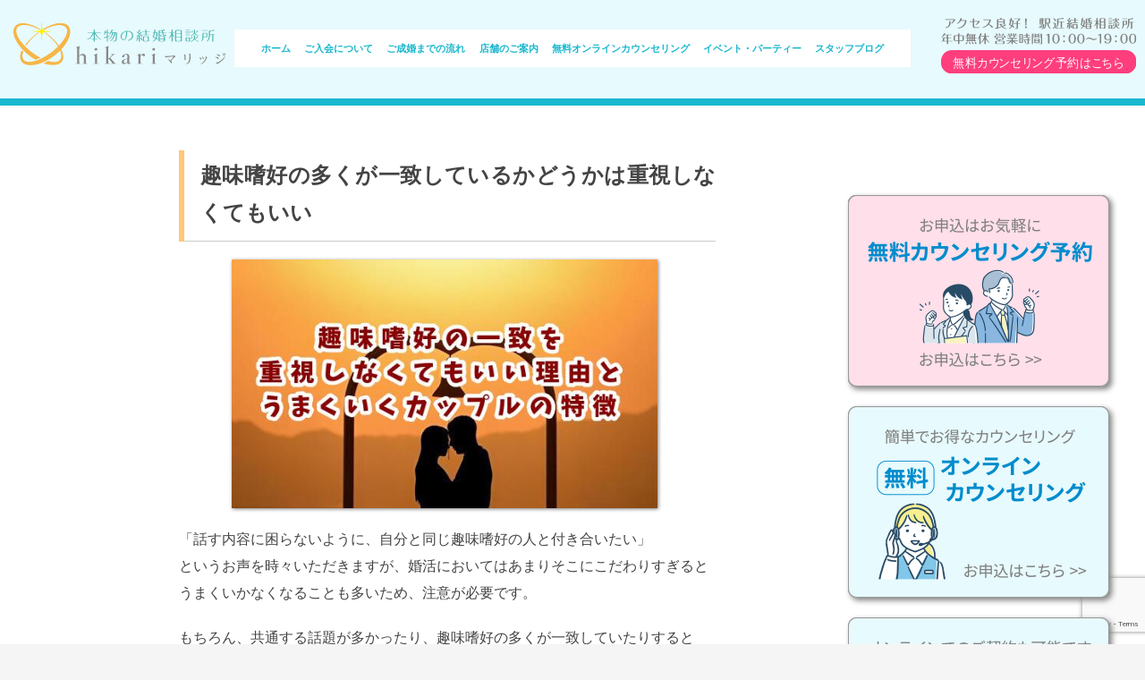

--- FILE ---
content_type: text/html; charset=UTF-8
request_url: https://hikari-marriage.com/hobby-2
body_size: 23710
content:
<!DOCTYPE html>
<!--[if IE 7]>
<html class="ie ie7" lang="ja">
<![endif]-->
<!--[if IE 8]>
<html class="ie ie8" lang="ja">
<![endif]-->
<!--[if !(IE 7) & !(IE 8)]><!-->
<html lang="ja">
<!--<![endif]-->
<head>
<meta charset="UTF-8" />
<meta name="viewport" content="width=device-width" />
<title>趣味嗜好の多くが一致しているかどうかは重視しなくてもいい | 大阪・名古屋・神戸・福岡・仙台の本物の結婚相談所 hikariマリッジ</title>
<link rel="profile" href="http://gmpg.org/xfn/11" />
<link rel="pingback" href="https://hikari-marriage.com/xmlrpc.php" />
<!--[if lt IE 9]>
<script src="https://hikari-marriage.com/wp-content/themes/twentytwelve/js/html5.js" type="text/javascript"></script>
<![endif]-->


<!-- webp -->
<!-- <script crossorigin="anonymous" src="https://polyfill.io/v3/polyfill.min.js?features=default%2CHTMLPictureElement"></script> -->

<!-- google fonts -->
<link rel="preconnect" href="https://fonts.googleapis.com">
<link rel="preconnect" href="https://fonts.gstatic.com" crossorigin>
<link href="https://fonts.googleapis.com/css2?family=Noto+Sans+JP:wght@300;400;500;700;900&family=Noto+Serif+JP:wght@300;400;500;600;700&display=swap" rel="stylesheet">
<!-- <link href="https: //fonts.googleapis.com/css2? family= Noto+Sans+JP:wght@300;400;500;700;900 &family= Noto+Serif+JP:wght@300;400;500;600;700 & display=swap" rel="スタイルシート"> -->


<!-- Google Tag Manager -->
<script>(function(w,d,s,l,i){w[l]=w[l]||[];w[l].push({'gtm.start':
new Date().getTime(),event:'gtm.js'});var f=d.getElementsByTagName(s)[0],
j=d.createElement(s),dl=l!='dataLayer'?'&l='+l:'';j.async=true;j.src=
'https://www.googletagmanager.com/gtm.js?id='+i+dl;f.parentNode.insertBefore(j,f);
})(window,document,'script','dataLayer','GTM-KJJ2M3T');</script>
<!-- End Google Tag Manager -->
	
<script>
  (function(d) {
    var config = {
      kitId: 'drd1uoh',
      scriptTimeout: 3000,
      async: true
    },
    h=d.documentElement,t=setTimeout(function(){h.className=h.className.replace(/\bwf-loading\b/g,"")+" wf-inactive";},config.scriptTimeout),tk=d.createElement("script"),f=false,s=d.getElementsByTagName("script")[0],a;h.className+=" wf-loading";tk.src='https://use.typekit.net/'+config.kitId+'.js';tk.async=true;tk.onload=tk.onreadystatechange=function(){a=this.readyState;if(f||a&&a!="complete"&&a!="loaded")return;f=true;clearTimeout(t);try{Typekit.load(config)}catch(e){}};s.parentNode.insertBefore(tk,s)
  })(document);
</script>

<!-- Google Tag Manager -->
<script>(function(w,d,s,l,i){w[l]=w[l]||[];w[l].push({'gtm.start':
new Date().getTime(),event:'gtm.js'});var f=d.getElementsByTagName(s)[0],
j=d.createElement(s),dl=l!='dataLayer'?'&l='+l:'';j.async=true;j.src=
'https://www.googletagmanager.com/gtm.js?id='+i+dl;f.parentNode.insertBefore(j,f);
})(window,document,'script','dataLayer','GTM-5PGVHPF');</script>
<!-- End Google Tag Manager -->
<meta name='robots' content='max-image-preview:large' />
	<style>img:is([sizes="auto" i], [sizes^="auto," i]) { contain-intrinsic-size: 3000px 1500px }</style>
	<link rel="alternate" type="application/rss+xml" title="大阪・名古屋・神戸・福岡・仙台の本物の結婚相談所 hikariマリッジ &raquo; フィード" href="https://hikari-marriage.com/feed" />
<link rel="alternate" type="application/rss+xml" title="大阪・名古屋・神戸・福岡・仙台の本物の結婚相談所 hikariマリッジ &raquo; コメントフィード" href="https://hikari-marriage.com/comments/feed" />
<link rel="alternate" type="application/rss+xml" title="大阪・名古屋・神戸・福岡・仙台の本物の結婚相談所 hikariマリッジ &raquo; 趣味嗜好の多くが一致しているかどうかは重視しなくてもいい のコメントのフィード" href="https://hikari-marriage.com/hobby-2/feed" />
<script type="text/javascript">
/* <![CDATA[ */
window._wpemojiSettings = {"baseUrl":"https:\/\/s.w.org\/images\/core\/emoji\/15.0.3\/72x72\/","ext":".png","svgUrl":"https:\/\/s.w.org\/images\/core\/emoji\/15.0.3\/svg\/","svgExt":".svg","source":{"concatemoji":"https:\/\/hikari-marriage.com\/wp-includes\/js\/wp-emoji-release.min.js?ver=6.7.4"}};
/*! This file is auto-generated */
!function(i,n){var o,s,e;function c(e){try{var t={supportTests:e,timestamp:(new Date).valueOf()};sessionStorage.setItem(o,JSON.stringify(t))}catch(e){}}function p(e,t,n){e.clearRect(0,0,e.canvas.width,e.canvas.height),e.fillText(t,0,0);var t=new Uint32Array(e.getImageData(0,0,e.canvas.width,e.canvas.height).data),r=(e.clearRect(0,0,e.canvas.width,e.canvas.height),e.fillText(n,0,0),new Uint32Array(e.getImageData(0,0,e.canvas.width,e.canvas.height).data));return t.every(function(e,t){return e===r[t]})}function u(e,t,n){switch(t){case"flag":return n(e,"\ud83c\udff3\ufe0f\u200d\u26a7\ufe0f","\ud83c\udff3\ufe0f\u200b\u26a7\ufe0f")?!1:!n(e,"\ud83c\uddfa\ud83c\uddf3","\ud83c\uddfa\u200b\ud83c\uddf3")&&!n(e,"\ud83c\udff4\udb40\udc67\udb40\udc62\udb40\udc65\udb40\udc6e\udb40\udc67\udb40\udc7f","\ud83c\udff4\u200b\udb40\udc67\u200b\udb40\udc62\u200b\udb40\udc65\u200b\udb40\udc6e\u200b\udb40\udc67\u200b\udb40\udc7f");case"emoji":return!n(e,"\ud83d\udc26\u200d\u2b1b","\ud83d\udc26\u200b\u2b1b")}return!1}function f(e,t,n){var r="undefined"!=typeof WorkerGlobalScope&&self instanceof WorkerGlobalScope?new OffscreenCanvas(300,150):i.createElement("canvas"),a=r.getContext("2d",{willReadFrequently:!0}),o=(a.textBaseline="top",a.font="600 32px Arial",{});return e.forEach(function(e){o[e]=t(a,e,n)}),o}function t(e){var t=i.createElement("script");t.src=e,t.defer=!0,i.head.appendChild(t)}"undefined"!=typeof Promise&&(o="wpEmojiSettingsSupports",s=["flag","emoji"],n.supports={everything:!0,everythingExceptFlag:!0},e=new Promise(function(e){i.addEventListener("DOMContentLoaded",e,{once:!0})}),new Promise(function(t){var n=function(){try{var e=JSON.parse(sessionStorage.getItem(o));if("object"==typeof e&&"number"==typeof e.timestamp&&(new Date).valueOf()<e.timestamp+604800&&"object"==typeof e.supportTests)return e.supportTests}catch(e){}return null}();if(!n){if("undefined"!=typeof Worker&&"undefined"!=typeof OffscreenCanvas&&"undefined"!=typeof URL&&URL.createObjectURL&&"undefined"!=typeof Blob)try{var e="postMessage("+f.toString()+"("+[JSON.stringify(s),u.toString(),p.toString()].join(",")+"));",r=new Blob([e],{type:"text/javascript"}),a=new Worker(URL.createObjectURL(r),{name:"wpTestEmojiSupports"});return void(a.onmessage=function(e){c(n=e.data),a.terminate(),t(n)})}catch(e){}c(n=f(s,u,p))}t(n)}).then(function(e){for(var t in e)n.supports[t]=e[t],n.supports.everything=n.supports.everything&&n.supports[t],"flag"!==t&&(n.supports.everythingExceptFlag=n.supports.everythingExceptFlag&&n.supports[t]);n.supports.everythingExceptFlag=n.supports.everythingExceptFlag&&!n.supports.flag,n.DOMReady=!1,n.readyCallback=function(){n.DOMReady=!0}}).then(function(){return e}).then(function(){var e;n.supports.everything||(n.readyCallback(),(e=n.source||{}).concatemoji?t(e.concatemoji):e.wpemoji&&e.twemoji&&(t(e.twemoji),t(e.wpemoji)))}))}((window,document),window._wpemojiSettings);
/* ]]> */
</script>
<style id='wp-emoji-styles-inline-css' type='text/css'>

	img.wp-smiley, img.emoji {
		display: inline !important;
		border: none !important;
		box-shadow: none !important;
		height: 1em !important;
		width: 1em !important;
		margin: 0 0.07em !important;
		vertical-align: -0.1em !important;
		background: none !important;
		padding: 0 !important;
	}
</style>
<link rel='stylesheet' id='wp-block-library-css' href='https://hikari-marriage.com/wp-includes/css/dist/block-library/style.min.css?ver=6.7.4' type='text/css' media='all' />
<style id='wp-block-library-theme-inline-css' type='text/css'>
.wp-block-audio :where(figcaption){color:#555;font-size:13px;text-align:center}.is-dark-theme .wp-block-audio :where(figcaption){color:#ffffffa6}.wp-block-audio{margin:0 0 1em}.wp-block-code{border:1px solid #ccc;border-radius:4px;font-family:Menlo,Consolas,monaco,monospace;padding:.8em 1em}.wp-block-embed :where(figcaption){color:#555;font-size:13px;text-align:center}.is-dark-theme .wp-block-embed :where(figcaption){color:#ffffffa6}.wp-block-embed{margin:0 0 1em}.blocks-gallery-caption{color:#555;font-size:13px;text-align:center}.is-dark-theme .blocks-gallery-caption{color:#ffffffa6}:root :where(.wp-block-image figcaption){color:#555;font-size:13px;text-align:center}.is-dark-theme :root :where(.wp-block-image figcaption){color:#ffffffa6}.wp-block-image{margin:0 0 1em}.wp-block-pullquote{border-bottom:4px solid;border-top:4px solid;color:currentColor;margin-bottom:1.75em}.wp-block-pullquote cite,.wp-block-pullquote footer,.wp-block-pullquote__citation{color:currentColor;font-size:.8125em;font-style:normal;text-transform:uppercase}.wp-block-quote{border-left:.25em solid;margin:0 0 1.75em;padding-left:1em}.wp-block-quote cite,.wp-block-quote footer{color:currentColor;font-size:.8125em;font-style:normal;position:relative}.wp-block-quote:where(.has-text-align-right){border-left:none;border-right:.25em solid;padding-left:0;padding-right:1em}.wp-block-quote:where(.has-text-align-center){border:none;padding-left:0}.wp-block-quote.is-large,.wp-block-quote.is-style-large,.wp-block-quote:where(.is-style-plain){border:none}.wp-block-search .wp-block-search__label{font-weight:700}.wp-block-search__button{border:1px solid #ccc;padding:.375em .625em}:where(.wp-block-group.has-background){padding:1.25em 2.375em}.wp-block-separator.has-css-opacity{opacity:.4}.wp-block-separator{border:none;border-bottom:2px solid;margin-left:auto;margin-right:auto}.wp-block-separator.has-alpha-channel-opacity{opacity:1}.wp-block-separator:not(.is-style-wide):not(.is-style-dots){width:100px}.wp-block-separator.has-background:not(.is-style-dots){border-bottom:none;height:1px}.wp-block-separator.has-background:not(.is-style-wide):not(.is-style-dots){height:2px}.wp-block-table{margin:0 0 1em}.wp-block-table td,.wp-block-table th{word-break:normal}.wp-block-table :where(figcaption){color:#555;font-size:13px;text-align:center}.is-dark-theme .wp-block-table :where(figcaption){color:#ffffffa6}.wp-block-video :where(figcaption){color:#555;font-size:13px;text-align:center}.is-dark-theme .wp-block-video :where(figcaption){color:#ffffffa6}.wp-block-video{margin:0 0 1em}:root :where(.wp-block-template-part.has-background){margin-bottom:0;margin-top:0;padding:1.25em 2.375em}
</style>
<style id='classic-theme-styles-inline-css' type='text/css'>
/*! This file is auto-generated */
.wp-block-button__link{color:#fff;background-color:#32373c;border-radius:9999px;box-shadow:none;text-decoration:none;padding:calc(.667em + 2px) calc(1.333em + 2px);font-size:1.125em}.wp-block-file__button{background:#32373c;color:#fff;text-decoration:none}
</style>
<style id='global-styles-inline-css' type='text/css'>
:root{--wp--preset--aspect-ratio--square: 1;--wp--preset--aspect-ratio--4-3: 4/3;--wp--preset--aspect-ratio--3-4: 3/4;--wp--preset--aspect-ratio--3-2: 3/2;--wp--preset--aspect-ratio--2-3: 2/3;--wp--preset--aspect-ratio--16-9: 16/9;--wp--preset--aspect-ratio--9-16: 9/16;--wp--preset--color--black: #000000;--wp--preset--color--cyan-bluish-gray: #abb8c3;--wp--preset--color--white: #fff;--wp--preset--color--pale-pink: #f78da7;--wp--preset--color--vivid-red: #cf2e2e;--wp--preset--color--luminous-vivid-orange: #ff6900;--wp--preset--color--luminous-vivid-amber: #fcb900;--wp--preset--color--light-green-cyan: #7bdcb5;--wp--preset--color--vivid-green-cyan: #00d084;--wp--preset--color--pale-cyan-blue: #8ed1fc;--wp--preset--color--vivid-cyan-blue: #0693e3;--wp--preset--color--vivid-purple: #9b51e0;--wp--preset--color--blue: #21759b;--wp--preset--color--dark-gray: #444;--wp--preset--color--medium-gray: #9f9f9f;--wp--preset--color--light-gray: #e6e6e6;--wp--preset--gradient--vivid-cyan-blue-to-vivid-purple: linear-gradient(135deg,rgba(6,147,227,1) 0%,rgb(155,81,224) 100%);--wp--preset--gradient--light-green-cyan-to-vivid-green-cyan: linear-gradient(135deg,rgb(122,220,180) 0%,rgb(0,208,130) 100%);--wp--preset--gradient--luminous-vivid-amber-to-luminous-vivid-orange: linear-gradient(135deg,rgba(252,185,0,1) 0%,rgba(255,105,0,1) 100%);--wp--preset--gradient--luminous-vivid-orange-to-vivid-red: linear-gradient(135deg,rgba(255,105,0,1) 0%,rgb(207,46,46) 100%);--wp--preset--gradient--very-light-gray-to-cyan-bluish-gray: linear-gradient(135deg,rgb(238,238,238) 0%,rgb(169,184,195) 100%);--wp--preset--gradient--cool-to-warm-spectrum: linear-gradient(135deg,rgb(74,234,220) 0%,rgb(151,120,209) 20%,rgb(207,42,186) 40%,rgb(238,44,130) 60%,rgb(251,105,98) 80%,rgb(254,248,76) 100%);--wp--preset--gradient--blush-light-purple: linear-gradient(135deg,rgb(255,206,236) 0%,rgb(152,150,240) 100%);--wp--preset--gradient--blush-bordeaux: linear-gradient(135deg,rgb(254,205,165) 0%,rgb(254,45,45) 50%,rgb(107,0,62) 100%);--wp--preset--gradient--luminous-dusk: linear-gradient(135deg,rgb(255,203,112) 0%,rgb(199,81,192) 50%,rgb(65,88,208) 100%);--wp--preset--gradient--pale-ocean: linear-gradient(135deg,rgb(255,245,203) 0%,rgb(182,227,212) 50%,rgb(51,167,181) 100%);--wp--preset--gradient--electric-grass: linear-gradient(135deg,rgb(202,248,128) 0%,rgb(113,206,126) 100%);--wp--preset--gradient--midnight: linear-gradient(135deg,rgb(2,3,129) 0%,rgb(40,116,252) 100%);--wp--preset--font-size--small: 13px;--wp--preset--font-size--medium: 20px;--wp--preset--font-size--large: 36px;--wp--preset--font-size--x-large: 42px;--wp--preset--spacing--20: 0.44rem;--wp--preset--spacing--30: 0.67rem;--wp--preset--spacing--40: 1rem;--wp--preset--spacing--50: 1.5rem;--wp--preset--spacing--60: 2.25rem;--wp--preset--spacing--70: 3.38rem;--wp--preset--spacing--80: 5.06rem;--wp--preset--shadow--natural: 6px 6px 9px rgba(0, 0, 0, 0.2);--wp--preset--shadow--deep: 12px 12px 50px rgba(0, 0, 0, 0.4);--wp--preset--shadow--sharp: 6px 6px 0px rgba(0, 0, 0, 0.2);--wp--preset--shadow--outlined: 6px 6px 0px -3px rgba(255, 255, 255, 1), 6px 6px rgba(0, 0, 0, 1);--wp--preset--shadow--crisp: 6px 6px 0px rgba(0, 0, 0, 1);}:where(.is-layout-flex){gap: 0.5em;}:where(.is-layout-grid){gap: 0.5em;}body .is-layout-flex{display: flex;}.is-layout-flex{flex-wrap: wrap;align-items: center;}.is-layout-flex > :is(*, div){margin: 0;}body .is-layout-grid{display: grid;}.is-layout-grid > :is(*, div){margin: 0;}:where(.wp-block-columns.is-layout-flex){gap: 2em;}:where(.wp-block-columns.is-layout-grid){gap: 2em;}:where(.wp-block-post-template.is-layout-flex){gap: 1.25em;}:where(.wp-block-post-template.is-layout-grid){gap: 1.25em;}.has-black-color{color: var(--wp--preset--color--black) !important;}.has-cyan-bluish-gray-color{color: var(--wp--preset--color--cyan-bluish-gray) !important;}.has-white-color{color: var(--wp--preset--color--white) !important;}.has-pale-pink-color{color: var(--wp--preset--color--pale-pink) !important;}.has-vivid-red-color{color: var(--wp--preset--color--vivid-red) !important;}.has-luminous-vivid-orange-color{color: var(--wp--preset--color--luminous-vivid-orange) !important;}.has-luminous-vivid-amber-color{color: var(--wp--preset--color--luminous-vivid-amber) !important;}.has-light-green-cyan-color{color: var(--wp--preset--color--light-green-cyan) !important;}.has-vivid-green-cyan-color{color: var(--wp--preset--color--vivid-green-cyan) !important;}.has-pale-cyan-blue-color{color: var(--wp--preset--color--pale-cyan-blue) !important;}.has-vivid-cyan-blue-color{color: var(--wp--preset--color--vivid-cyan-blue) !important;}.has-vivid-purple-color{color: var(--wp--preset--color--vivid-purple) !important;}.has-black-background-color{background-color: var(--wp--preset--color--black) !important;}.has-cyan-bluish-gray-background-color{background-color: var(--wp--preset--color--cyan-bluish-gray) !important;}.has-white-background-color{background-color: var(--wp--preset--color--white) !important;}.has-pale-pink-background-color{background-color: var(--wp--preset--color--pale-pink) !important;}.has-vivid-red-background-color{background-color: var(--wp--preset--color--vivid-red) !important;}.has-luminous-vivid-orange-background-color{background-color: var(--wp--preset--color--luminous-vivid-orange) !important;}.has-luminous-vivid-amber-background-color{background-color: var(--wp--preset--color--luminous-vivid-amber) !important;}.has-light-green-cyan-background-color{background-color: var(--wp--preset--color--light-green-cyan) !important;}.has-vivid-green-cyan-background-color{background-color: var(--wp--preset--color--vivid-green-cyan) !important;}.has-pale-cyan-blue-background-color{background-color: var(--wp--preset--color--pale-cyan-blue) !important;}.has-vivid-cyan-blue-background-color{background-color: var(--wp--preset--color--vivid-cyan-blue) !important;}.has-vivid-purple-background-color{background-color: var(--wp--preset--color--vivid-purple) !important;}.has-black-border-color{border-color: var(--wp--preset--color--black) !important;}.has-cyan-bluish-gray-border-color{border-color: var(--wp--preset--color--cyan-bluish-gray) !important;}.has-white-border-color{border-color: var(--wp--preset--color--white) !important;}.has-pale-pink-border-color{border-color: var(--wp--preset--color--pale-pink) !important;}.has-vivid-red-border-color{border-color: var(--wp--preset--color--vivid-red) !important;}.has-luminous-vivid-orange-border-color{border-color: var(--wp--preset--color--luminous-vivid-orange) !important;}.has-luminous-vivid-amber-border-color{border-color: var(--wp--preset--color--luminous-vivid-amber) !important;}.has-light-green-cyan-border-color{border-color: var(--wp--preset--color--light-green-cyan) !important;}.has-vivid-green-cyan-border-color{border-color: var(--wp--preset--color--vivid-green-cyan) !important;}.has-pale-cyan-blue-border-color{border-color: var(--wp--preset--color--pale-cyan-blue) !important;}.has-vivid-cyan-blue-border-color{border-color: var(--wp--preset--color--vivid-cyan-blue) !important;}.has-vivid-purple-border-color{border-color: var(--wp--preset--color--vivid-purple) !important;}.has-vivid-cyan-blue-to-vivid-purple-gradient-background{background: var(--wp--preset--gradient--vivid-cyan-blue-to-vivid-purple) !important;}.has-light-green-cyan-to-vivid-green-cyan-gradient-background{background: var(--wp--preset--gradient--light-green-cyan-to-vivid-green-cyan) !important;}.has-luminous-vivid-amber-to-luminous-vivid-orange-gradient-background{background: var(--wp--preset--gradient--luminous-vivid-amber-to-luminous-vivid-orange) !important;}.has-luminous-vivid-orange-to-vivid-red-gradient-background{background: var(--wp--preset--gradient--luminous-vivid-orange-to-vivid-red) !important;}.has-very-light-gray-to-cyan-bluish-gray-gradient-background{background: var(--wp--preset--gradient--very-light-gray-to-cyan-bluish-gray) !important;}.has-cool-to-warm-spectrum-gradient-background{background: var(--wp--preset--gradient--cool-to-warm-spectrum) !important;}.has-blush-light-purple-gradient-background{background: var(--wp--preset--gradient--blush-light-purple) !important;}.has-blush-bordeaux-gradient-background{background: var(--wp--preset--gradient--blush-bordeaux) !important;}.has-luminous-dusk-gradient-background{background: var(--wp--preset--gradient--luminous-dusk) !important;}.has-pale-ocean-gradient-background{background: var(--wp--preset--gradient--pale-ocean) !important;}.has-electric-grass-gradient-background{background: var(--wp--preset--gradient--electric-grass) !important;}.has-midnight-gradient-background{background: var(--wp--preset--gradient--midnight) !important;}.has-small-font-size{font-size: var(--wp--preset--font-size--small) !important;}.has-medium-font-size{font-size: var(--wp--preset--font-size--medium) !important;}.has-large-font-size{font-size: var(--wp--preset--font-size--large) !important;}.has-x-large-font-size{font-size: var(--wp--preset--font-size--x-large) !important;}
:where(.wp-block-post-template.is-layout-flex){gap: 1.25em;}:where(.wp-block-post-template.is-layout-grid){gap: 1.25em;}
:where(.wp-block-columns.is-layout-flex){gap: 2em;}:where(.wp-block-columns.is-layout-grid){gap: 2em;}
:root :where(.wp-block-pullquote){font-size: 1.5em;line-height: 1.6;}
</style>
<link rel='stylesheet' id='contact-form-7-css' href='https://hikari-marriage.com/wp-content/plugins/contact-form-7/includes/css/styles.css?ver=6.0.5' type='text/css' media='all' />
<link rel='stylesheet' id='cf7msm_styles-css' href='https://hikari-marriage.com/wp-content/plugins/contact-form-7-multi-step-module/resources/cf7msm.css?ver=4.4.2' type='text/css' media='all' />
<link rel='stylesheet' id='menu-image-css' href='https://hikari-marriage.com/wp-content/plugins/menu-image/includes/css/menu-image.css?ver=3.12' type='text/css' media='all' />
<link rel='stylesheet' id='dashicons-css' href='https://hikari-marriage.com/wp-includes/css/dashicons.min.css?ver=6.7.4' type='text/css' media='all' />
<link rel='stylesheet' id='parent-style-css' href='https://hikari-marriage.com/wp-content/themes/twentytwelve/style.css?ver=6.7.4' type='text/css' media='all' />
<link rel='stylesheet' id='child-style-css' href='https://hikari-marriage.com/wp-content/themes/Twenty%20Twelve-child/style.css?ver=6.7.4' type='text/css' media='all' />
<link rel='stylesheet' id='twentytwelve-fonts-css' href='https://hikari-marriage.com/wp-content/themes/twentytwelve/fonts/font-open-sans.css?ver=20230328' type='text/css' media='all' />
<link rel='stylesheet' id='twentytwelve-style-css' href='https://hikari-marriage.com/wp-content/themes/Twenty%20Twelve-child/style.css?ver=20241112' type='text/css' media='all' />
<link rel='stylesheet' id='twentytwelve-block-style-css' href='https://hikari-marriage.com/wp-content/themes/twentytwelve/css/blocks.css?ver=20240812' type='text/css' media='all' />
<!--[if lt IE 9]>
<link rel='stylesheet' id='twentytwelve-ie-css' href='https://hikari-marriage.com/wp-content/themes/twentytwelve/css/ie.css?ver=20240722' type='text/css' media='all' />
<![endif]-->
<style id='akismet-widget-style-inline-css' type='text/css'>

			.a-stats {
				--akismet-color-mid-green: #357b49;
				--akismet-color-white: #fff;
				--akismet-color-light-grey: #f6f7f7;

				max-width: 350px;
				width: auto;
			}

			.a-stats * {
				all: unset;
				box-sizing: border-box;
			}

			.a-stats strong {
				font-weight: 600;
			}

			.a-stats a.a-stats__link,
			.a-stats a.a-stats__link:visited,
			.a-stats a.a-stats__link:active {
				background: var(--akismet-color-mid-green);
				border: none;
				box-shadow: none;
				border-radius: 8px;
				color: var(--akismet-color-white);
				cursor: pointer;
				display: block;
				font-family: -apple-system, BlinkMacSystemFont, 'Segoe UI', 'Roboto', 'Oxygen-Sans', 'Ubuntu', 'Cantarell', 'Helvetica Neue', sans-serif;
				font-weight: 500;
				padding: 12px;
				text-align: center;
				text-decoration: none;
				transition: all 0.2s ease;
			}

			/* Extra specificity to deal with TwentyTwentyOne focus style */
			.widget .a-stats a.a-stats__link:focus {
				background: var(--akismet-color-mid-green);
				color: var(--akismet-color-white);
				text-decoration: none;
			}

			.a-stats a.a-stats__link:hover {
				filter: brightness(110%);
				box-shadow: 0 4px 12px rgba(0, 0, 0, 0.06), 0 0 2px rgba(0, 0, 0, 0.16);
			}

			.a-stats .count {
				color: var(--akismet-color-white);
				display: block;
				font-size: 1.5em;
				line-height: 1.4;
				padding: 0 13px;
				white-space: nowrap;
			}
		
</style>
<link rel='stylesheet' id='wp-pagenavi-css' href='https://hikari-marriage.com/wp-content/plugins/wp-pagenavi/pagenavi-css.css?ver=2.70' type='text/css' media='all' />
<script type="text/javascript" src="https://hikari-marriage.com/wp-includes/js/jquery/jquery.min.js?ver=3.7.1" id="jquery-core-js"></script>
<script type="text/javascript" src="https://hikari-marriage.com/wp-includes/js/jquery/jquery-migrate.min.js?ver=3.4.1" id="jquery-migrate-js"></script>
<script type="text/javascript" src="https://hikari-marriage.com/wp-content/themes/twentytwelve/js/navigation.js?ver=20141205" id="twentytwelve-navigation-js" defer="defer" data-wp-strategy="defer"></script>
<link rel="https://api.w.org/" href="https://hikari-marriage.com/wp-json/" /><link rel="alternate" title="JSON" type="application/json" href="https://hikari-marriage.com/wp-json/wp/v2/posts/3729" /><link rel="EditURI" type="application/rsd+xml" title="RSD" href="https://hikari-marriage.com/xmlrpc.php?rsd" />
<meta name="generator" content="WordPress 6.7.4" />
<link rel="canonical" href="https://hikari-marriage.com/hobby-2" />
<link rel='shortlink' href='https://hikari-marriage.com/?p=3729' />
<link rel="alternate" title="oEmbed (JSON)" type="application/json+oembed" href="https://hikari-marriage.com/wp-json/oembed/1.0/embed?url=https%3A%2F%2Fhikari-marriage.com%2Fhobby-2" />
<link rel="alternate" title="oEmbed (XML)" type="text/xml+oembed" href="https://hikari-marriage.com/wp-json/oembed/1.0/embed?url=https%3A%2F%2Fhikari-marriage.com%2Fhobby-2&#038;format=xml" />
                <script>
                    var ajaxUrl = 'https://hikari-marriage.com/wp-admin/admin-ajax.php';
                </script>
        <link rel="icon" href="https://hikari-marriage.com/wp-content/uploads/2021/02/icon.png" sizes="32x32" />
<link rel="icon" href="https://hikari-marriage.com/wp-content/uploads/2021/02/icon.png" sizes="192x192" />
<link rel="apple-touch-icon" href="https://hikari-marriage.com/wp-content/uploads/2021/02/icon.png" />
<meta name="msapplication-TileImage" content="https://hikari-marriage.com/wp-content/uploads/2021/02/icon.png" />

</head>
<!-- Google tag (gtag.js) -->
<script async src="https://www.googletagmanager.com/gtag/js?id=G-30Y7FSCVPR"></script>
<script>
  window.dataLayer = window.dataLayer || [];
  function gtag(){dataLayer.push(arguments);}
  gtag('js', new Date());

  gtag('config', 'G-30Y7FSCVPR');
</script>
<body class="post-template-default single single-post postid-3729 single-format-standard wp-embed-responsive full-width custom-font-enabled">
<!-- Google Tag Manager (noscript) -->
<noscript><iframe src="https://www.googletagmanager.com/ns.html?id=GTM-KJJ2M3T"
height="0" width="0" style="display:none;visibility:hidden"></iframe></noscript>
<!-- End Google Tag Manager (noscript) -->
<!-- Google Tag Manager (noscript) -->
<noscript><iframe src="https://www.googletagmanager.com/ns.html?id=GTM-5PGVHPF"
height="0" width="0" style="display:none;visibility:hidden"></iframe></noscript>
<!-- End Google Tag Manager (noscript) -->	
<div id="page" class="hfeed site">

<!-- footerお問い合わせバナー -->
<script src="https://ajax.googleapis.com/ajax/libs/jquery/1.9.1/jquery.min.js"></script>
<script>	
$(function() {
    var pagetop = $('.fixed-banner');   
    pagetop.hide();
    $(window).scroll(function () {
        if ($(this).scrollTop() > 100) {  //100pxスクロールしたら表示
            pagetop.fadeIn();
        } else {
            pagetop.fadeOut();
        }
    });
});
</script>

<!-------topへ-------->		
<script>	
$(function() {
    var pagetop = $('#page_top');   
    pagetop.hide();
    $(window).scroll(function () {
        if ($(this).scrollTop() > 100) {  //100pxスクロールしたら表示
            pagetop.fadeIn();
        } else {
            pagetop.fadeOut();
        }
    });
    pagetop.click(function () {
        $('body,html').animate({
            scrollTop: 0
        }, 500); //0.5秒かけてトップへ移動
        return false;
    });
});
</script>

<!-- header スクロール -->
<script>	
var startPos = 0,winScrollTop = 0;
$(window).on('scroll',function(){
    winScrollTop = $(this).scrollTop();
    if (winScrollTop >= startPos) {
        $('.site-header').addClass('hide');
    } else {
        $('.site-header').removeClass('hide');
    }
    startPos = winScrollTop;
});
</script>

<style>
.site-header{
    background: rgba(255,255,255,0.8);
    padding: 20px;
    position: fixed;
    top: 0;
    transition: .5s;
    width: 100%;
    z-index: 999;
}
.site-header.hide{
    transform: translateY(-100%);
    background-color: rgba(225, 249, 253 , 0.8);
}
header {
  position: fixed;
  z-index: 9999;
  top: 0;
  width: 100%;
}
.fixed-banner {
    display: flex;
    justify-content: center;
    background-color: rgba(225,249,253,0.6);
    line-height: 0;
    padding: 10px;
	position: fixed;
    left: 0;
    bottom: 0;
	width: 100%;
    z-index: 999;
	box-sizing: border-box;
}
img.fixed_contact, img.fixed_contact_sp, img.fixed_counseling, img.fixed_counseling_sp {
    width: 100%;
    height: auto;
	-webkit-filter: drop-shadow(2px 2px 4px rgba(0,0,0,.6));
    filter: drop-shadow(2px 2px 4px rgba(0,0,0,.6));
}
.fixed-banner-contact {
    margin-right: 10px;
}
img.fixed_contact:hover, img.fixed_counseling:hover {
   -webkit-transform: translateY(4px);
   transform: translateY(4px);
   -webkit-filter: drop-shadow(0px 0px 0px rgba(0,0,0,0));
   filter: drop-shadow(0px 0px 0px rgba(0,0,0,0));

}
.fixed-banner-sp {
    bottom: 105px;
}
.fixed_contact_sp, .fixed_counseling_sp {
    display: none;
}
@media screen and (max-width: 600px){
	.fixed_contact_sp, .fixed_counseling_sp {
		display: block;
	}
	.fixed_contact, .fixed_counseling {
		display: none;
	}
}
</style>
<div class="fixed-banner">
    <!-- footer お問い合わせバー -->
	<div class="fixed-banner-contact">
		<a href="https://hikari-marriage.com/contact-consultation"><img src="https://hikari-marriage.com/wp-content/uploads/fixed/fixed-inquiry.png" width="158" height="61" class="fixed_contact" alt="ヒカリマリッジのお問合せバナー"></a>
		<a href="https://hikari-marriage.com/contact-consultation"><img src="https://hikari-marriage.com/wp-content/uploads/fixed/fixed-inquiry_sp.png" width="225" height="85" class="fixed_contact_sp" alt="ヒカリマリッジのお問合せバナー"></a>
	</div>
	<div class="fixed-banner-counseling">
		<a href="https://hikari-marriage.com/consultation"><img src="https://hikari-marriage.com/wp-content/uploads/fixed/fixed-counseling.png" width="394" height="61" class="fixed_counseling" alt="ヒカリマリッジの無料カウンセリング予約、無料オンラインカウンセリング予約バナー"></a>
		<a href="https://hikari-marriage.com/consultation"><img src="https://hikari-marriage.com/wp-content/uploads/fixed/fixed-counseling_sp.png" width="491" height="85" class="fixed_counseling_sp" alt="ヒカリマリッジの無料カウンセリング予約、無料オンラインカウンセリング予約バナー"></a>
	</div>

</div>

    <!-- topへ -->
    <link href="https://maxcdn.bootstrapcdn.com/font-awesome/4.7.0/css/font-awesome.min.css" rel="stylesheet" >
    <div id="page_top"><a href="#masthead"></a></div>


	<header id="masthead" class="site-header" role="banner">
<style>
@media screen and (min-width: 1000px){
   .site-content {
      min-height: 2000px !important;
   }
}
.head_flex {
  display: flex;
  align-items:stretch;
  justify-content:space-between;
  padding: 0 10px;
  max-width: 1600px;
  margin: 0 auto;
}
.children {
/*  flex: 1;*/
  height: ;
  margin: 5px 0 0 5px;
  text-align: ;
border :0px red solid;
}
.head_flex .children {
  background: ;
  color: ;
}
.flex1 {
/*   flex: 1 1 auto;*/
   text-align:left;
   width: 260px;
}
.flex1-2 {
   margin: 0;
}
.flex2 {
/*  flex: 1 1 auto;*/
  text-align:right;
   margin: 0;
}
.flex3 {
/*  flex: 1 1 auto;*/
   text-align:right;
   margin: 0;
}
.flex3-btn-pc a,
.flex3-btn-sp {
   color: #ffffff;
   text-decoration: none;
}
.flex3-btn-pc:hover, 
.flex3-btn-sp:hover {
   opacity: 0.5;
}
.flex3-btn-pc a:hover, 
.flex3-btn-sp a:hover {
   color: #ffffff;
}
.flex3-btn-sp {
   display: none;
}
.toiawase_btn {
    position: relative;
    display: inline-block;
    padding: 20px 15px;
    text-decoration: none;
    color: #FFF;
    background: green;/*色*/
    border-radius: 4px;/*角の丸み*/
    box-shadow: inset 0 2px 0 rgba(255,255,255,0.2), inset 0 -2px 0 rgba(0, 0, 0, 0.05);
    font-size:20px;
    font-weight: bold;
    border: solid 0px #d27d00;/*線色*/
margin:20px 10px 10px 10px;
line-height: 2.2;
}

.toiawase_btn:active {/*押したとき*/
    box-shadow: 0 0 2px rgba(0, 0, 0, 0.30);
    opacity:0.8;
}
.flex2 span {
font-family: "ヒラギノ明朝 ProN W6", "HiraMinProN-W6", "HG明朝E", "ＭＳ Ｐ明朝", "MS PMincho", "MS 明朝", serif;
line-height:1.8;
}
.head_access {
   font-family: "ヒラギノ明朝 ProN W6", "HiraMinProN-W6", "HG明朝E", "ＭＳ Ｐ明朝", "MS PMincho", "MS 明朝", serif;;
   text-align: center;
   margin-bottom: 2px;
   line-height: 1.3;
}

.logo_img {
   max-width:100%;
   height: auto;
}
.head_tell {
   max-width:100%;
}
.head_toiawase {
   max-width:100%;
}

#wpadminbar {
    display: none;
}
.sub-menu {
	text-align: left;
}
.head_click li {
   color: #21759b;
}
</style>

<style>
html {
/*    margin-top: 22px !important;*/
   margin-top: 0px !important;
}
.main-navigation {
   max-width: 840px;
   margin: 0 auto;
   margin-top: -56px;
   padding-bottom: 20px;
}
.menu-menu-1-container {
   background-color: #fff;
}
@media screen and (min-width: 960px){
   body {
      background-color: whitesmoke;
   }
   body .site {
      margin-top: 0;
      padding: 0;
   }
}
.site-header {
    max-width: 100%;
    margin: 0 auto;
    padding: 20px 0 20px 0;
	background-color: rgba(225, 249, 253 , 0.8);
	height: 70px;
}
.main_top_1200 {
    margin: 0 auto;
    max-width: 1200px;
position: relative;
}
.main_top {
    margin: 0 auto;
    max-width: 960px;
}
.site {
    max-width: 100%;
    overflow: hidden;
    padding: 0;
}
.top_img_img {
    margin: 0 auto;
    width: 1000px;
}
@media screen and (min-width: 600px){
.main-navigation ul.nav-menu {
    border-top: 0px solid #ededed;
    border-bottom: 0px solid #ededed;
	font-family: "ヒラギノ明朝 ProN W6", "HiraMinProN-W6", "HG明朝E", "ＭＳ Ｐ明朝", "MS PMincho", "MS 明朝", serif;
	text-align: center;
}
.main-navigation .current-menu-item > a{
    color: #1bb8ce;
    font-weight: bold;
}
.main-navigation li a {
   color: #1bb8ce;
   font-weight: normal;
   font-size: 13px;
}
.main-navigation li a:hover, .main-navigation li a:focus{
    color: mediumseagreen;
}
   .main-navigation li {
      margin: 0 0.4rem;
   }
}
@media screen and (max-width: 1400px){
   .flex1 {
      width: 18.5vw;
   }
   .flex1-2 {
      width: 17vw;
   }
   .head_access {
      font-size: 1vw;
   }
   .main-navigation {
      max-width: 59vw;
      margin-top: -4%;
   }
   .main-navigation li a {
      font-size: 1vw;
   }
   .main-navigation li {
/*      margin: 0 0.68rem;*/
   }
   .main-navigation li a {
      font-size: 0.89vw;
   }
}
@media screen and (max-width: 1200px){
   .main-navigation {
/*      margin-top: -4.8%;*/
   }
   .site-header {
      height: 60px;
   }
   .main-navigation li {
    margin: 0;
   }
   .main-navigation li a {
      transform: scale(0.9, 1);
   }
}
@media screen and (max-width: 1100px){
.top_img_img{
    width: 100%;
}
}
@media screen and (max-width: 900px){
   html {
      margin-top: 0px !important;
   }
}

.flex1 a:hover,.flex3 a:hover{opacity:0.8;}
	
@media screen and (max-width: 1000px){	
   .main-navigation li a {
      font-size: 1.43vw;
   }
   .flex1 {
      width: 250px;
   }
   .flex3-br {
      display: block;
   }
   .flex2 {
      margin-top: 0;
   }
   .flex1-2 {
      display: flex;
      justify-content: flex-end;
      width: 400px;
      margin-top: 12px;
   }
   .head_access {
      font-size: 14px;
      margin-right: 10px;
   }
}
@media screen and (max-width: 1000px){
   #site-navigation {
      display:none;
   }
   .head_flex {
      margin-left: 50px;
   }
   .orverwidth {
      margin-top: 10px;
   }
   .site-header {
      padding: 10px 0 10px 0 !important;
   }
}
@media screen and (max-width: 800px){
   .flex3-btn-sp {
      display: block;
      margin-left: 5%;
   }
   .flex3-btn-pc {
      display: none;
   }
   .children.flex1-2 {
      margin-top: 0.5%;
   }
   .head_access {
      margin-top: 5%;
      margin-left: 5%;
   }
}
@media screen and (max-width: 740px){
}
@media screen and (max-width: 700px){
   .site-header {
      height: 60px;
   }
   .children.flex1-2 {
      margin-top: 1.5%;
   }
}
@media screen and (max-width: 620px){
   .site-header {
      height: 46px;
   }
   .top_img {
/*      margin:0 -10px 0 -10px;*/
   }
   .children.flex1-2 {
      margin-top: 0;
   }
   .main-navigation {
      position: relative;
      top: -10px;
      left: 0px;
      background: #fff;
      color:#000;
   }
   .site-header {
      padding: 10px 0;
   }
   .head_flex {
      margin-left: 40px;
   }
   .flex1 {
      width: 200px;
   }
   .flex1-2 {
      width: 150px;
   }
}
@media screen and (max-width: 500px){
}
@media screen and (max-width: 414px){
   .head_flex {
      margin-left: 45px;
      margin-top: 0.5%;
   }
   .flex1 {
      width: 168px;
   }
@media screen and (max-width: 320px){
}
</style>
<div class="head_flex">
  <div class="children flex1"><h2><a href="https://hikari-marriage.com"><img src="https://hikari-marriage.com/wp-content/uploads/header/header-logo.svg" width="253" height="51" class="logo_img" alt="本物の結婚相談所"></a></h2></div>
  <div class="children flex1-2">
    <div class="children flex2">
      <div class="head_access"><img src="https://hikari-marriage.com/wp-content/uploads/header/header-business_hours.svg" width="231" height="33" class="logo_img" alt="アクセス良好！大阪駅・名駅からすぐ 年中無休 営業時間10:00～19:00"></div>
    </div>
    <div class="children flex3 flex3-btn-pc">
      <a href="https://hikari-marriage.com/consultation/"><img src="https://hikari-marriage.com/wp-content/uploads/header/header-counseling_btn.svg" width="238" height="28" class="logo_img" alt="無料カウンセリング予約</span>はこちら"></a>
    </div>
    <div class="children flex3 flex3-btn-sp">
      <a href="https://hikari-marriage.com/consultation/"><img src="https://hikari-marriage.com/wp-content/uploads/header/header-counseling_btn-sp.svg" width="160" height="50" class="logo_img" alt="無料カウンセリング予約</span>はこちら"></a>
    </div>
  </div>
</div>
		<nav id="site-navigation" class="main-navigation" role="navigation">
			<button class="menu-toggle">メニュー</button>
			<a class="assistive-text" href="#content" title="コンテンツへスキップ">コンテンツへスキップ</a>
			<div class="menu-menu-1-container"><ul id="menu-menu-1" class="nav-menu"><li id="menu-item-35" class="menu-item menu-item-type-post_type menu-item-object-page menu-item-home menu-item-has-children menu-item-35"><a href="https://hikari-marriage.com/">ホーム</a>
<ul class="sub-menu">
	<li id="menu-item-3983" class="menu-item menu-item-type-custom menu-item-object-custom menu-item-home menu-item-3983"><a href="https://hikari-marriage.com/" class="menu-image-title-below menu-image-not-hovered"><img width="148" height="95" src="https://hikari-marriage.com/wp-content/uploads/2022/10/home-icon-148.png" class="menu-image menu-image-title-below" alt="" decoding="async" /><span class="menu-image-title-below menu-image-title">ホーム</span></a></li>
</ul>
</li>
<li id="menu-item-30" class="menu-item menu-item-type-post_type menu-item-object-page menu-item-has-children menu-item-30"><a href="https://hikari-marriage.com/about">ご入会について</a>
<ul class="sub-menu">
	<li id="menu-item-3941" class="menu-item menu-item-type-post_type menu-item-object-page menu-item-3941"><a href="https://hikari-marriage.com/about" class="menu-image-title-below menu-image-not-hovered"><img width="148" height="95" src="https://hikari-marriage.com/wp-content/uploads/2022/10/about-icon-148.png" class="menu-image menu-image-title-below" alt="" decoding="async" /><span class="menu-image-title-below menu-image-title">ご入会について</span></a></li>
	<li id="menu-item-356" class="menu-item menu-item-type-custom menu-item-object-custom menu-item-356"><a href="https://hikari-marriage.com/about#fee" class="menu-image-title-below menu-image-not-hovered"><img width="148" height="95" src="https://hikari-marriage.com/wp-content/uploads/2022/10/fee-icon-148.png" class="menu-image menu-image-title-below" alt="" decoding="async" /><span class="menu-image-title-below menu-image-title">料金・プラン</span></a></li>
	<li id="menu-item-359" class="menu-item menu-item-type-custom menu-item-object-custom menu-item-359"><a href="https://hikari-marriage.com/about#admission-capacity" class="menu-image-title-below menu-image-not-hovered"><img width="148" height="95" src="https://hikari-marriage.com/wp-content/uploads/2022/10/admission-capacity-icon-148.png" class="menu-image menu-image-title-below" alt="" decoding="async" /><span class="menu-image-title-below menu-image-title">入会資格</span></a></li>
	<li id="menu-item-360" class="menu-item menu-item-type-custom menu-item-object-custom menu-item-360"><a href="https://hikari-marriage.com/about#document" class="menu-image-title-below menu-image-not-hovered"><img width="148" height="95" src="https://hikari-marriage.com/wp-content/uploads/2022/10/document-icon-148.png" class="menu-image menu-image-title-below" alt="" decoding="async" /><span class="menu-image-title-below menu-image-title">入会に必要な書類</span></a></li>
	<li id="menu-item-361" class="menu-item menu-item-type-custom menu-item-object-custom menu-item-361"><a href="https://hikari-marriage.com/about#service" class="menu-image-title-below menu-image-not-hovered"><img width="148" height="95" src="https://hikari-marriage.com/wp-content/uploads/2022/10/service-icon-148.png" class="menu-image menu-image-title-below" alt="" decoding="async" /><span class="menu-image-title-below menu-image-title">サービス内容</span></a></li>
</ul>
</li>
<li id="menu-item-3956" class="menu-item menu-item-type-post_type menu-item-object-page menu-item-has-children menu-item-3956"><a href="https://hikari-marriage.com/flow">ご成婚までの流れ</a>
<ul class="sub-menu">
	<li id="menu-item-3960" class="menu-item menu-item-type-post_type menu-item-object-page menu-item-3960"><a href="https://hikari-marriage.com/flow" class="menu-image-title-below menu-image-not-hovered"><img width="148" height="95" src="https://hikari-marriage.com/wp-content/uploads/2022/10/flow-148.png" class="menu-image menu-image-title-below" alt="" decoding="async" /><span class="menu-image-title-below menu-image-title">ご成婚までの流れ</span></a></li>
</ul>
</li>
<li id="menu-item-539" class="menu-item menu-item-type-post_type menu-item-object-page menu-item-has-children menu-item-539"><a href="https://hikari-marriage.com/store">店舗のご案内</a>
<ul class="sub-menu">
	<li id="menu-item-3958" class="menu-item menu-item-type-custom menu-item-object-custom menu-item-3958"><a href="https://hikari-marriage.com/store" class="menu-image-title-below menu-image-not-hovered"><img width="148" height="95" src="https://hikari-marriage.com/wp-content/uploads/2022/10/store-icin-148.png" class="menu-image menu-image-title-below" alt="" decoding="async" /><span class="menu-image-title-below menu-image-title">店舗のご案内</span></a></li>
	<li id="menu-item-787" class="menu-item menu-item-type-custom menu-item-object-custom menu-item-787"><a href="https://hikari-marriage.com/store#store-rep" class="menu-image-title-below menu-image-not-hovered"><img width="148" height="95" src="https://hikari-marriage.com/wp-content/uploads/2022/10/store-rep-icon-148.png" class="menu-image menu-image-title-below" alt="" decoding="async" /><span class="menu-image-title-below menu-image-title">代表のご挨拶</span></a></li>
	<li id="menu-item-789" class="menu-item menu-item-type-custom menu-item-object-custom menu-item-789"><a href="https://hikari-marriage.com/store#store-acc" class="menu-image-title-below menu-image-not-hovered"><img width="148" height="95" src="https://hikari-marriage.com/wp-content/uploads/2022/10/store-acc-icon-148.png" class="menu-image menu-image-title-below" alt="" decoding="async" /><span class="menu-image-title-below menu-image-title">アクセス</span></a></li>
	<li id="menu-item-788" class="menu-item menu-item-type-custom menu-item-object-custom menu-item-788"><a href="https://hikari-marriage.com/store#store-over" class="menu-image-title-below menu-image-not-hovered"><img width="148" height="95" src="https://hikari-marriage.com/wp-content/uploads/2022/10/store-over-icon-148.png" class="menu-image menu-image-title-below" alt="" decoding="async" /><span class="menu-image-title-below menu-image-title">会社概要</span></a></li>
</ul>
</li>
<li id="menu-item-1727" class="menu-item menu-item-type-post_type menu-item-object-page menu-item-has-children menu-item-1727"><a href="https://hikari-marriage.com/web-counseling">無料オンラインカウンセリング</a>
<ul class="sub-menu">
	<li id="menu-item-3954" class="menu-item menu-item-type-post_type menu-item-object-page menu-item-3954"><a href="https://hikari-marriage.com/web-counseling" class="menu-image-title-below menu-image-not-hovered"><img width="148" height="95" src="https://hikari-marriage.com/wp-content/uploads/2022/10/web-counseling-icon-148.png" class="menu-image menu-image-title-below" alt="" decoding="async" /><span class="menu-image-title-below menu-image-title">無料オンラインカウンセリング</span></a></li>
</ul>
</li>
<li id="menu-item-3652" class="menu-item menu-item-type-post_type menu-item-object-page menu-item-has-children menu-item-3652"><a href="https://hikari-marriage.com/events">イベント・パーティー</a>
<ul class="sub-menu">
	<li id="menu-item-3952" class="menu-item menu-item-type-post_type menu-item-object-page menu-item-3952"><a href="https://hikari-marriage.com/events" class="menu-image-title-below menu-image-not-hovered"><img width="148" height="95" src="https://hikari-marriage.com/wp-content/uploads/2022/10/events-icon-148.png" class="menu-image menu-image-title-below" alt="" decoding="async" /><span class="menu-image-title-below menu-image-title">イベント・パーティー</span></a></li>
</ul>
</li>
<li id="menu-item-3643" class="menu-item menu-item-type-post_type menu-item-object-page menu-item-has-children menu-item-3643"><a href="https://hikari-marriage.com/staff_blog">スタッフブログ</a>
<ul class="sub-menu">
	<li id="menu-item-3953" class="menu-item menu-item-type-post_type menu-item-object-page menu-item-3953"><a href="https://hikari-marriage.com/staff_blog" class="menu-image-title-below menu-image-not-hovered"><img width="148" height="95" src="https://hikari-marriage.com/wp-content/uploads/2022/10/staff_blog-icon-148.png" class="menu-image menu-image-title-below" alt="" decoding="async" /><span class="menu-image-title-below menu-image-title">スタッフブログ</span></a></li>
</ul>
</li>
</ul></div>		</nav><!-- #site-navigation -->

		
<!-------menu-------->		
<style>
.head_click h3{ color: #fff; display: none; }
#head {display:none;}	
@media screen and (max-width: 1000px){
#head {display:block;}		
	}
#head { padding:0px 0 0px; background: ##049DCD; text-align: center; }

/* toggle-panel */
#panel-btn { display: inline-block; position: relative; width: 40px; height: 40px; margin: 20px 0 10px; border: 2px solid #80ccc7; }
#panel-btn:hover { background: #fafafa; }
#panel-btn-icon { display: block; position: absolute; top: 50%; left: 50%; width: 14px; height: 2px; margin: -1px 0 0 -7px; background: green; transition: .2s; }
#panel-btn-icon:before, #panel-btn-icon:after { display: block; content: ""; position: absolute; top: 50%; left: 50%; width: 14px; height: 2px; margin-left: -7px; background: green; transition: .3s; }
#panel-btn-icon:before { margin-top: -6px; }
#panel-btn-icon:after { margin-top: 4px; }

#panel-btn .close { background: transparent; }
#panel-btn .close:before, #panel-btn .close:after { margin-top: 0; }
#panel-btn .close:before { transform: rotate(-45deg); -webkit-transform: rotate(-45deg); }
#panel-btn .close:after { transform: rotate(-135deg); -webkit-transform: rotate(-135deg); }

/* #panel { display: none; width: 100%; margin: 0; padding: 120px 0; background: #E3F2FD; text-align: center; } */
	
#panel {
    display: none;
    max-width: 100%;
    margin: 0;
    padding: 20px 0;
    background: #e7fafd;
    text-align: center;
    position: absolute;
    top: 80px;
    left: 0px;
    z-index: 1;
}

#panel-btn {
    margin: 0px 0 0px;
    position: absolute;
    top: 20px;
    left: 10px;
}

	
@media screen and (max-width: 620px){
   #panel-btn {
      top: 17%;
   }
   .flex1 {
      margin-right: 5px;
      margin-left: 2%;
   }
   .flex2 {
      display: none;
   }
   #panel {
      top: 58px;
   }
   .flex1-2 {
      margin-top: 1%;
   }
}
</style>
<script>
$(function() {
  $("#panel-btn").click(function() {
    $("#panel").slideToggle(200);
    $("#panel-btn-icon").toggleClass("close");
    return false;
  });
  $(".li_ko-close").click(function() {
    $("#panel").slideToggle(200);
    $("#panel-btn-icon").toggleClass("close");
  });
});
</script>
<div id="head" class="head_click">
  <h3>クリックで開閉するボタン</h3>
  <a href="#" id="panel-btn"><span id="panel-btn-icon"></span></a>
</div>
<div id="panel" class="head_click">
	<ul>
		<li class="li-midashi li_aki"><a href="https://hikari-marriage.com"><img src="https://hikari-marriage.com/wp-content/uploads/header/home-icon-100.png" width="50" height="32" class="img_home-icon-icon"> ホーム</a></li>
		<li class="li-midashi"><a href="https://hikari-marriage.com/about/"><img src="https://hikari-marriage.com/wp-content/uploads/header/about-icon-100.png" width="50" height="32" class="img_foot_about-icon"> ご入会について</a></li>
		<li class="li_ko li_ko-close"><a href="https://hikari-marriage.com/about#fee"><img src="https://hikari-marriage.com/wp-content/uploads/header/fee-icon-100.png" width="50" height="32" class="img_fee-icon"> >>料金・サービス</a></li>
		<li class="li_ko li_ko-close"><a href="https://hikari-marriage.com/about#admission-capacity"><img src="https://hikari-marriage.com/wp-content/uploads/header/admission-capacity-icon-100.png" width="50" height="32" class="img_admission-capacity-icon"> >>入会資格</a></li>
		<li class="li_ko li_ko-close"><a href="https://hikari-marriage.com/about#document"><img src="https://hikari-marriage.com/wp-content/uploads/header/document-icon-100.png" width="50" height="32" class="img_document-icon"> >>入会に必要な書類</a></li>
		<li class="li_ko li_ko-close"><a href="https://hikari-marriage.com/about#service"><img src="https://hikari-marriage.com/wp-content/uploads/header/service-icon-100.png" width="50" height="32" class="img_service-icon"> >>サービス内容</a></li>
		<li class="li-midashi"><a href="https://hikari-marriage.com/flow/"><img src="https://hikari-marriage.com/wp-content/uploads/header/flow-100.png" width="50" height="32" class="img_flow-icon"> ご成婚までの流れ</a></li>
		<li class="li_ko li_ko-close"><a href="https://hikari-marriage.com/flow#id-goseikon">　>>入会からご成婚までの流れ</a></li>
		<li class="li_ko li_ko-close"><a href="#!">>>デート・交際アドバイス</a></li>
		<li class="li_ko li_ko-close"><a href="#!">>>お見合アドバイス</a></li>
		<li class="li-midashi"><a href="https://hikari-marriage.com/events/"><img src="https://hikari-marriage.com/wp-content/uploads/header/events-icon-100.png" width="50" height="32" class="img_events-icon"> パーティー・イベント</a></li>
		<li class="li_ko li_ko-close"><a href="https://hikari-marriage.com/events#id-events">　>>パーティー・イベントについて</a></li>
		<li class="li_ko li_ko-close"><a href="https://hikari-marriage.com/events#id-schedule">　>>パーティー・イベントのお知らせ</a></li>
		<li class="li-midashi"><a href="https://hikari-marriage.com/store/"><img src="https://hikari-marriage.com/wp-content/uploads/header/store-icin-100.png" width="50" height="32" class="img_store-icin"> 店舗のご案内</a></li>
		<li class="li_ko li_ko-close"><a href="https://hikari-marriage.com/store#store-rep"><img src="https://hikari-marriage.com/wp-content/uploads/header/store-rep-icon-100.png" width="50" height="32" class="img_store-rep-icon"> >>代表のご挨拶</a></li>
		<li class="li_ko li_ko-close"><a href="https://hikari-marriage.com/store#store-acc"><img src="https://hikari-marriage.com/wp-content/uploads/header/store-acc-icon-100.png" width="50" height="32" class="img_store-acc-icon"> >>アクセス</a></li>
		<li class="li_ko li_ko-close"><a href="https://hikari-marriage.com/store#store-over"><img src="https://hikari-marriage.com/wp-content/uploads/header/store-over-icon-100.png" width="50" height="32" class="img_store-over-icon"> >>会社概要</a></li>
        <li class="li-midashi"><a href="https://hikari-marriage.com/web-counseling"><img src="https://hikari-marriage.com/wp-content/uploads/header/web-counseling-icon-100.png" width="50" height="32" class="img_web-counseling-icon"> 無料オンラインカウンセリング</a></li>
		<li class="li-midashi"><a href="https://hikari-marriage.com/events"><img src="https://hikari-marriage.com/wp-content/uploads/header/events-icon-100.png" width="50" height="32" class="img_events-icon"> イベント・パーティー</a></li>
		<li class="li-midashi"><a href="https://hikari-marriage.com/staff_blog"><img src="https://hikari-marriage.com/wp-content/uploads/header/staff_blog-icon-100.png" width="50" height="32" class="img_staff_blog-icon"> スタッフブログ</a></li>
<!--		<li class="li-midashi li_aki">お問い合わせ</li>-->
<!--		<li class="li-midashi"><a href="https://hikari-marriage.com/contact/">お問い合わせ</a></li>-->
<!--		<li class="li_ko li_aki"><a href="https://hikari-marriage.com/contact-consultation">　>>お問い合わせ・ご相談</a></li>-->
<!--		<li class="li_ko li_aki"><a href="https://hikari-marriage.com/consultation">　>>無料カウンセリング予約</a></li>-->
	</ul>
		<span class="menu-close">「X」をクリックすると閉じます。</span></div>	
<!-------menu-------->			

		
		
		
		
		
<!-------topへ-------->	
<style>	
#page_top{
  width: 50px;
  height: 50px;
  position: fixed;
  right: 10px;
  bottom: 10px;
  background: #1bb8ce;
  opacity: 0.6;
  border-radius: 50%;
    z-index: 9000000000000000000000000000000000;
}
#page_top a{
  position: relative;
  display: block;
  width: 50px;
  height: 50px;
  text-decoration: none;
}
#page_top a::before{
  font-family: FontAwesome;
  content: '\f102';
  font-size: 25px;
  color: #fff;
  position: absolute;
  width: 25px;
  height: 25px;
  top: 0;
  bottom: 0;
  right: 0;
  left: 0;
  margin: auto;
  text-align: center;
}
#panel {
	position: absolute;
	z-index: 99999999;
	text-align: left;
	padding: 15px;
	font-size: 14px;
}
#panel a {
	text-decoration: none;
}
.menu-close {
    margin-top: 10px;
    display: inline-block;
}
@media screen and (max-width: 1100px){
	#page_top {
		bottom: 120px;
	}
}
@media screen and (max-width: 800px){
	#page_top {
		bottom: 110px;
	}
}
@media screen and (max-width: 700px){
	#page_top {
		bottom: 100px;
	}
}
@media screen and (max-width: 600px){
	#page_top {
		bottom: 90px;
	}
}
@media screen and (max-width: 500px){
	#page_top {
		bottom: 70px;
	}
}
@media screen and (max-width: 414px){
	#page_top {
		bottom: 60px;
	}
	#page_top {
		width: 30px;
		height: 30px;
	}
	#page_top a {
		width: 30px;
		height: 30px;
	}
	#page_top a::before {
		width: 30px;
		height: 30px;
		bottom: -3px;
	}
}
@media screen and (max-width: 320px){
   #panel-btn {
      top: 10px;
   }
}
</style>
		
<style>		
	#menu-item-31 ul.sub-menu {
		display:none;
	}
	#menu-item-33 ul.sub-menu {
		display:none;
	}
	#panel ul li:nth-child(8) {
		display:none;
	}
	#panel ul li:nth-child(9) {
		display:none;
	}
	#panel ul li:nth-child(10) {
		display:none;
	}
	#panel ul li:nth-child(11) {
		display:none;
	}
	#panel ul li:nth-child(12) {
		display:none;
	}
	#panel ul li:nth-child(13) {
		display:none;
	}
.shincyaku_2 {
    display: none;
}
.parent200 {
    display: none!important;
}
	.children2300-1 ul.footer_li li:nth-child(9) {
		display:none;
	}
	.children2300-1 ul.footer_li li:nth-child(10) {
		display:none;
	}
	.children2300-2 ul.footer_li li:nth-child(1) {
		display:none;
	}
	.children2300-2 ul.footer_li li:nth-child(2) {
		display:none;
	}
	.children2300-2 ul.footer_li li:nth-child(3) {
		display:none;
	}
.saidbar4-party	a:nth-child(2){
		display:none;
	}
.saidbar4-party	a:nth-child(3){
		display:none;
	}
.saidbar3-marriage a:nth-child(3){
		display:none;
	}
.saidbar3-marriage a:nth-child(4){
		display:none;
	}
#id-events {
/*    margin-top: -60px!important; */
/*	min-height: 1200px; */
}
@media screen and (min-width: 1000px){
.nagoya-banner {
	position: absolute;
	right: 0px;
	top: -60px!important;
    z-index: 10;
}
.shadow-banner {
	-webkit-filter: drop-shadow(3px 3px 3px grey);
	-moz-filter: drop-shadow(3px 3px 3px grey);
	-ms-filter: drop-shadow(3px 3px 3px grey);
	filter: drop-shadow(3px 3px 3px grey);
	margin-top: 20px;
}
.shincyaku_3 {
	margin-top: 20px;
}
.extreme-banner img, 
.staff-banner img,
.counseling-banner img,
.online-banner img,
.visit-banner img{
	max-width: 292px;
}
.nagoya-banner a:hover,
.extreme-banner a:hover, 
.staff-banner a:hover,
.counseling-banner a:hover,
.online-banner a:hover,
.visit-banner a:hover {
   opacity: 0.8;
}
 {
}
	#content{
/*		min-height: 2140px !important;*/
	}
}
@media screen and (min-width: 600px){
.main-navigation ul.nav-menu {
	font-family: Verdana, "ヒラギノ角ゴ ProN W3", "Hiragino Kaku Gothic ProN", "メイリオ", Meiryo, sans-serif;
}
.main-navigation li a {
    font-weight: bold;
}
.main-navigation .current-menu-item > a {
    color: mediumseagreen;
}
}
@media screen and (max-width: 999px){
.shincyaku {
    display:none;
}
	}
#panel {
    position: absolute;
    z-index: 99999999;
    text-align: left;
    padding: 5px 15px 15px;
    font-size: 14px;
/*    font-weight: bold;*/
}
#panel li {
/*    margin: 6px 0px;*/
/*    border-bottom: 1px dotted gray;*/
/*    padding: 0px 0px 6px 10px;*/
/*	line-height: 1;*/
}
li.li-midashi {
    border-top: 1px dotted gray;
    padding-top: 3px;
    padding-bottom: 3px;
}
li.li-midashi:last-child {
    border-bottom: 1px dotted gray;
}
.li-midashi, 
li.li-midashi a img,
li.li_ko a img {
    vertical-align: middle;
}
@media screen and (max-width: 414px){
    #panel {
        font-size: 13px;
    }
    #panel li {
/*        margin: 5px 0px;*/
        margin: 2px 0 ;
    }
}

</style>	
	<!-------topへ-------->
		    </header><!-- #masthead -->

	<div id="main" class="wrapper">

<style>
#b3cc66{
	overflow-x: hidden;
}
.orverwidth{
	margin:0 -200%;
	padding:0 200%;
	background-color:#b3cc66;
	text-align: center;
}
.orverwidth{
    border-top: 8px solid #1bb8ce;
}
#primary {
   margin: 0;
   padding: 0;
}
.gonyukai_img img {
   border-radius: 0;
   box-shadow: none;
	max-width: 100%;
}
.gonyukai_img {
	line-height: 0;
}
.top-m_img {
		display: none;	
}
@media screen and (max-width: 600px) {
	.top_img {
		display: none;
	}
	.top-m_img {
		display: block;
	}
	.gonyukai_img {
				margin: 0px -10px;
	}
}
</style>

<style>
@media screen and (min-width: 1000px){
    .nagoya-banner {
        top: 80px !important;
    }
}
.entry-content img {
   border-radius: 0px;
   box-shadow: none;
}
.site-content article {
   margin-bottom: 0px !important;
}
#id-events, #id-schedule {
   margin-top: -20px !important;
   padding-top: 0px;
}
.aki {
   margin-top: 80px;
}
.events {
   padding: 0 320px 0 40px;
   font-size: 17px;
   line-height: 1.75;
   text-align: justify;
}
.events-paty {
   text-align: center;
}
.paty_enent-midashi {
   margin: 20px 0px;
}
.paty_enent-midashi_m {
   display: none;
}
.afterword {
   border: dotted 3px #8c6239;
   border-radius: 20px;
   padding: 20px;
}
.events-img {
   margin: 40px -83px 0px -83px;
}
.paty_enent-img_m {
   display: none;
}
.events-schedule {
   margin-bottom: 40px;
   text-align: center;
}
.schedule-column {
   box-shadow: 4px 4px 12px grey;
   margin-bottom: 40px;
}
.column-title {
   font-family: dnp-shuei-shogomincho-std, sans-serif;
   font-style: normal;
   font-weight: 700;
   font-size: 26px;
   padding: 10px 10px 25px 10px;
   text-align: center;
}
.column-ribbon {
   margin-top: -20px;
}
.column-ribbon img {
   width: 100%;
}
.column-text img {
   float: right;
   margin-left: 20px;
}
.column-kiji {
   margin-top: -43px;
   padding: 20px;
   font-size: 16px;
   background: #fff7d8;
}
.column-text {
   overflow: hidden;
   margin-bottom: 20px;
}
.entry-content td, .comment-content td {
   border: none; /* table 初期値 クリア */
}
table.column-table {
   border: solid 1px #444444 !important;
}
.schedule-column-1 {
   background-color: #d6eea5;
}
.schedule-column-2 {
   background-color: #f9d5b7;
}
.schedule-column-3 {
   background-color: #fbbe80;
}
.schedule-column-4 {
   background-color: #fef8a4;
}
.column-table th, td {
   font-size: 16px;
   color: #444444;
   padding: 5px 20px !important;
}
.column-table tr:not(:first-child) {
   border-top: dotted 2px #c69c6d !important;
}
.column-table th {
   background: #f9d5b7;
   text-align: center;
}
.column-application {
   text-align: center;
   margin: 0px;
}
.column-application a {
   padding: 5px 20px;
   background: #ec6f82;
   text-decoration: none;
   color: #ffffff;
   font-weight: bold;
}
.column-application a:hover {
   opacity: 0.5;
}
@media screen and (max-width: 999px) {
   .site-content {
      margin-top: -60px;
   }
   .events {
      padding: 0px;
      margin: auto;
      max-width: 600px;
   }
}
@media screen and (max-width: 600px) {
   .site-content article {
      margin-top: 60px !important;
      padding: 0px 10px !important;
   }
   .aki {
      margin-top: 100px;
   }
   .events {
      font-size: 15px;
   }
   .events-paty, 
   .events-schedule {
      margin: 0px -10px;
   }
   .paty_enent-midashi_m {
      display: block;
      width: 90%;
   }
   .paty_enent-midashi {
      display: none;
   }
   .afterword {
      border-radius: 10px;
      padding: 15px;
   }
   .paty_enent-img {
      display: none;
   }
   .paty_enent-img_m {
      display: block;
   }
   .events-img {
      margin: 20px -20px 80px -20px;
   }
   .column-title {
      font-size: 20px;
      line-height: 1.25;
      padding: 10px 10px 25px 10px;
   }
   .column-naiyou {
       margin-top: 0px;
   }
   .title-kaigyou {
      display: block;
   }
   .column-kiji {
      padding: 0px 20px 20px 20px !important;
      margin-top: -32px;
      font-size: 15px;
   }
   .column-p {
      clear: right;
   }
   .column-text img {
      float: none;
      margin: 0px 0px 10px 0px;
      display: block;
      width: 100%;
   }
   .column-table th, td {
      font-size: 15px;
      color: #444444;
      padding: 5px 10px !important;
      display: block;
      line-height: 1.25;
      width: auto;
   }
}
</style>

<style>
.column-kiji{
	padding: 26px 20px 20px 20px;
}
.column-title_day {
	display:inline-block;
	padding-right:10px;
}
.column-title_taitoru {
	display:inline-block;
}
.column-text img {
    float: right;
    margin-left: 20px;
    width: 290px;
	max-width: 53%;
}
.column-application {
	margin-top:20px;
}
table.column-table {
    border: solid 1px #444444 !important;
    margin: 0 auto;
	width: 100%;
}
#id-schedule {
    margin-top: 0px;
}
.afterword {
    margin-top: 20px;
}
.paty_enent-midashi {
    display: block;
    margin: 20px 0px;
}
@media screen and (max-width: 600px){
#id-schedule {
    margin: -40px 0px 30px 0px;
}
.afterword {
    border-radius: 10px;
    padding: 15px;
    margin-top: 20px;
}
table.column-table {
	width:100%;
}
.column-table td {
    text-align:center;
}
.column-text img {
    float: none;
    margin: 0px 0px 10px 0px;
    display: block;
    width: 100%;
	max-width:100%;
}
.column-ribbon img {
	width:100%;
}
.paty_enent-midashi {
    display: none;
}
}
.single_img1{
	margin:0 auto;
	margin-top:20px;
	width:400px;
}
.single_img2{
	margin:0 auto;
	margin-top:20px;
	width:400px;
}
.single_img1 img,.single_img2 img{
	width:400px;	
}
@media screen and (max-width: 400px){
	.single_img1 img,.single_img2 img{
		width:100%;	
	}
}
.single_content{
	margin:20px 1% 20px 0;
	width:99%;
	font-size:16px;
}
@media screen and (max-width: 500px){
	.single_content{
		margin:20px auto;
		width:100%;
	}
}
@media screen and (max-width: 600px){
	.paty_enent-img_m {
	    display: block;
	    width: 100%;
	}
	.paty_enent-schedule {
	    display: block;
	    width: 100%;
	}
	.paty_enent-title {
	    display: block;
	    width: 100%;
	    margin: -10px 0 20px;
	}
	.paty_enent-midashi_m {
	    display: block;
	    width: 95%;
		max-width:400px;
		margin-bottom: 20px;
		padding: 0px 5px;
	}
	.events-text {
		padding: 0px 10px;
	}
}
	
	
#primary {
    margin-top: -30px;
	}
	@media screen and (max-width: 600px){
#primary {
    margin-top: -60px;
	}
		
	}
	.blog_thum img {
    float: right;
    margin-left: 20px;
    width: 290px;
    max-width: 53%;
}
	
.single_content{
	font-size:16px!important;
	line-height: 1.9;
}
.single_content p{
	font-size:16px!important;
	line-height: 1.9;
	margin-bottom:20px;
}	
</style>
<div class="main_top_1200">


<!-- 個別ページ　ヘッダー画像　start --->


	<div class="orverwidth">
<!-- 		<div class="gonyukai_img"><img src="https://hikari-marriage.com/wp-content/uploads/2018/12/blog_top.png" alt="スタッフブログ" class="top_img"></div> --->
<!-- 		<div class="gonyukai_img"><img src="https://hikari-marriage.com/wp-content/uploads/2018/12/blog_top-m.png" alt="スタッフブログ" class="top-m_img"></div> --->
	</div>


<!-- 個別ページ　ヘッダー画像　end --->



<style>
.main_top_1200 {
    margin: 0 auto;
    max-width: 1200px;
	position: relative;
}
.shincyaku,
.shincyaku_2,
.shincyaku_3 {
	border:1px solid silver;
	padding:20px;
	width: 250px;
	border-radius: 10px; 
	-webkit-border-radius: 10px; 
	-moz-border-radius: 10px;
	box-shadow: 4px 4px 8px gray;
	background-color:#fff;
	text-align: center;
	overflow: hidden;
}
.shincyaku,
.shincyaku_2 {
	height: 220px;
}
.shincyaku_shita_img{
	filter: drop-shadow(4px 4px 4px gray);
	-webkit-filter: drop-shadow(4px 4px 4px gray);
}
.hako_title {
	font-size:17px;
	font-weight:;
	text-align:left;
	padding:5px 0px;
}
.hako_moji {
	font-size:16px;
	padding:0px;
	text-align:left;
}
.shincyaku .top_mado1 {
	padding-bottom:10px;
}
.shincyaku_2 .top_mado2 {
	padding-bottom:10px;
}
.shincyaku_2 .hako_moji {
	text-align:left;
	line-height:1.8;
}
.shincyaku img{
	padding:5px;
}
/*
.top_mado3{
	width: 130px;
}
*/
.top_mado4{
	width: 60px;
}
.shincyaku_11,.shincyaku_22 {
	position:relative;
}
.top_mado3 {
	position: absolute;
	top: 200px;
	right: 50px;
}
.top_mado4 {
	position:absolute;
	top: 210px;
	right: 80px;
}
.shincyaku_2 a:hover,.shincyaku a:hover,.shincyaku_shita_img a:hover,.saidbar-menu a:hover{opacity:0.5;}
.saidbar-menu {
	margin: 20px 0px 4px 0px;
}
.saidbar-menu-aki {
	margin-bottom: 6px;
}

@media screen and (min-width: 1000px) {
	.shincyaku {
		position: absolute;
		right: 0px;
		bottom: -310px;
	}
	.shincyaku_shita_img{
		position: absolute;
		right: 0px;
		bottom: -495px;
	}
	.top_mado5 {
		position: absolute;
		right: 75px;
		top: 120px;
		z-index: 999999999;
	}
	.shincyaku_2 {
		position: absolute;
		right: 0px;
		bottom: -783px;
	}
	.n-banner {
        margin-left: -8px;
        margin-right: -8px;
    }
	img.img_banner {
        width: 100%;
    }
}

@media screen and (max-width: 999px) {
	.shincyaku_matome {
		display: flex;
		justify-content: center;
		margin: 0px 0px 20px 0px;
		padding: 0px;
	}
	.shincyaku, .shincyaku_2 {
		margin: 10px;
	}
	.shincyaku_shita_img,
	.shincyaku_3,
    .extreme-banner, 
	.staff-banner,
	.counseling-banner,
    .online-banner, 
    .visit-banner,
    .nagoya-banner {
		display: none;
	}
}
@media screen and (max-width: 600px) {
	.shincyaku_matome {
		margin: -50px 0px 20px 0px;
	}
}
@media screen and (max-width: 414px) {
	.shincyaku_matome {
		display: block;
		margin: -30px 0px 10px 0px;
	}
	.shincyaku, .shincyaku_2 {
		margin: -10px 0px 20px 0px;
		padding: 10px !important;
		width: auto;
		height: auto;
	}
	.hako_title, .hako_moji {
		font-size: 14px !important;
		padding: 2px 0px !important;
	}
	.hako_moji {
		line-height: 1.5 !important;
	}
	.top_mado1, .top_mado2 {
		height: 17px;
		margin-bottom: 4px;
		padding-bottom: 0px !important;
	}
	.top_mado3, .top_mado4 {
		position: static !important;
		height: 14px !important;
		width: auto !important;
	}
	.shincyaku img {
		padding: 0px !important;
	}
}

</style>



<div class="main_top_1200">

<div class="shincyaku_matome">


<!--  パーティー・イベント　無料カウンセリング

<div class="shincyaku"><div class="shincyaku_11">
<img src="https://hikari-marriage.com/wp-content/uploads/2018/11/top_mado1-154x20.png" class="top_mado1">
	<div class="hako_title">日時：2022年7月31日（日曜日）</div>
<div class="hako_title">時間：15:30～</div>
<div class="hako_title"></div>
<div class="hako_title">場所：「河内花園」駅集合　&lt;span class=&quot;text-i-b&quot;&gt;詳細は申し込み後お知らせいたします。&lt;/span&gt;</div>
	<a href="https://hikari-marriage.com/%e9%87%8e%e8%8f%9c%e5%8f%8e%e7%a9%ab%e3%82%a4%e3%83%99%e3%83%b3%e3%83%88-2"><img src="https://hikari-marriage.com/wp-content/uploads/2018/11/top_mado3.png" class="top_mado3"></a>
</div></div>


<div class="shincyaku_shita_img">
<img src="https://hikari-marriage.com/wp-content/uploads/2018/11/top_img_naka_yoyaku-292x157.png" class="top_img_naka_yoyaku">
<a href="https://hikari-marriage.com/consultation"><img src="https://hikari-marriage.com/wp-content/uploads/2018/11/top_mado5.png" class="top_mado5"></a>
</div>

-->


<div class="shincyaku_2"><div class="shincyaku_22">
<img src="https://hikari-marriage.com/wp-content/uploads/2018/11/top_mado2.png" class="top_mado2">
	<img width="100" height="100" src="https://hikari-marriage.com/wp-content/uploads/2022/07/4078765_s-150x150.jpg" class="attachment-100x100 size-100x100 wp-post-image" alt="" decoding="async" loading="lazy" /><div class="hako_moji"><div style="clear:both;text-align:right;">2022年8月10日</div></div>
	<a href="#!"><img src="https://hikari-marriage.com/wp-content/uploads/2018/11/top_mado4.png" class="top_mado4"></a></div></div>

	
<!-- 名古屋　STAFFブログ　無料カウンセリング　バナー表示 -->
<div class="nagoya-banner">
<!--
	<div class="n-banner"><a href="https://hikari-marriage.com/branch"><img src="https://hikari-marriage.com/wp-content/uploads/banner/banner_nagoya.jpg" class="img_banner"></a></div>
-->
<div class="middle-old-banner">
<!--
	<div class="m-banner"><a href="https://hikari-marriage.com/about#id_middle-old"><img src="https://hikari-marriage.com/wp-content/uploads/banner/banner_middle-old.jpg" class="img_banner"></a></div>
-->
</div>
<!--
<div class="extreme-banner">
	<div class="e-banner"><a href="https://ameblo.jp/kekkonko/"><img src="https://hikari-marriage.com/wp-content/uploads/2019/03/banner_konkatsu-extreme_banner.png" class="img_banner"></a></div>
</div>
-->
<!--
<div class="events-banner shadow-banner">
	<div class="e-banner"><a href="https://hikari-marriage.com/events/"><img src="https://hikari-marriage.com/wp-content/uploads/banner/banner_events.png" class="img_banner"></a></div>
</div>
-->
<div class="counseling-banner shadow-banner">
	<div class="c-banner"><a href="https://hikari-marriage.com/consultation/"><img src="https://hikari-marriage.com/wp-content/uploads/2019/03/banner_counseling.png" class="img_banner"></a></div>
</div>
<div class="online-banner shadow-banner">
	<div class="o-banner"><a href="https://hikari-marriage.com/web-counseling/"><img src="https://hikari-marriage.com/wp-content/uploads/2019/03/banner_online.png" class="img_banner"></a></div>
</div>
<div class="visit-banner shadow-banner">
	<div class="v-banner"><a href="https://hikari-marriage.com#top_visit"><img src="https://hikari-marriage.com/wp-content/uploads/2019/03/banner_visit.png" class="img_banner"></a></div>
</div>
<div class="staff-banner shadow-banner">
	<div class="s-banner"><a href="https://hikari-marriage.com/staff_blog"><img src="https://hikari-marriage.com/wp-content/uploads/2019/03/banner_staffblog.png" class="img_banner"></a></div>
</div>

	
<div class="shincyaku_3"><div class="shincyaku_33">
	<img src="https://hikari-marriage.com/wp-content/uploads/2018/12/saidbar-menu.png" alt="サイドバー メニュー" class="saidbar-menu-title">
	<div class="saidbar1-home saidbar-menu">
		<a href="https://hikari-marriage.com/"><img src="https://hikari-marriage.com/wp-content/uploads/2018/12/saidbar1-menu-home.png" alt="ホーム" class="saidbar1-menu-home"></a>
	</div>
	<div class="saidbar2-admission saidbar-menu">
		<a href="https://hikari-marriage.com/about/"><img src="https://hikari-marriage.com/wp-content/uploads/2018/12/saidbar2-menu-admission.png" alt="ご入会について" class="saidbar2-menu-admission saidbar-menu-aki"></a>
		<a href="https://hikari-marriage.com/about#fee"><img src="https://hikari-marriage.com/wp-content/uploads/2018/12/saidbar2-menu1-fee.png" alt="料金について" class="saidbar2-menu1-fee"></a>
		<a href="https://hikari-marriage.com/about#admission-capacity"><img src="https://hikari-marriage.com/wp-content/uploads/2018/12/saidbar2-menu2-capacity.png" alt="入会資格" class="saidbar2-menu2-capacity"></a>
		<a href="https://hikari-marriage.com/about#document"><img src="https://hikari-marriage.com/wp-content/uploads/2018/12/saidbar2-menu3-document.png" alt="入会に必要な書類" class="saidbar2-menu3-document"></a>
		<a href="https://hikari-marriage.com/about#service"><img src="https://hikari-marriage.com/wp-content/uploads/2018/12/saidbar2-menu4-service.png" alt="サービス内容" class="saidbar2-menu4-service"></a>
	</div>
	<div class="saidbar3-marriage saidbar-menu">
		<a href="https://hikari-marriage.com/flow/"><img src="https://hikari-marriage.com/wp-content/uploads/2018/12/saidbar3-menu-marriage.png" alt="ご成婚までの流れ" class="saidbar3-menu-marriage saidbar-menu-aki"></a>
		<a href="https://hikari-marriage.com/flow#id-goseikon"><img src="https://hikari-marriage.com/wp-content/uploads/2018/12/saidbar3-menu1-flow.png" alt="入会からご成婚までの流れ" class="saidbar3-menu1-flow"></a>
		<a href="#!"><img src="https://hikari-marriage.com/wp-content/uploads/2018/12/saidbar3-menu2-association.png" alt="デート・交際アドバイス" class="saidbar3-menu2-association"></a>
		<a href="#!"><img src="https://hikari-marriage.com/wp-content/uploads/2018/12/saidbar3-menu3-matchmaking.png" alt="お見合アドバイス" class="saidbar3-menu3-matchmaking"></a>
	</div>
	<div class="saidbar5-store saidbar-menu">
		<a href="https://hikari-marriage.com/store/"><img src="https://hikari-marriage.com/wp-content/uploads/2018/12/saidbar5-menu-store.png" alt="店舗のご案内" class="saidbar5-menu-store saidbar-menu-aki"></a>
		<a href="https://hikari-marriage.com/store#store-rep"><img src="https://hikari-marriage.com/wp-content/uploads/2018/12/saidbar5-menu1-greeting.png" alt="代表のご挨拶" class="saidbar5-menu1-greeting"></a>
		<a href="https://hikari-marriage.com/store#store-acc"><img src="https://hikari-marriage.com/wp-content/uploads/2018/12/saidbar5-menu3-access.png" alt="アクセス" class="saidbar5-menu3-access"></a>
		<a href="https://hikari-marriage.com/store#store-over"><img src="https://hikari-marriage.com/wp-content/uploads/2018/12/saidbar5-menu2-overview.png" alt="会社概要" class="saidbar5-menu2-overview"></a>
	</div>
	<div class="saidbar-blog saidbar-menu">
		<a href="https://hikari-marriage.com/web-counseling"><img src="https://hikari-marriage.com/wp-content/uploads/2018/12/saidbar-menu-online_counseling.png" alt="無料オンラインカウンセリング" class="saidbar-menu-blog"></a>
	</div>


	<!--　パーティー・イベント  -->

	<div class="saidbar4-party saidbar-menu">
		<a href="https://hikari-marriage.com/events/"><img src="https://hikari-marriage.com/wp-content/uploads/2018/12/saidbar4-menu-party.png" alt="パーティー・イベント" class="saidbar4-menu-party saidbar-menu-aki"></a>
<!--		<a href="https://hikari-marriage.com/events#id-events"><img src="https://hikari-marriage.com/wp-content/uploads/2018/12/saidbar4-menu1-party-1.png" alt="パーティー・イベントについて" class="saidbar4-menu1-party-1"></a>
		<a href="https://hikari-marriage.com/events#id-schedule"><img src="https://hikari-marriage.com/wp-content/uploads/2018/12/saidbar4-menu2-party-2.png" alt="パーティー・イベントのお知らせ" class="saidbar4-menu2-party-2"></a> -->
	</div>




	<div class="saidbar6-blog saidbar-menu">
		<a href="https://hikari-marriage.com/staff_blog"><img src="https://hikari-marriage.com/wp-content/uploads/2018/12/saidbar6-menu-blog.png" alt="スタッフブログ" class="saidbar6-menu-blog"></a>
	</div>
	<div class="saidbar-store saidbar-menu">
<!--		<a href="https://hikari-marriage.com/contact/"><img src="https://hikari-marriage.com/wp-content/uploads/2018/12/saidbar-menu-contact.png" alt="お問い合わせ" class="saidbar5-menu-store saidbar-menu-aki"></a>-->
		<img src="https://hikari-marriage.com/wp-content/uploads/2018/12/saidbar-menu-contact.png" alt="お問い合わせ" class="saidbar5-menu-store saidbar-menu-aki">
		<a href="https://hikari-marriage.com/contact-consultation"><img src="https://hikari-marriage.com/wp-content/uploads/2018/12/saidbar-menu-contact-1.png" alt="お問い合わせ・ご相談" class="saidbar-menu1-greeting"></a>
		<a href="https://hikari-marriage.com/consultation"><img src="https://hikari-marriage.com/wp-content/uploads/2018/12/saidbar-menu-contact-2.png" alt="無料カウンセリング予約" class="saidbar-menu2-access"></a>
	</div>
</div></div>

</div>


<style>
.img_single100{
	width:400px;
}
@media screen and (max-width: 450px){
.img_single100{
	width:95%;
	display:block;
	}
}
h2.shikaku {
    position: relative;
    color: #555;
    font-weight: bold;
    margin: 0 0 1.5em;
    padding: 0.5em 0.5em 0.5em 1.7em;
    border-bottom: 3px solid #FFC778;
    font-size: 1.325rem;
    line-height: 1.4;
}
h2.shikaku:before{
    content: "";
    position: absolute;
    background: orange;;
    top: 0;
    left: 0.4em;
    height: 12px;
    width: 12px;
    transform: rotate(45deg);
    -moz-transform: rotate(45deg);
    -webkit-transform: rotate(45deg);
    -o-transform: rotate(45deg);
    -ms-transform: rotate(45deg);
}
 
h2.shikaku:after{
    content: "";
    position: absolute;
    background:orange;;
    top: 1.0em;
    left: 0;
    height: 8px;
    width: 8px;
    transform: rotate(15deg);
    -moz-transform: rotate(15deg);
    -webkit-transform: rotate(15deg);
    -o-transform: rotate(15deg);
    -ms-transform: rotate(15deg);
}
h3.shikaku {
    position: relative;
    color: #555;
    font-weight: bold;
    margin: 0 0 1.5em;
    padding: 0.5em 0.5em 0.5em 1.7em;
    border-bottom: 3px solid #FFC778;
    font-size: 1.125rem;
    line-height: 1.4;
}
h3.shikaku:before{
    content: "";
    position: absolute;
    background: orange;;
    top: 0;
    left: 0.4em;
    height: 12px;
    width: 12px;
    transform: rotate(45deg);
    -moz-transform: rotate(45deg);
    -webkit-transform: rotate(45deg);
    -o-transform: rotate(45deg);
    -ms-transform: rotate(45deg);
}
 
h3.shikaku:after{
    content: "";
    position: absolute;
    background:orange;;
    top: 1.0em;
    left: 0;
    height: 8px;
    width: 8px;
    transform: rotate(15deg);
    -moz-transform: rotate(15deg);
    -webkit-transform: rotate(15deg);
    -o-transform: rotate(15deg);
    -ms-transform: rotate(15deg);
}
h4.kasen{
    margin: 0 0 10px;
    padding: 5px 5px 3px 0px;
    border-left: 0px solid #FFC778;
    border-bottom: 1.5px solid #FFC778;
    font-size: 1.125rem;
    line-height: 1.4;
    font-weight: bold;
}
h3.kasen{
    margin: 0 0 10px;
    padding: 5px 5px 3px 0px;
    border-left: 0px solid #FFC778;
    border-bottom: 1.5px solid #FFC778;
    font-size: 1.125rem;
    line-height: 1.4;
    font-weight: bold;
}
h5.tensen{
    margin: 0 0 10px;
    padding: 5px 5px 10px 15px;
    border-left: 0px solid #FFC778;
    border-bottom: 1.5px dashed #FFC778;
    font-size: 1.125rem;
    line-height: 1.4;
    font-weight: bold;
}
h5.sen{
margin: 0 0 10px;
padding: 5px 5px 10px 15px;
border-left: 0px solid #FFC778;
border-bottom: 2px solid #FFC778;
font-size: 1.125rem;
line-height: 1.4;
font-weight: bold;
}
@media screen and (max-width: 500px){
h3.kasen{	
    padding: 5px 5px 10px 10px;
	}
h4.kasen{	
    padding: 5px 5px 10px 10px;
	}
h5.tensen{	
    padding: 5px 5px 10px 10px;
	}
	}
h5.sen{	
padding: 5px 5px 10px 10px;
	}
	}
.cp_point {
	position: relative;
    margin: 40px 0 30px;
    padding: 45px 20px 15px 40px;
    background: lightyellow;
    border: 1px solid #FFC778;
    border-radius: 4px;
}
.cp_point:before,.cp_point:after {
	position: absolute;
	display: block;
}
ul.cp_point:before {
	content: attr(title);
	top: -2px;
	left: 0.5em;
	width: auto;
	height: auto;
	padding: .3em 1em;
	background: #da3c3c;
	text-align: center;
	font-weight: bold;
	font-size: 90%;
	color: #fff;
	box-shadow: 0px 0px 2px 0px rgba(0, 0, 0, 0.2);
	border-bottom: 2px dotted #fcecec;
}
.cp_point li {
	position: relative;
	list-style-type: none;
}
.cp_point li::before {
	position: absolute;
	top: .25em;
	left: -1.3em;
	font-family: FontAwesome;
	content: "\f00c ";
	color: #da3c3c;
}
	.red {
		font-weight:bold;
		color:#ff3333;
	}
	.blue {
		font-weight:bold;
		color:#0080ff;
	}
	.block{
		display:block;
	}
	.blog_top_img img {
		 width: 80% ;
		box-shadow: 1px 1px 4px grey;
	}
	.blog_top_img {
		text-align: center;
	}
	h2 span {
		display: block;
		line-height: 1.3em;
	}
	.greenery_line {
		border-bottom: solid 2px #66FF66;
	}
	img.wp-post-image {
		display: none;;
	}

h1.blog_title {
  position: relative;
  padding: .25em 0 .5em .75em;
  border-left: 6px solid #FFC778;
	font-size:24px;
}
h1.blog_title::after {
  position: absolute;
  left: 0;
  bottom: 0;
  content: '';
  width: 100%;
  height: 0;
  border-bottom: 1px solid #ccc;
}
@media screen and (max-width: 600px) {
h1.blog_title {
	font-size:21px;
}
}
	.orverwidth img{
		display:none;
	}
#id-events, #id-schedule {
	margin-top:10px!important;
	}
@media screen and (max-width: 600px) {
#id-events, #id-schedule {
	padding-top:15px;
	}
}
@media screen and (max-width: 414px) {
#id-events, #id-schedule {
	padding-top:0px;
	}
}
</style>	

<div class="main_top">

	<div id="primary" class="site-content">
		<div id="content" role="main">


<div id="id-events" class="events">

<div class="aki"></div>
<h1 class="blog_title">趣味嗜好の多くが一致しているかどうかは重視しなくてもいい</h1>


<div class="single_content">
	<div class="blog_thum"><img width="400" height="234" src="https://hikari-marriage.com/wp-content/uploads/2022/08/hikari3.jpg" class="attachment-400x300 size-400x300 wp-post-image" alt="本物の結婚相談所hikariマリッジ_趣味嗜好の多くが一致しているかどうかは重視しなくてもいい" decoding="async" fetchpriority="high" srcset="https://hikari-marriage.com/wp-content/uploads/2022/08/hikari3.jpg 550w, https://hikari-marriage.com/wp-content/uploads/2022/08/hikari3-300x176.jpg 300w" sizes="(max-width: 400px) 100vw, 400px" /></div>
<div class="blog_top_img"><img decoding="async" src="https://hikari-marriage.com/wp-content/uploads/2022/08/hikari3.jpg" alt="本物の結婚相談所hikariマリッジ_趣味嗜好の多くが一致しているかどうかは重視しなくてもいい" /></div>
<div style="margin-top:10px;">
<p>「話す内容に困らないように、自分と同じ趣味嗜好の人と付き合いたい」<br />
というお声を時々いただきますが、婚活においてはあまりそこにこだわりすぎると<br />
うまくいかなくなることも多いため、注意が必要です。</p>
<p>もちろん、共通する話題が多かったり、趣味嗜好の多くが一致していたりすると<br />
話が盛り上がったり、一緒に行ける場所が増えたりすることは事実です。</p>
<p>が、そこばかりにとらわれていると、視野や活動の範囲が狭まり、<br />
婚活が長引く原因にもなりかねません。</p>
<p>たとえば、趣味嗜好の一致を重視したがために<br />
デートの内容がおもしろいから楽しく感じているのか、<br />
その人と一緒にいるから楽しいのかがわからなくなってしまい<br />
「この人と自分が本当に合っているのかわからない」と悩んでしまうケースや、<br />
どれだけ楽しいデートを繰り返せても、<br />
何度会っても「日常生活を共にしているイメージ」がわかず、<br />
どうしてもお互いに結婚後の生活がうまく思い描けなくて<br />
「この人じゃないのかも…」と破局に至るケースも。</p>
<p>また、活動範囲外にいるかもしれない「相性の合う人」との出会いのチャンスを<br />
みすみす逃してしまうことにも繋がりかねません。</p>
<p>婚活は結婚相手を探すための活動であり、結婚生活は日常の連続ですから、<br />
刺激的で楽しいデートを何度も繰り返せる相手よりも<br />
共通する話題が少なかったり趣味が違ったりしても、<br />
一緒にいて心地良いとお互いが感じられる相手を探すほうが現実的であり、<br />
スムーズに仮交際→真剣交際→成婚退会とステージを進めていきやすいです。</p>
<p>趣味嗜好の多くが一致していなくてもうまくいくカップルは、<br />
それらが一致していることよりも、2人共が心地良く過ごせることや、<br />
それぞれが自分らしくいられることを重視しています。</p>
<p>つまり、趣味嗜好の多くが一致することよりも<br />
お互いが相手の気持ちに寄り添い、<br />
2人の時間や会話を楽しもうとする姿勢が2人にあるかどうか。<br />
ここが重要、というわけです。</p>
<p>趣味が一緒でも寄り添い合えなければうまくはいきません。<br />
寄り添いたい、大切にしたいと思える相手でなければ<br />
一生一緒にはいられないのです。</p>
<p>「趣味が一緒だから付き合うと楽しいだろうし、うまくいくかも」ではなく、<br />
「この人だから一緒にいたい。うまくやっていきたい」と思える人と<br />
信頼関係を育んでいってほしいなと思っています(^^)/</p>
	
	<div align="right">2022-08-31</div>
	
</div>
	
<div class="alignleft">
&laquo; <a href="https://hikari-marriage.com/discuss" rel="prev">「いつも自分ばかりが…」 と不満に思ったら別れ話の前にまず話し合いを。</a></div>
<div class="alignright">
<a href="https://hikari-marriage.com/4pace" rel="next">男性が女性に合わせるべき4つのペースについて</a> &raquo;</div>
	
<div style="padding-bottom:30px;clear:both;"></div>
	
</div>



           </div><!-- #content -->
		</div><!-- #primary -->
	</div><!---main_top---->


	

</div><!-- main_top_1200 -->



	</div><!-- #main .wrapper -->
<footer>
<style>
.top_center_kochira{
   text-align:center;
/*   margin: 20px auto 80px auto;*/
}
.children200 a:hover {
   opacity: 0.5;
}
@media screen and (max-width: 414px) {
	.top_komidashi {
		padding: 10px 0px 10px 0px;
		text-align: center;
	}
	.top_komidashi img {
		height: 22px;
		max-width: 100%;
	}
	.img_kochira {
		display: none;
	}
	.img_kochira-m {
		display: block;
		max-width: 100%;
	}
}

</style>

<style>
.parent200 {
  display: flex;
  line-height: 0;
  justify-content: space-around;
  margin: -40px 0px 0px 0px;
  max-width: 100%;
}
.parent200 .children200 {
  width: 50%;
  margin: 20px 0px;
  text-align: center;
  padding:20px 20px;
}
.parent200 .children200 a{
  text-decoration:none;
}
.parent200 .children200 img{
  width: 100%;
}
@media screen and (max-width: 414px) {
	.parent200 {
		display: flex;
		flex-direction: column;
	}
	.children200 {
		width: auto !important;
	}
	.children200-2 {
		margin-top: -50px !important;
	}
   .parent200 .children200 {
        padding: 20px 0px;
   }
}
</style>



<style>
.top_foot_greenline {
   margin: 0 -200%;
    padding: 0 200%;
    text-align: center;
}
</style>
<div class="top_foot_greenline">
</div>


<style>
.parent230 {
  display: flex;
  justify-content: space-around;
  margin:60px 0px 100px 0px;
    max-width: 100%;
}
.parent230 .children230-1 {
  flex-grow: 2;
border:0px solid red;
text-align: center;
margin:10px;
  display: flex;
  flex-direction: column;
flex-basis: 200px;
}
.parent230 .children230-2 {
flex-grow: 2.3;
border:0px solid red;
margin:10px 5px;
flex-basis: 260px;
}
.parent230  a{
  text-decoration:none;
}
.parent230 .children230 img{
  max-width:100%;
}
.footer-logo {
    margin-left: auto;
    margin-right: 40px;
}
.footer-logo01 {
    margin-top: 20px;
}
.footer-logo02 {
    margin: 20px 0 4px;
}



.img_foot_logo{
  max-width: 100%;
  height: auto;
}
.img_foot_tel{
   padding-top: 10px;
    max-width: 100%;
	margin: 0 auto 20px auto;
}
.img_foot_toiawase{
}
.img_foot_toiawase-m{
	display: none;
}
</style>

<div class="top_center_kochira">
   <div class="counseling_dummy">
      <a href="https://hikari-marriage.com/consultation/"><img src="https://hikari-marriage.com/wp-content/uploads/footer/dummy.png" width="800" height="1" class="img_kochira" alt="dummy"></a>
	</div>
</div>

<div class="top_center_kochira">
   <div class="counseling_btn">
      <a href="https://hikari-marriage.com/consultation/"><img src="https://hikari-marriage.com/wp-content/uploads/footer/counseling_btn.png" width="800" height="200" class="img_kochira" alt="無料カウンセリング予約"></a>
      <a href="https://hikari-marriage.com/consultation/"><img src="https://hikari-marriage.com/wp-content/uploads/footer/counseling-sp_btn.png" width="600" height="250" class="img_kochira-m"alt="無料カウンセリング予約"></a>
	</div>
	<div class="hikari-store">
		<h2 class="h2-hikari-store">　　Hikariマリッジ 店舗一覧　　</h2>
		<ul class="hikari-store-flex">
			<li class="hikari-store01">
<a href="https://hikari-marriage.com/store#store-acc"><h3 class="h3-hikari-store">【大阪本社】</h3>
大阪府大阪市北区梅田1丁目2-2-200号<br>
	大阪駅前第2ビル 2階3-1-2</a>
			</li>
			<li class="hikari-store00 hikari-store02">
<a href="https://hikari-marriage.com/store#store-acc-nagoya"><h3 class="h3-hikari-store">【名古屋支社】</h3>
愛知県名古屋市中村区名駅3-4-10<br>
アルティメイト名駅1st　2階</a>
			</li>
			<li class="hikari-store00 hikari-store03">
<a href="https://hikari-marriage.com/store#store-acc-kobe"><h3 class="h3-hikari-store">【神戸支社】</h3>
兵庫県神戸市中央区磯上通8丁目1-29<br>
カサベラビルC&M内</a>
			</li>
		</ul>
		<ul class="hikari-store-flex">
			<li class="hikari-store00 hikari-store01">
<a href="https://hikari-marriage.com/store#store-acc-fukuoka"><h3 class="h3-hikari-store">【福岡支社】</h3>
福岡県福岡市中央区天神4-6-28<br>
天神ファーストビル7階</a>
			</li>
			<li class="hikari-store00 hikari-store02">
<a href="https://hikari-marriage.com/store#store-acc-sendai"><h3 class="h3-hikari-store">【仙台支社】</h3>
宮城県仙台市青葉区本町一丁目5番28号<br>
カーニープレイス仙台駅前通603号室</a>
			</li>
		</ul>
	</div>
</div>
<style>
a {
   text-decoration: none;
}
.counseling_btn {
    background: #1bb8ce;
    padding: 50px 20px;
	box-shadow: 1px 1px 2px #b2b2b2;
	margin-left: -400px;
    margin-right: -400px;
}
.counseling_btn a:hover {
    opacity: 0.8;
}
.img_kochira,
.img_kochira-m {
   box-shadow: 1px 1px 2px #b2b2b2;
}
img.img_kochira {
    width: 100%;
    max-width: 800px;
    height: auto;
}
img.img_kochira-m {
   display: none;
}
.hikari-store00 a,
.hikari-store01 a {
	color: #666666;
}
.hikari-store00 a:hover,
.hikari-store01 a:hover {
	opacity: 0.5;
}

.hikari-store {
    background: #8ddbe4;
    padding: 50px 20px;
	color: #666666;
	margin-left: -400px;
    margin-right: -400px;
}
h2.h2-hikari-store {
    display: inline-block;
    font-size: 16px;
    border-bottom: solid 1px #1bb8ca;
	padding-bottom: 6px;
}
h3.h3-hikari-store {
    font-size: 15px;
}
.hikari-store-flex {
    font-size: 14px;
	line-height: 1.6;
	text-align: left;
}
.hikari-store-flex {
    display: flex;
    justify-content: center;
    margin-top: 20px;
}
.hikari-store-flex li:not(:first-child) {
	margin-left: 40px;
}

@media screen and (max-width: 800px) {
   .counseling_btn {
	  margin-left: -10px;
      margin-right: -10px;
   }
   img.img_kochira {
      display: none;
   }
   img.img_kochira-m {
      display: block;
      margin: 0 auto;
      width: 100%;
      height: auto;
      max-width: 600px;
   }
   h2.h2-hikari-store {
      margin-bottom: 1%;
   }
   .hikari-store-flex {
      display: block;
      text-align: center;
   }
   .hikari-store-flex li:not(:first-child) {
      margin-left: 0;
   }
   .hikari-store-flex {
      margin-top: 0;
   }
   .hikari-store00 {
      margin-top: 8px;
   }
}
@media screen and (max-width: 600px) {
   .counseling_btn {
    padding: 6% 20px;
   }
   h2.h2-hikari-store {
      font-size: 14px;
   }
   .hikari-store {
      padding: 6% 20px;
   }
   .hikari-store-flex {
      font-size: 12px;
   }
   h3.h3-hikari-store {
      font-size: 13px;
   }
}
</style>
<div class="parent230">
<div class="children230-1">
   <div class="footer-logo">
      <div class="footer-logo01">
         <a href="https://hikari-marriage.com"><img src="https://hikari-marriage.com/wp-content/uploads/footer/footer-logo.svg" width="330" height="67" class="img_foot_logo"></a>
      </div>
      <div class="footer-logo02">
         <img src="https://hikari-marriage.com/wp-content/uploads/footer/footer-business_hours.svg" width="271" height="39" class="img_foot_business">
      </div>
      <div class="footer-logo03">
         <a href="https://hikari-marriage.com/contact/"><img src="https://hikari-marriage.com/wp-content/uploads/footer/footer-counseling_btn.svg" width="280" height="33" class="img_foot_toiawase"></a>
         <a href="https://hikari-marriage.com/contact/"><img src="https://hikari-marriage.com/wp-content/uploads/footer/footer-counseling-sp_btn.svg" width="246" height="75" class="img_foot_toiawase-m"></a>
      </div>
   </div>
</div>
<div class="children230-2 children200">







<style>
.footer-btn {
   margin: 0 auto;
}
.footer-btn-a {
   max-width: 330px;
   padding: 10px 10px 10px 0.5em;
   background-color: #004630;
   text-align: center;
   border-radius: 10px;
   font-size: 16px;
   font-weight: bold;
   line-height: 1.5;
   margin: 0;
   color: #ffffff;
   margin: 0 auto;
}
.footer-btn-a:hover,
.footer-logo01 a:hover, 
.footer-logo03 a:hover {
   opacity: 0.5;
}
.footer-br {
   display: block;
}
.parent2300 {
  display: flex;
  justify-content: space-around;
  margin: 0px 0px 20px 0px;
  max-width: 500px;
  padding:0px 0px 0px 30px;
}
.parent2300 .children2300-1 {
  flex-grow: 2;
border:0px solid red;
text-align: left;
padding:5px;
}
.parent2300 .children2300-2 {
flex-grow: 3;
border:0px solid red;
text-align: left;
padding:5px;
}
.parent2300  a{
  text-decoration:none;
}

.footer_li li {
  color:#004630;
  font-weight:bold;
  font-size:120%;
  display:block;
  padding:15px 5px 10px 0px;
  list-style:none;
}
.footer_li li.li_ko {
  color:#333;
  font-weight:normal;
  font-size:90%;
  display:block;
  padding:0px 5px 7px 13px;
}

.li_ko {
	padding-left: 2em !important;
	text-indent: -1em;
    line-height: 1.5;
}
.li_title {
   line-height: 1.3;

}
.footer_access {
   font-family: "ヒラギノ明朝 ProN W6", "HiraMinProN-W6", "HG明朝E", "ＭＳ Ｐ明朝", "MS PMincho", "MS 明朝", serif;;
   text-align: center;
   margin-bottom: 10px;
   line-height: 1.3;
   font-size: 15px;
}
.footer_li li {
   color: #21759b;
}
@media screen and (max-width: 800px) {
	.parent230 {
		display: flex;
		flex-direction: column;
		text-align: center;
        margin:20px 0px 20px 0px;
	}
	.parent230 a {
		margin-bottom: -20px;
	}
	.children2300-1, .children2300-2 {
		flex-grow: 0 !important;
	}
	.parent2300 {
		max-width: none;
		padding: 0px;
        margin-bottom: 60px;
	}
	.footer_li li {
 	   font-size: 100%;
	}
   .img_foot_tel {
      margin: 20px auto 20px auto;
   }
   .footer-logo {
      margin: 0 auto;
   }
   .img_foot_toiawase{
	  display: none;
   }
   .img_foot_toiawase-m{
	  display: block;
      padding: 0 2% 10px 2%;
      max-width: 246px;
      width: 100%;
      height: auto;
      margin: 0 auto;
   }
}
@media screen and (max-width: 600px) {
	.parent2300 {
        margin-bottom: 40px;
	}
}
@media screen and (max-width: 414px) {
   .parent230 {
      display: block;
   }
	.img_foot_toiawase{
		display: none;
	}
	.img_foot_toiawase-m{
        max-width: 76%;
	}
	.img_foot_logo {
		padding: 0px;
		width: 80%;
	}
    img.img_foot_business {
        width: 100%;
        height: auto;
        max-width: 82.125%;
        margin: 0 9%;
    }
    .footer-logo02 {
        margin: 5% 0 4px;
    }
	.parent2300 {
        margin-bottom: 60px;
	}
   .parent230 .children230-1 {
      flex-basis: 0;
   }
}


</style>


<div class="parent2300">
<div class="children2300-1">
<ul class="footer_li">
	<li><a href="https://hikari-marriage.com">ホーム</a></li>
	<li><a href="https://hikari-marriage.com/about/">ご入会について</a></li>
	<li class="li_ko"><a href="https://hikari-marriage.com/about#fee">>>料金・プラン</a></li>
	<li class="li_ko"><a href="https://hikari-marriage.com/about#admission-capacity">>>入会資格</a></li>
	<li class="li_ko"><a href="https://hikari-marriage.com/about#document">>>入会に必要な書類</a></li>
	<li class="li_ko"><a href="https://hikari-marriage.com/about#service">>>サービス内容</a></li>
	<li><a href="https://hikari-marriage.com/flow/">ご成婚までの流れ</a></li>
	<li class="li_ko"><a href="https://hikari-marriage.com/flow#id-goseikon">>>入会からご成婚までの流れ</a></li>
	<li class="li_ko"><a href="#!">>>デート・交際アドバイス</a></li>
	<li class="li_ko"><a href="#!">>>お見合アドバイス</a></li>
</ul>
</div>
<div class="children2300-2">
<ul class="footer_li">
	<li><a href="https://hikari-marriage.com/events/">パーティー・イベント</a></li>
	<li class="li_ko"><a href="https://hikari-marriage.com/events#id-events">　>>パーティー・イベントについて</a></li>
	<li class="li_ko"><a href="https://hikari-marriage.com/events#id-schedule">　>>パーティー・イベントのお知らせ</a></li>
	<li><a href="https://hikari-marriage.com/store/">店舗のご案内</a></li>
	<li class="li_ko"><a href="https://hikari-marriage.com/store/#store-rep">>>代表のご挨拶</a></li>
	<li class="li_ko"><a href="https://hikari-marriage.com/store/#store-acc">>>アクセス</a></li>
	<li class="li_ko"><a href="https://hikari-marriage.com/store/#store-over">>>会社概要</a></li>
    <li class="li_title"><a href="https://hikari-marriage.com/web-counseling">無料オンラインカウンセリング</a></li>
	<li><a href="https://hikari-marriage.com/events/">イベント・パーティー</a></li>
	<li><a href="https://hikari-marriage.com/staff_blog">スタッフブログ</a></li>
	<li>お問い合わせ</li>
<!--	<li><a href="https://hikari-marriage.com/contact/">お問い合わせ</a></li>-->
	<li class="li_ko"><a href="https://hikari-marriage.com/contact-consultation">>>お問い合わせ・ご相談</a></li>
    <li class="li_ko"><a href="https://hikari-marriage.com/consultation">>>無料カウンセリング予約</a></li>
</ul>
</div>
</div>

</div>
</footer>
</div>

</div><!-- page -->





<script type="text/javascript" src="https://hikari-marriage.com/wp-includes/js/dist/hooks.min.js?ver=4d63a3d491d11ffd8ac6" id="wp-hooks-js"></script>
<script type="text/javascript" src="https://hikari-marriage.com/wp-includes/js/dist/i18n.min.js?ver=5e580eb46a90c2b997e6" id="wp-i18n-js"></script>
<script type="text/javascript" id="wp-i18n-js-after">
/* <![CDATA[ */
wp.i18n.setLocaleData( { 'text direction\u0004ltr': [ 'ltr' ] } );
/* ]]> */
</script>
<script type="text/javascript" src="https://hikari-marriage.com/wp-content/plugins/contact-form-7/includes/swv/js/index.js?ver=6.0.5" id="swv-js"></script>
<script type="text/javascript" id="contact-form-7-js-translations">
/* <![CDATA[ */
( function( domain, translations ) {
	var localeData = translations.locale_data[ domain ] || translations.locale_data.messages;
	localeData[""].domain = domain;
	wp.i18n.setLocaleData( localeData, domain );
} )( "contact-form-7", {"translation-revision-date":"2025-02-18 07:36:32+0000","generator":"GlotPress\/4.0.1","domain":"messages","locale_data":{"messages":{"":{"domain":"messages","plural-forms":"nplurals=1; plural=0;","lang":"ja_JP"},"This contact form is placed in the wrong place.":["\u3053\u306e\u30b3\u30f3\u30bf\u30af\u30c8\u30d5\u30a9\u30fc\u30e0\u306f\u9593\u9055\u3063\u305f\u4f4d\u7f6e\u306b\u7f6e\u304b\u308c\u3066\u3044\u307e\u3059\u3002"],"Error:":["\u30a8\u30e9\u30fc:"]}},"comment":{"reference":"includes\/js\/index.js"}} );
/* ]]> */
</script>
<script type="text/javascript" id="contact-form-7-js-before">
/* <![CDATA[ */
var wpcf7 = {
    "api": {
        "root": "https:\/\/hikari-marriage.com\/wp-json\/",
        "namespace": "contact-form-7\/v1"
    }
};
/* ]]> */
</script>
<script type="text/javascript" src="https://hikari-marriage.com/wp-content/plugins/contact-form-7/includes/js/index.js?ver=6.0.5" id="contact-form-7-js"></script>
<script type="text/javascript" id="cf7msm-js-extra">
/* <![CDATA[ */
var cf7msm_posted_data = [];
/* ]]> */
</script>
<script type="text/javascript" src="https://hikari-marriage.com/wp-content/plugins/contact-form-7-multi-step-module/resources/cf7msm.min.js?ver=4.4.2" id="cf7msm-js"></script>
<script type="text/javascript" src="https://hikari-marriage.com/wp-includes/js/comment-reply.min.js?ver=6.7.4" id="comment-reply-js" async="async" data-wp-strategy="async"></script>
<script type="text/javascript" src="https://www.google.com/recaptcha/api.js?render=6LfOVmspAAAAADmps_e1dh0JTGOonK2QVsNxJhHV&amp;ver=3.0" id="google-recaptcha-js"></script>
<script type="text/javascript" src="https://hikari-marriage.com/wp-includes/js/dist/vendor/wp-polyfill.min.js?ver=3.15.0" id="wp-polyfill-js"></script>
<script type="text/javascript" id="wpcf7-recaptcha-js-before">
/* <![CDATA[ */
var wpcf7_recaptcha = {
    "sitekey": "6LfOVmspAAAAADmps_e1dh0JTGOonK2QVsNxJhHV",
    "actions": {
        "homepage": "homepage",
        "contactform": "contactform"
    }
};
/* ]]> */
</script>
<script type="text/javascript" src="https://hikari-marriage.com/wp-content/plugins/contact-form-7/modules/recaptcha/index.js?ver=6.0.5" id="wpcf7-recaptcha-js"></script>
</body>
</html>

--- FILE ---
content_type: text/html; charset=utf-8
request_url: https://www.google.com/recaptcha/api2/anchor?ar=1&k=6LfOVmspAAAAADmps_e1dh0JTGOonK2QVsNxJhHV&co=aHR0cHM6Ly9oaWthcmktbWFycmlhZ2UuY29tOjQ0Mw..&hl=en&v=PoyoqOPhxBO7pBk68S4YbpHZ&size=invisible&anchor-ms=20000&execute-ms=30000&cb=21q6a7gdm19h
body_size: 48797
content:
<!DOCTYPE HTML><html dir="ltr" lang="en"><head><meta http-equiv="Content-Type" content="text/html; charset=UTF-8">
<meta http-equiv="X-UA-Compatible" content="IE=edge">
<title>reCAPTCHA</title>
<style type="text/css">
/* cyrillic-ext */
@font-face {
  font-family: 'Roboto';
  font-style: normal;
  font-weight: 400;
  font-stretch: 100%;
  src: url(//fonts.gstatic.com/s/roboto/v48/KFO7CnqEu92Fr1ME7kSn66aGLdTylUAMa3GUBHMdazTgWw.woff2) format('woff2');
  unicode-range: U+0460-052F, U+1C80-1C8A, U+20B4, U+2DE0-2DFF, U+A640-A69F, U+FE2E-FE2F;
}
/* cyrillic */
@font-face {
  font-family: 'Roboto';
  font-style: normal;
  font-weight: 400;
  font-stretch: 100%;
  src: url(//fonts.gstatic.com/s/roboto/v48/KFO7CnqEu92Fr1ME7kSn66aGLdTylUAMa3iUBHMdazTgWw.woff2) format('woff2');
  unicode-range: U+0301, U+0400-045F, U+0490-0491, U+04B0-04B1, U+2116;
}
/* greek-ext */
@font-face {
  font-family: 'Roboto';
  font-style: normal;
  font-weight: 400;
  font-stretch: 100%;
  src: url(//fonts.gstatic.com/s/roboto/v48/KFO7CnqEu92Fr1ME7kSn66aGLdTylUAMa3CUBHMdazTgWw.woff2) format('woff2');
  unicode-range: U+1F00-1FFF;
}
/* greek */
@font-face {
  font-family: 'Roboto';
  font-style: normal;
  font-weight: 400;
  font-stretch: 100%;
  src: url(//fonts.gstatic.com/s/roboto/v48/KFO7CnqEu92Fr1ME7kSn66aGLdTylUAMa3-UBHMdazTgWw.woff2) format('woff2');
  unicode-range: U+0370-0377, U+037A-037F, U+0384-038A, U+038C, U+038E-03A1, U+03A3-03FF;
}
/* math */
@font-face {
  font-family: 'Roboto';
  font-style: normal;
  font-weight: 400;
  font-stretch: 100%;
  src: url(//fonts.gstatic.com/s/roboto/v48/KFO7CnqEu92Fr1ME7kSn66aGLdTylUAMawCUBHMdazTgWw.woff2) format('woff2');
  unicode-range: U+0302-0303, U+0305, U+0307-0308, U+0310, U+0312, U+0315, U+031A, U+0326-0327, U+032C, U+032F-0330, U+0332-0333, U+0338, U+033A, U+0346, U+034D, U+0391-03A1, U+03A3-03A9, U+03B1-03C9, U+03D1, U+03D5-03D6, U+03F0-03F1, U+03F4-03F5, U+2016-2017, U+2034-2038, U+203C, U+2040, U+2043, U+2047, U+2050, U+2057, U+205F, U+2070-2071, U+2074-208E, U+2090-209C, U+20D0-20DC, U+20E1, U+20E5-20EF, U+2100-2112, U+2114-2115, U+2117-2121, U+2123-214F, U+2190, U+2192, U+2194-21AE, U+21B0-21E5, U+21F1-21F2, U+21F4-2211, U+2213-2214, U+2216-22FF, U+2308-230B, U+2310, U+2319, U+231C-2321, U+2336-237A, U+237C, U+2395, U+239B-23B7, U+23D0, U+23DC-23E1, U+2474-2475, U+25AF, U+25B3, U+25B7, U+25BD, U+25C1, U+25CA, U+25CC, U+25FB, U+266D-266F, U+27C0-27FF, U+2900-2AFF, U+2B0E-2B11, U+2B30-2B4C, U+2BFE, U+3030, U+FF5B, U+FF5D, U+1D400-1D7FF, U+1EE00-1EEFF;
}
/* symbols */
@font-face {
  font-family: 'Roboto';
  font-style: normal;
  font-weight: 400;
  font-stretch: 100%;
  src: url(//fonts.gstatic.com/s/roboto/v48/KFO7CnqEu92Fr1ME7kSn66aGLdTylUAMaxKUBHMdazTgWw.woff2) format('woff2');
  unicode-range: U+0001-000C, U+000E-001F, U+007F-009F, U+20DD-20E0, U+20E2-20E4, U+2150-218F, U+2190, U+2192, U+2194-2199, U+21AF, U+21E6-21F0, U+21F3, U+2218-2219, U+2299, U+22C4-22C6, U+2300-243F, U+2440-244A, U+2460-24FF, U+25A0-27BF, U+2800-28FF, U+2921-2922, U+2981, U+29BF, U+29EB, U+2B00-2BFF, U+4DC0-4DFF, U+FFF9-FFFB, U+10140-1018E, U+10190-1019C, U+101A0, U+101D0-101FD, U+102E0-102FB, U+10E60-10E7E, U+1D2C0-1D2D3, U+1D2E0-1D37F, U+1F000-1F0FF, U+1F100-1F1AD, U+1F1E6-1F1FF, U+1F30D-1F30F, U+1F315, U+1F31C, U+1F31E, U+1F320-1F32C, U+1F336, U+1F378, U+1F37D, U+1F382, U+1F393-1F39F, U+1F3A7-1F3A8, U+1F3AC-1F3AF, U+1F3C2, U+1F3C4-1F3C6, U+1F3CA-1F3CE, U+1F3D4-1F3E0, U+1F3ED, U+1F3F1-1F3F3, U+1F3F5-1F3F7, U+1F408, U+1F415, U+1F41F, U+1F426, U+1F43F, U+1F441-1F442, U+1F444, U+1F446-1F449, U+1F44C-1F44E, U+1F453, U+1F46A, U+1F47D, U+1F4A3, U+1F4B0, U+1F4B3, U+1F4B9, U+1F4BB, U+1F4BF, U+1F4C8-1F4CB, U+1F4D6, U+1F4DA, U+1F4DF, U+1F4E3-1F4E6, U+1F4EA-1F4ED, U+1F4F7, U+1F4F9-1F4FB, U+1F4FD-1F4FE, U+1F503, U+1F507-1F50B, U+1F50D, U+1F512-1F513, U+1F53E-1F54A, U+1F54F-1F5FA, U+1F610, U+1F650-1F67F, U+1F687, U+1F68D, U+1F691, U+1F694, U+1F698, U+1F6AD, U+1F6B2, U+1F6B9-1F6BA, U+1F6BC, U+1F6C6-1F6CF, U+1F6D3-1F6D7, U+1F6E0-1F6EA, U+1F6F0-1F6F3, U+1F6F7-1F6FC, U+1F700-1F7FF, U+1F800-1F80B, U+1F810-1F847, U+1F850-1F859, U+1F860-1F887, U+1F890-1F8AD, U+1F8B0-1F8BB, U+1F8C0-1F8C1, U+1F900-1F90B, U+1F93B, U+1F946, U+1F984, U+1F996, U+1F9E9, U+1FA00-1FA6F, U+1FA70-1FA7C, U+1FA80-1FA89, U+1FA8F-1FAC6, U+1FACE-1FADC, U+1FADF-1FAE9, U+1FAF0-1FAF8, U+1FB00-1FBFF;
}
/* vietnamese */
@font-face {
  font-family: 'Roboto';
  font-style: normal;
  font-weight: 400;
  font-stretch: 100%;
  src: url(//fonts.gstatic.com/s/roboto/v48/KFO7CnqEu92Fr1ME7kSn66aGLdTylUAMa3OUBHMdazTgWw.woff2) format('woff2');
  unicode-range: U+0102-0103, U+0110-0111, U+0128-0129, U+0168-0169, U+01A0-01A1, U+01AF-01B0, U+0300-0301, U+0303-0304, U+0308-0309, U+0323, U+0329, U+1EA0-1EF9, U+20AB;
}
/* latin-ext */
@font-face {
  font-family: 'Roboto';
  font-style: normal;
  font-weight: 400;
  font-stretch: 100%;
  src: url(//fonts.gstatic.com/s/roboto/v48/KFO7CnqEu92Fr1ME7kSn66aGLdTylUAMa3KUBHMdazTgWw.woff2) format('woff2');
  unicode-range: U+0100-02BA, U+02BD-02C5, U+02C7-02CC, U+02CE-02D7, U+02DD-02FF, U+0304, U+0308, U+0329, U+1D00-1DBF, U+1E00-1E9F, U+1EF2-1EFF, U+2020, U+20A0-20AB, U+20AD-20C0, U+2113, U+2C60-2C7F, U+A720-A7FF;
}
/* latin */
@font-face {
  font-family: 'Roboto';
  font-style: normal;
  font-weight: 400;
  font-stretch: 100%;
  src: url(//fonts.gstatic.com/s/roboto/v48/KFO7CnqEu92Fr1ME7kSn66aGLdTylUAMa3yUBHMdazQ.woff2) format('woff2');
  unicode-range: U+0000-00FF, U+0131, U+0152-0153, U+02BB-02BC, U+02C6, U+02DA, U+02DC, U+0304, U+0308, U+0329, U+2000-206F, U+20AC, U+2122, U+2191, U+2193, U+2212, U+2215, U+FEFF, U+FFFD;
}
/* cyrillic-ext */
@font-face {
  font-family: 'Roboto';
  font-style: normal;
  font-weight: 500;
  font-stretch: 100%;
  src: url(//fonts.gstatic.com/s/roboto/v48/KFO7CnqEu92Fr1ME7kSn66aGLdTylUAMa3GUBHMdazTgWw.woff2) format('woff2');
  unicode-range: U+0460-052F, U+1C80-1C8A, U+20B4, U+2DE0-2DFF, U+A640-A69F, U+FE2E-FE2F;
}
/* cyrillic */
@font-face {
  font-family: 'Roboto';
  font-style: normal;
  font-weight: 500;
  font-stretch: 100%;
  src: url(//fonts.gstatic.com/s/roboto/v48/KFO7CnqEu92Fr1ME7kSn66aGLdTylUAMa3iUBHMdazTgWw.woff2) format('woff2');
  unicode-range: U+0301, U+0400-045F, U+0490-0491, U+04B0-04B1, U+2116;
}
/* greek-ext */
@font-face {
  font-family: 'Roboto';
  font-style: normal;
  font-weight: 500;
  font-stretch: 100%;
  src: url(//fonts.gstatic.com/s/roboto/v48/KFO7CnqEu92Fr1ME7kSn66aGLdTylUAMa3CUBHMdazTgWw.woff2) format('woff2');
  unicode-range: U+1F00-1FFF;
}
/* greek */
@font-face {
  font-family: 'Roboto';
  font-style: normal;
  font-weight: 500;
  font-stretch: 100%;
  src: url(//fonts.gstatic.com/s/roboto/v48/KFO7CnqEu92Fr1ME7kSn66aGLdTylUAMa3-UBHMdazTgWw.woff2) format('woff2');
  unicode-range: U+0370-0377, U+037A-037F, U+0384-038A, U+038C, U+038E-03A1, U+03A3-03FF;
}
/* math */
@font-face {
  font-family: 'Roboto';
  font-style: normal;
  font-weight: 500;
  font-stretch: 100%;
  src: url(//fonts.gstatic.com/s/roboto/v48/KFO7CnqEu92Fr1ME7kSn66aGLdTylUAMawCUBHMdazTgWw.woff2) format('woff2');
  unicode-range: U+0302-0303, U+0305, U+0307-0308, U+0310, U+0312, U+0315, U+031A, U+0326-0327, U+032C, U+032F-0330, U+0332-0333, U+0338, U+033A, U+0346, U+034D, U+0391-03A1, U+03A3-03A9, U+03B1-03C9, U+03D1, U+03D5-03D6, U+03F0-03F1, U+03F4-03F5, U+2016-2017, U+2034-2038, U+203C, U+2040, U+2043, U+2047, U+2050, U+2057, U+205F, U+2070-2071, U+2074-208E, U+2090-209C, U+20D0-20DC, U+20E1, U+20E5-20EF, U+2100-2112, U+2114-2115, U+2117-2121, U+2123-214F, U+2190, U+2192, U+2194-21AE, U+21B0-21E5, U+21F1-21F2, U+21F4-2211, U+2213-2214, U+2216-22FF, U+2308-230B, U+2310, U+2319, U+231C-2321, U+2336-237A, U+237C, U+2395, U+239B-23B7, U+23D0, U+23DC-23E1, U+2474-2475, U+25AF, U+25B3, U+25B7, U+25BD, U+25C1, U+25CA, U+25CC, U+25FB, U+266D-266F, U+27C0-27FF, U+2900-2AFF, U+2B0E-2B11, U+2B30-2B4C, U+2BFE, U+3030, U+FF5B, U+FF5D, U+1D400-1D7FF, U+1EE00-1EEFF;
}
/* symbols */
@font-face {
  font-family: 'Roboto';
  font-style: normal;
  font-weight: 500;
  font-stretch: 100%;
  src: url(//fonts.gstatic.com/s/roboto/v48/KFO7CnqEu92Fr1ME7kSn66aGLdTylUAMaxKUBHMdazTgWw.woff2) format('woff2');
  unicode-range: U+0001-000C, U+000E-001F, U+007F-009F, U+20DD-20E0, U+20E2-20E4, U+2150-218F, U+2190, U+2192, U+2194-2199, U+21AF, U+21E6-21F0, U+21F3, U+2218-2219, U+2299, U+22C4-22C6, U+2300-243F, U+2440-244A, U+2460-24FF, U+25A0-27BF, U+2800-28FF, U+2921-2922, U+2981, U+29BF, U+29EB, U+2B00-2BFF, U+4DC0-4DFF, U+FFF9-FFFB, U+10140-1018E, U+10190-1019C, U+101A0, U+101D0-101FD, U+102E0-102FB, U+10E60-10E7E, U+1D2C0-1D2D3, U+1D2E0-1D37F, U+1F000-1F0FF, U+1F100-1F1AD, U+1F1E6-1F1FF, U+1F30D-1F30F, U+1F315, U+1F31C, U+1F31E, U+1F320-1F32C, U+1F336, U+1F378, U+1F37D, U+1F382, U+1F393-1F39F, U+1F3A7-1F3A8, U+1F3AC-1F3AF, U+1F3C2, U+1F3C4-1F3C6, U+1F3CA-1F3CE, U+1F3D4-1F3E0, U+1F3ED, U+1F3F1-1F3F3, U+1F3F5-1F3F7, U+1F408, U+1F415, U+1F41F, U+1F426, U+1F43F, U+1F441-1F442, U+1F444, U+1F446-1F449, U+1F44C-1F44E, U+1F453, U+1F46A, U+1F47D, U+1F4A3, U+1F4B0, U+1F4B3, U+1F4B9, U+1F4BB, U+1F4BF, U+1F4C8-1F4CB, U+1F4D6, U+1F4DA, U+1F4DF, U+1F4E3-1F4E6, U+1F4EA-1F4ED, U+1F4F7, U+1F4F9-1F4FB, U+1F4FD-1F4FE, U+1F503, U+1F507-1F50B, U+1F50D, U+1F512-1F513, U+1F53E-1F54A, U+1F54F-1F5FA, U+1F610, U+1F650-1F67F, U+1F687, U+1F68D, U+1F691, U+1F694, U+1F698, U+1F6AD, U+1F6B2, U+1F6B9-1F6BA, U+1F6BC, U+1F6C6-1F6CF, U+1F6D3-1F6D7, U+1F6E0-1F6EA, U+1F6F0-1F6F3, U+1F6F7-1F6FC, U+1F700-1F7FF, U+1F800-1F80B, U+1F810-1F847, U+1F850-1F859, U+1F860-1F887, U+1F890-1F8AD, U+1F8B0-1F8BB, U+1F8C0-1F8C1, U+1F900-1F90B, U+1F93B, U+1F946, U+1F984, U+1F996, U+1F9E9, U+1FA00-1FA6F, U+1FA70-1FA7C, U+1FA80-1FA89, U+1FA8F-1FAC6, U+1FACE-1FADC, U+1FADF-1FAE9, U+1FAF0-1FAF8, U+1FB00-1FBFF;
}
/* vietnamese */
@font-face {
  font-family: 'Roboto';
  font-style: normal;
  font-weight: 500;
  font-stretch: 100%;
  src: url(//fonts.gstatic.com/s/roboto/v48/KFO7CnqEu92Fr1ME7kSn66aGLdTylUAMa3OUBHMdazTgWw.woff2) format('woff2');
  unicode-range: U+0102-0103, U+0110-0111, U+0128-0129, U+0168-0169, U+01A0-01A1, U+01AF-01B0, U+0300-0301, U+0303-0304, U+0308-0309, U+0323, U+0329, U+1EA0-1EF9, U+20AB;
}
/* latin-ext */
@font-face {
  font-family: 'Roboto';
  font-style: normal;
  font-weight: 500;
  font-stretch: 100%;
  src: url(//fonts.gstatic.com/s/roboto/v48/KFO7CnqEu92Fr1ME7kSn66aGLdTylUAMa3KUBHMdazTgWw.woff2) format('woff2');
  unicode-range: U+0100-02BA, U+02BD-02C5, U+02C7-02CC, U+02CE-02D7, U+02DD-02FF, U+0304, U+0308, U+0329, U+1D00-1DBF, U+1E00-1E9F, U+1EF2-1EFF, U+2020, U+20A0-20AB, U+20AD-20C0, U+2113, U+2C60-2C7F, U+A720-A7FF;
}
/* latin */
@font-face {
  font-family: 'Roboto';
  font-style: normal;
  font-weight: 500;
  font-stretch: 100%;
  src: url(//fonts.gstatic.com/s/roboto/v48/KFO7CnqEu92Fr1ME7kSn66aGLdTylUAMa3yUBHMdazQ.woff2) format('woff2');
  unicode-range: U+0000-00FF, U+0131, U+0152-0153, U+02BB-02BC, U+02C6, U+02DA, U+02DC, U+0304, U+0308, U+0329, U+2000-206F, U+20AC, U+2122, U+2191, U+2193, U+2212, U+2215, U+FEFF, U+FFFD;
}
/* cyrillic-ext */
@font-face {
  font-family: 'Roboto';
  font-style: normal;
  font-weight: 900;
  font-stretch: 100%;
  src: url(//fonts.gstatic.com/s/roboto/v48/KFO7CnqEu92Fr1ME7kSn66aGLdTylUAMa3GUBHMdazTgWw.woff2) format('woff2');
  unicode-range: U+0460-052F, U+1C80-1C8A, U+20B4, U+2DE0-2DFF, U+A640-A69F, U+FE2E-FE2F;
}
/* cyrillic */
@font-face {
  font-family: 'Roboto';
  font-style: normal;
  font-weight: 900;
  font-stretch: 100%;
  src: url(//fonts.gstatic.com/s/roboto/v48/KFO7CnqEu92Fr1ME7kSn66aGLdTylUAMa3iUBHMdazTgWw.woff2) format('woff2');
  unicode-range: U+0301, U+0400-045F, U+0490-0491, U+04B0-04B1, U+2116;
}
/* greek-ext */
@font-face {
  font-family: 'Roboto';
  font-style: normal;
  font-weight: 900;
  font-stretch: 100%;
  src: url(//fonts.gstatic.com/s/roboto/v48/KFO7CnqEu92Fr1ME7kSn66aGLdTylUAMa3CUBHMdazTgWw.woff2) format('woff2');
  unicode-range: U+1F00-1FFF;
}
/* greek */
@font-face {
  font-family: 'Roboto';
  font-style: normal;
  font-weight: 900;
  font-stretch: 100%;
  src: url(//fonts.gstatic.com/s/roboto/v48/KFO7CnqEu92Fr1ME7kSn66aGLdTylUAMa3-UBHMdazTgWw.woff2) format('woff2');
  unicode-range: U+0370-0377, U+037A-037F, U+0384-038A, U+038C, U+038E-03A1, U+03A3-03FF;
}
/* math */
@font-face {
  font-family: 'Roboto';
  font-style: normal;
  font-weight: 900;
  font-stretch: 100%;
  src: url(//fonts.gstatic.com/s/roboto/v48/KFO7CnqEu92Fr1ME7kSn66aGLdTylUAMawCUBHMdazTgWw.woff2) format('woff2');
  unicode-range: U+0302-0303, U+0305, U+0307-0308, U+0310, U+0312, U+0315, U+031A, U+0326-0327, U+032C, U+032F-0330, U+0332-0333, U+0338, U+033A, U+0346, U+034D, U+0391-03A1, U+03A3-03A9, U+03B1-03C9, U+03D1, U+03D5-03D6, U+03F0-03F1, U+03F4-03F5, U+2016-2017, U+2034-2038, U+203C, U+2040, U+2043, U+2047, U+2050, U+2057, U+205F, U+2070-2071, U+2074-208E, U+2090-209C, U+20D0-20DC, U+20E1, U+20E5-20EF, U+2100-2112, U+2114-2115, U+2117-2121, U+2123-214F, U+2190, U+2192, U+2194-21AE, U+21B0-21E5, U+21F1-21F2, U+21F4-2211, U+2213-2214, U+2216-22FF, U+2308-230B, U+2310, U+2319, U+231C-2321, U+2336-237A, U+237C, U+2395, U+239B-23B7, U+23D0, U+23DC-23E1, U+2474-2475, U+25AF, U+25B3, U+25B7, U+25BD, U+25C1, U+25CA, U+25CC, U+25FB, U+266D-266F, U+27C0-27FF, U+2900-2AFF, U+2B0E-2B11, U+2B30-2B4C, U+2BFE, U+3030, U+FF5B, U+FF5D, U+1D400-1D7FF, U+1EE00-1EEFF;
}
/* symbols */
@font-face {
  font-family: 'Roboto';
  font-style: normal;
  font-weight: 900;
  font-stretch: 100%;
  src: url(//fonts.gstatic.com/s/roboto/v48/KFO7CnqEu92Fr1ME7kSn66aGLdTylUAMaxKUBHMdazTgWw.woff2) format('woff2');
  unicode-range: U+0001-000C, U+000E-001F, U+007F-009F, U+20DD-20E0, U+20E2-20E4, U+2150-218F, U+2190, U+2192, U+2194-2199, U+21AF, U+21E6-21F0, U+21F3, U+2218-2219, U+2299, U+22C4-22C6, U+2300-243F, U+2440-244A, U+2460-24FF, U+25A0-27BF, U+2800-28FF, U+2921-2922, U+2981, U+29BF, U+29EB, U+2B00-2BFF, U+4DC0-4DFF, U+FFF9-FFFB, U+10140-1018E, U+10190-1019C, U+101A0, U+101D0-101FD, U+102E0-102FB, U+10E60-10E7E, U+1D2C0-1D2D3, U+1D2E0-1D37F, U+1F000-1F0FF, U+1F100-1F1AD, U+1F1E6-1F1FF, U+1F30D-1F30F, U+1F315, U+1F31C, U+1F31E, U+1F320-1F32C, U+1F336, U+1F378, U+1F37D, U+1F382, U+1F393-1F39F, U+1F3A7-1F3A8, U+1F3AC-1F3AF, U+1F3C2, U+1F3C4-1F3C6, U+1F3CA-1F3CE, U+1F3D4-1F3E0, U+1F3ED, U+1F3F1-1F3F3, U+1F3F5-1F3F7, U+1F408, U+1F415, U+1F41F, U+1F426, U+1F43F, U+1F441-1F442, U+1F444, U+1F446-1F449, U+1F44C-1F44E, U+1F453, U+1F46A, U+1F47D, U+1F4A3, U+1F4B0, U+1F4B3, U+1F4B9, U+1F4BB, U+1F4BF, U+1F4C8-1F4CB, U+1F4D6, U+1F4DA, U+1F4DF, U+1F4E3-1F4E6, U+1F4EA-1F4ED, U+1F4F7, U+1F4F9-1F4FB, U+1F4FD-1F4FE, U+1F503, U+1F507-1F50B, U+1F50D, U+1F512-1F513, U+1F53E-1F54A, U+1F54F-1F5FA, U+1F610, U+1F650-1F67F, U+1F687, U+1F68D, U+1F691, U+1F694, U+1F698, U+1F6AD, U+1F6B2, U+1F6B9-1F6BA, U+1F6BC, U+1F6C6-1F6CF, U+1F6D3-1F6D7, U+1F6E0-1F6EA, U+1F6F0-1F6F3, U+1F6F7-1F6FC, U+1F700-1F7FF, U+1F800-1F80B, U+1F810-1F847, U+1F850-1F859, U+1F860-1F887, U+1F890-1F8AD, U+1F8B0-1F8BB, U+1F8C0-1F8C1, U+1F900-1F90B, U+1F93B, U+1F946, U+1F984, U+1F996, U+1F9E9, U+1FA00-1FA6F, U+1FA70-1FA7C, U+1FA80-1FA89, U+1FA8F-1FAC6, U+1FACE-1FADC, U+1FADF-1FAE9, U+1FAF0-1FAF8, U+1FB00-1FBFF;
}
/* vietnamese */
@font-face {
  font-family: 'Roboto';
  font-style: normal;
  font-weight: 900;
  font-stretch: 100%;
  src: url(//fonts.gstatic.com/s/roboto/v48/KFO7CnqEu92Fr1ME7kSn66aGLdTylUAMa3OUBHMdazTgWw.woff2) format('woff2');
  unicode-range: U+0102-0103, U+0110-0111, U+0128-0129, U+0168-0169, U+01A0-01A1, U+01AF-01B0, U+0300-0301, U+0303-0304, U+0308-0309, U+0323, U+0329, U+1EA0-1EF9, U+20AB;
}
/* latin-ext */
@font-face {
  font-family: 'Roboto';
  font-style: normal;
  font-weight: 900;
  font-stretch: 100%;
  src: url(//fonts.gstatic.com/s/roboto/v48/KFO7CnqEu92Fr1ME7kSn66aGLdTylUAMa3KUBHMdazTgWw.woff2) format('woff2');
  unicode-range: U+0100-02BA, U+02BD-02C5, U+02C7-02CC, U+02CE-02D7, U+02DD-02FF, U+0304, U+0308, U+0329, U+1D00-1DBF, U+1E00-1E9F, U+1EF2-1EFF, U+2020, U+20A0-20AB, U+20AD-20C0, U+2113, U+2C60-2C7F, U+A720-A7FF;
}
/* latin */
@font-face {
  font-family: 'Roboto';
  font-style: normal;
  font-weight: 900;
  font-stretch: 100%;
  src: url(//fonts.gstatic.com/s/roboto/v48/KFO7CnqEu92Fr1ME7kSn66aGLdTylUAMa3yUBHMdazQ.woff2) format('woff2');
  unicode-range: U+0000-00FF, U+0131, U+0152-0153, U+02BB-02BC, U+02C6, U+02DA, U+02DC, U+0304, U+0308, U+0329, U+2000-206F, U+20AC, U+2122, U+2191, U+2193, U+2212, U+2215, U+FEFF, U+FFFD;
}

</style>
<link rel="stylesheet" type="text/css" href="https://www.gstatic.com/recaptcha/releases/PoyoqOPhxBO7pBk68S4YbpHZ/styles__ltr.css">
<script nonce="g3eQnU8gRGeIfUlkR9ldJA" type="text/javascript">window['__recaptcha_api'] = 'https://www.google.com/recaptcha/api2/';</script>
<script type="text/javascript" src="https://www.gstatic.com/recaptcha/releases/PoyoqOPhxBO7pBk68S4YbpHZ/recaptcha__en.js" nonce="g3eQnU8gRGeIfUlkR9ldJA">
      
    </script></head>
<body><div id="rc-anchor-alert" class="rc-anchor-alert"></div>
<input type="hidden" id="recaptcha-token" value="[base64]">
<script type="text/javascript" nonce="g3eQnU8gRGeIfUlkR9ldJA">
      recaptcha.anchor.Main.init("[\x22ainput\x22,[\x22bgdata\x22,\x22\x22,\[base64]/[base64]/bmV3IFpbdF0obVswXSk6Sz09Mj9uZXcgWlt0XShtWzBdLG1bMV0pOks9PTM/bmV3IFpbdF0obVswXSxtWzFdLG1bMl0pOks9PTQ/[base64]/[base64]/[base64]/[base64]/[base64]/[base64]/[base64]/[base64]/[base64]/[base64]/[base64]/[base64]/[base64]/[base64]\\u003d\\u003d\x22,\[base64]\\u003d\x22,\x22FcKrPi9sP3jDlmPCghwQw5jDpsK0wqZ+bx7Ci2xcCsKZw7fCmyzCr13CrsKZfsKRwo4BEMKOA2xbw5FxHsOLJTd6wr3DhmoucFdiw6/Drmowwpw1w54kZFIEQMK/[base64]/DhsObwrd2H8OkwoHCjHkAw7lMXsOEDALCkH/DmkEFTgbCqsOQw4DDuCAMWWEOMcKxwpA1wrtyw63DtmUFHR/CghPDtsKOSyfDgMOzwrYQw4YRwoYPwpdcUMKgUHJTS8OIwrTCvVEmw7/DoMOWwr9wfcKmHMOXw4oFwonCkAXCvMKsw4PCj8OSwqtlw5HDmsK/[base64]/CrMK5PcO+PcOEw6oIwrbCmsOKecOFRsOVdMKWTxTCqxlCw7jDosKiw4DDrCTCjcO2w7FxAk3DnG1/w6xVeFfCujbDucO2eWRsW8KvN8Kawp/[base64]/woLCjsOMaMOcw4rDgMKLBDrDkSXDqXnDlxpwTBUUwoDDrTPCtMOuw4rCr8Olwp9LKsKDwo5MDzhuwo1pw5R2woDDh1Q2wpjCixk3JcOnwp7CkcKzcVzCt8O5d8OvKsKYGygObWvCgcKYccKEwq91w53CuDsTwqoXw5vCtcKPSzpjQh0CwpHDlwPClU3Cvk/DssKEB8Kow7/CshXCjsKocCTDoSxYw7AVbMKOwpHCgsOiI8OWwp3ClsKPGyTCjkLCqD/CkVnDizcIw7AMe8OORMO1w6h+VMK5wp/[base64]/Cth4Iw5Y5wr5cA8KxwpXDtsOKw5caw6QicTsbVWzCkcK3BTDDqsOnG8K2TDDDhcK7wozDqsOyG8OQwptAaTUKw6/DhMOvWUnCvcOewofClcOMwpBJN8KufRkyC10pUcKfcMOKS8OMHGXDtzfDkMK/wr9oS3rClcO/w6/CpGV1fcKawrJDw6xUwqw6wrfCjCQ5QD/DiHPDrMOcWsOjwodpw5bDh8O0worDicOjFSBxGyrClGh4w4LCuA0uL8KgOMO1w6rDnsOmwqbDmcKCwpo4e8Oqwp7CjMKSX8Kmw50GcMK7w63CpcOUVMKaMgzDkz/DlsOww5RiIk1qW8KQw4DDv8KzwqFUw6Z5w7MvwpJFwoJLw5l1WMOlUVQ9w7bCtsOgwqnDuMKdXx8uworCo8ORw6dlVirClcKcwqAQWMKhUD1JfMKqIXtKw5RGbsORFB0PTcKlwq0HEcKmRU7DrG0Jwr4gw4DDpcOXw67CrU3DrsK9HsK3wpXChcKXUw/DisKSwq3CuznCnFYzw57DrAEpw6RkShnCtsKzwprDqWLCiUbCvMKewq9Qw4ksw4QiwqE4wpvDkRokLsOgSMOXw47ClwlVw5xfwr0rCsOnwpzCrR7CssK1IcOXeMKnwrDDlHrDjgZuwoPCssOow7U5w7tiw4/CpMO7fiDDqW9rM2HCmB/CggbCnSNoCzjCjsKyAT5cwozCvm3DqsO1BcKZL0VeVcO6b8Kxw77Cv3fCpsK+GMOdw6zCj8K3w79+BknCqMKEw59fw6vDlsOxKcKpS8OFwqvChMO6wrsmRMOFRcKjf8Ovwo4/w7tTakhfWz/CtMKPImnDm8Ofw6NIw5TDgsOfaWzDikZbwoHChDh4LEQJBMK1WsKwZ1Vuw4jDhFkQw5bCriB8JsK7UCfDpcOMwrMMwrF+woYtw4DCuMKJwo/DtGbCpmJbw4dofMONZXrDncOIFcOUISPDricww5/Cv2PDnsO9w4rDpHdPBEzCkcO2w4cpWMONwo8FwqXDnyPDgDYqw4o9w5kgwrHDrgpBw68CF8KCfUVmfyPDhMOJTy/[base64]/DoMKHwqJJwqkpUjrCvzUnDCbCgMOEFMOKEsK9wpvDkBwQfMOAwpghw4HCl1ApIcOzwrwdw5DDlcKww60BwrQiBFFJw5QHbxfDqsKfw5cVw7LDrBx2w69BED5KTgvCkEA4w6HDmMKPSMKBd8K9YlnCr8K/w6bCs8KUw7xzw5tDe3LDpyPDjRUiwpPDs3V8MUrDmHVYeSMew4jDu8Kxw45rw77CtcO0BsO4P8K+LMKuM0BwwqrDpTXChj/DkQrCsmrCo8KnLMOiT3F5LWVMOsO4wpZZw4BGfsK4woXDmkcPLCUAw5HCvz0pJyjChwlmwq/CuUgVBsKjaMKswpTDvUxIw5trw6TCtMKRwqjCrhI8wocKw49iwpvDuR9Hw4sbGn9MwrY0CsO/w6bDq0U2w6Y5P8Owwo7Cg8KzwrTCumhkeHgPDgTCgMKnZBjDtAQ5UsO8OMOPwqYyw5vDksOGB0FAasKBZcOqQsOBw4kawpfDisOoMsKVcsOnw5tCDyNmw7F8wqZ0VxInNQjCoMKAaW7DmsOlwqDCsxzCpcKjwqnDjEocVSV0w5PDt8KrTn8cw5AYOQAAW0TDjDV/wobCtMOTQ0ohWDAJw6jChlXDmDjCpsK2w6jDlAxgw7B3w7M7LcOUw4nDnSB4wr83Dnxkw5l2MMOpIE7DgiU8w601wqXCiFhKCAgewro+CMOdNUkANcKpRcOuZWFAw7DDosKowpdyfk7ChyTCsE/Dp1FMMhXCrTzCpMOgPsKEwoUgVxA/[base64]/DjDVHQsO4w7tBwqzDjsOuw6pMwpQYHsOqa8KfCQvCl8K0w7d2BcKKw78gwr7CmjLDssOaGgvCkX5xZhbCjsOUZMOxw6lNw5nDg8O7w6/[base64]/MTTDhk3DicKWw7wSw7HDqmoGw4EzwqloIX/CocKAwpUGwp4NwrNUw4h8w6tgwqpHZwA5wqPDuQPDtcOcw4bDk0gsM8Kvw4zDmcKEPE4KMSLCi8OZSgHDvsKxTsOBwqLCgTVlHMK3wpJ/DsO6w7dCTsKXFcOFAHVNwpbCksOjwqfClg43wqABw6LCozfCqMOYRWJvw5Rzw7BLBDfDmsOpaG/CtjQVwph5w7EcbcKqQikbw5nCo8KpcMKLw5FHwpBJbzI4JjTDt341BcOpfj7DmMOUQcKwWUwOLsOCDMKYwp3DiCjChMOGwpMDw7NvP290w6vCiAo7VMOUwrIJw5bCjsKBP0Ayw4XCrS1iwqvDojRfCUjCnWDDkcOFTmJyw6TDo8Oww6Ywwp/DtWbCtXXCoWfDpXcMJyDCpcKBw514DcKLNS52w7NJw6k0woTCqQcwIsKew7vChsKpw73Dg8KjNMOvBsOpN8KnXMKsR8Oaw7HDkMOKOcKAX0syw4jDtsK+AcOxQMO6RWLDgzvCpMO4wrjDpMOBFSZfw4LDoMO/wpQjworCtsOuwpLDgcKGIlHCkRXCqW3DsWXCrsKubF/[base64]/[base64]/w40fNUtZwpHChMKew4RZZcKvw6HDrcOeD8KDw7fCssK0wo/[base64]/DpcOKw6zCkRHCicODcUnDik/[base64]/wpbDoyE1w53DrHHCv8KKWn3CvMOyUDkfw60tw4x8w41PRsKyYsKmBGDCrsKjP8ONQiA5QsOvwrIJw4kGFMOuQicHwp/CtTEnG8KKcWXDqk/CucKhw4bCk2FbacKbBMO9AwnDm8KTKCbCosOdWkTCisK1aTnDksOGBy3Cok3DswLCplHDsXHDrBkNwpnCq8KlacOvw6EbwqhZwoPChMKhFnpbBXBfwoHDqMK2w5AOwqLDp2PCkjEBAljCrsKOWDjDn8KbBgbDl8KVT3PDvQzDrcKMJX/[base64]/DmMOew5N3wq3DhsKYw401V8OnwobDuScoY8K6K8OuAB4Kw41cUg/[base64]/ZHkXCGxbw67Ch8KpVSHDsyrDr2vDuQ/Co8O+w5Y8cMOMwr3CrWnCv8OrZxvCoVoUS1JgSMK4SMKAcRLDngRdw54pDRHDhcK/w6HCjcOsATgEw5fCrxNNVArCrcK7wrDCicO5w4DDmsKrw7XDtMOTwqB7akHCucKvNVM/B8ONw6Y4w4/[base64]/[base64]/DnRZXGcKSw6ABYWbDqAwrwpxWB0URwqfDmGoHwovDicOaDMKfw7vCqHDDun8jw5/DvR96dyRzJ1/DlhIlDcOqUi7DusOHwot6TCxiwrMgwrw6LFbCpsKFXn5ATFNCwpPCv8KpTTPCgkPCp200FMKVZsKzwpJtwrjCisO8woTCgcOxw6NrGcKswo0QP8K9w77DtFvCgsKOw6DCuVxrw77DnUXCtCjCpsOvcT7DpzZBw7XCoy49w5nDpsO1w6DDgg/CisO9w6V/wpzDjXjCs8KbHl5+wp/Dg2vDpcKSJMOQb8OBZk/DqE1vK8OIXsOYWwvClsKEwpI1GFHCqHR2fcKCw7HDqMKyM8OfaMOOHcK1w63CoXHDmDDCucK3MsKFwoR7w5nDvTpob2DDjw/[base64]/Cn8KAw4bDqcONw5HDmHTDscOvwrjCgUzDkMO0wrPCjsK9w58CFibDtcKdw7HDlMOiHjoSPETDu8Orw68caMOKf8Oxw7VOScKsw5N6w4bCk8O4w5/DmsOCwpbCmmXDjiDCqn7Dp8O4VcKRZcOtccOTwqHDncOTcCHCqEdxwrIkwogrw5nCnMKZwodBwr/Ct1cDfmYswpEaw6TDiS/ClmlGwr3CsSVzcX/Dk3l+wpbCqDzDtcOVXEdAJcO7w4nCgcKmw78jGsKAw6nDkRvCoybDqHQiw6FxR2I4w6ZFwr0Fw4QBP8KcS2bDpsOxWgHDjk7Cqi7DuMKjVgQzw7jChsOsTDvCj8KSZ8OOwrQ8bsKEw4YZRCJfZyJfwpfCh8O7IMKCwrfDisKhTMODw5UXNcOJKRHCq1/[base64]/[base64]/CncOeFVs/D8K/[base64]/w7VDw7nClm/[base64]/GmBhDgnDiFcqw7gqw7PDrEkTwpcQw5R5WknDsMKqwqDDpMOAVcK9GsOUbALDsVHCgFDDusKMKnLDg8KWCCkAwprCs2zCksKrwofDpx/CjSwlwqtfV8KaMFcgwqcaEjnCjsKDw5tmw44fei3Du35JwpduwrLDrnLCusKKwoRUJzjDjTzDo8KMVcKYw55qw6ZGIsOHwqXDmVvDvSrCssOlP8OnF3/[base64]/FVvDnQg+ZUE5w63CkBQwTTY8W8KqKMKcwr0PwpxxaMKRPTPDsV/DksKEQ2vDsxU2BcObw4XCpWrDmsO8w79je0DCg8Okwq7CrXwww6bCqUbDtMOHwo/ChgTDrAnDmsKuw7xjXsOtEMKuw7hmRFPCvFYoc8KuwrcswrrClXDDlFnDqcOOwpzDikHCosKlw5rCtcKQQ2MTUcKDwonCrsK7YUjDo13CpcK8YnzCscKfVMOZwrnDtCDDlMO0w6vCpS1/w4MKw7jCj8Ojw67CnWhQTmrDll/DrcKeJcKVNQBNIww7csK8wqlSwrjCplouw4dJw4d8MUpzw54FMz7CtnPDsyVlwol1w7/[base64]/wrAWYcOPMxzDlVwvSSzDpsOOIMOyw4k6TTXCkAAcfsO9w5zCmsKYw6vDs8KRwozCrsOTFE/CpMK3UMOhwqDCkUccU8OWwpjDgMKuwrnDoxjCusOrTzhzQ8OHEsK9eAtERcOIeSrCtsKjCCodw5gAeGlBwoLCgsO4w63Dr8ODcj5AwqVUwq08w4LDhSAuwp9fwoTCqsOTGcKiw5PCjgTCksKrPUFSdMKVw4jDmXkcfBzDmmLDuA1nwr/DocK1ODnDhx4NLMO1woHDs0HCgcOHwpdbwoNeKENzE39Uw7HCt8K0wrdNPFnDpTfDvMOFw4DDtHTDkcOYIn3Dj8KWHcKhFsKuwqjCpzDDosK1w4nCmVvDtcOvw5/Cq8ORw4pmwqgvXsKsFxjCicOCw4PCl3LCpMKdw4DDmSYSDcOJw5nDuzLCg0jCosKJC2/DhxTCg8OXQ2vCl1stWcK9wonDhVUycwzCjcKUw5E+a3oawq7Drh/DvGJwB1pxwpHClCIhBEoHKQbCl1pFw47DhGvCgj7Dt8KnwprDnFcCwrAeSsOOw6bDhcKawrXDhFsnw79xw7vDpMKmQmYFwqnCrcOHwoPCsV/[base64]/X8KOIcOFwpcWPcK7w4bDtMKqwq4KGmhmQy8Qwr/DiVECN8KlbA3DlsOKR0rDqx/CgsOIw5Qnw7nDk8OLw7MYT8Kow4wrwrTDpk/ChsOawroVSMOjTUbDmcOXYBNTwr1xXzDDg8OKw5XCj8OJwrgNKcO7HxN2w74TwpZCw6DDoFoWLcO8w5rDmcOhw4bCmcOIwonDkQZKw77CjsOfw7JzOsK4wohmw4rDrH7CgsKjwozCq2EOw7Aew7rChh/Dq8K6wrZDJcO0wqXDv8K+bRnCg0JywprCqjJtLsKfwrwgan/CksKRdGjCm8OSdsKtSsOqWMKxemzCscOCw5/CicK4w53DuDUHw647w4txw4JIEsKmwr8BHEvCssKDek/CrD0bBw1jblXDscOVw6HCtMO/w6jCpmrCg0h6ATzDm2BtDcKGw7PDr8O9wo3DtcOYAcOwBQLDgsKgw7Ylw5FnEsORc8ObQcKJwpJpJwlhRcKOAsOuwoHDnkFVP3vDtMOtZwJyBsOydMOLCyFvFMK8w75pw5VAMknCqG1Kwr/[base64]/CrhY/w6/DucKLJ8K3w7/[base64]/CnnLDlGrCmsObXxM4w7zCosOkVWbDggQWw7DCscO5wqPDpGlNwog2Wn7ChsORwplawoIswoUnwonCmBXDpcO/UA3Dtk0jQRjDssOzw7LCpsKYUVZ6w4HDq8OzwrtAw4Adw4sFITnDpWvCgsKkwrzDlMKww54qw5HChXbDuRZnwqXDh8KDdX4/w4UWwrHCg0UEScOBF8OFSMOUdsOCwpDDmEfDo8OGw5LDsmkSG8OlBsOOA2fCizosR8KISMOgwqPDilxbBXDDsMOpwonDmMKgwpswFy3DrDDCrAEsBFBcwqZYQsOzw6nDgcKywqLCnsOWw5PCm8OmLcKuw59JNcKzAj8gZX/Cl8OjwoMqwqs8wo8KPMOow5fDp1JjwoInOG0TwrMUw6dqK8KvVcOtwpPCpsO4w6pzw7rCgsO5wrrDqsOASzbDsgXDvxsnNBhvB1vCkcObe8KCXsOfEcOEE8K/eMK2DcODw5TCmCMVTcKDTloAw6TCtzLCiMKzwpPCuT3CoTMaw5szwq7CsUcYwrzCvcK8wpHDj1/DmXjDmTrCmEM4w5/CmVY/G8KoHRnDicOrHsKqw7TChSgwfsK6H1DCtTnCpBlmw6dWw47ClxPDlmzDuXXCqmx3EcOxNMKjfMO7YVvCksOVwq9zwoXDo8KGwprDocOpw5HCjsO7wobCpMO/w4ALYFN0e3zCocKIDTxdwqsFw41owrDCpBfCnMODI1DCrgnCoUzCtXF7SnXDjhBzTTEWwrEjw6AxcxDDicOSw5rDiMOeDj16w65mGsKhwocKwr9CDsKrw7rCqk8xw71Xw7PDmQpuwo16wr/DgG3Ds03CjcKOw5XCvMK/J8O/wrLDknF4wqw+wppswrZ3ZsOjw7ZlJ3cjJinDjUvCt8OiwrjCrkfDhsKdMjrDssO7w7jCtcOOw7rClMKKwrd7wqQpwrhvTx1Kw7kXwoYIwr7DkXDCqWFufys1wrjDmTA3w4LDusO9w57DkQc+ZMO9w5ZTw4jChMO9OsO/NA7CgiPCg2/CrwwUw5JewozDlTlOesOMVsKgaMK1wr1RH04TLiXDmcOEb0QXwqHCsFTCohnCu8OcZ8OWw6h9wpwaw5J4woDCtiDCiCtfSTgCalXCnirDvjPCuRMyEcOTwoJ3w7/Di2LCrcOKwrPDrcKXP3nCmMObw6A9woTClsO5wpI3XsK9ZcOcwo7ClcOxwpJsw7UefMK2wqHCpcO5AcKfw5IsEcKkwp1tRj/Dt2zDo8ORYsOVaMOQwr7DukAAQMOQbsOowq9Ow7JWw41two1hFsOrV0DCvFFLw6wbRXtSTmXCjsKHwoQyVsOaw7zDg8O6w4RHdzZfOMOAw4tCw5N5HAQiY1nCmcKaNE7DscO4w7whDCjDosKewoHCgm/DuynDiMKEREbCqClGNVTDjsKqwp/CrMK/TcKGNH9aw6YDw4/CgcK1w6vDu3ZCSHM7XAthw4lhwrQdw6oKYsK6woBEwpIIwp7DhcOEFMKjXQFDYGPDm8Ksw7lOF8KGwoEtXMKWw61LQ8O5KcOFNcOZJ8KywqjDpwbDosOXeDxpfcOvw5h9w6XCn0J2acKnwpE4GQPCqwombxo1SxrCicK+w77Crl/ChsK9w60aw4Mkwo4yMcOdwpM+w5hdw4HDn2dCOcO1wrg/woghw6vCjnF2akjCl8K2fxU5w6rCrcOIwqXCnF7DkcK+CVwPHFIsw6IAwrbDoFXCs119wpRObGnDg8K8LcOuYcKGwrnDr8KvwqzCty/DuWoxw5fDnMKJwoh5f8K3GxXCi8KncQPDngtuwqlSwrgmWhXDoHAhw6LCqMK0w7xow6cdw7jCt3tRGsKNwoIew5hFw648K3DCoGbCqRd6w4XDm8KcwqDCmyJQwrlNaSDDqRbClsKRQsKow4DCgXbCscK3w48Dw61cwp93OQ3CqGswdcOdw58OFUTDoMKew5Z3w68/T8KIVsK7YAEQwrkTw5dlw55Sw455w4clwrbDmsKME8OOcMOIwpZFZsKHX8Kxw7Auw7jChcOYw7LCsnvCqcKEOAMUcMK3wrHDocOfMcOUwrnCkQIIw78Pw7BOwqPDum7Ds8KSaMO3BsKHcsOGW8OeFMO6wqbCiXDDuMKLw6PCsFPCqGvCtCvClCHDuMONwoVcJMOuFsK/OcKBw5Bcw5hewpcgw5puw5Qiwr43ClNiEsKGwoEow4PDqS1tHWohw6HCok4Bw7E9wp42woDCisOuw7TCrXNAw5YXecK0NMO5EsKqP8K/FB7CrStXbQdRwqbDuMOieMOZDz/DicKxYsOdw6x1wrvCpnnCncOswr7CtRLClMKPwr/DkQHCjGjCjMKKw7vDgcKZGcKDFMKdw4hoOsKPwpgrw4PCtMKwcMOpwoLDkH13wqLDozEtw4NTwovCpgsxwqDCtsObw61KHsOrLcO/c2/CsiQNCFMFCsKqZcK1w5xYKV/Dt0/CiC7DrcK4wrHDtV5bwp/Cqy7Dp0XCicKXTMOVe8Opw6vDosKubsOdw4LCnMO5cMOFw5dMw6UTOsKVacKUZ8O0wpEhXkrDiMOuw5rDlB9PBUHDkMO+PcOgw5pwOsK2woXDncKSwoDDqMKwwq3DpEvClcKYSsOFK8K/ZMKuwpMmFMKRwqs+w6oTw7UVRzbDrMK1dcKDBgfDqMORw77Cn2BuwpEPPiwgwpTDoG3CosK2w6pBwpJVUCbCqsKqYsKtdjp7YMKPwpjCkWXDvFnCscKAf8KKw6Zmw5TCrxkyw7Uswo/DosOnTQc/w4FjU8K8X8OJLmlgw7zDk8KvPGgtw4PCqmgNwoZJEcK/[base64]/w5TCiwLCvsKsw6ZNwpzChMKEw6/ClsKZw7sYwqvCgXxxw5nCqcKKw6/[base64]/DuMK5YV/CjzJUw64Lwp/[base64]/[base64]/Dgl0Gwq/DsHTCj8KEVDXCosOWwonDn8OrwpIpwqteHxZmPipxB8OGw68oRFUXwqR2XsKOwoHDvcOybBjDocKMwqlcBCjCiTRuwrh6wp1GE8KZwpHCoT0xZsOEw4gAwrHDkiHCisOsF8K5FsOJOUrCuz/[base64]/wqLCkMK+woN9wrBbwo08wpE9wrMCYgTDkD1kET/CgsK8wpI0I8Ocw7kAw6fCunXDpjdxworCr8OMwqZ4w4EyEcKPwowtLBB5Y8KLCzfCrBvDpMOxwpROw55IwovCjQvCp1EGeHYwMMO/w4vCq8OkwoxpYH9Xw45cOVHCmnwyKHQ3w5Ifw6s8CMO1JcKSFTvCqsOnVMOjOsKfWGjDiXNnGQgvwpwPwqQtIAQoOVxBw5bCuMOcHcO2w6XDtsOLbsKZwrzCtRghfMO/w6ckwrUvNXnDuCHDlMOewpnDk8Kqw7TDnw5awoLDsTxHw7Y1AVY3acO0c8KkOcKzwoPCv8Kowr7DksKUAEA0wq1ECcKwwqvCvnQgbsOsc8OGcMOUwr/[base64]/Ck1DCsWITw7/Ct2t7w5jCtEzDomthworCpGfDn8O1Xl7CjcOhwp9zccOrB10wEMKww51gwpfDrcKjw4DDiz8Hc8Oww57DpsK/[base64]/CphbCiWlhYMK2wonCugc9wq9pw4LCj3RkI1NpAx8OwpHDpCPDhsOaTybCusOBQCVXwpQYwoBSwqp/wqrDpnISw6fDhAfCpMOqKlzCixkTwqrCgSUhPnrCgzs2dsO7aFzCrWQrw5bCq8K1wpkCNgbCkV5LMsKhFcOUwoHDmA3ChVHDlcOgesOMw47CnsK6w6BHAQ3DmMKmQMKjw4BBMcOfw7c7wrDCo8KiGcKQw70nw5Y/[base64]/CqwzDjFtaw4ITKsKEw7bDmsOfw6NFdsOYw7bChHrCui8Qe0AYw6M9Lj7CtMKvw5FyNnJkOlUfwrcaw7MCJcKpAy11w6U+w6lKdTvDvsORw4R1wp7Dont0BMOHN3ltZsOcw5DDvMOOesKdG8OTWMK4w787SHd2wqJWJivCvQXCvsKjw4pkwpxkwo80fEjDrMKzKlUhwq/[base64]/DscKHw4ctGW7CmsKZwq1nGWzDt8KXN8Owd8Kyw5UWw5NgMg/DusK4fMO2MMK1Ok7Dgg49w5zCmsKHGmLChj7ChzJEw7LCkQ46O8OsGcOswqXCqHQHwr/DrmPDgUjCqX3Dt37CogzDscOJwpwMWMKXZCPDtTfCmsONdMO7aVHDgG7CoX3Dvg7CgcK4B35Owq5XwqzDgcK/w4jCtnjChcOCwrbChcOAITrCohXDocOjAMKDcMOQQMK7QsKXw4rDkcOvw45ZVlzCrjvCjcOoYMKrwp7CmMO8GnYjcsKmw4hFaB8qwqBmGDLCi8OnM8K/wrYOMcKDw5Mvw6/DvsK/w43DrsOjwpTCm8KKbkLChS0HwpfDil/CmVXChcKwLcOTw4NWBsKFw45TXsKaw4liJn4Ww49wwq3CicKCwrXDu8OdHQEvTcOfwrnCt37CicO2fsKkwojDgcOSw5/CijzDlsOOwpVZI8O5GnghO8O4AnXDk1MebsO/[base64]/wqdOw4Yjw6MkwoXDkcKnPsK/KcK0LUI3wqLCn8OAwrzCqcK4wo10wprDgMOJdx91BMKQKsKYOHcow5HDvcKzCsK0YzYbwrbClk/CmjVaDcKDCGpJwp3DnsKNwrvDrxlFw4QMw7vDuXLCinzCpMOAwrzDjhtSa8OiwqDCq17DgCwfw6RSwofDvcOaVQ1rw4gqwpbDksOjwoVRLm/Dg8KfGcOmMcKVFmUFfSw7MMO6w5kVIgzCjcKQY8KEW8K8wqLCmMO5woBqF8KwM8KeeUFPaMK7dsKKAMK+w4YRCsK/woTDrMO5RlnDoHPDi8OdOsK1wo0aw6jDuMOaw4bCjcKsF0/CtMO7H1rCgcKxw7jCpMK3QG3Dp8KtcsKowoMtwqrCh8OkRAHDollff8KxwqzCiy7CnjFzRXzDnsOSZlnCnGnCl8O1JAc4Uk3DmR/Ci8K6ZgzDu3nDtsO3WsO5w5MawrLDr8KPwpByw5jCvwhfwo7CrBDCtjjDk8OTw40qXTbCkcKww57CgC3DgMKKJ8O6w4YwDMOIRG/CkcKswrjCqF3CmWZewpp9PEsndGE/wp4iwqXCmE9yJcKTw7p7QcK8w4DCrsOfwr/Dr0ZgwrUqwqkgw59pDhzDuyUMB8KTwpPClivDpEZBFk/Ci8OBOMO4wpnDnUbCplh2w6Iuw7zCsQ3DiB3ChsOuHMOlw5AVA0LDl8OKHMKacMKqQ8OdTsOWMMKhw5vCh3Jaw6tdUGUkwrZRwrAAEmUiIsKvLMO1w5/[base64]/ICpQw4kPwrvDhsOwGMOwwonCn8K9wpfDmVUdfMKjwptBRSM0wqfCq0nCpTrChcKUDGPCnwTCisKHKC1UYzwlcMOEw45zwr52LA7DpXZDw6DCpAJIwoTCljbDgsONVEZvwooLVFAZw4dyRMKbcMKFw4NYCMOsOHrCq2h8GTPDr8OMIcKcUmwRbhzDrcKPaGPCkX/DknDDrm5+wr7Dp8Oha8Oqw6bDnMOhw4nDv0s5w5LChinDuR7CrAJkw4MGw7zDvcOWwqzDtcODQsKvw7rDncO8wpTDinRDRQzCnsKATMKQwqF/[base64]/w59NOsOWwo3DocOgw43DpsKQw6lkwoQow4pgw4kPw4zClnnDgcK/AMKLSmdMdMKowpZBQcK4LQp6ccONahzCmBIWwqdDQMK8LD7CjinCsMKUJMO7w73DnCXDr2vDsDN8OMOXw7jCn1t9aEHDmsKFN8K8w70Mw4N/w7LCkMKRTWFdNjpRCcKPBcOvfcOVYcOEfgsxJB9iwo0FHsKaPsKRMsO+w4jDqcOEw5V3wq7CskZnwpgPw5jCksOYbcKKEkcZwojCowEdVU5eQi44w5liNsOuw4PDt2bDhRPCmG0/f8O7A8OSw7zDisK2BRvDscKFAVnDpcKLR8OsAjhsP8OIwo7CscKRwrLCuSTDksOmEMKIw4bDt8K2Y8KaRcKrw6hwNmwZw63Cu17CocOmcknDnXTCumMxwprDjzBLfsKOwrjCqWvCjSFiw40zwr3CkkfCmx/DkUTDjsKPEsOvw6l2a8OyFwfDo8OQw6fDrmtMEsOswofDqVjClnBcG8K1bVzDrMK8XjnClRzDqMK/[base64]/[base64]/CgH45WWB/wqVRLDDCsHTCkEduO05FO8K6bsKHwo3Csm8WKhPCh8KAw5/DmDTDmMKiw4LCgTxgw4wDUMKRCkV+NMOHNMOSwr/CoinCmmQmNUnCg8KJBkt+WWNOw6TDqsOsOMOjw6AHwpALOX9TZcKGF8Kmw5DCo8KPHcKkw6wnwrbCvXXDlsOow77Cr0YRw5sIw6rDqcKSKXAvHsOdKsKobsKCwqEjw7oHEQvDpnIIAcKjwqYhwr7CsXbClFPDukfCpMOrwrrDjcO2XQtqLMKSw7bCs8OZw7/[base64]/Cr3JKwrTChBPDtRAnwrlFwo3DnMOjw4nCuiA7U8OsUcKULw1eWh3DoiDClcKVwrfDkR9Jw7bDrMKcDcK9N8OgH8KzwqjCnG7DusOvw61Nw71IwrnCsA3CoBwqN8K0w6bCmcKqwrgRfsO7w7jDqsOaLxbCskbDvQ3CglkpZRTDoMO/wotEfmvDgUkqL14kwpVNw4/[base64]/CqcKXWMKaeMOTUsKcwq50w4c2w54fw7Rtw5vDmw/CisKsw67Dm8KCw4bDucOWw5MIChTDuT1fw6EAO8O2w6pmW8OdUidIwpU+wrBWwqnDulXDgi/DhH7DtzQ4ABlJE8OvIynCncO8wpd3H8ONJcOyw7vDinzChMOWT8OTw4Yuwp0wPw0Ow4NlwqgvM8OZesOqEmg8wpjDosO6wqXCuMOrAcObw5XDkMOURsKUJG/[base64]/C3vDo8KrJzXCjsKfZzMoUi5cMilHIlvCogBTwogcwqQDOsK/R8OEwo3CrDNcaMKHYVvCrcO5wpTCssOuw5HDlMKow5LCqDDDq8KBa8KtwrR7wpjCsWnChgLDvkwDwoQXacOaT0TDoMKCwrt4TcKkRVvCmBNAw5rDqMODSMK0wplvHsOEwpdeesOGw7AyEMKeZ8OmZARmwo3DowXCscOOLMKlwoPCosO9woBkw4DCtm7CnsOvw4/Dh0fDucKowqs3w4fDlQhWw6N4GH3Ds8KewpPCqwY6QMOOWsKBPR5fAUzDiMKVw7/CosKLwrFXwonDkMOVST4awonCn1/[base64]/[base64]/CgTl4SgHDhMOedzpGw7xAYFHCtMOHwobDsTvDp8KlwrNgw5zDgMO5VsKvw4oxw4HDlcOCTMKpLcKCw5zCvzfCn8OROcKPw7hQwr4USsKXwoBHw6J0w7jCgBDCqWTDuwA9RsKDFMOZLsK+w7RScTRWesKGb27DqgI/L8O8w6d4J0ExwpTDsDDDrcKVYcKrw5vDty7CgMO+w7vCpT8Ew5HCiz3DiMOpw4srVMKlNcOKw6bCvFhVIcKpw4gXK8O/w6ZgwoI/J2lQworCicOvwq0ZdMOSwpzCsRJfWcOOw5Y3N8KQwoxQCsOZwqnCknfCtcOPU8OLC3rDqRkPw4HDuEfDrE8Ew4RXESd9bCd4w6JteDd6w4zCkhJOHcOHT8KfIQJXLjLDksKpwoJFwrzCong4wrvDtXV5D8OIUcK6Yg3CrX3DsMOqLMKvw6nCvsO6BcO+F8OsKR1/wrFMwrzDlCxxXcKjwowIwp/DgMKUNwHCksKXwpVJdnHDgXoKwrDDm0zCicOiAcO4bsOYV8OCBQzDlEEiSMKfa8OHwrLDkGRuFMOtwo90BCTCjMOHw4zDs8O3FB9Lwp3DsnPDmRwhwpY5w5tdwq7ChxMrwpwhwqxDwqfCscKLwopgGgx6NVYtAnHCumXCtMORwrFmw54VAMOFwpQ+WRxEw4Miw7/[base64]/Ct0DDnMKmdQx0P1pJwqpAwrtkf8OIw6TDkncpFDfDpMKywpZDwp4uTcO2w4NeYTTCvy5Iwp8Lwp/ChSPDtg45w5/Dj0/CnzPChcOtw6hkGQQYwrdNBMK9YsKLw4PCmnDDpxfClCjDrMOZw7/DpMK+JMOFGsO3w65OwpIDF2FPQMOKCMOBwpITeUt9OFRlTsOxMWtYcQ7DlcKvwoYkwpwqNhnCpsOmQsOdFMKLw4/Dh8K0DBNGw6vDpAl3wp9jAMKEXMKAwq/CoXHCn8ORecKAwr8bEBjDocO8wrt5wpQdwr3CmsO3bcOqdy9sH8O/w6nCscKgwrEEL8O/w53CucKRW3ZjY8KUw5s7wqF+S8O5w7Ffw7xvRcKTw6Yiwo15L8OKwqEzw4XDiy7DvVPCncKpw7QBwr3DkSfDjWVzQcKUw5Rvwp/CncKCw5nCmz7DnsKPw6FiYRbCnsKaw5fCgV3DtcO5wq7DhCzDkMK5YcOnXUceInfClTDCoMKdU8KhNMKNYUhtbiVhw6cBw7rCq8KvNsOnEcKgw4JUdxlYwqd0PjnDuzdYZVTCs2TCq8KkwprDmMKlw5tJIlPDksKJw6fDvmYKwqE/D8KDw4nDkRjCl3xBHcOfw6YNF3YODcObAcKaKDDDtRHCpgU4w7XCnlQjw7jCiBwtw4PCkRN5Tlw3JETCoMKiHClTeMKzfipRwpgKcSI8GVB/CFsBw6nDgcKCw5rDq3DDpz1cwr9/w7TCrUTCs8Ovw70+HgRJJ8OPw6fDqktnw7/Cq8KIDH/Dh8O7OcKqwrQPwpfDhF4AURcjJE/CtVF4AMOxwo4pw45Yw5ltw67CkMOvw4FraHZJF8Okw6ZnScKoR8OSJhLDsG8sw7PCtQTDt8KbRDLDucOBwrvCgGITwqzDnsKlS8O0wo/DqG49dxLClMKzwr3CjcKJOC93ORU3McKEwrfCt8K+wqbCnEjDj3rDr8Kyw7zDlmpEUMK0W8OYb2xfScOewrkywoRKR3bDosOGfj1NCcKzwp3CnBRLwrNyFlUhXFDCnknCosKCw7jDkMOEHw/[base64]/w4/Co8OIwqTDtcKGw7DCusKfw4Riw4xoAMOiR8K4w6ldw4PCnAJVKWBTAcO+FzZuW8OQFg7Cr2VQRlpxw57Cg8OmwqPCqcKDb8K1WcKOfiNaw494wpjCv34EO8K8SVfDqGTCosKfZGXDusKLc8OJOD4ab8OrIMKMPlrDsnJlwo1jwp0ldMOsw5bCh8KWwr/Cp8KLw7AbwqxMw7XCqEzCtMKcwrnCohjCpMOswqkEWcKND3XCqcOiDsKtT8KhwqzDuRLChsK5LsK6XVwmwqrDkMOFw4kcPMONw5/[base64]/woPDtsO/IwwTcMKsw4/[base64]/woVfw54VK8K6I8O9worCrkdcw7/CrRtKw4HCnWbCnV5nwr4bZMKVacKOwqUiDCrDjSondsOGMGrCh8OOwpAHwpQfwq4CwoXCkcKnw6/[base64]/wqrCh2fCo3gyTMK2w7N6w5IXEnJjwqUjwrfDiMO6w6rDu2M4fsKOw6XCpHMJwrrDl8OwEcOzcWLDow3DvjjCosKXchzDscK2b8KCw4oBeFYrXA/[base64]/w64XD2nDs3chLMOGwoTDiUfDpWRawoLCkSzCg8KZw6TDrk4sQl54GsOVwp8XTsK6w7PDtcO5wp/DgD5/w49ZQwF7PcOqwojDqFMwIMK2wrLCrwNuFU3DjBUyfcKkP8OxWkLDj8KkaMKtwpkHwpnDnRPDtgJCYB5AL3/DtMOwCETDtsKyGsKNAWFDccK/w4tvBMK2wrJdw5vCvEDCmMOOLT/Dg0HDl0PDl8KQw7VNP8KhwqvDucO/H8O+w4/DhsOswrRfwpDDssOhNCwWw7zDlmArRwHCn8KbYcO4KB4FQ8KOScK3Rlhuw6g9G3jCuU3DqV/[base64]/w5zCgDTDkcO6wqkgwoULw4QRHMKtBD7DtcKPw77ClcOPw5Qvwqo9Bx/DtHZAH8KUwrDCn0zCn8Okd8OtQcK3w7tAwrLDt1DDmnhYbsKYHMKZFRIsOcK2bsKlwpozcMKOBUbDscOAw73DnMKxNm/Cu2FTVMKvFgTDoMKWw6Iqw45PG2IJXcKyBsK1w4fCp8KSw6HCucOLwozClnLDr8Ohw7YHImHCogvCpsOka8OMw5/Dm3RFw6jDrhMqwrfDpk/DpSQ8RcK4wopdw4gIwoXDpMOGw5jDpC1MYy7DhMOYSH8ddMOUw6EXK0/CrcKcwo3ChgQWw5t2ZhotwrohwqHCgsKsw6xdwpLChcKzwppXwqIEwr1fCUnDhQRDAUJhw6o/By14KcOoworDmBMqT2kUw7HDpMKvIVw3Wndawq/Dj8KBw4DCkcO2wpZYw5TDlcOPw4x+RMKGw4zDnMKqwqvCig16w4bCmMOcNcOqM8KWw7jDpcOAb8OXLRIhZDDDtxYJw4AjwqDDoQ/[base64]/CkcOUNcK8CMKrwqhTWcKpIcKlw6wCwofDjQxbwqgCB8KFwq/Dn8OdZ8O7dcO1fU7CgcKXSMKzwpU8wol8PzxCe8KKw5DCr2bCrD/DmhPDicKlwqJcwrctwovCrVMoFVpYwqVXajPDsA44S1rCjEzCjDFSABAQD2zCuMO9A8Kbd8O9wp7CuT7DgsKpKMOHw6FSTcO6XVfCmcKhO31YPcOcFXDDp8OiVSPCh8Kjwq/DvcOzGMK5NcKmeVJYKWvCisKNNEDCi8K9w5rDmcOUVwjDvA8NFsOQJgbCu8Kqw7UyC8KCwrNbDMKdRsK1w7fDvcK1wovCrcOkwpl7b8KIwqg7Ki99wpnCq8OaYiNAcFBUwocBwqZCUsKOPsKaw5dhL8K0wqIpw6RVwrTCpCYgw4Rlw58/[base64]/wrfDl8OHw6PCpcKeQMKpHj3CusKHczADNMKjeWfDiMK7ZMKIFQB8VcOqXH5Ww6fCvhp7XMKnw5txwqHCmMOQw7vCqcK0w6fDvSzCoXTCicKsBCgFGDEjwpbCj0HDlEHDtyrCrcK/w7g7woQrw5cKXW5bTx3CuAcWwo4Jw4p0w73Dn3rDkSbCrsOuLFgNw43DlMOww7TCmR7Cu8KkZ8Obw55Cw6A/[base64]/CmAcGwqYlZ8OwWMORwrfDniZfw6TCpMOlb8Ogwr5zw74awrDChSARE2DCpWDCksKqw6LCq37DsCkvVyB8N8KJwq9vwrDDvsK0wrXCoQ3CpQ05wqwXf8KcwqjDvcK2w5zCjDY0wpBza8Kewo/Ct8OMci8/wqQ8dMOze8K1w5IWfmTCh0sQw7fCj8KnfXQWe2vClcOOKsORwpHDnsKzEsK3w7wHbcOBazDDqXrDssKGT8OzwoPCu8KHwpQ2SScIw4YKfSvDlcKrw6J6fnfDghXCrsKNwr1mHBsUw4/CtyMpwociDTLDm8OHw6vCum5Dw41wwoPChBnDqx98w57DijbDi8K2w58FcMKcwojDqF3Dn0DDp8KuwqQqe0k7w7YZwo8xfsOnG8O5w6DCrDzDmzE\\u003d\x22],null,[\x22conf\x22,null,\x226LfOVmspAAAAADmps_e1dh0JTGOonK2QVsNxJhHV\x22,0,null,null,null,1,[21,125,63,73,95,87,41,43,42,83,102,105,109,121],[1017145,855],0,null,null,null,null,0,null,0,null,700,1,null,0,\[base64]/76lBhnEnQkZiJDzAxnryhAZ\x22,0,1,null,null,1,null,0,0,null,null,null,0],\x22https://hikari-marriage.com:443\x22,null,[3,1,1],null,null,null,1,3600,[\x22https://www.google.com/intl/en/policies/privacy/\x22,\x22https://www.google.com/intl/en/policies/terms/\x22],\x22bVpJx2YVN1miuf6wprr36CRtTeU9Fp5VnL6OfpPNQp0\\u003d\x22,1,0,null,1,1768919557098,0,0,[239],null,[75,69,7,210,145],\x22RC-wqzNr8sv29Eieg\x22,null,null,null,null,null,\x220dAFcWeA7BXGfYrlYIlIM8It1HwtuPt3EdffaMpLpJBD0gSzd46H-Lg_S8SCocyMFGlG5Pfbf-atxqyzrzx31Y-7Ft9m7RhnMLAA\x22,1769002357143]");
    </script></body></html>

--- FILE ---
content_type: text/css
request_url: https://hikari-marriage.com/wp-content/themes/Twenty%20Twelve-child/style.css?ver=6.7.4
body_size: 2179
content:
/*
Theme Name:Twenty Twelve-Child
Template:twentytwelve
Version: 1.0
*/

header.entry-header {
    display: none;
}
.entry-content img, .comment-content img, .widget img {
    height: auto;
}
.site-content article {
    border-bottom: 0 double #ededed;
}
.wp-pagenavi a, .wp-pagenavi span {
    display: inline-block;
}
/* Minimum width of 600 pixels. */
@media screen and (min-width: 600px) {
	.main-navigation li {
		margin: 0 0.4rem;
	}
}
@media screen and (min-width: 960px){
   body .site {
      /*    margin-top: 0rem;*/
      margin-bottom: 0;
   }
}
.wrapper {
    padding: 0 10px !important;
	margin-top: 110px;
}
@media screen and (max-width: 1200px) {
   .wrapper{
      margin-top: 100px;
   }
}
@media screen and (max-width: 1000px) {
   .wrapper{
      margin-top: 80px;
   }
}
@media screen and (max-width: 700px) {
   .wrapper{
      margin-top: 80px;
   }
}
@media screen and (max-width: 620px) {
   .wrapper{
      margin-top: 66px;
   }
}

#fee, #admission-capacity, #document, #service, 
#store-rep, #store-acc, #store-over, 
#id-goseikon {
	margin-top: -110px !important;
    padding-top: 110px !important;
}

/* 
 ボタンcss
*/
.button022 a {
    position: relative;
    display: flex;
    justify-content: space-around;
    align-items: center;
    margin: 0 auto;
    max-width: 240px;
    padding: 10px 25px;
    color: #6bb6ff;
    transition: 0.3s ease-in-out;
    font-weight: 600;
	background-color: #ffffff;
	border: 1px solid #6bb6ff;
    z-index: 0;
	font-weight: 700;
}
.button022 a:before, .button022 a:after {
  content: "";
  position: absolute;
  display: block;
  transition: all 0.3s;
}
.button022 a:before {
  opacity: 0;
  width: 7px;
  height: 7px;
  top: 50%;
  right: 1.4rem;
  border-top: solid 2px #FFF;
  border-right: solid 2px #FFF;
  transform: translateY(-50%) rotate(45deg);
}
.button022 a:after {
  opacity: 0;
  right: -2px;
  bottom: -2px;
  background: #6bb6ff;
  z-index: -1;
  width: 0;
  height: 0;
}
.button022 a:hover {
  padding: 10px 25px 10px 10px;
  color: #FFF;
}
.button022 a:hover:before {
  opacity: 1;
  border-color: #FFF;
}
.button022 a:hover:after {
  opacity: 1;
  width: calc(100% + 2px);
  height: calc(100% + 2px);
}

/* 
 スタッフブログ日付css
*/

.title-date {
    display: inline-block;
    padding: 3px 10px;
    font-size: 14px;
	line-height: 1;
    color: #ffffff;
    background-color: #1bb8ce;
    border-radius: 15px;
    margin-bottom: 5px;
}

/* 
 ページネーションcss
*/

.pagination{
   margin: 40px 0 0;
}
.pnavi {
   text-align: center;
   font-size: 14px;
}
.pnavi a {
   text-decoration: none;
}
a.page-numbers:hover {
   background: #e7fafd;
   border: solid 1px #ffffff;
}
a.page-numbers {
   border: solid 1px #333333;
}
.pagination .page-numbers{
   display: inline-block;
   margin-right: 5px;
   padding: 5px 15px;
   color: #333;
   border-radius: 3px;
   background: #fff;
}
.prev.page-numbers, 
.next.page-numbers {
   padding: 5px;
}
.next.page-numbers {
   margin-right: 0;
}
.pagination .current{
   padding: 5px 15px;
   background: #1bb8ce;
   border: solid 1px #1bb8ce;
   color: #fff;
}
.pagination .prev,
.pagination .next{
   background: transparent;
   box-shadow: none;
   color: #333333;
}
@media screen and (max-width: 414px) {
   .pnavi {
      font-size: 11px;
   }
   .pagination .page-numbers,
   .pagination .current {
      padding: 3px 7px;
   }
}
@media screen and (max-width: 320px) {
   .pnavi {
      font-size: 10px;
   }
   .pagination .page-numbers,
   .pagination .current {
      padding: 2px 6px;
   }
}
.pagination .dots{
   background: transparent;
   box-shadow: none;
   padding: 0;
}

.alignleft, 
.alignright {
   border: solid 1px #21759b;
   border-radius: 5px;
   padding: 3px 5px;
   font-size: 14px;
   line-height: 1.2;
   margin-top: 10px;
}
.alignleft {
   margin-right: 20%;
}
.alignright {
   text-align: right;
   margin-left: 20%;
}
.alignleft a, 
.alignright a {
   text-decoration: none;
}
.alignleft:hover, 
.alignright:hover {
   border: solid 1px #e7fafd;
   background-color: #e7fafd;
   color: #1bb8ce;
}
.alignleft a:hover, 
.alignright a:hover {
   color: #1bb8ce;
}

/* 
 メニュー css
*/

.menu-image-title-above.menu-image-not-hovered > img {
    width: 100%;
    height: auto;
}
.menu-menu-1-container {
    position: relative;
}
ul.sub-menu {
    display: flex;
}
li#menu-item-3983, 
li#menu-item-356, 
li#menu-item-359, 
li#menu-item-360, 
li#menu-item-361, 
li#menu-item-787, 
li#menu-item-788, 
li#menu-item-789, 
li#menu-item-3960, 
li#menu-item-3958, 
li#menu-item-3954,
li#menu-item-3952, 
li#menu-item-3953 {
    margin: 0;
    width: 100%;
}
li#menu-item-3954 {
    max-width: 180px;
}
li#menu-item-3983, 
li#menu-item-3941, 
li#menu-item-356, 
li#menu-item-359, 
li#menu-item-360, 
li#menu-item-361, 
li#menu-item-3958, 
li#menu-item-787,
li#menu-item-788,
li#menu-item-789,
li#menu-item-3960, 
li#menu-item-3952, 
li#menu-item-3953 {
    max-width: 20%;
}
.main-navigation li ul {
	position: absolute;
    top: unset;
	left: 0;
	width: 100% !important;
}
.main-navigation li {
    position: static;
}
li#menu-item-3941 {
    margin: 0;
}
ul.sub-menu {
    background-color: rgba(33,163,179,0.8);
}
.main-navigation li ul li a {
    width: 100%;
/*	background: #4db5c2;*/
/*    border-bottom: 1px solid #4db5c2;*/
	color: #ffffff !important;
	box-sizing: border-box;
}
.main-navigation li ul li a:hover, 
.main-navigation li ul li a:focus {
    background: #85c6d4;
}
.menu-image-title-below.menu-image-not-hovered > img {
    padding-bottom: 0;
}
@media screen and (min-width: 600px) {
    .main-navigation li ul li a {
        background: transparent;
        border-bottom: 0px solid #ededed;
    }
}
@media screen and (max-width: 1400px) {
    img.menu-image.menu-image-title-below {
        width: 100%;
        height: auto;
    }
	li#menu-item-3954 a img {
        width: 10.371vw;
        height: auto;
    }
}

.inline-block {
    display: inline-block;
}

.page_h1_w {
    max-width: 960px;
    margin: 0 auto;
}
h1.page_h1 {
    max-width: 660px;
    text-align: center;
}
h1.page_h1 {
    max-width: 660px;
    text-align: center;
    font-size: 17px;
    font-family: 'Noto Sans JP';
    font-weight: 300;
    line-height: 1.2;
    color: #666666;
    margin-top: 40px;
}
.page_h1-frame {
    max-width: 500px;
    height: 69px;
    background-color: #1bb8ca;
    border: solid 1px #666666;
    margin: 0 auto;
    margin-top: 10px;
	position: relative;
	top: 5px;
    left: 5px;
	box-sizing: border-box;
	z-index: 2;
}
.page_h1-title {
    font-size: 27px;
    font-weight: 700;
    color: #808080;
	position: absolute;
    z-index: 3;
	top: 35%;
    right: 2%;
    left: 0;
    margin: auto;
    transform: translateY(-35%);
    -webkit-transform: translateY(-35%);
    -ms-transform: translateY(-35%);
}
.page_h1-frame-shadow {
	position: absolute;
    width: 100%;
    height: 69px;
	top: -8px;
    left: -5px;
    background-color: #ffffcc;
    border: solid 1px #666666;
	z-index: 1;
}
.main-illustration {
    text-align: center;
    max-width: 660px;
}
@media screen and (max-width: 999px){
    h1.page_h1 {
        margin: 0 auto;
        margin-top: 40px;
    }
}
@media screen and (max-width: 600px){
    .main_top {
        margin-top: 40px;
    }
    .page_h1-frame {
        margin-top: 8px;
    }
	.main-illustration {
        margin-top: 60px;
    }
}
@media screen and (max-width: 500px){
    h1.page_h1 {
        font-size: 12px;
        margin-top: 20px;
    }
}
@media screen and (max-width: 414px){
    .orverwidth{
        margin-bottom: 10px;
    }
    h1.page_h1 {
        font-size: 11px;
    }
	.page_h1-title {
        font-size: 6.4vw;
        top: 28%;
        transform: translateY(-28%);
        -webkit-transform: translateY(-28%);
        -ms-transform: translateY(-28%);
    }
    .page_h1-frame, .page_h1-frame-shadow {
        height: 14vw;
    }
}


--- FILE ---
content_type: image/svg+xml
request_url: https://hikari-marriage.com/wp-content/uploads/header/header-counseling_btn.svg
body_size: 362
content:
<svg xmlns="http://www.w3.org/2000/svg" viewBox="0 0 238 28"><rect width="238" height="28" rx="13" ry="13" style="fill:#ff3e7e"/><text transform="translate(14.24 19.63)" style="fill:#fff9fb;font-family:MaruFoPro-Medium-90ms-RKSJ-H,'A-OTF Maru Folk Pro';font-size:14.5px"><tspan x="0" y="0" style="letter-spacing:.04em">無</tspan><tspan x="15.09" y="0" style="letter-spacing:-.03em">料</tspan><tspan x="29.19" y="0" style="letter-spacing:-.04em">カ</tspan><tspan x="43.08" y="0" style="letter-spacing:-.13em">ウ</tspan><tspan x="55.65" y="0" style="letter-spacing:0">ン</tspan><tspan x="70.1" y="0" style="letter-spacing:-.08em">セ</tspan><tspan x="83.48" y="0" style="letter-spacing:-.12em">リ</tspan><tspan x="96.31" y="0" style="letter-spacing:-.04em">ン</tspan><tspan x="110.27" y="0" style="letter-spacing:0">グ</tspan><tspan x="124.88" y="0" style="letter-spacing:.02em">予</tspan><tspan x="139.61" y="0" style="letter-spacing:.02em">約</tspan><tspan x="154.35" y="0" style="letter-spacing:-.03em">は</tspan><tspan x="168.41" y="0" style="letter-spacing:-.11em">こ</tspan><tspan x="181.29" y="0" style="letter-spacing:-.05em">ち</tspan><tspan x="195.03" y="0" style="letter-spacing:.02em">ら</tspan></text></svg>

--- FILE ---
content_type: image/svg+xml
request_url: https://hikari-marriage.com/wp-content/uploads/header/header-counseling_btn-sp.svg
body_size: 4166
content:
<svg id="SM-ヘッダー" xmlns="http://www.w3.org/2000/svg" viewBox="0 0 160 50"><defs><style>.cls-2{fill:#fff9fb}</style></defs><rect width="160" height="50" rx="8.26" ry="8.26" style="fill:#ff3e7e"/><path class="cls-2" d="M19.66 15.37H21c.16 0 .45.05.45.37s-.3.37-.45.37h-1.34v2.65h.85c.16 0 .45.05.45.37s-.3.37-.45.37H10.03c-.17 0-.45-.05-.45-.37s.29-.37.45-.37h.86v-2.65H9.57c-.16 0-.45-.04-.45-.37s.3-.37.45-.37h1.32v-1.38c-.34.28-1.25.95-1.48.95-.2 0-.37-.15-.37-.37 0-.13.05-.2.12-.26.98-1.14 1.51-2.15 1.79-2.87.17-.45.28-.77.86-.77.4 0 1.19.23 1.19.79 0 .19-.08.34-.24.58h7.51c.16 0 .45.04.45.36s-.3.37-.45.37h-.61v2.6ZM9.25 22.26c0-.32.08-.4.82-1.05.29-.27.78-.86 1.06-1.28.08-.12.15-.19.28-.19.2 0 .36.17.36.34 0 .09-.13 1.13-.56 2.12-.33.77-.57.93-1.02.93-.29 0-.94-.28-.94-.87Zm4.04-9.48h-.83v2.6h.83v-2.6Zm0 3.34h-.83v2.65h.83v-2.65Zm.61 6.93c-.74 0-.77-.5-.79-1.07-.03-.41-.07-.85-.15-1.3-.01-.05-.08-.4-.08-.45 0-.21.16-.37.37-.37.44 0 1.66 1.84 1.66 2.34 0 .57-.56.85-1.01.85Zm1.79-10.26h-.86v2.6h.86v-2.6Zm0 3.34h-.86v2.65h.86v-2.65ZM17.03 23c-.62 0-.68-.36-.77-.98-.08-.49-.23-1.02-.44-1.54-.04-.11-.08-.21-.08-.28 0-.17.15-.36.37-.36.36 0 1.92 1.67 1.92 2.29 0 .54-.57.86-1.01.86Zm1.05-10.21h-.85v2.6h.85v-2.6Zm0 3.34h-.85v2.65h.85v-2.65Zm.94 3.72c.41 0 2.26 1.6 2.26 2.32 0 .45-.49.93-1.07.93-.62 0-.71-.45-.79-.83-.12-.57-.32-1.1-.57-1.59-.04-.08-.2-.37-.2-.45 0-.2.15-.37.37-.37ZM26.82 22.14c0 .44 0 1.03-.85 1.03s-.85-.58-.85-1.03v-3.39c-.9 1.31-1.77 2.23-2.05 2.23-.23 0-.36-.19-.36-.37 0-.12.03-.17.13-.3 1.44-1.81 1.93-3.56 2.17-4.42h-1.63c-.15 0-.45-.04-.45-.37s.32-.37.45-.37h1.73v-3.39c0-.44 0-1.03.83-1.03s.86.57.86 1.03v3.39h1.35c.15 0 .45.05.45.37s-.3.37-.45.37H26.8v.13c.34 1.17.89 2.09 1.54 2.93.09.11.15.17.15.3 0 .24-.19.37-.37.37-.26 0-.99-.83-1.31-1.22v3.75Zm-3.36-10.71c.38 0 1.58 1.92 1.58 2.48 0 .4-.38.81-.82.81-.52 0-.58-.46-.61-.73-.05-.37-.18-1.27-.42-1.95a.82.82 0 0 1-.05-.24c0-.2.15-.37.33-.37Zm5.42.9c0 .36-.69 1.36-1.02 1.79-.38.5-.46.56-.6.56-.23 0-.34-.21-.34-.34 0-.07.23-.95.26-1.13.07-.36.19-1.03.25-1.32.05-.23.3-.4.58-.4.4 0 .86.36.86.85Zm6.03 5.59c.44-.08.49.25.49.33 0 .25-.2.33-.37.36l-.97.19v3.28c0 .41 0 1.1-.9 1.1s-.9-.62-.9-1.1v-2.94l-3.13.6c-.46.09-.52-.25-.52-.33 0-.25.19-.33.38-.37l3.26-.61v-6.61c0-.46 0-1.1.89-1.1s.91.66.91 1.1v6.26l.85-.16Zm-5.87-3.6c.19 0 1.06.46 1.7.91 1.09.77 1.1 1.02 1.1 1.25 0 .49-.46 1.06-1.05 1.06-.41 0-.56-.19-.69-.5a7.09 7.09 0 0 0-1.1-1.83c-.26-.32-.33-.44-.33-.52 0-.24.2-.37.37-.37Zm.45-3.27c.2 0 .94.38 1.29.61 1.27.79 1.27 1.05 1.27 1.28 0 .46-.41.98-.91.98-.36 0-.42-.11-.82-.78a9.56 9.56 0 0 0-1.06-1.47c-.09-.11-.12-.16-.12-.27 0-.19.15-.36.36-.36ZM46.53 14c.27 0 1.19.09 1.19 1.35 0 .66-.08 2.95-.49 4.9-.29 1.42-.58 2.24-1.76 2.24-.62 0-2-.5-2.5-.73-.21-.11-.44-.21-.44-.52 0-.28.22-.45.44-.45.08 0 .19.05.62.21.36.13.71.23.93.23.37 0 .68-.05.98-2.15.13-.87.28-2.5.28-3.46 0-.37 0-.78-.46-.78h-2.61c-.12 1.6-.32 4.26-2.58 6.11-1.11.91-2.71 1.56-2.94 1.56s-.44-.2-.44-.45c0-.27.13-.33.53-.56 2.21-1.21 3.38-3.17 3.47-6.66h-2.97c-.29 0-.5-.15-.5-.41 0-.29.21-.44.5-.44h2.97v-2c0-.62.36-.93.98-.93.98 0 .98.49.98.93v2h3.83ZM59.2 13.37c.66 0 1.14.49 1.14 1.21 0 .32-.13 2.64-1.17 4.48-1.35 2.44-3.48 3.01-4.32 3.23-.98.26-1.95.4-2.12.4-.21 0-.5-.08-.5-.41 0-.36.26-.41.93-.54 1.75-.36 3.36-1.27 4.17-2.85.74-1.46.87-3.21.87-4.12 0-.17 0-.54-.46-.54h-5.02c-.3 0-.46.24-.46.45v1.75c0 .25 0 .93-.97.93s-.99-.62-.99-.93v-1.87c0-.64.49-1.18 1.19-1.18h2.73v-1.42c0-.26 0-.93.97-.93s.99.62.99.93v1.42h3.02ZM64.05 20.3c1.25-.24 4.13-.79 6.91-3.62.69-.7 1.15-1.4 1.44-1.92.09-.17.19-.33.42-.33s.42.2.42.4c0 .08-.71 2.37-3.34 4.6-2.41 2.05-5.83 3.01-6.34 3.01-.7 0-.94-.7-.94-1.09 0-.78.49-.87 1.42-1.05Zm1.6-6.53c-.82-.9-1.72-1.42-2.17-1.67-.33-.2-.45-.27-.45-.48 0-.24.21-.4.4-.4.16 0 1.23.26 2.4.78 1.93.85 1.97 1.22 1.97 1.56 0 .58-.53 1.03-.95 1.03s-.5-.08-1.19-.83ZM84.96 14.09c.36-.01.9.08.9.73 0 .5-.98 1.68-1.79 2.4-.9.79-2.08 1.46-2.37 1.46-.2 0-.45-.17-.45-.46 0-.25.07-.29.73-.78.7-.52 1.52-1.87 1.52-2.24 0-.16-.15-.19-.25-.19l-3.23.16v4.82c0 .98.28 1.3 1.81 1.3.64 0 1.42-.03 2.04-.08.19-.01.99-.15 1.15-.15.2 0 .52.13.52.52 0 .5-.33.54-1.81.54-.91 0-3.25 0-3.74-.04-1.91-.15-1.93-1.3-1.93-1.97v-4.85l-2.6.12c-.34.01-.54-.15-.54-.41 0-.41.36-.44.5-.44l2.64-.12v-2.28c0-.25 0-.93.97-.93s.99.62.99.93v2.19l4.94-.23ZM90.54 17.72c0 .25 0 .94-.97.94s-.99-.65-.99-.93v-5.52c0-.25 0-.93.97-.93s.99.64.99.93v5.51Zm5.97-1.95c0 2.4-.36 4.24-1.7 5.42-1.42 1.23-3.84 1.55-4.11 1.55-.21 0-.44-.16-.44-.42 0-.36.29-.42.49-.46 3.6-.74 3.79-3.3 3.79-5.91v-3.83c0-.25 0-.93.97-.93s.99.64.99.93v3.66ZM100.77 20.3c1.24-.24 4.13-.79 6.91-3.62.69-.7 1.15-1.4 1.44-1.92.09-.17.19-.33.42-.33s.42.2.42.4c0 .08-.71 2.37-3.34 4.6-2.41 2.05-5.83 3.01-6.34 3.01-.7 0-.94-.7-.94-1.09 0-.78.49-.87 1.42-1.05Zm1.6-6.53c-.82-.9-1.72-1.42-2.17-1.67-.33-.2-.45-.27-.45-.48 0-.24.21-.4.4-.4.16 0 1.23.26 2.4.78 1.93.85 1.97 1.22 1.97 1.56 0 .58-.53 1.03-.95 1.03s-.5-.08-1.19-.83ZM121.09 13.18c.66 0 1.05.46 1.05.97 0 .04-.11 2.11-1.71 4.57-1.66 2.54-4.19 3.28-5.67 3.6-.97.2-1.96.32-2.11.32-.27 0-.44-.2-.44-.42 0-.36.25-.41.68-.48 2.67-.46 4.62-1.36 6.07-3.99.85-1.54 1.03-3.14 1.03-3.32 0-.15-.05-.4-.33-.4h-3.48c-1.55 2.57-3.93 3.42-4.05 3.42-.23 0-.44-.16-.44-.42 0-.23.08-.28.45-.54 1.03-.73 2.21-1.84 2.83-4.57.09-.44.21-.91.99-.91.42 0 1.15.21 1.15.85 0 .32-.32.99-.48 1.34h4.45Zm1.56-.75c0 .28-.26.52-.54.52-.24 0-.3-.11-.56-.53-.25-.44-.28-.46-.61-.86-.04-.05-.12-.15-.12-.28 0-.25.26-.41.46-.36.24.05 1.36 1.13 1.36 1.51Zm1.19-.74c0 .25-.23.49-.5.49-.22 0-.28-.07-.54-.46-.11-.16-.34-.44-.58-.73a.355.355 0 0 1-.12-.26c0-.23.21-.4.46-.36.16.03 1.29.91 1.29 1.32ZM134.77 11.22c.25 0 .89 0 .89.57 0 .32-.25.48-.49.62-.74.45-1.67 1.03-2.94 1.72.32.2.61.38.61.79 0 .3-.19.56-.44.74h3.6c.61 0 .74.41.74.6 0 .72-3.02 3.25-3.55 3.25-.19 0-.37-.16-.37-.36 0-.15.21-.4.41-.64.75-.9 1.3-1.76 1.3-1.93a.19.19 0 0 0-.2-.19h-2.48v5.34c0 .72-.37 1.27-1.38 1.27h-2.32c-.15 0-.45-.04-.45-.37s.29-.37.45-.37h1.38c.44 0 .52-.21.52-.52v-5.35h-4.82c-.15 0-.45-.03-.45-.36s.29-.37.45-.37h5.87c-1.01-1.11-2.17-1.96-3.07-2.56-.11-.07-.2-.13-.2-.29 0-.24.19-.37.36-.37.2 0 1.87.61 3.01 1.15.36-.3 1.54-1.28 1.54-1.47 0-.13-.12-.19-.24-.19h-5.96c-.15 0-.45-.04-.45-.37s.29-.36.45-.36h8.24ZM140.72 17.71c-.21.05-1.58.33-1.7.33-.3 0-.57-.33-.57-.73 0-.21.09-.49.34-.6.11-.05.2-.05.85-.05.17-.2.5-.58 1.03-1.3-.27-.04-.36-.17-.45-.33-.29-.53-.65-1.18-1.21-1.74-.34-.36-.38-.4-.38-.54 0-.21.19-.36.36-.36.15 0 .79.37 1.01.5.3-.58.4-.78.61-1.39.19-.52.28-.79.81-.79.42 0 .99.26.99.7s-1.03 1.47-1.59 2.01c.26.2.6.45.7.66.17-.3.41-.68.69-1.22.12-.24.25-.5.71-.5.5 0 1.05.36 1.05.79 0 .29-.21.53-.62.98-.78.86-1.6 1.7-2.46 2.48 1.1-.07 1.22-.07 1.92-.15-.05-.15-.33-.81-.33-.91 0-.16.13-.36.37-.36.19 0 .62.48.94.83.33.36.94 1.01.94 1.4 0 .48-.52.86-.95.86-.25 0-.42-.11-.52-.28-.05-.11-.22-.78-.24-.86-.37.11-.44.12-.67.17v4.74c0 .5 0 1.07-.83 1.07s-.79-.58-.79-1.07v-4.37Zm-2.22 4.53c0-.13.17-.7.2-.81.21-.95.23-1.67.24-2.28 0-.38.01-.86.72-.86.4 0 .9.2.9.65 0 .6-.6 2.24-1.13 3.11-.19.29-.33.54-.56.54s-.37-.17-.37-.36Zm5.36-.42c-.58 0-.61-.37-.68-1.1-.07-.64-.19-1.32-.33-1.75-.04-.12-.13-.34-.13-.42 0-.19.15-.36.37-.36.15 0 .23 0 .75.77.57.82 1.02 1.74 1.02 2.01 0 .56-.61.85-1.01.85Zm5.47-8.52c.49 0 1.38.03 1.38 1.32 0 1.67-.13 4.45-.33 6.12-.17 1.44-.74 2.24-2.21 2.24h-1.96c-.15 0-.45-.03-.45-.36s.32-.37.45-.37h1.18c.46 0 .98 0 1.19-1.34.29-1.93.29-5.52.29-6.26 0-.4 0-.62-.38-.62H146c-.57.72-1.63 1.8-1.92 1.8a.36.36 0 0 1-.37-.36c0-.09.01-.12.15-.3.78-1.15 1.29-2.57 1.52-3.44.16-.57.25-.94.93-.94.46 0 1.09.25 1.09.78 0 .41-.5 1.21-.86 1.73h2.81Zm-3.47 5.34a9.52 9.52 0 0 0-.52-1.68c-.05-.12-.32-.65-.32-.77 0-.17.16-.34.37-.34.44 0 2.46 2.17 2.46 2.9 0 .57-.65.99-1.09.99-.67 0-.73-.27-.91-1.1ZM58.65 29.24c0 .13-.28 2.21-.32 2.64-.05.58-.16 1.73-.16 3.19 0 .72.03 1.5.09 2.19.05.45.13 1.22.13 1.32 0 .6-.48.77-1.07.77-.45 0-.74-.33-.81-.81-.17-1.15-.19-2.99-.19-3.46 0-.56 0-2.28.27-4.85.15-1.46.18-1.79 1.07-1.79.08 0 .98 0 .98.79Zm7.36 1.64c.24-.03.65-.09.76-.09.16 0 .4.12.4.44 0 .45-.18.46-2.15.6-.01 2.52 0 2.97.07 4.04.61.24 1.03.45 1.6.79.58.34.82.53.82.93 0 .37-.24.93-.77.93-.29 0-.41-.11-.9-.54-.34-.3-.38-.34-.65-.54-.04.53-.08.82-.37 1.21-.62.82-1.99.93-2.54.93-.94 0-2.93-.21-2.93-1.93 0-1.35 1.26-2.23 3.23-2.23.22 0 .5.01.68.04-.07-1.34-.08-2.11-.11-3.52-.53.01-1.75.05-2.21.05s-1.25 0-1.34-.04c-.19-.07-.26-.24-.26-.41 0-.28.19-.44.45-.44.2 0 1.07.01 1.26.01.48 0 .99-.01 2.09-.04 0-.28-.03-1.52-.03-1.77 0-.56.13-1.07.95-1.07 1.02 0 1.02.64 1.02.99 0 .11-.05 1.48-.05 1.76.25-.01.73-.05.98-.08Zm-3.39 5.48c-1.27 0-1.56.76-1.56 1.27 0 .95 1.02.95 1.21.95.95 0 1.05-.66 1.05-1.13 0-.16-.03-.91-.03-.99-.16-.05-.45-.11-.66-.11ZM78.19 38.98c-.64.15-2.69.24-3.72.24-1.36 0-4.98 0-4.98-2.25 0-.89.49-1.68 1.09-2.25.09-.08.2-.19.37-.19.24 0 .46.2.46.45 0 .13-.03.16-.19.37-.13.19-.42.57-.42 1.15 0 .86.85 1.21 2.7 1.21 1.28 0 2.53-.15 3.47-.32.2-.04 1.07-.24 1.25-.24.52 0 .77.4.77.89 0 .77-.53.89-.79.94Zm-.95-8.33c-.11 0-.28-.05-1.42-.4-.58-.17-2.4-.57-3.99-.57-.09 0-1.01 0-1.05-.01-.19-.05-.28-.24-.28-.4 0-.41.33-.46.54-.49.03-.01 1.55-.23 3.06-.23 1.07 0 2.34.12 3.13.28.72.15.78.66.78.86 0 .56-.33.95-.78.95ZM87.54 33.34c2.5 0 3.83 1.29 3.83 3.02 0 3.36-4.22 3.36-6.07 3.36-.98 0-1.36 0-1.36-.5 0-.25.19-.46.45-.46.17 0 .95.05 1.1.05 2.54 0 3.88-.93 3.88-2.41 0-1.71-1.68-2.04-2.38-2.04-.83 0-2.32.45-3.25 1.7-.24.33-.44.6-.9.6-.57 0-.9-.44-.9-.79 0-.2.03-.29.38-1.15.52-1.26 1.07-2.87 1.26-3.42-1.07.03-1.26.03-1.96.03-.15 0-.49 0-.49-.45 0-.07 0-.44.48-.44.78 0 1.47-.01 2.25-.03.09-.26.41-1.43.49-1.67.11-.36.24-.75.94-.75.36 0 1.01.2 1.01.77 0 .16-.05.3-.48 1.6 1.44-.05 2.25-.11 2.73-.15.41-.03 1.07-.12 1.5-.12.17 0 .4.13.4.44 0 .44-.33.46-.61.48-1.43.09-2.87.16-4.32.22-.34 1.01-.71 2.03-1.1 3.02.6-.33 1.8-.9 3.12-.9ZM99.97 32.39c1.81 0 3.81.89 3.81 3.31 0 2.17-1.56 3.43-4.33 3.95-.74.15-1.91.28-2.65.28-.17 0-.6 0-.6-.48s.44-.48.78-.49c.93-.01 4.74-.12 4.74-3.25 0-1.87-1.46-2.3-2.33-2.3-1.44 0-3.3 1.32-3.93 2.65-.13.26-.28.58-.82.58-.45 0-.87-.3-.87-.78 0-.3.54-3.79.61-4.25.21-1.33.29-1.75 1.1-1.75.57 0 1.07.25 1.07.81 0 .09-.25 1.19-.29 1.36-.15.64-.25 1.22-.38 1.88.79-.57 2.09-1.52 4.09-1.52Zm.97-1.84c-.28 0-.4-.07-.91-.37-1.35-.82-2.41-1.1-3.24-1.31-.25-.07-.6-.15-.6-.5 0-.44.41-.44.56-.44.5 0 2.65.3 3.58.53.93.24 1.4.36 1.4 1.17 0 .17-.15.93-.78.93Z"/></svg>

--- FILE ---
content_type: image/svg+xml
request_url: https://hikari-marriage.com/wp-content/uploads/footer/footer-logo.svg
body_size: 6620
content:
<svg id="_レイヤー_1" xmlns="http://www.w3.org/2000/svg" viewBox="0 0 330 67.2"><defs><style>.cls-2{fill:#4cb8b1}.cls-3{fill:#f7b647}.cls-4{fill:#888}</style></defs><path class="cls-2" d="M126.57 25.54h4.02c.12 0 .51.02.51.38 0 .38-.39.38-.51.38h-4.02v3.07c0 .98-.76.98-.87.98-.64 0-.87-.48-.87-.98V26.3h-4.07c-.16 0-.51-.02-.51-.38 0-.33.35-.38.51-.38h4.07v-7.76c-3.1 6.48-9.22 9.6-9.5 9.6-.23 0-.41-.17-.41-.38 0-.19.09-.25.39-.44 4.12-2.51 6.53-5.81 8.49-10.12h-7.93c-.16 0-.51-.04-.51-.38 0-.36.35-.38.51-.38h8.97v-3.34c0-.96.74-.98.87-.98.11 0 .87 0 .87.98v3.34h9.13c.14 0 .51.02.51.38s-.37.38-.51.38h-8.14c2.23 5.25 5.79 8.4 8.51 10.08.23.15.39.23.39.44s-.18.38-.39.38c-.23 0-1.45-.82-1.77-1.04-2.71-1.88-5.7-4.39-7.73-8.59v7.84ZM145.24 16.02v-3.76c0-.27.05-.9.8-.9.81 0 .81.73.81.9v3.76h1.75c.16 0 .51.04.51.38s-.35.38-.51.38h-1.75v5c.37-.12 2.14-.82 2.21-.82.23 0 .41.17.41.38 0 .27-.28.4-2.62 1.44v6.69c0 .25-.07.9-.81.9-.8 0-.8-.75-.8-.9v-6.02c-.69.27-3.29 1.3-3.77 1.3-.64 0-.76-.5-.76-.69 0-.52.51-.67.64-.71.37-.08 3.82-1 3.89-1.05v-5.52h-2.07c-.25.46-.87 1.67-1.66 2.68-.12.15-.21.25-.41.25-.23 0-.41-.17-.41-.36 0-.15.51-1.25.64-1.65.48-1.42.62-2.07.9-3.53.07-.36.18-1 1.01-1 .57 0 1.01.46 1.01.88 0 .31-.51 1.5-.74 1.99h1.72Zm10.12.21c-.83 5.33-5.54 10.1-6.28 10.1-.25 0-.39-.17-.39-.38 0-.17.02-.19.3-.46 3.84-3.66 4.32-7.96 4.46-9.26h-1.22c-1.04 1.32-2.69 3.14-3.08 3.14-.23 0-.41-.17-.41-.38 0-.15.09-.25.25-.46a17.22 17.22 0 0 0 3.4-6.29c.12-.36.28-.94 1.1-.94.62 0 1.03.46 1.03.92 0 .59-1.45 2.8-1.77 3.26h6.07c.92 0 2.28.06 2.28 1.8 0 2.72-.14 8.84-.9 10.95-.55 1.5-1.52 1.82-3.22 1.82h-2.21c-.16 0-.51-.04-.51-.38s.34-.38.51-.38h1.01c.99 0 1.84 0 2.34-.65 1.01-1.3 1.2-6.56 1.2-8.45 0-.23.02-3.26-.07-3.47-.05-.08-.16-.42-.71-.5-.3 4.5-2.05 8.86-5.66 12.02-.41.38-1.63 1.38-1.98 1.38-.28 0-.41-.21-.41-.38 0-.19.11-.27.28-.4 3.96-3.16 5.82-7.86 5.93-12.63h-1.36ZM171.71 27.98c-2.55 0-4.97-2.66-4.97-5.94 0-3.99 3.7-8.74 10.53-8.74 4.83 0 8.97 2.34 8.97 7.55 0 6.98-7.33 7.9-7.82 7.9-.25 0-.48-.21-.48-.48 0-.35.18-.4.97-.54 3.7-.71 5.45-3.58 5.45-6.86 0-4.01-2.44-6.52-7.24-6.67-.12 2.7-.58 13.78-5.4 13.78Zm-3.26-5.77c0 3.14 1.72 4.83 3.33 4.83 2.05 0 3.61-6.33 3.66-12.73-4.23.56-6.99 3.83-6.99 7.9ZM194.94 21.67c-.48.08-2.62.42-3.04.42s-.8-.31-.8-.71c0-.29.21-.54.46-.65.16-.06 1.17-.06 1.75-.08.97-.92 1.52-1.53 1.98-2.05-.25-.08-.32-.15-.67-.56-.14-.17-.97-1.09-2.42-2.26-.62-.48-.67-.56-.67-.71 0-.21.18-.38.39-.38.23 0 1.29.65 1.63.84.76-1.02 1.26-1.9 1.68-2.68.58-1.13.64-1.3 1.24-1.3.48 0 .92.36.92.84 0 .67-2.05 2.76-2.99 3.68.6.4 1.47.98 1.82 1.34.6-.84.67-.94 1.31-1.92.16-.25.39-.61.9-.61.55 0 .92.4.92.84 0 .33-.14.48-1.36 1.74-1.04 1.09-2.09 2.13-3.17 3.18 1.54-.06 2.14-.08 3.61-.21-.28-.67-.34-.73-.67-1.36a.558.558 0 0 1-.09-.29c0-.19.16-.38.41-.38s.32.08.94.88c.44.56 1.49 1.97 1.49 2.42 0 .38-.34.71-.8.71-.53 0-.58-.15-1.04-1.34-.28.06-1.7.27-2.02.33v8.03c0 .29-.07.96-.87.96-.76 0-.85-.67-.85-.96v-7.76Zm-3.77 7.36c0-.08.02-.15.09-.33.78-1.82.9-3.34 1.01-4.72.07-.9.87-.9.94-.9.46 0 .92.33.92.82s-.58 2.47-1.79 4.62c-.46.79-.48.88-.76.88-.25 0-.41-.19-.41-.36Zm7.24-2.03c-.05-.48-.23-2.01-.62-3.24a.793.793 0 0 1-.07-.29c0-.27.25-.38.41-.38.44 0 1.13 1.4 1.38 1.94.44.88.8 1.97.8 2.3 0 .36-.37.79-.92.79-.87 0-.94-.56-.99-1.13Zm8.53-7.67h4.05c.18 0 .51.04.51.38 0 .36-.34.38-.51.38h-9.8c-.16 0-.51-.04-.51-.38s.34-.38.51-.38h4.02V15.5h-4.67c-.16 0-.51-.04-.51-.38 0-.36.34-.38.51-.38h4.67v-2.43c0-.29.07-.96.85-.96s.87.67.87.96v2.43h4.6c.18 0 .51.04.51.38s-.34.38-.51.38h-4.6v3.83Zm4 8.61c0 1.55-.55 1.96-2.46 1.96h-4.76c-2.02 0-2.46-.5-2.46-1.96V24.2c0-1.53.55-1.94 2.46-1.94h4.76c2.02 0 2.46.5 2.46 1.94v3.74Zm-1.79-3.6c0-1.11-.21-1.34-1.47-1.34h-3.13c-1.24 0-1.47.21-1.47 1.34v3.47c0 1.11.21 1.34 1.47 1.34h3.13c1.24 0 1.47-.21 1.47-1.34v-3.47ZM221.86 15.5c.99 0 2.39 0 2.39 1.44 0 .79-.55 5.39-1.7 7.82 2.07.92 2.3 1.13 2.3 1.65s-.44.86-.92.86c-.28 0-.51-.13-.64-.23-.21-.15-1.15-.94-1.4-1.09-2.07 3.24-4.74 4.29-4.99 4.29-.21 0-.39-.19-.39-.38s.16-.29.3-.38c1.52-.94 2.92-2.07 3.98-4.2-1.06-.58-1.45-.73-3.26-1.48-.44-.19-.87-.44-.87-.92 0-.17.32-1.09.53-1.63.74-2.01 1.06-3.55 1.36-5h-1.52c-.16 0-.51-.04-.51-.38s.32-.38.51-.38h1.66c.18-1.17.21-1.38.39-3.07.05-.35.12-1.04.99-1.04.53 0 .92.36.92.88 0 .36-.51 2.7-.62 3.24h1.52Zm-1.68.75c-.44 1.94-1.04 4.12-1.75 6.06-.14.38-.16.42-.16.5 0 .21.18.29.34.36.71.29 1.89.73 2.62 1.02.92-2.57 1.17-6.77 1.17-7.19 0-.75-.62-.75-1.13-.75h-1.1Zm16.72-.61c.16 0 .51.06.51.38 0 .36-.34.38-.51.38h-4c.55 2.65 2.02 3.66 2.44 3.66.34 0 .57-.29.78-.61.32-.52.41-.67.83-.67.46 0 .78.36.78.71 0 .46-1.2 2.13-2.32 2.13-1.29 0-3.33-1.63-4.12-5.23h-3.96v3.57c.92-.19 1.79-.38 2.94-.75.23-.08.3-.08.37-.08.21 0 .44.17.44.38 0 .31-.74.54-1.52.79-1.66.54-4.02 1.15-4.42 1.15-.46 0-.69-.29-.69-.56 0-.46.34-.52 1.33-.67v-5.56c0-2.01.6-2.03 2.55-2.11.92-.04 2.46-.1 4.55-.75.28-.08 1.52-.54 1.79-.54.51 0 .85.33.85.73 0 .63-.39.79-2.97 1.13.02.77.07 1.53.21 2.53h4.12Zm-1.24 12.56c0 1.19-.34 1.74-2.16 1.74h-5.66c-1.91 0-2.16-.61-2.16-1.74v-4.64c0-1.19.32-1.71 2.16-1.71h5.66c1.89 0 2.16.58 2.16 1.71v4.64Zm-4.53-12.56c-.07-.5-.18-1.17-.21-2.36-.48.02-2.85.13-3.06.17-.53.13-.53.52-.53 1.05v1.15h3.79Zm2.69 9.8v-1.65c0-.92-.14-1.19-1.31-1.19h-3.7c-1.1 0-1.29.21-1.29 1.19v1.65h6.3Zm-6.3.73v1.8c0 .98.18 1.21 1.29 1.21h3.7c1.17 0 1.31-.27 1.31-1.21v-1.8h-6.3ZM247.6 29.45c0 .31-.09.92-.8.92-.76 0-.83-.61-.83-.92V20.4c-1.47 2.84-3.47 4.85-3.86 4.85-.23 0-.41-.19-.41-.38 0-.1.05-.21.23-.42.87-1 2.83-3.51 3.79-7.8h-3.33c-.16 0-.51-.04-.51-.36 0-.36.34-.4.51-.4h3.59v-3.64c0-.33.09-.9.8-.9.76 0 .83.63.83.92v3.62h2.58c.16 0 .51.06.51.38 0 .36-.34.38-.51.38h-2.48c.25 1.23 1.13 3.3 2.55 5.31.21.29.21.36.21.44 0 .19-.18.38-.41.38-.44 0-1.75-1.86-2.44-3.07v9.74Zm14.42-1.55c0 1.55-.55 1.96-2.46 1.96h-5.66c-2.02 0-2.46-.52-2.46-1.96V14.06c0-1.55.55-1.96 2.46-1.96h5.66c2.02 0 2.46.5 2.46 1.96V27.9Zm-1.91-10.35v-3.37c0-1.11-.21-1.34-1.47-1.34h-3.84c-1.24 0-1.47.21-1.47 1.34v3.37h6.78Zm-6.78.75v4.83h6.78V18.3h-6.78Zm0 5.58v3.87c0 1.15.23 1.36 1.47 1.36h3.84c1.26 0 1.47-.23 1.47-1.36v-3.87h-6.78ZM275.15 14.94c.18 0 .51.04.51.38s-.34.38-.51.38h-7.61c-.18 0-.51-.04-.51-.38s.34-.38.51-.38h7.61Zm-.94-2.95c.18 0 .51.04.51.38 0 .36-.35.38-.51.38h-5.98c-.16 0-.51-.04-.51-.38s.35-.38.51-.38h5.98Zm0 5.9c.18 0 .51.04.51.38s-.35.38-.51.38h-5.98c-.16 0-.51-.04-.51-.38 0-.36.35-.38.51-.38h5.98Zm0 2.93c.18 0 .51.04.51.38 0 .36-.35.38-.51.38h-5.98c-.16 0-.51-.04-.51-.38s.35-.38.51-.38h5.98Zm.51 7.4c0 1.23-.39 1.74-2.14 1.74h-2.69c-1.93 0-2.16-.63-2.16-1.71v-2.76c0-1.21.39-1.71 2.16-1.71h2.69c1.91 0 2.14.63 2.14 1.71v2.74ZM273 25.71c0-.92-.14-1.19-1.31-1.19h-.92c-1.1 0-1.29.21-1.29 1.19v2.28c0 .98.12 1.19 1.29 1.19h.92c1.13 0 1.31-.25 1.31-1.19v-2.28Zm7.77-4.58c0-.17 0-.94.87-.94s.9.77.9.94v2.05c0 4.96 3.89 6 5.08 6.33.16.04.41.1.41.4 0 .21-.21.38-.41.38-.18 0-1.45-.29-2.74-.98-1.45-.79-2.39-1.69-3.24-3.03-1.86 3.28-5.63 4.16-5.7 4.16a.41.41 0 0 1-.41-.4c0-.25.25-.33.41-.4 4.37-1.44 4.83-5.02 4.83-6.33v-2.17Zm.02-8.8c0-.54.25-.98.87-.98.8 0 .87.69.87.98v2.3c0 1.48.16 4.83 4.78 5.79.25.06.55.12.55.42 0 .15-.09.38-.41.38-.05 0-4.12-.46-5.86-3.64-1.82 2.95-5.27 3.7-5.43 3.7-.23 0-.41-.15-.41-.38 0-.25.25-.36.39-.4 2.51-.84 4.64-2.57 4.64-5.85v-2.32Zm-2.46 9.89c0 .4-.21 1.65-.48 2.51-.12.38-.39.77-.94.77-.46 0-.85-.27-.85-.73 0-.19.16-.46.55-.98.51-.69.69-1.11.92-1.65.09-.21.18-.29.39-.29.23 0 .41.13.41.38Zm.48-9.09c0 .21-.16 1.48-.53 2.51-.18.48-.41.73-.85.73-.46 0-.78-.27-.78-.58 0-.29.67-1.23.9-1.65.12-.23.44-1.04.55-1.23a.35.35 0 0 1 .32-.17c.23 0 .39.17.39.4Zm8.19.44c0 .54-1.98 2.86-2.62 2.86-.16 0-.3-.1-.3-.27s.6-1.19.85-1.76c.09-.21.39-1.09.51-1.25.14-.23.35-.33.64-.33.74 0 .92.5.92.75Zm.11 9.14c0 .52-2.09 2.8-2.76 2.8-.12 0-.28-.12-.28-.29 0-.15.74-1.32.9-1.67.14-.29.46-1.17.62-1.38.18-.23.41-.31.64-.31.55 0 .87.48.87.86ZM293.82 18.62c0-1.76.39-2.13 2.71-2.13h2.62c2.18 0 2.51.59 2.51 2.03v3.45c0 1.61-1.24 1.71-2.18 1.71h-3.91c-.09 1.94-.46 3.3-1.84 5.18-.28.38-.74 1.02-1.03 1.02-.21 0-.39-.13-.39-.38 0-.17.6-1.25.71-1.5.3-.69.81-1.82.81-4.62v-4.77Zm7.96-6.25c.18 0 .51.04.51.38s-.34.38-.51.38h-8.42c-.16 0-.51-.04-.51-.38s.34-.38.51-.38h8.42Zm-6.21 10.56h2.99c1.22 0 1.47-.19 1.47-1.34v-3.01c0-1.11-.21-1.34-1.47-1.34h-1.52c-1.24 0-1.47.21-1.47 1.34v4.35Zm13.68-3.7h-3.61v.56c0 3.57-.48 5.79-1.82 7.78-.92 1.38-2.28 2.47-2.6 2.47-.23 0-.41-.19-.41-.38 0-.15.05-.19.25-.4 2.69-2.66 2.81-5.88 2.81-8.95v-5.46c0-.65 0-1.94 2.05-2.11 2.44-.21 2.69-.23 3.79-.48.37-.08 1.79-.61 1.98-.61.41 0 .76.33.76.75 0 .38-.18.54-.64.69-.87.29-3.98.46-4.64.48-.99.04-1.52.1-1.52 1.25v3.64h7.22c.16 0 .51.04.51.38s-.32.38-.51.38h-1.91v10.2c0 .27-.07.94-.85.94s-.85-.63-.85-.94v-10.2Z"/><path class="cls-4" d="M111.18 65.13c-1.69 0-2.67.04-3.71.11-.18.04-.22-.33.04-.4.83-.18 1.19-.15 1.62-.4.4-.21.65-1.91.47-9.41-.07-2.52-1.48-3.46-3.53-3.46-1.44 0-2.49.65-3.35 1.55-.32.29-.36.51-.36.94v3.5c0 6.24.11 6.71.4 6.89.43.25.86.22 1.69.4.25.07.22.43.04.4-1.05-.07-2.02-.11-3.68-.11-1.8 0-3.03.04-3.97.11-.14.04-.22-.33.04-.4.83-.18 1.44-.15 1.88-.4.29-.14.47-.68.47-12.66 0-10.02-.11-11.5-.43-11.72-.32-.22-.9-.36-1.73-.47-.29-.03-.22-.29-.07-.32 1.8-.4 4.04-1.3 5.34-2.16.22-.14.4.11.36.25-.18.61-.22 2.2-.22 2.6l-.14 12.44c0 .14.25.18.29.14 1.59-1.84 3.32-3.1 5.37-3.1 3.06 0 4.76 2.06 4.76 5.05 0 8.47.18 9.81.47 9.95.43.25 1.04.22 1.88.4.25.07.22.43.04.4-.94-.07-2.16-.11-3.93-.11ZM128.53 65.13c-1.8 0-2.99.04-3.93.11-.18.04-.25-.33.04-.4.83-.18 1.44-.15 1.88-.4.29-.14.43-.61.43-6.89 0-4.33-.07-5.01-.43-5.37-.33-.32-.65-.54-1.48-.68-.29-.07-.22-.29-.07-.33 1.73-.32 3.71-1.55 4.87-2.34.22-.14.4.11.4.25-.11.5-.07 1.76-.07 3.06l-.07 5.41c-.07 6.27.14 6.71.47 6.89.4.25 1.04.22 1.84.4.29.07.22.43.04.4-1.04-.07-2.24-.11-3.89-.11Zm-.25-20.84c-1.12 0-1.98-.76-1.98-1.8 0-1.3.97-2.16 2.2-2.16 1.08 0 1.88.79 1.88 1.95s-.79 2.02-2.09 2.02ZM156.3 65.13c-1.8 0-3.25.04-4.15.11-.18.04-.25-.36 0-.4 1.26-.11 1.62-.29 1.62-.65-.04-.36-1.3-2.16-4.18-5.48-.86-.94-1.19-1.23-2.09-1.19.03 4.87.11 6.78.4 6.92.43.25.87.22 1.69.4.25.07.18.43.04.4-1.05-.07-2.13-.11-3.79-.11-1.8 0-2.88.04-3.82.11-.18.04-.22-.33.04-.4.83-.18 1.44-.15 1.88-.4.29-.14.47-.68.47-12.66 0-10.02-.11-11.5-.47-11.72-.33-.22-.87-.36-1.73-.47-.29-.03-.18-.29-.03-.32 1.8-.4 4.04-1.3 5.34-2.16.21-.14.4.11.36.25-.18.61-.22 2.2-.22 2.6l-.14 15.76v.94c.94 0 1.3-.29 1.98-.97 2.6-2.49 3.93-4.18 3.93-4.51s-.21-.76-1.91-1.01c-.25-.04-.18-.4 0-.4.94.11 2.34.14 4.15.14s1.77 0 2.7-.07c.14 0 .29.32 0 .4-.9.15-1.26.18-1.98.43-.83.29-2.38 1.73-5.84 5.08 3.82 4.4 7.18 8.47 7.82 8.69.65.25.94.22 1.84.4.32.07.18.43 0 .4-.9-.07-2.13-.11-3.89-.11ZM179.46 65.57c-1.12 0-2.06-.97-2.45-1.99-.07-.11-.22-.14-.32-.04-1.08.94-2.63 2.05-4.65 2.05s-3.57-1.48-3.57-3.17c0-3.14 3.32-4.04 8.37-5.7.32-.11.36-.36.4-.9v-1.84c0-2.6-.76-3.61-2.45-3.61-1.48 0-2.16.87-2.27 2.49-.11 1.66-.94 2.34-1.95 2.34-.9 0-1.48-.65-1.44-1.37.07-1.84 3.79-4.36 6.6-4.36s4.69 1.48 4.69 4.51c0 2.78-.32 5.77-.32 8.51 0 .97.32 1.62 1.08 1.62.58 0 .83-.18 1.19-.54.14-.11.33.07.25.18-.4.83-1.73 1.8-3.14 1.8Zm-2.63-8.19c-3.71 1.01-5.08 2.16-5.08 4.4 0 1.55.83 2.24 2.09 2.24 1.69 0 3.03-1.33 3.06-1.73.14-1.12.22-3.82.22-4.69 0-.14-.11-.25-.29-.22ZM202.98 53.2c-1.19 0-1.48-1.41-2.56-1.41-1.01 0-1.51.47-2.41 1.59-.29.36-.36.5-.36.94l.04 3.25c.11 6.27.11 6.71.4 6.89.43.25 1.88.22 2.7.4.25.07.18.43.04.4-1.04-.07-3.03-.11-4.69-.11-1.8 0-2.99.04-3.93.11-.18.04-.25-.33.04-.4.83-.18 1.44-.15 1.88-.4.29-.14.43-.61.43-6.89 0-4.33-.11-5.16-.43-5.48-.32-.33-.65-.54-1.51-.69-.25-.07-.18-.29-.04-.33 1.73-.32 3.75-1.44 4.9-2.23.22-.14.43.11.4.25-.14.47-.32 2.34-.32 3.64 0 .11.29.18.29.14.97-1.77 2.92-3.61 4.36-3.61 1.55 0 2.49.76 2.49 2.06 0 .97-.65 1.88-1.69 1.88ZM218.38 65.13c-1.8 0-2.99.04-3.93.11-.18.04-.25-.33.04-.4.83-.18 1.44-.15 1.88-.4.29-.14.43-.61.43-6.89 0-4.33-.07-5.01-.43-5.37-.32-.32-.65-.54-1.48-.68-.29-.07-.22-.29-.07-.33 1.73-.32 3.71-1.55 4.87-2.34.22-.14.4.11.4.25-.11.5-.07 1.76-.07 3.06l-.07 5.41c-.07 6.27.14 6.71.47 6.89.4.25 1.04.22 1.84.4.29.07.22.43.04.4-1.04-.07-2.24-.11-3.89-.11Zm-.25-20.84c-1.12 0-1.98-.76-1.98-1.8 0-1.3.97-2.16 2.2-2.16 1.08 0 1.88.79 1.88 1.95s-.79 2.02-2.09 2.02Z"/><path class="cls-3" d="M37.05 57.72c1.62-.6 3.28-1.31 4.99-2.13-.9-.48-1.81-.97-2.74-1.52a99.135 99.135 0 0 1-10.39-6.97c-3.3-2.51-6.48-5.27-9.45-8.19-3.33-3.3-6-6.36-8.15-9.37-2.86-4-4.69-7.37-5.77-10.62-.7-2.11-1.03-3.94-1.03-5.6 0-1.87.49-3.62 1.39-4.94 2.4-3.57 7.39-4.19 10.14-4.24h.49c3.66 0 7.66.67 11.9 2 4.2 1.34 8.35 3.16 12.42 5.41.14-.09.29-.19.4-.3.18-.18.33-.41.47-.67-.3-.18-.59-.36-.89-.54-4.22-2.45-8.08-4.3-11.8-5.68-5.05-1.87-9.04-2.79-12.95-3-.49-.02-.98-.04-1.48-.04-2.02 0-3.8.23-5.45.7-2.51.69-4.8 2.13-6.29 3.95C1.28 7.86.32 10.33.07 13.1c-.2 2.26.03 4.68.68 7.21 1.08 4.15 2.95 8.25 5.71 12.54 4.65 7.16 10.85 13.72 18.43 19.52 3.09 2.36 6.26 4.44 9.48 6.28.86-.28 1.75-.58 2.69-.93ZM76.39 47.44c-1.22-3.7-3.16-7.31-6.29-11.7-2.3-3.22-5.11-6.46-8.58-9.89-3.1-3.05-6.42-5.93-9.86-8.54-.65-.5-1.32-.99-1.99-1.48-.55.09-1.02.2-1.43.34.92.65 1.84 1.32 2.75 2.02 7.24 5.54 13.15 11.79 17.56 18.6 2.51 3.9 4.26 7.74 5.2 11.42.53 2.11.72 4.11.54 5.93-.17 1.91-.87 3.7-1.92 4.93-1.8 2.14-4.75 3.23-8.76 3.23-.46 0-.92-.02-1.38-.04-2.51-.14-5.19-.67-8.19-1.58a82.834 82.834 0 0 1-7.37 3.67c.63.22 1.26.46 1.89.67 4.74 1.48 9.05 2.2 13.17 2.2h.42c2.66-.05 4.99-.46 7.12-1.24 2.52-.91 4.74-2.55 6.1-4.49 1.43-2 2.17-4.41 2.2-7.16.02-2.12-.35-4.3-1.19-6.86Z"/><path class="cls-3" d="M88.1 13.1c-.25-2.77-1.21-5.24-2.79-7.13-1.49-1.82-3.78-3.26-6.29-3.95-1.65-.47-3.43-.7-5.45-.7-.5 0-.99.01-1.48.04-3.91.21-7.91 1.13-12.95 3-3.72 1.37-7.58 3.23-11.8 5.68l-.9.54c.14.26.3.48.48.66.11.11.24.21.38.31 4.08-2.26 8.24-4.08 12.45-5.42 4.24-1.33 8.24-2.01 11.9-2.01h.49c2.75.06 7.73.68 10.14 4.25.91 1.32 1.4 3.08 1.39 4.94 0 1.66-.33 3.49-1.03 5.6-1.08 3.25-2.92 6.62-5.77 10.62-2.15 3-4.81 6.07-8.15 9.37a99.205 99.205 0 0 1-9.45 8.19 99.135 99.135 0 0 1-10.39 6.97c-3.99 2.32-7.64 4.09-11.18 5.4-4.57 1.71-8.31 2.59-11.77 2.78-.46.03-.92.04-1.38.04-4.01 0-6.95-1.09-8.76-3.23-1.05-1.23-1.75-3.02-1.92-4.93-.17-1.82 0-3.81.54-5.93.17-.65.37-1.31.59-1.97-.67-.66-1.32-1.33-1.95-2.01-.49 1.08-.92 2.14-1.28 3.21-.83 2.56-1.21 4.74-1.19 6.86.03 2.75.77 5.16 2.2 7.16 1.35 1.94 3.58 3.58 6.1 4.49 2.13.78 4.47 1.19 7.12 1.24h.42c4.12 0 8.43-.72 13.17-2.2 8.17-2.62 16.14-6.87 23.69-12.63 7.58-5.79 13.78-12.36 18.43-19.52 2.76-4.29 4.63-8.38 5.71-12.54.64-2.53.87-4.95.68-7.21ZM19.77 36.56c4.4-6.72 10.25-12.91 17.41-18.39.9-.69 1.82-1.36 2.73-2-.41-.14-.9-.24-1.44-.33-.66.48-1.32.96-1.96 1.45a100.89 100.89 0 0 0-9.86 8.54c-3.29 3.25-5.97 6.32-8.2 9.37"/><path class="cls-3" d="M88.1 13.1c-.25-2.77-1.21-5.24-2.79-7.13-1.49-1.82-3.78-3.26-6.29-3.95-1.65-.47-3.43-.7-5.45-.7-.5 0-.99.01-1.48.04-3.91.21-7.91 1.13-12.95 3-3.72 1.37-7.58 3.23-11.8 5.68l-.9.54c.14.26.3.48.48.66.11.11.24.21.38.31 4.08-2.26 8.24-4.08 12.45-5.42 4.24-1.33 8.24-2.01 11.9-2.01h.49c2.75.06 7.73.68 10.14 4.25.91 1.32 1.4 3.08 1.39 4.94 0 1.66-.33 3.49-1.03 5.6-1.08 3.25-2.92 6.62-5.77 10.62-2.15 3-4.81 6.07-8.15 9.37a99.205 99.205 0 0 1-9.45 8.19 99.135 99.135 0 0 1-10.39 6.97c-3.99 2.32-7.64 4.09-11.18 5.4-4.57 1.71-8.31 2.59-11.77 2.78-.46.03-.92.04-1.38.04-4.01 0-6.95-1.09-8.76-3.23-1.05-1.23-1.75-3.02-1.92-4.93-.17-1.82 0-3.81.54-5.93.17-.65.37-1.31.59-1.97-.67-.66-1.32-1.33-1.95-2.01-.49 1.08-.92 2.14-1.28 3.21-.83 2.56-1.21 4.74-1.19 6.86.03 2.75.77 5.16 2.2 7.16 1.35 1.94 3.58 3.58 6.1 4.49 2.13.78 4.47 1.19 7.12 1.24h.42c4.12 0 8.43-.72 13.17-2.2 8.17-2.62 16.14-6.87 23.69-12.63 7.58-5.79 13.78-12.36 18.43-19.52 2.76-4.29 4.63-8.38 5.71-12.54.64-2.53.87-4.95.68-7.21Z"/><path d="M57.61 13.59c-12.9 0-13.02-.12-13.02-13.09 0-.28-.22-.5-.5-.5s-.5.22-.5.5c0 6.39-.07 9.8-1.67 11.4-1.6 1.61-4.99 1.68-11.35 1.68-.28 0-.5.22-.5.5s.23.5.5.5c6.36 0 9.75.08 11.35 1.68 1.6 1.61 1.67 5.02 1.67 11.4 0 .28.22.5.5.5s.5-.23.5-.5c0-12.96.12-13.08 13.02-13.08.28 0 .5-.23.5-.5s-.23-.5-.5-.5Z" style="fill:#fff000"/><path class="cls-4" d="M240.05 57.8c.8.26 2.27.72 4.05 2.06 2.09-2.13 4.97-5.74 4.97-6 0-.12-.18-.12-.3-.12-.86 0-6.06.42-8.88.92-.38.06-2.26.52-2.46.52-.7 0-1.81-1.1-1.81-2.16 0-.18.04-.4.06-.58l.36-.12c.32.42.66.86 1.66.86.1 0 11.07-.84 11.39-.9.16-.04 1-.36 1.2-.36.72 0 1.74 1.45 1.74 1.87 0 .28-.3.42-.5.5-.38.14-.44.16-.98.72-2.99 3.09-3.67 3.81-5.64 5.51 1.18 1.02 1.58 1.83 1.58 2.61s-.42 1.2-.88 1.2c-.5 0-.64-.28-1.12-1.16-.38-.7-1.23-2.27-4.66-5.05l.2-.32ZM264.97 50.68c.18-.1.46-.28.86-.28.84 0 2.14.68 2.14 1.24 0 .12-.14.62-.16.72-.06.24-.08.42-.08.98 0 .7.08 3.79.08 4.43 0 .76 0 1.6-.76 1.6-.86 0-1.11-1.63-1.11-1.89 0-.1.02-.18.1-.96.04-.4.06-1.02.06-1.28 0-3.83-.04-3.83-1.2-4.19l.06-.38Zm7.3-.86c.3-.2.62-.42 1.18-.42.9 0 2.25.62 2.25 1.24 0 .2-.24 1.04-.26 1.22-.1.74-.08 4.03-.1 4.69-.12 3.19-.42 7.68-7.16 9.28l-.16-.34c5.57-2.87 5.57-6.08 5.57-13.4 0-1.4 0-1.6-1.34-1.91l.02-.38ZM289.51 54.49c2.57 1.3 2.81 2.73 2.81 3.17 0 .64-.4 1.06-.84 1.06-.54 0-.7-.5-.86-1.06-.22-.7-.56-1.64-1.38-2.91l.28-.26Zm9.08-.68c.18-.06.42-.14.68-.14.7 0 1.91.9 1.91 1.46 0 .12-.04.18-.32.58-.06.1-.98 2.45-1.18 2.89-2.25 4.93-6.26 6.36-8.66 6.94l-.14-.36c3.45-1.62 6.02-3.83 7.52-7.36.54-1.26.8-2.43.8-2.81 0-.26-.08-.48-.7-.82l.1-.38Zm-5.19-.18c2.33 1.24 2.63 2.55 2.63 3.11 0 .6-.36 1.12-.9 1.12-.6 0-.72-.58-.76-.84-.22-1.14-.36-1.7-1.24-3.15l.28-.24ZM313.9 54.47c2.79-.12 5.43.6 5.43 2.25 0 .48-.34.92-.8.92-.34 0-.52-.16-.86-.5-.46-.46-1.66-1.42-3.85-2.29l.08-.38Zm1.82 7.6c.18.28.72 1.04 1.24 1.04.82 0 4.17-2.12 6.16-3.69 2.3-1.79 4.33-3.89 6.01-6.28l.34.18c-1.94 5.07-6.16 8.12-10.37 10.87-.32.22-.68.46-.98.72-.28.24-.48.4-.76.4-.66 0-2.1-1.2-2.1-2.49 0-.24.04-.42.08-.64l.38-.12Zm.08-11.87c2.83-.02 5.44.7 5.44 2.29 0 .54-.34.94-.78.94-.38 0-.58-.2-.88-.52-.96-1.02-2.67-1.86-3.85-2.32l.08-.38Zm8.94-.88c2.33.66 3.51 2 3.51 2.81 0 .48-.32.8-.6.8-.34 0-.42-.16-.82-.8-.64-1.06-1.26-1.7-2.31-2.49l.22-.32Zm1.53-1.3c2.36.48 3.73 1.73 3.73 2.63 0 .42-.28.7-.56.7-.32 0-.4-.14-.84-.74-.72-.98-1.42-1.58-2.53-2.27l.2-.32Z"/></svg>

--- FILE ---
content_type: image/svg+xml
request_url: https://hikari-marriage.com/wp-content/uploads/footer/footer-business_hours.svg
body_size: 8161
content:
<svg id="_レイヤー_1" xmlns="http://www.w3.org/2000/svg" viewBox="0 0 260.22 36.44"><defs><style>.cls-1{fill:#7f8080}</style></defs><path class="cls-1" d="M17.9 1.81c.91 0 .91.64.91.72 0 1.17-3.87 5.37-4.69 5.37-.23 0-.44-.21-.44-.44 0-.2.13-.33.26-.48.68-.69 1.58-1.61 2.35-3.49.05-.13.18-.46.18-.56 0-.18-.16-.23-.36-.23H6.06c-.17 0-.59 0-.59-.44s.41-.45.59-.45H17.9Zm-5.25 4.38c0 2.47-.4 5.45-4.05 7-.53.21-1.98.69-2.37.69-.2 0-.43-.18-.43-.44 0-.35.15-.38.77-.54 3.94-1.07 4.2-4.41 4.2-6.39V5.37c0-.33 0-1 .92-1s.96.66.96.99v.84ZM32.55 3.05c.99 0 1.27.67 1.27 1.07 0 .13-.64 5.78-5 8.53-1.4.89-3.1 1.48-5.38 1.79-.21.03-.97.13-1.12.13-.23 0-.44-.18-.44-.44 0-.39.26-.44.74-.51 2.65-.41 5.61-1.22 7.62-4.64 1.35-2.29 1.53-4.46 1.53-4.56 0-.44-.33-.48-.41-.48h-4.97c-.69 1.27-1.53 2.27-2.88 3.21-.53.38-1.6 1.02-1.88 1.02-.26 0-.44-.2-.44-.44s.08-.3.46-.54c1.09-.72 2.98-2.09 3.84-5.83.12-.49.25-1 .99-1 .43 0 1.05.23 1.05.82 0 .39-.54 1.63-.66 1.88h5.7ZM50.38 4.18c.99-.05.99.72.99.79 0 .48-.87 1.79-2.14 2.93-1.1 1-2.5 1.71-2.75 1.71s-.46-.21-.46-.44c0-.26.1-.33.48-.59.51-.36 1.56-1.09 2.26-2.35.2-.35.33-.74.33-.84 0-.21-.18-.25-.33-.25l-4.68.23v5.94c0 1.51.66 1.76 2.63 1.76 1.05 0 1.6-.03 2.07-.07.25-.02 1.32-.18 1.55-.18.44 0 .59.3.59.56 0 .51-.4.53-.87.56-.68.03-2.44.03-3.18.03-3 0-4.63 0-4.63-2.58V5.45l-3.57.17c-.16 0-.61.03-.61-.43s.38-.48.58-.48l3.61-.15V1.7c0-.35 0-.99.91-.99s.92.62.92.97v2.78l6.31-.28ZM56.77 2.95c-.2 0-.59 0-.59-.45s.4-.44.59-.44h8.36c.87 0 1.19.71 1.19 1.12 0 .79-1.22 3.39-2.55 5.25 2.57 1.37 3.87 2.54 3.97 2.62.99.89 1.22 1.09 1.22 1.5s-.36.97-.99.97c-.43 0-.51-.1-1.22-1.04-.97-1.32-2.22-2.39-3.57-3.29-.46.56-1.88 2.24-4.84 3.56-1.23.54-2.49.92-2.62.92-.23 0-.43-.2-.43-.44 0-.31.08-.35.99-.67 6.39-2.32 7.89-8.68 7.89-9.17 0-.17-.08-.43-.48-.43h-6.92ZM80.28 8.99c.16.51.51 1.47 1.37 2.5 1.2-.71 2.19-1.38 2.7-1.83.66-.56.84-.67 1.07-.67.51 0 .92.43.92.91s-.33.63-.94.92c-1.22.58-2.54 1.07-3.18 1.3.76.74 2.44 1.84 4.56 2.26.23.05.4.15.4.38 0 .16-.12.38-.4.38-.33 0-2.31-.33-4.2-1.3-2.31-1.17-3.77-3.14-4.31-4.84h-2.19v4.18c.69-.12 1.88-.33 2.34-.43.1-.02 1.04-.21 1.12-.21.18 0 .36.16.36.38 0 .28-.1.33-1.04.64-1.98.67-5.73 1.56-6.11 1.56-.31 0-.64-.31-.64-.74 0-.23.08-.56.43-.64.21-.05 1.22-.2 1.75-.26V3.41c0-1.14.51-1.56 1.73-1.56h2.73V.97c0-.89.76-.94.91-.94.51 0 .91.35.91.87v.94h2.67c1.1 0 1.75.33 1.75 1.56v4.04c0 1.14-.54 1.55-1.75 1.55h-2.95Zm-4.2-3.98h7.08V3.38c0-.63-.15-.77-.76-.77h-5.55c-.63 0-.77.15-.77.77v1.63Zm7.08.74h-7.08v2.5h6.32c.61 0 .76-.15.76-.77V5.75ZM95.29 3.21c.43 0 1.38 0 1.38 1.25 0 1.86-.49 4.48-1.33 6.21.82.46.95.54 1.66 1.07.33.25.44.41.44.69 0 .46-.41.94-.91.94-.21 0-.43-.08-.66-.3-.79-.76-.89-.84-1.27-1.15-1.53 2.21-3.49 3.29-3.69 3.29s-.38-.17-.38-.38c0-.2.13-.3.25-.4 1.05-.81 2.06-1.91 2.77-3.24-.56-.33-.74-.41-2.37-1.15-.44-.2-.66-.41-.66-.84 0-.23.07-.41.25-.92.68-1.94.97-3.44 1.15-4.33H90.8c-.16 0-.46-.03-.46-.38 0-.31.28-.36.46-.36h1.27c.05-.35.28-2.01.35-2.39s.28-.77.89-.77c.3 0 .97.17.97.84 0 .36-.3 1.81-.41 2.32h1.42Zm-1.58.74c-.44 1.99-.89 3.56-1.4 4.92-.07.18-.08.23-.08.31 0 .15.12.23.26.28.72.23 1.02.33 1.58.58.66-1.79.94-3.7.94-5.61 0-.48-.33-.48-.53-.48h-.77Zm6.85 1.22c0-.38 0-.97.89-.97.13 0 .23.02.3.03.56-.77 1.37-2.16 1.37-2.44 0-.21-.18-.26-.36-.26h-5.22c-.15 0-.46-.03-.46-.38s.3-.38.46-.38h6.78c1.09 0 1.09.76 1.09.81 0 .26-.13.45-.3.66-.46.59-1.5 1.78-2.8 2.98v2.01h2.75c.15 0 .46.05.46.4 0 .31-.3.36-.46.36h-2.75v5.68c0 1.14-.63 1.5-1.73 1.5h-2.29c-.13 0-.51 0-.51-.38s.38-.38.51-.38h1.51c.64 0 .76-.18.76-.76V7.99h-3.38c-.13 0-.46-.03-.46-.38s.33-.38.46-.38h3.38V5.17ZM114.21 12.92c0 .68-.54 1.24-1.23 1.24s-1.24-.56-1.24-1.24.56-1.25 1.24-1.25 1.23.56 1.23 1.25Zm-.63-2.77c-.02.2-.13.59-.61.59-.38 0-.59-.25-.61-.59l-.48-8.43c-.02-.36.2-1.04 1.09-1.04.81 0 1.1.58 1.07 1.04l-.46 8.43ZM131.78 12.15c0 1.6-.1 1.96-.63 1.96-.28 0-.66-.18-.66-.59 0-.18.28-1.09.33-1.27.08-.36.15-.97.2-1.51.02-.2.15-.35.36-.35.36 0 .4.2.4 1.76Zm3.93-5.66v2.06h.49c.9 0 1.22.53 1.22 1.19 0 .44-.15 2.75-.53 3.95-.43 1.38-1.17 1.46-2.32 1.46h-1.33c-.13 0-.46-.03-.46-.38s.33-.38.46-.38h.79c.82 0 1.33-.1 1.66-2.42a.47.47 0 0 1-.36.18c-.26 0-.33-.13-.51-.94-.03-.17-.28-.94-.28-1.12 0-.17.15-.3.33-.3.36 0 .84 1.35.91 1.51.07-.74.07-1.3.07-1.58 0-.23-.05-.44-.38-.44h-2.82c-1.02 0-1.48-.33-1.48-1.3V1.96c0-.79.28-1.3 1.48-1.3h4.63c.15 0 .46.03.46.38 0 .31-.3.36-.46.36h-1.56v1.78h1.32c.13 0 .46.03.46.38s-.31.38-.46.38h-1.32v1.81h1.32c.15 0 .46.03.46.36 0 .36-.33.38-.46.38h-1.32Zm-2.78 4.4c.21.82.38 2.07.38 2.19 0 .25-.18.54-.58.54-.3 0-.48-.2-.48-.51 0-.13.03-.67.03-.86 0-.23-.02-.71-.05-1.07 0-.05-.05-.38-.05-.48 0-.26.21-.35.33-.35.25 0 .31.18.41.53Zm1.23-7.71V1.4h-.69c-.58 0-.69.13-.69.69v1.09h1.38Zm0 2.57V3.94h-1.38v1.81h1.38Zm-1.38.74v1.37c0 .56.12.69.69.69h.69V6.49h-1.38Zm1.43 4.26c.15.41.44 1.42.44 1.65 0 .3-.26.51-.54.51-.4 0-.41-.26-.48-.99-.02-.23-.23-1.25-.23-1.46 0-.17.15-.3.33-.3.21 0 .3.13.48.59Zm8.91-3.19c.08 1.04.35 4.36 2.68 6.9.1.1.16.2.16.33 0 .23-.18.38-.38.38-.31 0-1.37-1.1-1.81-1.65-1.89-2.3-2.24-4.35-2.45-5.96h-1.07c-.08 1.5-.21 3.94-1.46 5.96-.46.76-1.23 1.6-1.53 1.6a.38.38 0 0 1-.38-.38c0-.13.43-.72.51-.86.82-1.45 1.15-3.41 1.15-5.47V2.04c0-.94.38-1.38 1.61-1.38h3.56c1.07 0 1.61.31 1.61 1.38v4.12c0 .94-.38 1.4-1.61 1.4h-.59Zm-2.87-.76h2.59c.62 0 .74-.13.74-.74v-3.9c0-.62-.13-.76-.74-.76H141c-.61 0-.74.13-.74.76V6.8ZM151.09 8.28c0-.53-.08-.69-.67-.69h-.81c-.17 0-.46-.03-.46-.36 0-.35.31-.38.46-.38h1.78c1.15 0 1.5.46 1.5 1.3v4.08c0 1.65 2.07 1.91 3.56 1.91h7.43c.16 0 .46.03.46.38s-.31.38-.46.38h-7.44c-2.45 0-3.84-.17-4.64-1.71-.51.54-1.7 1.63-2.12 1.63-.46 0-.68-.43-.68-.84 0-.31.15-.56.49-.69.68-.26 1.19-.49 1.61-.76V8.28Zm.51-6.8c.61.51 1.6 1.35 1.6 1.93 0 .48-.43 1.05-1.04 1.05-.51 0-.66-.3-.92-.86-.44-.97-.94-1.83-1.45-2.52-.28-.38-.33-.45-.33-.53 0-.2.16-.36.38-.36.15 0 .79.46 1.76 1.28Zm7.8 4.17h-2.91v.76c0 1.68-.28 3.46-1.12 4.91-.46.81-1.2 1.61-1.46 1.61-.21 0-.38-.16-.38-.38 0-.12.35-.71.41-.86.49-1.09.76-2.42.76-4.76V2.45c0-.61.15-1.43 1.38-1.45 1.33-.02 2.78-.13 3.84-.35.41-.08 2.5-.64 2.65-.64.48 0 .76.48.76.79 0 .15-.08.41-.46.53-.45.13-2.42.38-5.7.43-.45 0-.68.1-.68.61v2.52h7.38c.15 0 .46.03.46.38s-.33.38-.46.38h-2.6v6.67c0 .33 0 1.19-.92 1.19s-.94-.87-.94-1.19V5.65ZM167.5 14.18c0-.13.35-1.25.39-1.5.15-.69.21-1.33.26-2.35.02-.4.05-.96.76-.96.39 0 .86.23.86.71 0 .41-.38 1.88-1.12 3.41-.21.43-.49 1.04-.77 1.04-.21 0-.38-.17-.38-.35Zm2.67-5.71c-1.61.33-1.83.35-1.99.35-.43 0-.66-.38-.66-.72 0-.23.08-.49.38-.63.08-.03.21-.05 1.09-.07.49-.58 1.05-1.3 1.28-1.61-.21-.07-.33-.16-.48-.43a9.08 9.08 0 0 0-1.52-1.91c-.48-.46-.54-.51-.54-.67 0-.2.16-.38.36-.38.16 0 .92.49 1.18.66.26-.43.56-.97 1.05-2.22.13-.35.28-.71.81-.71.39 0 .92.28.92.77s-1.38 2.04-2.01 2.68c.48.36.89.68 1.07.96.13-.23.77-1.38.92-1.63.15-.23.31-.44.67-.44.51 0 .96.43.96.82 0 .26-.07.43-1.15 1.63-1.07 1.2-1.19 1.33-2.29 2.45 1.3-.05 1.88-.12 2.37-.17-.08-.21-.44-1.1-.44-1.23 0-.2.15-.36.35-.36.23 0 .71.63.94.92.46.59.99 1.37.99 1.83 0 .41-.38.76-.79.76-.48 0-.54-.21-.82-1.22-.54.13-.82.2-1.05.25v6.08c0 .3 0 1.05-.81 1.05s-.79-.77-.79-1.04V8.48Zm2.58 3.79c-.07-.74-.2-1.32-.36-1.99-.03-.13-.13-.44-.13-.58 0-.21.15-.38.35-.38.31 0 .72.74.94 1.12.46.82.81 1.71.81 2.22 0 .44-.38.81-.77.81-.64 0-.72-.18-.82-1.2Zm6.49-5.94h2.67c.15 0 .46.03.46.38s-.3.36-.46.36h-7.03c-.17 0-.46-.05-.46-.36 0-.35.31-.38.46-.38h2.65v-2.9h-3.08c-.16 0-.46-.05-.46-.38 0-.35.31-.38.46-.38h3.08V1.09c0-.23 0-1.04.84-1.04.76 0 .87.58.87 1.04v1.58h3.05c.13 0 .46.03.46.38s-.33.38-.46.38h-3.05v2.88Zm2.78 7.21c0 1.05-.51 1.4-1.61 1.4h-4c-1.19 0-1.6-.41-1.6-1.4v-3.47c0-1.1.56-1.4 1.6-1.4h4c1.23 0 1.61.46 1.61 1.4v3.47Zm-1.76-3.36c0-.63-.13-.76-.74-.76h-2.22c-.66 0-.76.16-.76.76v3.26c0 .59.12.74.76.74h2.22c.62 0 .74-.13.74-.74v-3.26ZM190.12 3.28c.62 0 1.6 0 1.6 1.27 0 .59-.25 3.85-1.18 6.09 1.48.69 1.68.97 1.68 1.38s-.36.94-.89.94c-.28 0-.49-.15-.64-.28-.16-.15-.56-.49-.82-.72-1.56 2.42-3.41 3.24-3.54 3.24a.37.37 0 0 1-.36-.38c0-.18.12-.28.18-.33 1.25-1.04 1.91-1.56 2.7-3.26-.54-.33-.71-.41-2.12-1.1-.46-.21-.66-.43-.66-.87 0-.2.03-.31.15-.63.2-.56.69-2.42 1.04-4.59h-.79c-.16 0-.46-.05-.46-.38s.31-.38.46-.38h.91c.05-.4.2-2.29.25-2.54.05-.21.15-.68.87-.68.36 0 .92.2.92.82 0 .46-.26 1.88-.36 2.39h1.09Zm-1.23.76c-.3 1.4-.61 3.03-1.22 4.84-.08.23-.1.26-.1.38 0 .13.08.2.23.26.21.08 1.25.48 1.45.56.43-1.6.79-3.94.79-5.55 0-.49-.36-.49-.63-.49h-.53Zm11.79-.62c.17 0 .46.05.46.38 0 .35-.31.38-.46.38h-2.5c.38 1.7 1.1 2.54 1.46 2.54.23 0 .3-.17.49-.71.1-.25.18-.46.54-.46s.69.28.69.62-.61 2.08-1.83 2.08c-1.38 0-2.55-1.78-2.96-4.07h-2.39v2.49c.35-.07 2.03-.54 2.12-.54.23 0 .38.2.38.38 0 .25-.13.31-.36.41-1.45.59-3.75 1.25-4.1 1.25-.48 0-.58-.43-.58-.62 0-.49.39-.53.94-.59V2.45c0-1.45.61-1.47 1.75-1.48.67-.02 1.99-.05 3.52-.53.23-.07 1.19-.44 1.38-.44.54 0 .84.41.84.77s-.12.56-2.14.81c-.03.86.03 1.28.1 1.83h2.63Zm-.62 10.22c0 .89-.39 1.3-1.5 1.3h-4.46c-1.15 0-1.5-.46-1.5-1.28V9.73c0-.97.51-1.3 1.5-1.3h4.46c1.17 0 1.5.48 1.5 1.3v3.92Zm-3.61-10.22c-.03-.25-.1-.76-.12-1.68-.3.02-1.83.08-1.91.12-.23.1-.23.33-.23.54v1.02h2.26Zm1.84 7.85V9.85c0-.54-.13-.67-.68-.67h-2.57c-.58 0-.67.13-.67.67v1.42h3.92Zm-3.92.74v1.5c0 .54.1.69.67.69h2.57c.54 0 .68-.13.68-.69v-1.5h-3.92ZM208.67 14.24c0 .25-.02 1.02-.84 1.02s-.84-.69-.84-1.02V8.13c-.9 1.76-2.09 3.31-2.45 3.31a.38.38 0 0 1-.38-.38c0-.08.05-.18.17-.35.31-.44 1.96-2.93 2.52-6.35h-1.99c-.12 0-.46-.03-.46-.38s.31-.38.46-.38H207V1.09c0-.25 0-1.02.82-1.02s.86.74.86 1.02v2.52h1.63c.15 0 .46.03.46.38s-.35.38-.46.38h-1.63c.18 1.02.62 2.47 1.65 4.15.31.51.39.64.39.76 0 .2-.16.36-.36.36-.38 0-1.29-1.42-1.68-2.08v6.68Zm10.37-.91c0 1.3-.72 1.56-1.75 1.56h-4.39c-1.17 0-1.73-.4-1.73-1.56V2.19c0-1.28.71-1.55 1.73-1.55h4.39c1.17 0 1.75.38 1.75 1.55v11.15Zm-1.83-8.35V2.16c0-.59-.12-.77-.76-.77h-2.72c-.64 0-.76.18-.76.77v2.83h4.23Zm-4.23.76v3.67h4.23V5.74h-4.23Zm0 4.43v3.19c0 .62.15.77.76.77h2.72c.63 0 .76-.17.76-.77v-3.19h-4.23ZM228.19 2.95c.17 0 .46.03.46.36s-.31.38-.46.38h-5.12c-.18 0-.46-.05-.46-.36 0-.35.29-.38.46-.38h5.12Zm-.08 10.67c0 .95-.49 1.3-1.5 1.3h-2.04c-1.17 0-1.5-.48-1.5-1.3v-2.47c0-.96.46-1.32 1.5-1.32h2.04c1.14 0 1.5.44 1.5 1.32v2.47Zm-.49-8.33c.17 0 .46.05.46.38 0 .35-.31.38-.46.38h-4.07c-.15 0-.46-.03-.46-.38s.31-.38.46-.38h4.07Zm0 2.22c.17 0 .46.05.46.38 0 .35-.31.38-.46.38h-4.07c-.15 0-.46-.03-.46-.38s.31-.38.46-.38h4.07Zm0-6.93c.17 0 .46.05.46.38s-.31.38-.46.38h-4.05c-.15 0-.46-.03-.46-.38s.31-.38.46-.38h4.05Zm-1.09 10.7c0-.54-.1-.69-.68-.69h-.48c-.59 0-.69.15-.69.69v2.19c0 .54.12.69.69.69h.48c.59 0 .68-.15.68-.69v-2.19Zm5.73-3.59c0-.79.59-.89.86-.89.2 0 .89.07.89.89v1.12c0 3.79 2.42 5.02 3.54 5.58.18.1.33.18.33.41s-.2.38-.36.38c-.18 0-1.1-.31-2.04-.92-1.28-.82-1.78-1.56-2.27-2.26-1.45 2.45-4.31 3.24-4.56 3.24-.3 0-.38-.25-.38-.38 0-.26.2-.33.36-.4.92-.35 2.39-1.23 3.1-2.68.38-.77.54-2.11.54-2.93V7.68Zm0-6.75c0-.87.76-.87.86-.87.08 0 .87 0 .87.84v1.2c0 2.26 1.04 4.02 3.46 5.09.16.08.35.18.35.41 0 .21-.18.38-.36.38-.13 0-2.81-.69-4.26-2.98-1.46 2.39-4.08 3.01-4.17 3.01-.2 0-.38-.16-.38-.39 0-.25.2-.33.35-.4 3.08-1.32 3.29-3.64 3.29-5.09V.94Zm-1.38 7.74c0 .2-.2 1.38-.44 2.17-.13.4-.33.69-.77.69-.49 0-.89-.43-.89-.81 0-.2.1-.38.28-.59.67-.74.84-1.07 1.12-1.61.08-.15.18-.21.33-.21.21 0 .38.16.38.36Zm.23-7.13c0 .23-.21 1.38-.46 2.16-.13.44-.38.67-.76.67-.48 0-.86-.41-.86-.82 0-.21.1-.35.25-.53.51-.56.77-1.04 1.1-1.65.07-.13.18-.21.35-.21.21 0 .38.15.38.38Zm6.16.3c0 .58-1.56 2.29-1.94 2.29a.39.39 0 0 1-.38-.4c0-.17.36-.96.43-1.12.06-.18.26-.87.33-1.1.1-.33.35-.44.63-.44.69 0 .94.48.94.77Zm.1 7.21c0 .59-1.65 2.32-2.03 2.32a.39.39 0 0 1-.38-.4c0-.08.43-.99.49-1.17s.3-.99.36-1.14c.12-.25.35-.38.63-.38.56 0 .92.4.92.76ZM242.07 5.42c0-1.14.46-1.47 1.7-1.47h2.47c1.32 0 1.61.51 1.61 1.42V8.4c0 1.04-.67 1.3-1.5 1.3h-2.57c-.15 1.89-.69 3.28-1.58 4.5-.25.33-.58.77-.84.77-.16 0-.36-.15-.36-.38 0-.15.33-.74.38-.87.56-1.32.69-2.9.69-4.35V5.42Zm5.68-4.63c.16 0 .46.03.46.36 0 .35-.31.38-.46.38h-5.86c-.16 0-.46-.03-.46-.36 0-.35.31-.38.46-.38h5.86Zm-3.95 8.17h1.71c.64 0 .74-.16.74-.76V5.45c0-.61-.08-.74-.74-.74h-.97c-.62 0-.74.13-.74.74v3.51Zm9.14-2.55h-2.04v.44c0 1.3-.1 4.12-1.68 6.44-.59.89-1.6 1.83-1.89 1.83-.2 0-.38-.18-.38-.38 0-.17.58-.84.69-.99 1.19-1.7 1.51-3.8 1.51-6.47V2.6c0-1 .66-1.24 1.32-1.3 1.35-.15 2.21-.26 3.01-.53.23-.08 1.35-.54 1.63-.54.39 0 .84.31.84.79 0 .38-.21.58-.76.69-.62.15-2.16.31-2.8.35-1.23.07-1.5.08-1.5.72v2.87h4.96c.15 0 .46.05.46.38s-.29.38-.46.38h-1.17v7.75c0 .43-.02 1.09-.87 1.09s-.87-.68-.87-1.09V6.4ZM9.38 26.97h3.77c.16 0 .46.05.46.38 0 .35-.31.38-.46.38H9.38v4.02h5.37c.15 0 .46.05.46.38 0 .35-.31.38-.46.38H9.38v2.82c0 .43 0 1.12-.89 1.12s-.91-.67-.91-1.12v-2.82H.46c-.16 0-.46-.05-.46-.38s.31-.38.46-.38h1.98v-3.31c0-1.1.46-1.47 1.71-1.47h3.44v-3.13H4.51c-1.45 1.84-3.19 3.24-3.54 3.24-.2 0-.36-.16-.36-.36 0-.16.07-.25.26-.46 1.53-1.65 2.29-3.38 2.52-3.98.26-.67.41-1.05 1.02-1.05.43 0 1.09.3 1.09.87 0 .33-.16.61-.43.99h8.63c.16 0 .46.05.46.38s-.3.38-.46.38H9.39v3.13Zm-1.79.76H4.94c-.61 0-.74.12-.74.74v3.28h3.39v-4.02ZM24.49 35.32c0 .43 0 1.12-.91 1.12s-.89-.67-.89-1.12v-3.69h-4.03c-1.35 0-1.94-.4-1.94-1.73v-4.02c0-1.45.76-1.73 1.94-1.73h4.03v-1.81c0-.43 0-1.12.89-1.12s.91.69.91 1.12v1.81h4.03c1.32 0 1.94.38 1.94 1.73v4.02c0 1.47-.77 1.73-1.94 1.73h-4.03v3.69ZM22.7 24.91h-3.34c-.72 0-.86.35-.86.86v4.25c0 .71.31.86.86.86h3.34v-5.96Zm1.79 5.96h3.34c.48 0 .86-.1.86-.86v-4.25c0-.58-.18-.86-.86-.86h-3.34v5.96ZM45.15 27.05h1.96c.15 0 .46.05.46.38 0 .36-.35.38-.46.38h-1.96v3.38h1.25c.16 0 .46.05.46.38s-.31.38-.46.38H33.48c-.16 0-.46-.05-.46-.38s.31-.38.46-.38h1.27v-3.38h-1.89c-.15 0-.46-.03-.46-.38s.3-.38.46-.38h1.89v-2.17c-.36.31-1.51 1.28-1.84 1.28-.21 0-.38-.15-.38-.38 0-.16.1-.25.2-.35.26-.28 1.48-1.6 2.27-3.47.13-.3.33-.76.92-.76.51 0 1.12.33 1.12.84 0 .25-.12.48-.46.91h9.57c.16 0 .44.05.44.38 0 .35-.3.38-.44.38h-.99v3.34Zm-12.56 8.46c0-.33.1-.43.94-1.19.12-.12.59-.56 1.3-1.55.1-.13.16-.23.33-.23.21 0 .38.18.38.36 0 .08-.15.87-.84 2.3-.48.99-.71 1.19-1.19 1.19-.38 0-.92-.31-.92-.89Zm5.1-11.8h-1.37v3.34h1.37v-3.34Zm0 4.1h-1.37v3.38h1.37v-3.38Zm.77 8.5c-.69 0-.76-.4-.92-1.4-.1-.61-.25-1.09-.38-1.5-.03-.12-.07-.21-.07-.31 0-.18.15-.36.36-.36.43 0 1.96 2.14 1.96 2.73 0 .49-.46.84-.95.84Zm2.16-12.6h-1.38v3.34h1.38v-3.34Zm0 4.1h-1.38v3.38h1.38v-3.38Zm1.76 8.41c-.61 0-.69-.35-.91-1.14-.1-.35-.51-1.37-.71-1.71-.05-.1-.1-.2-.1-.3 0-.16.15-.38.38-.38.35 0 2.29 1.98 2.29 2.65 0 .58-.56.87-.96.87Zm1.17-12.51h-1.37v3.34h1.37v-3.34Zm0 4.1h-1.37v3.38h1.37v-3.38Zm1.2 4.86c.41 0 2.55 2.01 2.55 2.7 0 .49-.44.94-1 .94s-.69-.31-.91-.97c-.25-.74-.61-1.53-.89-1.98-.1-.17-.12-.21-.12-.31 0-.25.2-.38.36-.38ZM52.73 35.35c0 .3 0 1.09-.86 1.09s-.86-.79-.86-1.09v-7.99c-.63.74-1.55 1.81-1.84 1.81a.37.37 0 0 1-.38-.36c0-.13.05-.18.23-.43 1.37-1.84 2.37-3.92 2.91-6.16.13-.53.25-1 .99-1 .69 0 1.12.48 1.12.91 0 .54-1.02 2.34-1.32 2.82v10.41Zm5.04-6.12c-1.84 3.56-4.1 4.96-4.3 4.96a.38.38 0 0 1-.38-.38c0-.15.07-.21.21-.36 1.96-1.89 3.49-4.76 4.17-7.59h-3.51c-.15 0-.46-.03-.46-.38 0-.31.3-.36.46-.36h3.8v-2.77c0-.33.02-1.12.91-1.12s.89.82.89 1.12v2.77h4.07c.15 0 .46.03.46.36 0 .35-.3.38-.46.38h-3.77c.38 2.07 1.73 5.25 4.17 7.59.15.13.23.21.23.36 0 .23-.16.4-.38.4s-2.73-1.63-4.31-5.04v6.16c0 .3 0 1.12-.91 1.12s-.89-.84-.89-1.12v-6.09ZM72.96 26.61c0 .31 0 1.04-.86 1.04s-.86-.77-.86-1.04v-.86c0-1.05.49-1.38 1.6-1.38h11.25c1.19 0 1.61.41 1.61 1.38v.86c0 .33 0 1.04-.86 1.04s-.87-.76-.87-1.04v-.72c0-.61-.13-.77-.77-.77h-9.47c-.63 0-.77.17-.77.77v.72Zm6.27 3.71c-.53.67-.89 1.07-1.23 1.4h5.1c1.02 0 1.63.33 1.63 1.46v1.45c0 1.02-.48 1.46-1.63 1.46h-9.25c-1.02 0-1.63-.35-1.63-1.46v-1.45c0-1.04.48-1.46 1.63-1.46h2.82c.25-.53.44-1.19.51-1.4h-2.06c-1.04 0-1.5-.35-1.5-1.3v-1.17c0-.87.36-1.3 1.5-1.3h6.75c1 0 1.5.33 1.5 1.3v1.17c0 .84-.35 1.3-1.5 1.3h-2.63Zm-4.66-6.06c-.49 0-.63-.28-.86-.76-.15-.3-.4-.74-.81-1.35-.16-.25-.21-.33-.21-.4 0-.21.2-.36.38-.36s2.49 1.19 2.49 2.04c0 .51-.54.82-.99.82Zm8.36 8.92c0-.53-.1-.71-.71-.71h-7.51c-.61 0-.71.18-.71.71v1.45c0 .53.1.71.71.71h7.51c.61 0 .71-.18.71-.71v-1.45Zm-1.35-5.25c0-.51-.1-.62-.63-.62h-4.99c-.53 0-.63.12-.63.62v1c0 .53.1.64.63.64h4.99c.53 0 .63-.12.63-.64v-1Zm-3.26-3.79c-.51 0-.58-.2-.92-1.02-.23-.58-.46-.94-.69-1.33-.08-.13-.08-.2-.08-.25 0-.21.18-.36.38-.36.23 0 2.29 1.35 2.29 2.12 0 .41-.4.84-.97.84Zm5.5-1.91c0 .74-2.12 2.11-2.4 2.11-.2 0-.4-.15-.4-.35 0-.07.1-.21.28-.51.35-.56.53-1 .69-1.43.21-.54.61-.64.86-.64.51 0 .97.35.97.82ZM93.92 27.76h-5.25c-.15 0-.46-.03-.46-.38s.3-.38.46-.38h3.14c-.15-.13-.54-.96-.68-1.15-.07-.1-.33-.54-.33-.59s.02-.08.05-.17h-2.78c-.15 0-.46-.03-.46-.38s.3-.38.46-.38h4.45v-2.21c0-.28 0-.91.79-.91s.79.64.79.91v2.21h1.45v-2.21c0-.25 0-.91.79-.91s.81.74.81.91v2.21h4.38c.16 0 .46.05.46.38s-.28.38-.46.38h-3.21c.16.17.23.3.23.51 0 .48-.82 1.04-1.48 1.4h3.9c.17 0 .46.03.46.38s-.28.38-.46.38h-5.28v1.18h4.56c.16 0 .46.05.46.38s-.3.38-.46.38h-4.56v1.22h6.22c.13 0 .46.03.46.38s-.31.38-.46.38h-4.59c1.32 2.04 2.96 2.91 4.05 3.49.3.17.41.26.41.45 0 .2-.16.38-.36.38-.23 0-3.01-.84-5.73-3.72v3.16c0 .3 0 1-.89 1s-.87-.72-.87-.99v-3.14c-2.52 2.8-5.5 3.7-5.7 3.7-.25 0-.36-.2-.36-.36 0-.25.18-.35.43-.46 2.12-1.05 3.51-2.42 4.1-3.51h-4.69c-.15 0-.46-.05-.46-.38s.3-.38.46-.38h6.22V29.7h-4.59c-.16 0-.46-.05-.46-.38s.28-.38.46-.38h4.59v-1.18Zm-3.01-3.56c-.46 0-.59-.18-1.02-1.04-.2-.4-.43-.71-.64-1.02a.576.576 0 0 1-.12-.3c0-.21.18-.38.36-.38.2 0 2.34 1.15 2.34 1.89 0 .33-.35.84-.92.84Zm.77.89c.74.4 1.56.91 1.56 1.38 0 .21-.1.39-.26.53h3.18s-.03-.07-.03-.13c0-.08.02-.15.21-.43.12-.18.61-1.17.76-1.35h-5.42Zm8.84-2.77c0 .72-2.12 1.93-2.32 1.93s-.36-.17-.36-.38c0-.07.02-.15.21-.44.3-.48.44-.71.69-1.32.15-.36.33-.59.81-.59s.97.33.97.81ZM109.17 33.16c0 1.12-.54 1.38-1.6 1.38h-1.83c-1.12 0-1.6-.31-1.6-1.38v-9.5c0-1.12.54-1.38 1.6-1.38h1.83c1.12 0 1.6.33 1.6 1.38v9.5Zm-1.61-5.22v-4.21c0-.58-.12-.69-.68-.69h-.38c-.58 0-.68.13-.68.69v4.21h1.73Zm-1.73.76v4.4c0 .54.08.69.68.69h.38c.59 0 .68-.15.68-.69v-4.4h-1.73Zm7.64-2.12v-2.37h-2.91c-.15 0-.46-.03-.46-.38 0-.31.3-.36.46-.36h2.91v-1.14c0-.43 0-1.09.89-1.09s.87.67.87 1.09v1.14h2.68c.15 0 .46.03.46.38s-.31.36-.46.36h-2.68v2.37h3.29c.13 0 .46.05.46.38 0 .35-.31.38-.46.38h-8.51c-.16 0-.46-.03-.46-.38s.28-.38.46-.38h3.46Zm1.81 2.22c0-.43 0-1.12.89-1.12s.89.71.89 1.12v.81h1.47c.16 0 .46.05.46.38s-.31.38-.46.38h-1.47v4.38c0 .99-.36 1.53-1.6 1.53h-2.54c-.12 0-.49 0-.49-.38s.36-.38.49-.38h1.56c.64 0 .79-.18.79-.79v-4.36H110c-.18 0-.46-.05-.46-.38s.3-.38.46-.38h5.27v-.81Zm-1.73 4.61c0 .53-.49.96-1.04.96-.63 0-.79-.48-.89-.81-.33-1-.53-1.4-.84-1.96-.07-.12-.1-.18-.1-.3 0-.18.13-.38.38-.38.28 0 2.49 1.66 2.49 2.49ZM122.55 35.37c0 .31 0 1.05-.82 1.05s-.84-.74-.84-1.05V23.09c0-.96.46-1.3 1.5-1.3h3.26c1.17 0 1.5.46 1.5 1.3v2.81c0 .89-.39 1.3-1.5 1.3h-3.09v8.17Zm2.96-11.26v-.89c0-.54-.08-.69-.67-.69h-1.61c-.58 0-.67.15-.67.69v.89h2.96Zm-2.96.74v1.6h2.29c.58 0 .67-.13.67-.69v-.91h-2.96Zm8.81 8.58c0 .96-.44 1.3-1.5 1.3h-4.12c-1.12 0-1.5-.41-1.5-1.28v-3.64c0-.96.46-1.3 1.5-1.3h4.12c1.22 0 1.5.51 1.5 1.3v3.62Zm-1.65-2.21v-1.28c0-.54-.1-.69-.69-.69h-2.47c-.61 0-.69.17-.69.69v1.28h3.85Zm-3.85.74v1.33c0 .56.12.69.69.69h2.47c.58 0 .69-.13.69-.69v-1.33h-3.85Zm4.05-4.76c-1.25 0-1.5-.56-1.5-1.3v-2.81c0-.92.43-1.3 1.5-1.3h3.34c1.17 0 1.5.46 1.5 1.3v11.74c0 .99-.36 1.51-1.6 1.51h-1.75c-.13 0-.51 0-.51-.38s.38-.38.51-.38h.87c.67 0 .79-.2.79-.79V27.2h-3.16Zm3.16-3.09v-.89c0-.54-.08-.69-.67-.69h-1.65c-.59 0-.69.15-.69.69v.89h3.01Zm-3.01.74v.91c0 .56.12.69.69.69h2.32v-1.6h-3.01ZM144.4 34.36c0 .61-.39.97-.97.97-.08 0-.99 0-.99-.97V24.09c0-.07 0-.25-.15-.25-.1 0-.48.13-.56.15-.59.15-1.3.21-1.42.21-.28 0-.44-.23-.44-.46 0-.31.15-.35.72-.51.26-.07 1.02-.35 1.68-.92.3-.26.49-.44.99-.44 1.14 0 1.14.77 1.14 1.23v11.26ZM157.98 28.6c0 3.31-1.38 6.73-4.84 6.73s-4.84-3.47-4.84-6.73 1.33-6.73 4.84-6.73 4.84 3.51 4.84 6.73Zm-7.57 0c0 4.92 1.28 5.84 2.73 5.84 1.3 0 2.73-.67 2.73-5.84s-1.32-5.84-2.73-5.84c-1.3 0-2.73.66-2.73 5.84ZM165.17 25.33c0 .68-.54 1.24-1.23 1.24s-1.23-.54-1.23-1.24.54-1.23 1.23-1.23 1.23.56 1.23 1.23Zm0 7.01c0 .68-.54 1.24-1.23 1.24s-1.23-.56-1.23-1.24.56-1.23 1.23-1.23 1.23.54 1.23 1.23ZM179.6 28.6c0 3.31-1.38 6.73-4.84 6.73s-4.84-3.47-4.84-6.73 1.33-6.73 4.84-6.73 4.84 3.51 4.84 6.73Zm-7.57 0c0 4.92 1.28 5.84 2.73 5.84 1.3 0 2.73-.67 2.73-5.84s-1.32-5.84-2.73-5.84c-1.3 0-2.73.66-2.73 5.84ZM191.19 28.6c0 3.31-1.38 6.73-4.84 6.73s-4.84-3.47-4.84-6.73 1.33-6.73 4.84-6.73 4.84 3.51 4.84 6.73Zm-7.57 0c0 4.92 1.29 5.84 2.73 5.84 1.3 0 2.73-.67 2.73-5.84s-1.32-5.84-2.73-5.84c-1.3 0-2.73.66-2.73 5.84ZM200.45 28.08c2.17 1 2.63 1.05 3.39 1.05 1.66 0 2.62-.72 2.96-1.04.23-.21.33-.26.48-.26.23 0 .36.17.36.35 0 .4-1.7 2.45-4 2.45-1.07 0-2.11-.44-3.39-1.04-2.21-1.02-2.69-1.04-3.38-1.04-1.68 0-2.63.71-2.98 1.02-.23.21-.33.26-.48.26a.35.35 0 0 1-.36-.35c0-.54 1.93-2.45 3.85-2.45 1.14 0 1.88.26 3.54 1.04ZM213.49 34.36c0 .61-.39.97-.97.97-.08 0-.99 0-.99-.97V24.09c0-.07 0-.25-.15-.25-.1 0-.48.13-.56.15-.59.15-1.3.21-1.42.21-.28 0-.44-.23-.44-.46 0-.31.15-.35.72-.51.26-.07 1.02-.35 1.68-.92.3-.26.49-.44.99-.44 1.14 0 1.14.77 1.14 1.23v11.26ZM221.62 30.61c-2.63 0-4.25-1.71-4.25-4.23 0-2.21 1.28-4.51 4.62-4.51s4.97 2.73 4.97 6.85c0 1.05 0 6.62-5.29 6.62-2.83 0-4.02-1.93-4.02-2.55 0-.53.48-.87.99-.87.79 0 .94.53 1.09 1.09.05.16.41 1.45 2.14 1.45 2.65 0 2.91-2.75 3-5.48-1.18 1.37-2.12 1.65-3.26 1.65Zm2.93-5.63c-.26-1.2-1.04-2.22-2.49-2.22-2.52 0-2.6 2.8-2.6 3.57 0 2.16.87 3.39 2.5 3.39 1.5 0 2.31-1.1 2.91-2.01-.02-1.32-.28-2.52-.33-2.73ZM234.19 25.33c0 .68-.54 1.24-1.23 1.24s-1.24-.54-1.24-1.24.54-1.23 1.24-1.23 1.23.56 1.23 1.23Zm0 7.01c0 .68-.54 1.24-1.23 1.24s-1.24-.56-1.24-1.24.56-1.23 1.24-1.23 1.23.54 1.23 1.23ZM248.62 28.6c0 3.31-1.38 6.73-4.84 6.73s-4.84-3.47-4.84-6.73 1.33-6.73 4.84-6.73 4.84 3.51 4.84 6.73Zm-7.57 0c0 4.92 1.29 5.84 2.73 5.84 1.3 0 2.73-.67 2.73-5.84s-1.32-5.84-2.73-5.84c-1.3 0-2.73.66-2.73 5.84ZM260.22 28.6c0 3.31-1.38 6.73-4.84 6.73s-4.84-3.47-4.84-6.73 1.33-6.73 4.84-6.73 4.84 3.51 4.84 6.73Zm-7.57 0c0 4.92 1.29 5.84 2.73 5.84 1.3 0 2.73-.67 2.73-5.84s-1.32-5.84-2.73-5.84c-1.3 0-2.73.66-2.73 5.84Z"/></svg>

--- FILE ---
content_type: image/svg+xml
request_url: https://hikari-marriage.com/wp-content/uploads/footer/footer-counseling-sp_btn.svg
body_size: 4296
content:
<svg id="_フッター" xmlns="http://www.w3.org/2000/svg" viewBox="0 0 246 75"><defs><style>.cls-2{fill:#fff9fb}</style></defs><rect width="246" height="75" rx="7.12" ry="7.12" style="fill:#ff3e7e"/><path class="cls-2" d="M37.37 22.36h2.06c.24 0 .69.08.69.57s-.47.57-.69.57h-2.06v4.07h1.3c.24 0 .69.08.69.57s-.47.57-.69.57h-16.1c-.27 0-.69-.08-.69-.57s.45-.57.69-.57h1.32V23.5h-2.04c-.24 0-.69-.06-.69-.57s.47-.57.69-.57h2.04v-2.12c-.53.43-1.91 1.47-2.28 1.47-.31 0-.57-.22-.57-.57 0-.2.08-.3.18-.41 1.51-1.75 2.32-3.3 2.75-4.42.27-.69.43-1.18 1.32-1.18.61 0 1.83.35 1.83 1.22 0 .29-.12.53-.37.9H38.3c.24 0 .69.06.69.55s-.47.57-.69.57h-.94v3.99ZM21.36 32.95c0-.49.12-.61 1.26-1.61.45-.41 1.2-1.32 1.63-1.98.12-.18.22-.29.43-.29.31 0 .55.26.55.53 0 .14-.2 1.73-.86 3.26-.51 1.18-.88 1.43-1.57 1.43-.45 0-1.45-.43-1.45-1.34Zm6.21-14.58h-1.28v3.99h1.28v-3.99Zm0 5.13h-1.28v4.07h1.28V23.5Zm.94 10.65c-1.14 0-1.18-.77-1.22-1.65-.04-.63-.1-1.3-.22-2-.02-.08-.12-.61-.12-.69 0-.33.24-.57.57-.57.67 0 2.55 2.83 2.55 3.61 0 .88-.86 1.3-1.55 1.3Zm2.75-15.79h-1.32v3.99h1.32v-3.99Zm0 5.13h-1.32v4.07h1.32v-4.07Zm2.06 10.57c-.96 0-1.04-.55-1.18-1.51-.12-.75-.35-1.57-.67-2.36-.06-.16-.12-.33-.12-.43 0-.26.22-.55.57-.55.55 0 2.95 2.57 2.95 3.52 0 .84-.88 1.32-1.55 1.32Zm1.61-15.71h-1.3v3.99h1.3v-3.99Zm0 5.13h-1.3v4.07h1.3v-4.07Zm1.45 5.72c.63 0 3.48 2.46 3.48 3.56 0 .69-.75 1.43-1.65 1.43-.96 0-1.1-.69-1.22-1.28-.18-.88-.49-1.69-.88-2.44-.06-.12-.31-.57-.31-.69 0-.31.22-.57.57-.57ZM46.95 32.77c0 .67 0 1.59-1.3 1.59s-1.3-.9-1.3-1.59v-5.21c-1.39 2.02-2.73 3.42-3.16 3.42-.35 0-.55-.29-.55-.57 0-.18.04-.26.2-.47 2.22-2.79 2.97-5.48 3.34-6.8h-2.51c-.22 0-.69-.06-.69-.57s.49-.57.69-.57h2.67v-5.21c0-.67 0-1.59 1.28-1.59s1.32.88 1.32 1.59V22h2.08c.22 0 .69.08.69.57s-.47.57-.69.57h-2.08v.2c.53 1.79 1.36 3.22 2.36 4.5.14.16.22.26.22.47 0 .37-.29.57-.57.57-.41 0-1.53-1.28-2.02-1.87v5.76Zm-5.17-16.48c.59 0 2.42 2.95 2.42 3.81 0 .61-.59 1.24-1.26 1.24-.79 0-.9-.71-.94-1.12-.08-.57-.29-1.96-.65-3-.06-.18-.08-.3-.08-.37 0-.31.22-.57.51-.57Zm8.33 1.38c0 .55-1.06 2.1-1.57 2.75-.59.77-.71.86-.92.86-.35 0-.53-.33-.53-.53 0-.1.35-1.47.41-1.73.1-.55.29-1.59.39-2.04.08-.35.47-.61.9-.61.61 0 1.32.55 1.32 1.3Zm9.27 8.6c.67-.12.75.39.75.51 0 .39-.31.51-.57.55l-1.49.29v5.05c0 .63 0 1.69-1.39 1.69s-1.38-.96-1.38-1.69v-4.52l-4.81.92c-.71.14-.79-.39-.79-.51 0-.39.29-.51.59-.57l5.01-.94V16.88c0-.71 0-1.69 1.36-1.69s1.41 1.02 1.41 1.69v9.63l1.3-.24Zm-9.02-5.54c.29 0 1.63.71 2.61 1.41 1.67 1.18 1.69 1.57 1.69 1.91 0 .75-.71 1.63-1.61 1.63-.63 0-.86-.29-1.06-.77-.51-1.22-1.16-2.18-1.69-2.81-.41-.49-.51-.67-.51-.79 0-.37.31-.57.57-.57Zm.69-5.03c.31 0 1.45.59 1.98.94 1.96 1.22 1.96 1.61 1.96 1.98 0 .71-.63 1.51-1.41 1.51-.55 0-.65-.16-1.26-1.2-.57-.96-1.12-1.69-1.63-2.26-.14-.16-.18-.24-.18-.41 0-.29.22-.55.55-.55ZM75.83 20.24c.41 0 1.83.14 1.83 2.08 0 1.02-.12 4.54-.75 7.54-.45 2.18-.9 3.44-2.71 3.44-.96 0-3.08-.77-3.85-1.12-.33-.16-.67-.33-.67-.79 0-.43.35-.69.67-.69.12 0 .29.08.96.33.55.2 1.1.35 1.43.35.57 0 1.04-.08 1.51-3.3.2-1.34.43-3.85.43-5.32 0-.57 0-1.2-.71-1.2h-4.01c-.18 2.46-.49 6.56-3.97 9.39-1.71 1.41-4.18 2.4-4.52 2.4s-.67-.31-.67-.69c0-.41.2-.51.81-.86 3.4-1.85 5.19-4.87 5.34-10.25h-4.56c-.45 0-.77-.22-.77-.63 0-.45.33-.67.77-.67h4.56v-3.08c0-.96.55-1.43 1.51-1.43 1.51 0 1.51.75 1.51 1.43v3.08h5.89ZM93.88 19.28c1.02 0 1.75.75 1.75 1.85 0 .49-.2 4.05-1.79 6.89-2.08 3.75-5.36 4.62-6.64 4.97-1.51.41-2.99.61-3.26.61-.33 0-.77-.12-.77-.63 0-.55.41-.63 1.43-.83 2.69-.55 5.17-1.96 6.42-4.38 1.14-2.24 1.34-4.93 1.34-6.33 0-.27 0-.84-.71-.84h-7.72c-.47 0-.71.37-.71.69v2.69c0 .39 0 1.43-1.49 1.43s-1.53-.96-1.53-1.43V21.1c0-.98.75-1.81 1.83-1.81h4.2v-2.18c0-.41 0-1.43 1.49-1.43s1.53.96 1.53 1.43v2.18h4.64ZM99.91 29.94c1.91-.37 6.36-1.22 10.63-5.56 1.06-1.08 1.77-2.16 2.22-2.95.14-.27.29-.51.65-.51s.65.31.65.61c0 .12-1.1 3.65-5.13 7.07-3.71 3.16-8.96 4.62-9.76 4.62-1.08 0-1.45-1.08-1.45-1.67 0-1.2.75-1.34 2.18-1.61Zm2.46-10.04c-1.26-1.38-2.65-2.18-3.34-2.57-.51-.31-.69-.41-.69-.73 0-.37.33-.61.61-.61.24 0 1.89.41 3.69 1.2 2.97 1.3 3.04 1.87 3.04 2.4 0 .9-.82 1.59-1.47 1.59s-.77-.12-1.83-1.28ZM130.63 20.38c.55-.02 1.39.12 1.39 1.12 0 .77-1.51 2.59-2.75 3.69-1.39 1.22-3.2 2.24-3.65 2.24-.31 0-.69-.26-.69-.71 0-.39.1-.45 1.12-1.2 1.08-.79 2.34-2.87 2.34-3.44 0-.24-.22-.29-.39-.29l-4.97.24v7.42c0 1.51.43 2 2.79 2 .98 0 2.18-.04 3.14-.12.29-.02 1.53-.22 1.77-.22.31 0 .79.2.79.79 0 .77-.51.83-2.79.83-1.41 0-4.99 0-5.75-.06-2.93-.22-2.97-2-2.97-3.04v-7.46l-3.99.18c-.53.02-.83-.22-.83-.63 0-.63.55-.67.77-.67l4.05-.18v-3.5c0-.39 0-1.43 1.49-1.43s1.53.96 1.53 1.43v3.36l7.6-.35ZM137.78 25.96c0 .39 0 1.45-1.49 1.45s-1.53-1-1.53-1.43v-8.49c0-.39 0-1.43 1.49-1.43s1.53.98 1.53 1.43v8.47Zm9.19-2.99c0 3.69-.55 6.52-2.61 8.33-2.18 1.89-5.91 2.38-6.31 2.38-.33 0-.67-.24-.67-.65 0-.55.45-.65.75-.71 5.54-1.14 5.83-5.07 5.83-9.08v-5.89c0-.39 0-1.43 1.49-1.43s1.53.98 1.53 1.43v5.62ZM152.08 29.94c1.92-.37 6.36-1.22 10.63-5.56 1.06-1.08 1.77-2.16 2.22-2.95.14-.27.29-.51.65-.51s.65.31.65.61c0 .12-1.1 3.65-5.13 7.07-3.71 3.16-8.96 4.62-9.76 4.62-1.08 0-1.45-1.08-1.45-1.67 0-1.2.75-1.34 2.18-1.61Zm2.46-10.04c-1.26-1.38-2.65-2.18-3.34-2.57-.51-.31-.69-.41-.69-.73 0-.37.33-.61.61-.61.24 0 1.89.41 3.69 1.2 2.97 1.3 3.04 1.87 3.04 2.4 0 .9-.82 1.59-1.47 1.59s-.77-.12-1.83-1.28ZM181.9 18.98c1.02 0 1.61.71 1.61 1.49 0 .06-.16 3.24-2.63 7.03-2.55 3.91-6.44 5.05-8.72 5.54-1.49.31-3.01.49-3.24.49-.41 0-.67-.31-.67-.65 0-.55.39-.63 1.04-.73 4.12-.71 7.11-2.1 9.33-6.13 1.3-2.36 1.59-4.83 1.59-5.11 0-.22-.08-.61-.51-.61h-5.36c-2.38 3.95-6.05 5.26-6.23 5.26-.35 0-.67-.24-.67-.65 0-.35.12-.43.69-.84 1.59-1.12 3.4-2.83 4.36-7.03.14-.67.33-1.41 1.53-1.41.65 0 1.77.33 1.77 1.3 0 .49-.49 1.53-.73 2.06h6.84Zm2.4-1.16c0 .43-.41.79-.83.79-.37 0-.47-.16-.86-.81-.39-.67-.43-.71-.94-1.32-.06-.08-.18-.22-.18-.43 0-.39.41-.63.71-.55.37.08 2.1 1.73 2.1 2.32Zm1.83-1.14c0 .39-.35.75-.77.75-.35 0-.43-.1-.83-.71-.16-.24-.53-.67-.9-1.12a.546.546 0 0 1-.18-.41c0-.35.33-.61.71-.55.25.04 1.98 1.41 1.98 2.04ZM201.5 15.96c.39 0 1.37 0 1.37.88 0 .49-.39.73-.75.96-1.14.69-2.57 1.59-4.52 2.65.49.31.94.59.94 1.22 0 .47-.29.86-.67 1.14h5.54c.94 0 1.14.63 1.14.92 0 1.1-4.64 4.99-5.46 4.99-.29 0-.57-.24-.57-.55 0-.22.33-.61.63-.98 1.16-1.39 2-2.71 2-2.97 0-.1-.08-.29-.31-.29h-3.81v8.21c0 1.1-.57 1.96-2.12 1.96h-3.57c-.22 0-.69-.06-.69-.57s.45-.57.69-.57h2.12c.67 0 .79-.33.79-.79v-8.23h-7.42c-.22 0-.69-.04-.69-.55s.45-.57.69-.57h9.02c-1.55-1.71-3.34-3.01-4.73-3.93-.16-.1-.31-.2-.31-.45 0-.37.29-.57.55-.57.31 0 2.87.94 4.62 1.77.55-.47 2.36-1.98 2.36-2.26 0-.2-.18-.29-.37-.29h-9.17c-.22 0-.69-.06-.69-.57s.45-.55.69-.55h12.67ZM209.22 25.94c-.33.08-2.42.51-2.61.51-.47 0-.88-.51-.88-1.12 0-.33.14-.75.53-.92.16-.08.3-.08 1.3-.08.26-.3.77-.9 1.59-2-.41-.06-.55-.26-.69-.51-.45-.82-1-1.81-1.85-2.67-.53-.55-.59-.61-.59-.83 0-.33.29-.55.55-.55.22 0 1.22.57 1.55.77.47-.9.61-1.2.94-2.14.29-.79.43-1.22 1.24-1.22.65 0 1.53.41 1.53 1.08s-1.59 2.26-2.44 3.1c.41.31.92.69 1.08 1.02.26-.47.63-1.04 1.06-1.87.18-.37.39-.77 1.1-.77.77 0 1.61.55 1.61 1.22 0 .45-.33.81-.96 1.51-1.2 1.32-2.46 2.61-3.79 3.81 1.69-.1 1.87-.1 2.95-.22-.08-.22-.51-1.24-.51-1.41 0-.24.2-.55.57-.55.29 0 .96.73 1.45 1.28.51.55 1.45 1.55 1.45 2.16 0 .73-.79 1.32-1.47 1.32-.39 0-.65-.16-.79-.43-.08-.16-.35-1.2-.37-1.32-.57.16-.67.18-1.04.26v7.29c0 .77 0 1.65-1.28 1.65s-1.22-.9-1.22-1.65v-6.72Zm-3.42 6.97c0-.2.26-1.08.31-1.24.33-1.47.35-2.57.37-3.5 0-.59.02-1.32 1.1-1.32.61 0 1.38.31 1.38 1 0 .92-.92 3.44-1.73 4.79-.29.45-.51.83-.86.83s-.57-.26-.57-.55Zm8.25-.65c-.9 0-.94-.57-1.04-1.69-.1-.98-.29-2.04-.51-2.69-.06-.18-.2-.53-.2-.65 0-.29.22-.55.57-.55.22 0 .35 0 1.16 1.18.88 1.26 1.57 2.67 1.57 3.1 0 .86-.94 1.3-1.55 1.3Zm8.41-13.1c.75 0 2.12.04 2.12 2.04 0 2.57-.2 6.84-.51 9.41-.27 2.22-1.14 3.44-3.4 3.44h-3.01c-.22 0-.69-.04-.69-.55s.49-.57.69-.57h1.81c.71 0 1.51 0 1.83-2.06.45-2.97.45-8.49.45-9.63 0-.61 0-.96-.59-.96h-3.83c-.88 1.1-2.51 2.77-2.95 2.77-.33 0-.57-.24-.57-.55 0-.14.02-.18.22-.47 1.2-1.77 1.98-3.95 2.34-5.3.24-.88.39-1.45 1.43-1.45.71 0 1.67.39 1.67 1.2 0 .63-.77 1.85-1.32 2.67h4.32Zm-5.34 8.21c-.2-.94-.49-1.85-.79-2.59-.08-.18-.49-1-.49-1.18 0-.26.25-.53.57-.53.67 0 3.79 3.34 3.79 4.46 0 .88-1 1.53-1.67 1.53-1.04 0-1.12-.41-1.41-1.69ZM92.31 44.53c0 .21-.43 3.4-.49 4.05-.08.9-.24 2.67-.24 4.91 0 1.1.04 2.3.14 3.36.08.69.2 1.88.2 2.04 0 .92-.73 1.18-1.65 1.18-.69 0-1.14-.51-1.24-1.24-.26-1.77-.29-4.6-.29-5.32 0-.86 0-3.5.41-7.46.22-2.24.29-2.75 1.65-2.75.12 0 1.51 0 1.51 1.22Zm11.33 2.53c.37-.04 1-.14 1.16-.14.24 0 .61.18.61.67 0 .69-.29.71-3.3.92-.02 3.87 0 4.56.1 6.21.94.37 1.59.69 2.46 1.22.9.53 1.26.81 1.26 1.43 0 .57-.37 1.43-1.18 1.43-.45 0-.63-.16-1.39-.83-.53-.47-.59-.53-1-.84-.06.81-.12 1.26-.57 1.85-.96 1.26-3.06 1.43-3.91 1.43-1.45 0-4.5-.33-4.5-2.97 0-2.08 1.94-3.42 4.97-3.42.35 0 .77.02 1.04.06-.1-2.06-.12-3.24-.16-5.42-.81.02-2.69.08-3.4.08s-1.92 0-2.06-.06c-.29-.1-.41-.37-.41-.63 0-.43.29-.67.69-.67.31 0 1.65.02 1.94.02.73 0 1.53-.02 3.22-.06 0-.43-.04-2.34-.04-2.73 0-.86.2-1.65 1.47-1.65 1.57 0 1.57.98 1.57 1.53 0 .16-.08 2.28-.08 2.71.39-.02 1.12-.08 1.51-.12Zm-5.21 8.43c-1.96 0-2.4 1.16-2.4 1.96 0 1.47 1.57 1.47 1.85 1.47 1.47 0 1.61-1.02 1.61-1.73 0-.24-.04-1.4-.04-1.53-.24-.08-.69-.16-1.02-.16ZM120.93 59.52c-.98.22-4.13.37-5.72.37-2.1 0-7.66 0-7.66-3.46 0-1.36.75-2.59 1.67-3.46.14-.12.31-.29.57-.29.37 0 .71.31.71.69 0 .2-.04.24-.29.57-.2.29-.65.88-.65 1.77 0 1.32 1.3 1.85 4.16 1.85 1.98 0 3.89-.22 5.34-.49.31-.06 1.65-.37 1.92-.37.79 0 1.18.61 1.18 1.37 0 1.18-.82 1.37-1.22 1.45Zm-1.47-12.81c-.16 0-.43-.08-2.18-.61-.9-.27-3.69-.88-6.13-.88-.14 0-1.55 0-1.61-.02-.29-.08-.43-.37-.43-.61 0-.63.51-.71.83-.75.04-.02 2.38-.35 4.71-.35 1.65 0 3.61.18 4.81.43 1.1.22 1.2 1.02 1.2 1.32 0 .86-.51 1.47-1.2 1.47ZM133.89 50.85c3.85 0 5.89 1.97 5.89 4.64 0 5.17-6.5 5.17-9.33 5.17-1.51 0-2.1 0-2.1-.78 0-.39.29-.71.69-.71.27 0 1.47.08 1.69.08 3.91 0 5.97-1.43 5.97-3.71 0-2.63-2.59-3.14-3.67-3.14-1.28 0-3.57.69-4.99 2.61-.37.51-.67.92-1.38.92-.88 0-1.39-.67-1.39-1.22 0-.3.04-.45.59-1.77.79-1.94 1.65-4.42 1.94-5.26-1.65.04-1.94.04-3.01.04-.22 0-.75 0-.75-.69 0-.1 0-.67.73-.67 1.2 0 2.26-.02 3.46-.04.14-.41.63-2.2.75-2.57.16-.55.37-1.16 1.45-1.16.55 0 1.55.3 1.55 1.18 0 .24-.08.47-.73 2.46 2.22-.08 3.46-.16 4.2-.22.63-.04 1.65-.18 2.3-.18.26 0 .61.2.61.67 0 .67-.51.71-.94.73-2.2.14-4.42.24-6.64.35-.53 1.55-1.1 3.12-1.69 4.64.92-.51 2.77-1.38 4.81-1.38ZM151.57 49.38c2.79 0 5.87 1.36 5.87 5.09 0 3.34-2.4 5.28-6.66 6.07-1.14.22-2.93.43-4.07.43-.26 0-.92 0-.92-.73s.67-.73 1.2-.75c1.43-.02 7.29-.18 7.29-4.99 0-2.87-2.24-3.54-3.58-3.54-2.22 0-5.07 2.04-6.05 4.07-.2.41-.43.9-1.26.9-.69 0-1.34-.47-1.34-1.2 0-.47.84-5.83.94-6.54.33-2.04.45-2.69 1.69-2.69.88 0 1.65.39 1.65 1.24 0 .14-.39 1.83-.45 2.1-.22.98-.39 1.88-.59 2.89 1.22-.88 3.22-2.34 6.29-2.34Zm1.49-2.83c-.43 0-.61-.1-1.41-.57-2.08-1.26-3.71-1.69-4.99-2.02-.39-.1-.92-.22-.92-.77 0-.67.63-.67.86-.67.77 0 4.07.47 5.5.81 1.43.37 2.16.55 2.16 1.79 0 .26-.22 1.43-1.2 1.43Z"/></svg>

--- FILE ---
content_type: image/svg+xml
request_url: https://hikari-marriage.com/wp-content/uploads/footer/footer-counseling_btn.svg
body_size: 4322
content:
<svg id="_フッター" xmlns="http://www.w3.org/2000/svg" viewBox="0 0 280 33"><defs><style>.cls-2{fill:#fff9fb}</style></defs><rect width="280" height="33" rx="13" ry="13" style="fill:#ff3e7e"/><path class="cls-2" d="M30.76 14.76h2.03c.15 0 .48.05.48.39 0 .38-.36.39-.48.39h-2.03v3.5h1.3c.17 0 .48.05.48.39s-.32.39-.48.39H18.67c-.17 0-.48-.05-.48-.39s.32-.39.48-.39h1.31v-3.5h-1.96c-.15 0-.48-.03-.48-.39s.31-.39.48-.39h1.96v-2.25c-.38.32-1.57 1.33-1.91 1.33-.22 0-.39-.15-.39-.39 0-.17.1-.26.2-.36.27-.29 1.54-1.65 2.35-3.6.14-.31.34-.78.96-.78.53 0 1.16.34 1.16.87 0 .26-.12.49-.48.94h9.91c.17 0 .46.05.46.39 0 .36-.31.39-.46.39h-1.02v3.46Zm-13.02 8.77c0-.34.1-.44.97-1.23.12-.12.61-.58 1.35-1.6.1-.13.17-.24.34-.24.22 0 .39.19.39.38 0 .09-.15.9-.87 2.39-.49 1.02-.73 1.23-1.23 1.23-.39 0-.96-.32-.96-.92Zm5.29-12.23h-1.42v3.46h1.42V11.3Zm0 4.25h-1.42v3.5h1.42v-3.5Zm.8 8.8c-.72 0-.78-.41-.96-1.45-.1-.63-.26-1.12-.39-1.55-.03-.12-.07-.22-.07-.32 0-.19.15-.38.38-.38.44 0 2.03 2.22 2.03 2.83 0 .51-.48.87-.99.87Zm2.23-13.05h-1.43v3.46h1.43V11.3Zm0 4.25h-1.43v3.5h1.43v-3.5Zm1.83 8.72c-.63 0-.72-.36-.94-1.18-.1-.36-.53-1.42-.73-1.77-.05-.1-.1-.21-.1-.31 0-.17.15-.39.39-.39.36 0 2.37 2.05 2.37 2.75 0 .6-.58.9-.99.9ZM29.1 11.3h-1.42v3.46h1.42V11.3Zm0 4.25h-1.42v3.5h1.42v-3.5Zm1.25 5.03c.43 0 2.64 2.08 2.64 2.8 0 .51-.46.97-1.04.97s-.72-.32-.94-1.01c-.26-.77-.63-1.59-.92-2.05-.1-.17-.12-.22-.12-.32 0-.26.2-.39.38-.39ZM40.12 23.43c0 .26 0 1.07-.87 1.07-.82 0-.89-.68-.89-1.07v-5.17c-.38.65-1.09 1.89-2.44 3.24-.14.14-.24.22-.39.22-.26 0-.38-.21-.38-.41 0-.1.05-.19.19-.38a16.38 16.38 0 0 0 2.87-5.75h-2.37c-.15 0-.48-.03-.48-.38 0-.38.32-.39.48-.39h2.52V9.77c0-.26 0-1.07.87-1.07s.89.8.89 1.07v4.64h1.91c.15 0 .48.03.48.38 0 .36-.32.39-.48.39h-1.89c.31 1.06.97 2.44 2.01 3.69.14.17.19.26.19.38 0 .24-.19.39-.39.39-.38 0-1.52-1.4-1.83-1.83v5.61Zm-2.25-10.66c0 .41-.39.84-.85.84s-.58-.2-.82-1.23c-.15-.61-.39-1.31-.63-1.91-.03-.08-.09-.21-.09-.31 0-.21.12-.39.38-.39.39 0 2.01 2.34 2.01 3Zm5.12-2.1c0 .46-.68 1.42-1.04 1.86-.31.39-.85 1.06-1.06 1.06-.19 0-.38-.14-.38-.36 0-.08.32-1.01.39-1.26.1-.34.41-1.65.51-1.84.12-.22.36-.34.65-.34.46 0 .92.38.92.89ZM49.3 23.4c0 .26-.02 1.11-.9 1.11s-.92-.73-.92-1.11v-4.04l-4.28.82c-.46.08-.53-.26-.53-.34 0-.26.22-.38.39-.41l4.42-.84V9.82c0-.26 0-1.09.9-1.09s.92.8.92 1.09v8.43l1.36-.26c.44-.09.51.22.51.32 0 .24-.19.36-.38.39l-1.5.29v4.4Zm-5.94-9.93c.22 0 1.18.61 1.55.85 1.59 1.04 1.62 1.33 1.62 1.62 0 .51-.46 1.06-1.06 1.06-.44 0-.58-.19-1.02-.99-.34-.63-.77-1.21-1.28-1.77-.12-.12-.2-.24-.2-.38 0-.22.17-.39.39-.39Zm.6-4.27c.22 0 2.88 1.33 2.88 2.17 0 .5-.39.97-.94.97-.41 0-.48-.1-1.09-1.06-.26-.41-.72-.99-1.06-1.35-.12-.12-.17-.22-.17-.34 0-.2.15-.39.38-.39ZM64.98 12.96c1.43 0 1.43 1.3 1.43 1.59 0 .07 0 3.31-.73 6.35-.51 2.15-1.01 2.68-1.96 2.68-.65 0-2.15-.62-2.85-.92-.34-.15-.61-.27-.61-.6 0-.27.22-.48.49-.48.17 0 .89.34 1.04.39.14.05.68.26 1.01.26.31 0 .8 0 1.25-2.47.14-.75.46-3.04.46-4.83 0-.41 0-1.02-.7-1.02h-3.77c-.14 2.01-.43 5.27-3.22 7.66-1.52 1.3-3.67 2.08-3.84 2.08-.22 0-.44-.21-.44-.48 0-.29.09-.34.87-.72 4.42-2.15 4.64-6.79 4.73-8.55h-4.37c-.12 0-.58 0-.58-.46s.43-.48.56-.48h4.4l.03-2.76c0-.38.02-1.01.96-1.01s.96.77.96 1.02l-.03 2.75H65ZM81.23 12.09c.89 0 1.3.7 1.3 1.35 0 .61-.34 4.37-2.05 6.75-.9 1.28-2.59 2.95-6.47 3.58-.34.05-.87.15-1.01.15-.34 0-.51-.24-.51-.44 0-.34.15-.39.96-.54 1.42-.29 3.92-1.14 5.34-3.16 1.14-1.6 1.64-4.09 1.64-6.06 0-.41-.17-.72-.67-.72h-7.27c-.39 0-.68.26-.68.68V16c0 .36 0 1.01-.94 1.01s-.97-.63-.97-1.01v-2.52c0-.82.61-1.4 1.42-1.4h3.77v-2c0-.34 0-1.01.96-1.01s.96.65.96 1.01v2h4.23ZM86.14 21.49c1.33-.27 5.39-1.09 8.7-4.55.78-.82 1.81-2.22 2.2-3.02.1-.22.2-.43.49-.43.26 0 .44.21.44.43 0 .27-1.11 3.02-3.56 5.32-3.53 3.29-8.41 4.4-8.79 4.4-.7 0-.96-.67-.96-1.09 0-.75.55-.87 1.47-1.06Zm2.58-8.96c-.94-1.06-2.05-1.69-3.09-2.25-.27-.15-.46-.26-.46-.5s.22-.43.43-.43c.17 0 1.55.32 3.26 1.21 2.06 1.06 2.13 1.36 2.13 1.81 0 .63-.53 1.06-.97 1.06-.51 0-.65-.15-1.3-.9ZM113.58 13.01c1.02-.05 1.02.75 1.02.82 0 .5-.9 1.86-2.22 3.04-1.14 1.04-2.59 1.77-2.85 1.77s-.48-.22-.48-.46c0-.27.1-.34.49-.61.53-.38 1.62-1.13 2.34-2.44.2-.36.34-.77.34-.87 0-.22-.19-.26-.34-.26l-4.85.24v6.16c0 1.57.68 1.83 2.73 1.83 1.09 0 1.65-.04 2.15-.07.26-.02 1.36-.19 1.6-.19.46 0 .61.31.61.58 0 .53-.41.54-.9.58-.7.03-2.52.03-3.29.03-3.1 0-4.79 0-4.79-2.68v-6.16l-3.7.17c-.17 0-.63.03-.63-.44s.39-.5.6-.5l3.74-.15v-2.97c0-.36 0-1.02.94-1.02s.96.65.96 1.01v2.88l6.53-.29ZM120.56 17.73c0 .36 0 1.02-.94 1.02s-.97-.65-.97-1.01v-7.35c0-.38 0-1.02.94-1.02s.97.65.97 1.01v7.35Zm7.69-3c0 5.48-1.33 7.27-3.65 8.34-.87.41-2.56.9-3.36.9-.26 0-.48-.2-.48-.48 0-.41.34-.46.8-.55 4.67-.82 4.78-4.66 4.78-8.1v-4.56c0-.38 0-1.02.94-1.02s.97.65.97 1.01v4.45ZM133.91 21.49c1.33-.27 5.39-1.09 8.7-4.55.79-.82 1.81-2.22 2.2-3.02.1-.22.21-.43.5-.43.26 0 .44.21.44.43 0 .27-1.11 3.02-3.57 5.32-3.53 3.29-8.41 4.4-8.79 4.4-.7 0-.96-.67-.96-1.09 0-.75.55-.87 1.47-1.06Zm2.58-8.96c-.94-1.06-2.05-1.69-3.09-2.25-.27-.15-.46-.26-.46-.5s.22-.43.43-.43c.17 0 1.55.32 3.26 1.21 2.06 1.06 2.13 1.36 2.13 1.81 0 .63-.53 1.06-.97 1.06-.51 0-.65-.15-1.3-.9ZM159.83 11.83c1.02 0 1.31.7 1.31 1.11 0 .14-.67 5.99-5.19 8.84-1.45.92-3.21 1.54-5.58 1.86-.22.03-1.01.14-1.16.14-.24 0-.46-.19-.46-.46 0-.41.27-.46.77-.53 2.75-.43 5.82-1.26 7.9-4.81 1.4-2.37 1.59-4.62 1.59-4.73 0-.46-.34-.5-.43-.5h-5.15c-.72 1.31-1.59 2.35-2.99 3.33-.55.39-1.66 1.06-1.95 1.06-.27 0-.46-.2-.46-.46s.08-.31.48-.56c1.13-.75 3.09-2.17 3.97-6.04.12-.51.26-1.04 1.02-1.04.44 0 1.09.24 1.09.85 0 .41-.56 1.69-.68 1.95h5.9Zm2.05-1.06c0 .32-.29.61-.63.61-.27 0-.34-.08-.67-.61-.27-.44-.56-.84-.82-1.14-.09-.1-.15-.2-.15-.34 0-.26.27-.44.51-.39.27.05 1.76 1.43 1.76 1.88Zm1.52-.87c0 .29-.27.55-.58.55-.26 0-.31-.07-.79-.73-.03-.05-.43-.55-.65-.8a.454.454 0 0 1-.15-.34c0-.22.22-.44.51-.39.22.03 1.65 1.23 1.65 1.72ZM172.97 15.05c-.32-.05-.44-.15-.7-.44-.89-1.01-2.12-2-3.53-2.88-.17-.1-.31-.21-.31-.38 0-.22.17-.39.39-.39.21 0 2.08.77 3.58 1.55.56-.43 2.44-1.88 2.44-2.13 0-.19-.19-.22-.34-.22h-7.98c-.15 0-.48-.05-.48-.39s.31-.39.48-.39h10.39c.77 0 .96.38.96.68 0 .22-.14.43-.48.67-.97.67-3.22 1.98-3.92 2.39.41.26.73.48.73.96s-.38.89-1.04.99h5.15c.55 0 .99.26.99.79s-1.35 1.76-1.89 2.25c-.53.46-1.81 1.59-2.15 1.59a.38.38 0 0 1-.38-.38c0-.12.14-.31.48-.72.96-1.14 1.67-2.3 1.67-2.51 0-.15-.1-.24-.29-.24h-3.65v6.96c0 1.19-.67 1.55-1.81 1.55h-2.3c-.14 0-.51 0-.51-.39s.39-.38.51-.38h1.4c.75 0 .89-.22.89-.89v-6.86h-6.47c-.15 0-.48-.03-.48-.39s.31-.39.48-.39h8.17ZM184.46 17.39c-.19.03-1.08.21-1.28.24-.19.03-.89.17-1.02.17-.34 0-.63-.34-.63-.75 0-.68.44-.68 1.48-.72.6-.67.92-1.04 1.52-1.81-.21-.03-.32-.12-.48-.34-.6-.84-1.21-1.64-1.83-2.29-.31-.32-.46-.44-.46-.6 0-.24.17-.41.38-.41.22 0 1.04.58 1.33.77.31-.46.7-1.21.99-1.91.32-.75.43-.99.97-.99.39 0 1.01.26 1.01.8 0 .32-.08.41-.73 1.16-.67.79-1.04 1.16-1.42 1.54.89.68 1.02.8 1.14 1.04.55-.82.68-1.04 1.06-1.67.17-.29.38-.56.82-.56.55 0 1.06.43 1.06.89 0 .29-.14.56-1.33 1.77-1.08 1.11-1.5 1.54-2.58 2.56 1.37-.07 1.74-.12 2.73-.22-.05-.15-.44-.89-.44-1.08 0-.17.15-.38.39-.38.22 0 .78.61 1.02.89.39.41 1.13 1.21 1.13 1.67s-.48.87-.94.87c-.34 0-.55-.14-.67-.48-.03-.12-.21-.67-.24-.78-.19.03-1.09.24-1.3.27v6.36c0 .29 0 1.07-.85 1.07s-.84-.8-.84-1.07v-6.02Zm-2.92 5.83c0-.14.29-.92.34-1.09.24-.96.38-2.01.38-2.8 0-.62.17-.99.82-.99.38 0 .9.24.9.75 0 .92-1.38 4.5-2.05 4.5-.24 0-.39-.19-.39-.38Zm5.32-4.57c0-.19.15-.38.39-.38.17 0 .27 0 .8.84.39.62 1.23 2.1 1.23 2.61 0 .61-.6.9-1.02.9-.68 0-.73-.44-.84-1.33-.09-.79-.26-1.52-.39-2.06-.03-.14-.17-.46-.17-.58Zm8.38-6.52c.56 0 1.76 0 1.76 1.59 0 2.41-.21 7.28-.58 8.68-.48 1.82-1.89 1.82-2.51 1.82h-2.25c-.15 0-.48-.03-.48-.38 0-.38.36-.39.48-.39h1.25c.56 0 1.31 0 1.67-1.07.53-1.6.56-5.83.56-7.68 0-1.69 0-1.81-.7-1.81h-3.29c-.6.8-1.93 2.34-2.3 2.34a.37.37 0 0 1-.39-.38c0-.15.05-.19.19-.39 1.11-1.59 1.89-3.57 2.17-4.61.19-.7.38-1.01 1.01-1.01.48 0 1.09.32 1.09.87 0 .51-.77 1.72-1.21 2.41h3.55Zm-3.99 6.6c-.21-.8-.48-1.57-.87-2.39-.07-.15-.17-.31-.17-.39 0-.21.17-.38.41-.38.44 0 2.7 2.69 2.7 3.41 0 .56-.58.99-1.04.99-.7 0-.77-.27-1.02-1.25ZM202.51 10.5c0 .19-.31 2.1-.36 2.49-.12.96-.32 2.75-.32 4.71 0 1.14.07 2.61.21 3.8 0 .07.14 1.02.14 1.16 0 .51-.44.77-.99.77-.82 0-.89-.67-.96-1.47-.1-1.01-.17-2.8-.17-4.66s.19-4.04.41-5.94c.15-1.25.21-1.71 1.06-1.71.5 0 .99.27.99.84Zm10.39 2.25c.15-.02.36-.05.46-.05.21 0 .41.2.41.48 0 .41-.34.46-.56.49-.56.07-1.74.15-2.39.19-.03 2.34.03 3.75.14 5.27 1.09.43 1.88.92 2.29 1.19.61.41.82.6.82.99 0 .44-.38.9-.79.9-.29 0-.41-.09-1.3-.84-.44-.38-.77-.58-.94-.68.03.56 0 .97-.24 1.48-.51 1.08-1.81 1.48-3.16 1.48-.97 0-3.53-.24-3.53-2.4 0-1.81 1.93-2.68 3.94-2.68.55 0 .87.05 1.11.1-.1-1.47-.17-3.26-.17-4.74-.46.02-2.56.08-2.99.08-.56 0-1.57 0-1.71-.02-.27-.03-.39-.27-.39-.48 0-.31.22-.48.49-.48.26 0 1.35.02 1.57.02.48 0 2.59-.07 3.02-.07v-2.3c0-.61-.02-1.43.94-1.43s.99.8.99 1.04c0 .41-.08 2.23-.08 2.61.82-.05 1.47-.1 2.06-.17Zm-4.88 6.84c-1.37 0-2.25.75-2.25 1.71 0 1.31 1.54 1.35 1.79 1.35 1.67 0 1.67-1.23 1.67-1.84 0-.19-.02-.8-.03-1.02-.27-.09-.65-.19-1.18-.19ZM228.28 22.88c-.85.17-3.39.31-4.91.31-1.65 0-6.07 0-6.07-2.75 0-1.4 1.19-2.81 1.6-2.81.26 0 .48.21.48.48 0 .15-.05.22-.21.43-.44.58-.53 1.14-.53 1.45 0 .78.41 1.69 3.89 1.69 1.62 0 3.26-.19 4.45-.43.2-.04 1.16-.26 1.36-.26.75 0 .85.67.85.92 0 .8-.61.92-.92.97Zm-1.25-10.81c-.17 0-.75-.2-1.14-.34-2.15-.77-4.45-.77-4.81-.77-.31 0-1.65.12-1.94.12-.41 0-.5-.31-.5-.46 0-.48.36-.51.61-.56.44-.07 1.96-.27 3.63-.27 2.03 0 3.68.32 4.16.44.29.07.78.22.78.87 0 .43-.24.97-.8.97ZM239.98 15.98c2.93 0 4.78 1.52 4.78 3.77 0 2.44-2 3.46-2.99 3.75-1.36.41-2.78.48-4.2.48-1.52 0-1.83-.03-1.83-.54 0-.26.17-.49.48-.49.21 0 1.14.07 1.33.07 3.69 0 5.22-1.48 5.22-3.29 0-2.15-2.15-2.7-3.29-2.7-1.94 0-3.8 1.35-4.52 2.18-.48.56-.58.68-.99.68-.55 0-.92-.43-.92-.87 0-.21.03-.32.48-1.35.58-1.38 1.18-3.05 1.67-4.54-1.66.03-1.76.05-2.34.05s-.97 0-.97-.5c0-.31.22-.48.53-.48 1.67 0 1.86 0 3.09-.03.12-.38.6-2.1.7-2.44.09-.31.24-.8.94-.8.43 0 .94.27.94.77 0 .34-.55 1.94-.72 2.42 1.84-.05 3.11-.14 3.58-.17.32-.02 1.84-.17 2.01-.17.21 0 .46.15.46.48 0 .46-.26.48-1.01.53-2.17.14-2.49.15-5.36.27-.73 2.15-1.06 3.07-1.55 4.33 2.34-1.36 3.74-1.42 4.47-1.42ZM256.2 14.71c2.9 0 4.69 1.77 4.69 4.16 0 3.11-2.81 4.42-5.29 4.96-1.23.27-2.78.41-3.33.41-.48 0-.56-.31-.56-.49 0-.46.36-.48.92-.51 1.18-.07 3.11-.21 4.69-1.35a3.723 3.723 0 0 0 1.54-3.04c0-1.93-1.3-3.04-3.21-3.04-2.68 0-4.96 2.41-5.51 3.31-.27.48-.39.68-.87.68-.56 0-.89-.44-.89-.85 0-.46.58-4.13.78-5.32.26-1.6.32-2.08 1.13-2.08.58 0 1.04.27 1.04.85 0 .17-.26 1.35-.32 1.6-.22.97-.38 1.83-.6 3.12 1.38-1.06 3.16-2.42 5.78-2.42Zm1.19-2.78c-.32 0-.51-.12-.97-.41-1.6-.99-2.88-1.28-4.37-1.65-.24-.05-.56-.14-.56-.51 0-.29.24-.46.56-.46.46 0 2.88.34 4.37.75 1.28.36 1.77.49 1.77 1.33 0 .22-.15.96-.8.96Z"/></svg>

--- FILE ---
content_type: image/svg+xml
request_url: https://hikari-marriage.com/wp-content/uploads/header/header-business_hours.svg
body_size: 7973
content:
<svg id="_レイヤー_1" xmlns="http://www.w3.org/2000/svg" viewBox="0 0 221.43 30.99"><defs><style>.cls-1{fill:gray}</style></defs><path class="cls-1" d="M15.27 1.54c.77 0 .77.55.77.62 0 .99-3.29 4.57-3.99 4.57-.2 0-.38-.18-.38-.38 0-.17.11-.28.22-.41.57-.59 1.34-1.37 2-2.97.04-.11.15-.39.15-.48 0-.15-.14-.2-.31-.2H5.2c-.14 0-.5 0-.5-.38s.35-.38.5-.38h10.07ZM10.8 5.27c0 2.1-.34 4.64-3.45 5.95-.45.18-1.68.59-2.02.59-.17 0-.36-.15-.36-.38 0-.29.13-.32.66-.46 3.35-.91 3.57-3.75 3.57-5.43v-.97c0-.28 0-.85.78-.85s.81.56.81.84v.71ZM27.74 2.59c.84 0 1.08.57 1.08.91 0 .11-.55 4.92-4.26 7.26-1.19.76-2.63 1.26-4.58 1.53-.18.03-.83.11-.95.11-.2 0-.38-.15-.38-.38 0-.34.22-.38.63-.43 2.25-.35 4.78-1.04 6.49-3.95 1.15-1.95 1.3-3.8 1.3-3.88 0-.38-.28-.41-.35-.41h-4.23c-.59 1.08-1.3 1.93-2.45 2.73-.45.32-1.36.87-1.6.87-.22 0-.38-.17-.38-.38s.07-.25.39-.46c.92-.62 2.54-1.78 3.26-4.96.1-.42.21-.85.84-.85.36 0 .9.2.9.7 0 .34-.46 1.39-.56 1.6h4.85ZM42.91 3.56c.84-.04.84.62.84.67 0 .41-.74 1.53-1.82 2.49-.94.85-2.13 1.46-2.34 1.46S39.2 8 39.2 7.8c0-.22.08-.28.41-.5.43-.31 1.33-.92 1.92-2 .17-.29.28-.63.28-.71 0-.18-.15-.21-.28-.21l-3.98.2v5.06c0 1.29.56 1.5 2.24 1.5.9 0 1.36-.03 1.76-.06.21-.01 1.12-.15 1.32-.15.38 0 .5.25.5.48 0 .43-.34.45-.74.48-.58.03-2.07.03-2.7.03-2.55 0-3.94 0-3.94-2.2V4.64l-3.04.14c-.14 0-.52.03-.52-.36s.32-.41.49-.41l3.07-.13V1.44c0-.29 0-.84.77-.84s.78.53.78.83V3.8l5.36-.24ZM48.35 2.51c-.17 0-.5 0-.5-.38s.34-.38.5-.38h7.12c.74 0 1.01.6 1.01.95 0 .67-1.04 2.89-2.17 4.47 2.19 1.16 3.29 2.16 3.38 2.23.84.76 1.04.92 1.04 1.27s-.31.83-.84.83c-.36 0-.43-.08-1.04-.88-.83-1.12-1.89-2.03-3.04-2.8-.39.48-1.6 1.9-4.12 3.03-1.05.46-2.12.78-2.23.78a.37.37 0 0 1-.36-.38c0-.27.07-.29.84-.57 5.43-1.98 6.71-7.38 6.71-7.8 0-.14-.07-.36-.41-.36h-5.88ZM68.35 7.65c.14.43.43 1.25 1.16 2.13 1.02-.6 1.86-1.18 2.3-1.55.56-.48.71-.57.91-.57.43 0 .78.36.78.77s-.28.53-.8.78a35.6 35.6 0 0 1-2.7 1.11c.64.63 2.07 1.57 3.88 1.92.2.04.34.13.34.32 0 .14-.1.32-.34.32-.28 0-1.96-.28-3.57-1.11-1.96-.99-3.21-2.68-3.67-4.12h-1.86v3.56c.59-.1 1.6-.28 1.99-.36.08-.01.88-.18.95-.18.15 0 .31.14.31.32 0 .24-.08.28-.88.55-1.68.57-4.88 1.33-5.2 1.33-.27 0-.55-.27-.55-.63 0-.2.07-.48.36-.55.18-.04 1.04-.17 1.48-.22V2.9c0-.97.43-1.33 1.47-1.33h2.33V.83c0-.76.64-.8.77-.8.43 0 .77.29.77.74v.8h2.27c.94 0 1.49.28 1.49 1.33v3.43c0 .97-.46 1.32-1.49 1.32h-2.51Zm-3.57-3.39h6.02V2.87c0-.53-.13-.66-.64-.66h-4.72c-.53 0-.66.13-.66.66v1.39Zm6.02.63h-6.02v2.13h5.38c.52 0 .64-.13.64-.66V4.89ZM81.12 2.73c.36 0 1.18 0 1.18 1.06 0 1.58-.42 3.81-1.13 5.28.7.39.81.46 1.42.91.28.21.38.35.38.59 0 .39-.35.8-.77.8-.18 0-.36-.07-.56-.25-.67-.64-.76-.71-1.08-.98-1.3 1.88-2.97 2.8-3.14 2.8s-.32-.14-.32-.32c0-.17.11-.25.21-.34a8.51 8.51 0 0 0 2.35-2.76c-.48-.28-.63-.35-2.02-.98-.38-.17-.56-.35-.56-.71 0-.2.06-.35.21-.78.57-1.65.83-2.93.98-3.68h-.95c-.14 0-.39-.03-.39-.32 0-.27.24-.31.39-.31h1.08c.04-.29.24-1.71.29-2.03.06-.32.24-.66.76-.66.25 0 .83.14.83.71 0 .31-.25 1.54-.35 1.98h1.21Zm-1.34.63c-.38 1.69-.76 3.03-1.19 4.19-.06.15-.07.2-.07.27 0 .13.1.2.22.24.62.2.87.28 1.34.49.56-1.53.8-3.15.8-4.78 0-.41-.28-.41-.45-.41h-.66Zm5.83 1.04c0-.32 0-.83.76-.83.11 0 .2.01.25.03.48-.66 1.16-1.83 1.16-2.07 0-.18-.15-.22-.31-.22h-4.44c-.13 0-.39-.03-.39-.32s.25-.32.39-.32h5.77c.92 0 .92.64.92.69 0 .22-.11.38-.25.56-.39.5-1.28 1.51-2.38 2.54v1.71h2.34c.13 0 .39.04.39.34 0 .27-.25.31-.39.31h-2.34v4.83c0 .97-.53 1.27-1.47 1.27h-1.95c-.11 0-.43 0-.43-.32s.32-.32.43-.32h1.29c.55 0 .64-.15.64-.64V6.79h-2.87c-.11 0-.39-.03-.39-.32s.28-.32.39-.32h2.87V4.4ZM97.22 11a1.05 1.05 0 1 1-2.1 0c0-.57.48-1.06 1.05-1.06s1.05.48 1.05 1.06Zm-.53-2.35c-.01.17-.11.5-.52.5-.32 0-.5-.21-.52-.5l-.41-7.17c-.01-.31.17-.88.92-.88.69 0 .94.49.91.88l-.39 7.17ZM112.15 10.34c0 1.36-.08 1.67-.53 1.67-.24 0-.56-.15-.56-.5 0-.15.24-.92.28-1.08.07-.31.13-.83.17-1.29.01-.17.13-.29.31-.29.31 0 .34.17.34 1.5Zm3.35-4.82v1.75h.42c.77 0 1.04.45 1.04 1.01 0 .38-.13 2.34-.45 3.36-.36 1.18-.99 1.25-1.97 1.25h-1.13c-.11 0-.39-.03-.39-.32s.28-.32.39-.32h.67c.7 0 1.13-.08 1.41-2.06a.42.42 0 0 1-.31.15c-.22 0-.28-.11-.43-.8-.03-.14-.24-.8-.24-.95 0-.14.13-.25.28-.25.31 0 .71 1.15.77 1.29.06-.63.06-1.11.06-1.34 0-.2-.04-.38-.32-.38h-2.39c-.87 0-1.26-.28-1.26-1.11V1.67c0-.67.24-1.11 1.26-1.11h3.94c.13 0 .39.03.39.32 0 .27-.25.31-.39.31h-1.33V2.7h1.12c.11 0 .39.03.39.32s-.27.32-.39.32h-1.12v1.54h1.12c.13 0 .39.03.39.31 0 .31-.28.32-.39.32h-1.12Zm-2.37 3.74c.18.7.32 1.77.32 1.86 0 .21-.15.46-.49.46-.25 0-.41-.17-.41-.43 0-.11.03-.57.03-.73 0-.2-.01-.6-.04-.91 0-.04-.04-.32-.04-.41 0-.22.18-.29.28-.29.21 0 .27.15.35.45Zm1.05-6.56V1.19h-.59c-.49 0-.59.11-.59.59v.92h1.18Zm0 2.19V3.35H113v1.54h1.18Zm-1.18.63v1.16c0 .48.1.59.59.59h.59V5.52H113Zm1.22 3.63c.13.35.38 1.2.38 1.4 0 .25-.22.43-.46.43-.34 0-.35-.22-.41-.84-.01-.2-.2-1.06-.2-1.25 0-.14.13-.25.28-.25.18 0 .25.11.41.5Zm7.58-2.72c.07.88.29 3.71 2.28 5.87.08.08.14.17.14.28 0 .2-.15.32-.32.32-.27 0-1.16-.94-1.54-1.4-1.61-1.96-1.91-3.7-2.09-5.07h-.91c-.07 1.27-.18 3.35-1.25 5.07-.39.64-1.05 1.36-1.3 1.36-.18 0-.32-.14-.32-.32 0-.11.36-.62.43-.73.7-1.23.98-2.9.98-4.65V1.74c0-.8.32-1.18 1.37-1.18h3.03c.91 0 1.37.27 1.37 1.18v3.5c0 .8-.32 1.19-1.37 1.19h-.5Zm-2.44-.64h2.2c.53 0 .63-.11.63-.63V1.83c0-.53-.11-.64-.63-.64h-1.57c-.52 0-.63.11-.63.64v3.95ZM128.57 7.05c0-.45-.07-.59-.57-.59h-.69c-.14 0-.39-.03-.39-.31 0-.29.27-.32.39-.32h1.51c.98 0 1.28.39 1.28 1.11v3.47c0 1.4 1.76 1.62 3.03 1.62h6.32c.14 0 .39.03.39.32s-.27.32-.39.32h-6.33c-2.09 0-3.26-.14-3.95-1.46-.43.46-1.44 1.39-1.81 1.39-.39 0-.57-.36-.57-.71 0-.27.13-.48.42-.59.57-.22 1.01-.42 1.37-.64V7.05Zm.43-5.79c.52.43 1.36 1.15 1.36 1.64 0 .41-.36.9-.88.9-.43 0-.56-.25-.79-.73-.38-.83-.8-1.56-1.23-2.14-.24-.32-.28-.38-.28-.45 0-.17.14-.31.32-.31.13 0 .67.39 1.5 1.09Zm6.64 3.54h-2.48v.64c0 1.43-.24 2.94-.95 4.17-.39.69-1.02 1.37-1.25 1.37-.18 0-.32-.14-.32-.32 0-.1.29-.6.35-.73.42-.92.64-2.06.64-4.05V2.09c0-.52.13-1.22 1.18-1.23 1.13-.01 2.37-.11 3.26-.29.35-.07 2.13-.55 2.25-.55.41 0 .64.41.64.67 0 .13-.07.35-.39.45-.38.11-2.06.32-4.85.36-.38 0-.57.08-.57.52v2.14h6.28c.13 0 .39.03.39.32s-.28.32-.39.32h-2.21v5.67c0 .28 0 1.01-.79 1.01s-.8-.74-.8-1.01V4.8ZM142.54 12.06c0-.11.29-1.06.34-1.27.13-.59.18-1.13.22-2 .01-.34.04-.81.64-.81.34 0 .73.2.73.6 0 .35-.32 1.6-.95 2.9-.18.36-.42.88-.66.88-.18 0-.32-.14-.32-.29Zm2.27-4.86c-1.37.28-1.55.29-1.69.29-.36 0-.56-.32-.56-.62 0-.2.07-.42.32-.53.07-.03.18-.04.92-.06.42-.49.9-1.11 1.09-1.37-.18-.06-.28-.14-.41-.36-.52-.88-1.18-1.51-1.29-1.62-.41-.39-.46-.43-.46-.57 0-.17.14-.32.31-.32.14 0 .78.42 1.01.56.22-.36.48-.83.9-1.89.11-.29.24-.6.69-.6.34 0 .78.24.78.66s-1.18 1.74-1.71 2.28c.41.31.76.57.91.81.11-.2.66-1.18.79-1.39.13-.2.27-.38.57-.38.43 0 .81.36.81.7 0 .22-.06.36-.98 1.39-.91 1.02-1.01 1.13-1.95 2.09 1.11-.04 1.6-.1 2.02-.14-.07-.18-.38-.94-.38-1.05 0-.17.13-.31.29-.31.2 0 .6.53.8.78.39.5.84 1.16.84 1.56 0 .35-.32.64-.67.64-.41 0-.46-.18-.7-1.04-.46.11-.7.17-.9.21v5.17c0 .25 0 .9-.69.9s-.67-.66-.67-.88V7.2Zm2.2 3.22c-.06-.63-.17-1.12-.31-1.7-.03-.11-.11-.38-.11-.49 0-.18.13-.32.29-.32.27 0 .62.63.8.95.39.7.69 1.46.69 1.89 0 .38-.32.69-.66.69-.55 0-.62-.15-.7-1.02Zm5.52-5.06h2.27c.13 0 .39.03.39.32s-.25.31-.39.31h-5.98c-.14 0-.39-.04-.39-.31 0-.29.27-.32.39-.32h2.25V2.91h-2.62c-.14 0-.39-.04-.39-.32s.27-.32.39-.32h2.62V.92c0-.2 0-.88.71-.88.64 0 .74.49.74.88v1.34h2.59c.11 0 .39.03.39.32s-.28.32-.39.32h-2.59v2.45Zm2.37 6.14c0 .9-.43 1.19-1.37 1.19h-3.4c-1.01 0-1.36-.35-1.36-1.19V8.54c0-.94.48-1.19 1.36-1.19h3.4c1.05 0 1.37.39 1.37 1.19v2.96Zm-1.5-2.86c0-.53-.11-.64-.63-.64h-1.89c-.56 0-.64.14-.64.64v2.77c0 .5.1.63.64.63h1.89c.53 0 .63-.11.63-.63V8.64ZM161.78 2.79c.53 0 1.36 0 1.36 1.08 0 .5-.21 3.28-1.01 5.18 1.26.59 1.43.83 1.43 1.18s-.31.8-.76.8c-.24 0-.42-.13-.55-.24-.14-.13-.48-.42-.7-.62-1.33 2.06-2.9 2.76-3.01 2.76-.17 0-.31-.14-.31-.32 0-.15.1-.24.15-.28 1.06-.88 1.62-1.33 2.3-2.77-.46-.28-.6-.35-1.81-.94-.39-.18-.56-.36-.56-.74 0-.17.03-.27.13-.53.17-.48.59-2.06.88-3.91h-.67c-.14 0-.39-.04-.39-.32s.27-.32.39-.32h.77c.04-.34.17-1.95.21-2.16.04-.18.13-.57.74-.57.31 0 .78.17.78.7 0 .39-.22 1.6-.31 2.03h.92Zm-1.05.64c-.25 1.19-.52 2.58-1.04 4.12-.07.2-.08.22-.08.32 0 .11.07.17.2.22.18.07 1.06.41 1.23.48.36-1.36.67-3.35.67-4.72 0-.42-.31-.42-.53-.42h-.45Zm10.03-.53c.14 0 .39.04.39.32 0 .29-.27.32-.39.32h-2.13c.32 1.44.94 2.16 1.25 2.16.2 0 .25-.14.42-.6.08-.21.15-.39.46-.39s.59.24.59.53-.52 1.77-1.55 1.77c-1.18 0-2.17-1.51-2.52-3.46h-2.03v2.12c.29-.06 1.72-.46 1.81-.46.2 0 .32.17.32.32 0 .21-.11.27-.31.35-1.23.5-3.19 1.06-3.49 1.06-.41 0-.49-.36-.49-.53 0-.42.34-.45.8-.5V2.09c0-1.23.52-1.25 1.48-1.26.57-.01 1.7-.04 3-.45.2-.06 1.01-.38 1.18-.38.46 0 .71.35.71.66s-.1.48-1.82.69c-.03.73.03 1.09.08 1.55h2.24Zm-.53 8.7c0 .76-.34 1.11-1.27 1.11h-3.8c-.98 0-1.27-.39-1.27-1.09V8.27c0-.83.43-1.11 1.27-1.11h3.8c.99 0 1.27.41 1.27 1.11v3.33Zm-3.07-8.7c-.03-.21-.08-.64-.1-1.43-.25.01-1.56.07-1.62.1-.2.08-.2.28-.2.46v.87h1.92Zm1.57 6.68v-1.2c0-.46-.11-.57-.58-.57h-2.18c-.49 0-.57.11-.57.57v1.2h3.33Zm-3.33.63v1.27c0 .46.08.59.57.59h2.18c.46 0 .58-.11.58-.59v-1.27h-3.33ZM177.55 12.12c0 .21-.01.87-.71.87s-.71-.59-.71-.87v-5.2c-.77 1.5-1.78 2.82-2.09 2.82-.17 0-.32-.14-.32-.32 0-.07.04-.15.14-.29.27-.38 1.67-2.49 2.14-5.41h-1.69c-.1 0-.39-.03-.39-.32s.27-.32.39-.32h1.82V.92c0-.21 0-.87.7-.87s.73.63.73.87v2.15h1.39c.13 0 .39.03.39.32 0 .31-.29.32-.39.32h-1.39c.15.87.53 2.1 1.4 3.53.27.43.34.55.34.64 0 .17-.14.31-.31.31-.32 0-1.09-1.2-1.43-1.76v5.69Zm8.83-.77c0 1.11-.62 1.33-1.48 1.33h-3.74c-1 0-1.47-.34-1.47-1.33V1.86c0-1.09.6-1.32 1.47-1.32h3.74c.99 0 1.48.32 1.48 1.32v9.49Zm-1.55-7.1V1.83c0-.5-.1-.66-.64-.66h-2.31c-.55 0-.64.15-.64.66v2.41h3.6Zm-3.6.64v3.12h3.6V4.89h-3.6Zm0 3.77v2.72c0 .53.13.66.64.66h2.31c.53 0 .64-.14.64-.66V8.66h-3.6ZM194.15 2.51c.14 0 .39.03.39.31 0 .29-.27.32-.39.32h-4.36c-.15 0-.39-.04-.39-.31 0-.29.25-.32.39-.32h4.36Zm-.07 9.08c0 .81-.42 1.11-1.28 1.11h-1.74c-1 0-1.28-.41-1.28-1.11v-2.1c0-.81.39-1.12 1.28-1.12h1.74c.97 0 1.28.38 1.28 1.12v2.1Zm-.42-7.09c.14 0 .39.04.39.32s-.27.32-.39.32h-3.46c-.13 0-.39-.03-.39-.32s.27-.32.39-.32h3.46Zm0 1.89c.14 0 .39.04.39.32 0 .29-.27.32-.39.32h-3.46c-.13 0-.39-.03-.39-.32s.27-.32.39-.32h3.46Zm0-5.9c.14 0 .39.04.39.32s-.27.32-.39.32h-3.45c-.13 0-.39-.03-.39-.32s.27-.32.39-.32h3.45Zm-.92 9.1c0-.46-.08-.59-.58-.59h-.41c-.5 0-.59.13-.59.59v1.86c0 .46.1.59.59.59h.41c.5 0 .58-.13.58-.59V9.59Zm4.87-3.05c0-.67.5-.76.73-.76.17 0 .76.06.76.76v.95c0 3.22 2.06 4.27 3.01 4.75.15.08.28.15.28.35s-.17.32-.31.32c-.15 0-.94-.27-1.74-.78-1.09-.7-1.51-1.33-1.93-1.92-1.23 2.09-3.67 2.76-3.88 2.76-.25 0-.32-.21-.32-.32 0-.22.17-.28.31-.34.78-.29 2.03-1.05 2.63-2.28.32-.66.46-1.79.46-2.49v-.99Zm0-5.74c0-.74.64-.74.73-.74.07 0 .74 0 .74.71v1.02c0 1.92.88 3.42 2.94 4.33.14.07.29.15.29.35 0 .18-.15.32-.31.32-.11 0-2.4-.59-3.63-2.54-1.25 2.03-3.47 2.56-3.54 2.56-.17 0-.32-.14-.32-.34 0-.21.17-.28.29-.34 2.62-1.12 2.8-3.1 2.8-4.33v-1Zm-1.18 6.58c0 .17-.17 1.18-.38 1.85-.11.34-.28.59-.66.59-.42 0-.76-.36-.76-.69 0-.17.08-.32.24-.5.57-.63.71-.91.95-1.37.07-.13.15-.18.28-.18.18 0 .32.14.32.31Zm.2-6.06c0 .2-.18 1.18-.39 1.83-.11.38-.32.57-.64.57-.41 0-.73-.35-.73-.7 0-.18.08-.29.21-.45.43-.48.66-.88.94-1.4.06-.11.15-.18.29-.18.18 0 .32.13.32.32Zm5.24.25c0 .49-1.33 1.95-1.65 1.95-.18 0-.32-.15-.32-.34 0-.14.31-.81.36-.95.06-.15.22-.74.28-.94.08-.28.29-.38.53-.38.59 0 .8.41.8.66Zm.08 6.14c0 .5-1.4 1.98-1.72 1.98-.17 0-.32-.14-.32-.34 0-.07.36-.84.42-.99.06-.15.25-.84.31-.97.1-.21.29-.32.53-.32.48 0 .79.34.79.64ZM205.96 4.61c0-.97.39-1.25 1.44-1.25h2.1c1.12 0 1.37.43 1.37 1.2v2.58c0 .88-.57 1.11-1.27 1.11h-2.19c-.13 1.61-.59 2.79-1.34 3.82-.21.28-.49.66-.71.66-.14 0-.31-.13-.31-.32 0-.13.28-.63.32-.74.48-1.12.59-2.47.59-3.7V4.61Zm4.83-3.94c.14 0 .39.03.39.31 0 .29-.27.32-.39.32h-4.99c-.14 0-.39-.03-.39-.31 0-.29.27-.32.39-.32h4.99Zm-3.36 6.95h1.46c.55 0 .63-.14.63-.64V4.64c0-.52-.07-.63-.63-.63h-.83c-.53 0-.63.11-.63.63v2.98Zm7.77-2.17h-1.74v.38c0 1.11-.08 3.5-1.43 5.48-.5.76-1.36 1.55-1.61 1.55-.17 0-.32-.15-.32-.32 0-.14.49-.71.59-.84 1.01-1.44 1.29-3.24 1.29-5.5V2.21c0-.85.56-1.05 1.12-1.11 1.15-.13 1.88-.22 2.56-.45.2-.07 1.15-.46 1.39-.46.34 0 .71.27.71.67 0 .32-.18.49-.64.59-.53.13-1.83.27-2.38.29-1.05.06-1.27.07-1.27.62V4.8h4.22c.13 0 .39.04.39.32s-.25.32-.39.32h-.99v6.6c0 .36-.01.92-.74.92s-.74-.57-.74-.92V5.45ZM7.98 22.93h3.21c.14 0 .39.04.39.32s-.27.32-.39.32H7.98v3.42h4.57c.13 0 .39.04.39.32s-.27.32-.39.32H7.98v2.4c0 .36 0 .95-.76.95s-.77-.57-.77-.95v-2.4H.39c-.14 0-.39-.04-.39-.32s.27-.32.39-.32h1.68v-2.82c0-.94.39-1.25 1.46-1.25h2.93v-2.66H3.84c-1.23 1.57-2.72 2.76-3.01 2.76-.17 0-.31-.14-.31-.31 0-.14.06-.21.22-.39 1.3-1.4 1.95-2.87 2.14-3.39.22-.57.35-.9.87-.9.36 0 .92.25.92.74 0 .28-.14.52-.36.84h7.34c.14 0 .39.04.39.32s-.25.32-.39.32H7.98v2.66Zm-1.53.64H4.19c-.52 0-.63.1-.63.63v2.79h2.89v-3.42ZM20.84 30.03c0 .36 0 .95-.77.95s-.76-.57-.76-.95v-3.14h-3.43c-1.15 0-1.65-.34-1.65-1.47V22c0-1.23.64-1.47 1.65-1.47h3.43v-1.54c0-.36 0-.95.76-.95s.77.59.77.95v1.54h3.43c1.12 0 1.65.32 1.65 1.47v3.42c0 1.25-.66 1.47-1.65 1.47h-3.43v3.14Zm-1.53-8.85h-2.84c-.62 0-.73.29-.73.73v3.61c0 .6.27.73.73.73h2.84v-5.07Zm1.53 5.07h2.84c.41 0 .73-.08.73-.73v-3.61c0-.49-.15-.73-.73-.73h-2.84v5.07ZM38.41 23h1.67c.13 0 .39.04.39.32 0 .31-.29.32-.39.32h-1.67v2.87h1.06c.14 0 .39.04.39.32s-.27.32-.39.32h-11c-.14 0-.39-.04-.39-.32s.27-.32.39-.32h1.08v-2.87h-1.61c-.13 0-.39-.03-.39-.32s.25-.32.39-.32h1.61v-1.85c-.31.27-1.29 1.09-1.57 1.09a.31.31 0 0 1-.32-.32c0-.14.08-.21.17-.29.22-.24 1.26-1.36 1.93-2.96.11-.25.28-.64.78-.64.43 0 .95.28.95.71 0 .21-.1.41-.39.77h8.14c.14 0 .38.04.38.32 0 .29-.25.32-.38.32h-.84v2.84Zm-10.69 7.2c0-.28.08-.36.8-1.01.1-.1.5-.48 1.11-1.32.08-.11.14-.2.28-.2.18 0 .32.15.32.31 0 .07-.13.74-.71 1.96-.41.84-.6 1.01-1.01 1.01-.32 0-.78-.27-.78-.76Zm4.34-10.04H30.9V23h1.16v-2.84Zm0 3.49H30.9v2.87h1.16v-2.87Zm.66 7.23c-.59 0-.64-.34-.79-1.19-.08-.52-.21-.92-.32-1.27-.03-.1-.06-.18-.06-.27 0-.15.13-.31.31-.31.36 0 1.67 1.82 1.67 2.33 0 .42-.39.71-.81.71Zm1.83-10.72h-1.18V23h1.18v-2.84Zm0 3.49h-1.18v2.87h1.18v-2.87Zm1.5 7.16c-.52 0-.59-.29-.77-.97-.08-.29-.43-1.16-.6-1.46a.61.61 0 0 1-.08-.25c0-.14.13-.32.32-.32.29 0 1.95 1.68 1.95 2.25 0 .49-.48.74-.81.74Zm1-10.65h-1.16V23h1.16v-2.84Zm0 3.49h-1.16v2.87h1.16v-2.87Zm1.02 4.13c.35 0 2.17 1.71 2.17 2.3 0 .42-.38.8-.85.8s-.59-.27-.77-.83c-.21-.63-.52-1.3-.76-1.68-.08-.14-.1-.18-.1-.27 0-.21.17-.32.31-.32ZM44.86 30.06c0 .25 0 .92-.73.92s-.73-.67-.73-.92v-6.79c-.53.63-1.32 1.54-1.57 1.54-.2 0-.32-.15-.32-.31 0-.11.04-.15.2-.36 1.16-1.57 2.02-3.33 2.48-5.24.11-.45.21-.85.84-.85.59 0 .95.41.95.77 0 .46-.87 1.99-1.12 2.4v8.85Zm4.29-5.21c-1.57 3.03-3.49 4.22-3.66 4.22-.18 0-.32-.14-.32-.32 0-.13.06-.18.18-.31 1.67-1.61 2.97-4.05 3.54-6.46h-2.98c-.13 0-.39-.03-.39-.32 0-.27.25-.31.39-.31h3.24V19c0-.28.01-.95.77-.95s.76.7.76.95v2.35h3.46c.13 0 .39.03.39.31s-.25.32-.39.32h-3.21c.32 1.76 1.47 4.47 3.54 6.46.13.11.2.18.2.31 0 .2-.14.34-.32.34s-2.33-1.39-3.67-4.29v5.24c0 .25 0 .95-.77.95s-.76-.71-.76-.95v-5.18ZM62.05 22.62c0 .27 0 .88-.73.88s-.73-.66-.73-.88v-.73c0-.9.42-1.18 1.36-1.18h9.57c1.01 0 1.37.35 1.37 1.18v.73c0 .28 0 .88-.73.88s-.74-.64-.74-.88V22c0-.52-.11-.66-.66-.66h-8.05c-.53 0-.66.14-.66.66v.62Zm5.34 3.15c-.45.57-.76.91-1.05 1.19h4.34c.87 0 1.39.28 1.39 1.25v1.23c0 .87-.41 1.25-1.39 1.25h-7.87c-.87 0-1.39-.29-1.39-1.25v-1.23c0-.88.41-1.25 1.39-1.25h2.4c.21-.45.38-1.01.43-1.19h-1.75c-.88 0-1.27-.29-1.27-1.11v-1c0-.74.31-1.11 1.27-1.11h5.74c.85 0 1.28.28 1.28 1.11v1c0 .71-.29 1.11-1.28 1.11h-2.24Zm-3.96-5.15c-.42 0-.53-.24-.73-.64-.13-.25-.34-.63-.69-1.15-.14-.21-.18-.28-.18-.34 0-.18.17-.31.32-.31s2.12 1.01 2.12 1.74c0 .43-.46.7-.84.7Zm7.12 7.59c0-.45-.08-.6-.6-.6h-6.39c-.52 0-.6.15-.6.6v1.23c0 .45.08.6.6.6h6.39c.52 0 .6-.15.6-.6v-1.23Zm-1.15-4.47c0-.43-.08-.53-.53-.53h-4.24c-.45 0-.53.1-.53.53v.85c0 .45.08.55.53.55h4.24c.45 0 .53-.1.53-.55v-.85Zm-2.77-3.22c-.43 0-.49-.17-.78-.87-.2-.49-.39-.8-.59-1.13-.07-.11-.07-.17-.07-.21 0-.18.15-.31.32-.31.2 0 1.95 1.15 1.95 1.81 0 .35-.34.71-.83.71Zm4.68-1.62c0 .63-1.81 1.79-2.04 1.79-.17 0-.34-.13-.34-.29 0-.06.08-.18.24-.43.29-.48.45-.85.59-1.22.18-.46.52-.55.73-.55.43 0 .83.29.83.7ZM79.88 23.6h-4.47c-.13 0-.39-.03-.39-.32s.25-.32.39-.32h2.68c-.13-.11-.46-.81-.57-.98-.06-.08-.28-.46-.28-.5s.01-.07.04-.14h-2.37c-.13 0-.39-.03-.39-.32s.25-.32.39-.32h3.78v-1.88c0-.24 0-.77.67-.77s.67.55.67.77v1.88h1.23v-1.88c0-.21 0-.77.67-.77s.69.63.69.77v1.88h3.73c.14 0 .39.04.39.32s-.24.32-.39.32h-2.73c.14.14.2.25.2.43 0 .41-.7.88-1.26 1.19h3.32c.14 0 .39.03.39.32s-.24.32-.39.32h-4.5v1.01h3.88c.14 0 .39.04.39.32s-.25.32-.39.32h-3.88v1.04h5.29c.11 0 .39.03.39.32s-.27.32-.39.32h-3.91c1.12 1.74 2.52 2.48 3.45 2.97.25.14.35.22.35.38 0 .17-.14.32-.31.32-.2 0-2.56-.71-4.87-3.17v2.69c0 .25 0 .85-.76.85s-.74-.62-.74-.84v-2.67c-2.14 2.38-4.68 3.15-4.85 3.15-.21 0-.31-.17-.31-.31 0-.21.15-.29.36-.39 1.81-.9 2.98-2.06 3.49-2.98h-3.99c-.13 0-.39-.04-.39-.32s.25-.32.39-.32h5.29v-1.04h-3.91c-.14 0-.39-.04-.39-.32s.24-.32.39-.32h3.91V23.6Zm-2.56-3.03c-.39 0-.5-.15-.87-.88-.17-.34-.36-.6-.55-.87a.471.471 0 0 1-.1-.25c0-.18.15-.32.31-.32.17 0 1.99.98 1.99 1.61 0 .28-.29.71-.78.71Zm.66.76c.63.34 1.33.77 1.33 1.18 0 .18-.08.34-.22.45h2.7s-.03-.06-.03-.11c0-.07.01-.13.18-.36.1-.15.52-.99.64-1.15h-4.61Zm7.52-2.35c0 .62-1.81 1.64-1.98 1.64s-.31-.14-.31-.32c0-.06.01-.13.18-.38.25-.41.38-.6.59-1.12.13-.31.28-.5.69-.5s.83.28.83.69ZM92.85 28.2c0 .95-.46 1.18-1.36 1.18h-1.55c-.95 0-1.36-.27-1.36-1.18v-8.08c0-.95.46-1.18 1.36-1.18h1.55c.95 0 1.36.28 1.36 1.18v8.08Zm-1.37-4.44v-3.59c0-.49-.1-.59-.57-.59h-.32c-.49 0-.57.11-.57.59v3.59h1.47Zm-1.47.64v3.74c0 .46.07.59.57.59h.32c.5 0 .57-.13.57-.59V24.4H90Zm6.5-1.81v-2.02h-2.48c-.13 0-.39-.03-.39-.32 0-.27.25-.31.39-.31h2.48v-.97c0-.36 0-.92.76-.92s.74.57.74.92v.97h2.28c.13 0 .39.03.39.32s-.27.31-.39.31h-2.28v2.02h2.8c.11 0 .39.04.39.32s-.27.32-.39.32h-7.24c-.14 0-.39-.03-.39-.32s.24-.32.39-.32h2.94Zm1.54 1.89c0-.36 0-.95.76-.95s.76.6.76.95v.69h1.25c.14 0 .39.04.39.32s-.27.32-.39.32h-1.25v3.73c0 .84-.31 1.3-1.36 1.3h-2.16c-.1 0-.42 0-.42-.32s.31-.32.42-.32h1.33c.55 0 .67-.15.67-.67v-3.71h-4.48c-.15 0-.39-.04-.39-.32s.25-.32.39-.32h4.48v-.69Zm-1.47 3.92c0 .45-.42.81-.88.81-.53 0-.67-.41-.76-.69-.28-.85-.45-1.19-.71-1.67-.06-.1-.08-.15-.08-.25 0-.15.11-.32.32-.32.24 0 2.12 1.41 2.12 2.12ZM104.23 30.08c0 .27 0 .9-.7.9s-.71-.63-.71-.9V19.63c0-.81.39-1.11 1.27-1.11h2.77c.99 0 1.27.39 1.27 1.11v2.4c0 .76-.34 1.11-1.27 1.11h-2.63v6.95Zm2.52-9.58v-.76c0-.46-.07-.59-.57-.59h-1.37c-.49 0-.57.13-.57.59v.76h2.52Zm-2.52.63v1.36h1.95c.49 0 .57-.11.57-.59v-.77h-2.52Zm7.49 7.3c0 .81-.38 1.11-1.27 1.11h-3.5c-.95 0-1.28-.35-1.28-1.09v-3.1c0-.81.39-1.11 1.28-1.11h3.5c1.04 0 1.27.43 1.27 1.11v3.08Zm-1.4-1.88v-1.09c0-.46-.08-.59-.59-.59h-2.1c-.52 0-.59.14-.59.59v1.09h3.28Zm-3.28.63v1.13c0 .48.1.59.59.59h2.1c.49 0 .59-.11.59-.59v-1.13h-3.28Zm3.45-4.05c-1.07 0-1.28-.48-1.28-1.11v-2.4c0-.78.36-1.11 1.28-1.11h2.84c1 0 1.28.39 1.28 1.11v9.99c0 .84-.31 1.29-1.36 1.29h-1.48c-.11 0-.43 0-.43-.32s.32-.32.43-.32h.74c.57 0 .67-.17.67-.67v-6.46h-2.69Zm2.69-2.63v-.76c0-.46-.07-.59-.58-.59h-1.4c-.5 0-.59.13-.59.59v.76h2.56Zm-2.56.63v.77c0 .48.1.59.59.59h1.98v-1.36h-2.56ZM122.81 29.22c0 .52-.34.83-.83.83-.07 0-.84 0-.84-.83v-8.74c0-.06 0-.21-.13-.21-.08 0-.41.11-.48.13-.5.13-1.11.18-1.2.18-.24 0-.38-.2-.38-.39 0-.27.13-.29.62-.43.22-.06.87-.29 1.43-.78.25-.22.42-.38.84-.38.97 0 .97.66.97 1.05v9.58ZM134.37 24.32c0 2.82-1.18 5.73-4.12 5.73s-4.12-2.96-4.12-5.73 1.13-5.73 4.12-5.73 4.12 2.98 4.12 5.73Zm-6.44 0c0 4.19 1.09 4.97 2.33 4.97 1.11 0 2.33-.57 2.33-4.97s-1.12-4.97-2.33-4.97c-1.11 0-2.33.56-2.33 4.97ZM140.51 21.53c0 .57-.46 1.05-1.05 1.05s-1.05-.46-1.05-1.05.46-1.05 1.05-1.05 1.05.48 1.05 1.05Zm0 5.97a1.05 1.05 0 1 1-2.1 0c0-.57.48-1.05 1.05-1.05s1.05.46 1.05 1.05ZM152.8 24.32c0 2.82-1.18 5.73-4.12 5.73s-4.12-2.96-4.12-5.73 1.13-5.73 4.12-5.73 4.12 2.98 4.12 5.73Zm-6.44 0c0 4.19 1.09 4.97 2.33 4.97 1.11 0 2.33-.57 2.33-4.97s-1.12-4.97-2.33-4.97c-1.11 0-2.33.56-2.33 4.97ZM162.66 24.32c0 2.82-1.18 5.73-4.12 5.73s-4.12-2.96-4.12-5.73 1.13-5.73 4.12-5.73 4.12 2.98 4.12 5.73Zm-6.44 0c0 4.19 1.09 4.97 2.33 4.97 1.11 0 2.33-.57 2.33-4.97s-1.12-4.97-2.33-4.97c-1.11 0-2.33.56-2.33 4.97ZM170.54 23.87c1.85.85 2.24.9 2.89.9 1.41 0 2.23-.62 2.52-.88.2-.18.28-.22.41-.22.2 0 .31.14.31.29 0 .34-1.44 2.09-3.4 2.09-.91 0-1.79-.38-2.89-.88-1.88-.87-2.28-.88-2.87-.88-1.43 0-2.24.6-2.54.87-.2.18-.28.22-.41.22-.2 0-.31-.15-.31-.29 0-.46 1.64-2.09 3.28-2.09.97 0 1.6.22 3.01.88ZM181.64 29.22c0 .52-.34.83-.83.83-.07 0-.84 0-.84-.83v-8.74c0-.06 0-.21-.13-.21-.08 0-.41.11-.48.13-.5.13-1.11.18-1.2.18-.24 0-.38-.2-.38-.39 0-.27.13-.29.62-.43.22-.06.87-.29 1.43-.78.25-.22.42-.38.84-.38.97 0 .97.66.97 1.05v9.58ZM188.57 26.03c-2.24 0-3.61-1.46-3.61-3.6 0-1.88 1.09-3.84 3.94-3.84s4.23 2.33 4.23 5.83c0 .9 0 5.63-4.5 5.63-2.41 0-3.42-1.64-3.42-2.17 0-.45.41-.74.84-.74.67 0 .8.45.92.92.04.14.35 1.23 1.82 1.23 2.25 0 2.48-2.34 2.55-4.66-1.01 1.16-1.81 1.4-2.77 1.4Zm2.49-4.79c-.22-1.02-.88-1.89-2.12-1.89-2.14 0-2.21 2.38-2.21 3.04 0 1.83.74 2.89 2.13 2.89 1.27 0 1.96-.94 2.48-1.71-.01-1.12-.24-2.14-.28-2.33ZM199.28 21.53c0 .57-.46 1.05-1.05 1.05s-1.05-.46-1.05-1.05.46-1.05 1.05-1.05 1.05.48 1.05 1.05Zm0 5.97a1.05 1.05 0 1 1-2.1 0c0-.57.48-1.05 1.05-1.05s1.05.46 1.05 1.05ZM211.57 24.32c0 2.82-1.18 5.73-4.12 5.73s-4.12-2.96-4.12-5.73 1.13-5.73 4.12-5.73 4.12 2.98 4.12 5.73Zm-6.44 0c0 4.19 1.09 4.97 2.33 4.97 1.11 0 2.33-.57 2.33-4.97s-1.12-4.97-2.33-4.97c-1.11 0-2.33.56-2.33 4.97ZM221.43 24.32c0 2.82-1.18 5.73-4.12 5.73s-4.12-2.96-4.12-5.73 1.13-5.73 4.12-5.73 4.12 2.98 4.12 5.73Zm-6.44 0c0 4.19 1.09 4.97 2.33 4.97 1.11 0 2.33-.57 2.33-4.97s-1.12-4.97-2.33-4.97c-1.11 0-2.33.56-2.33 4.97Z"/></svg>

--- FILE ---
content_type: image/svg+xml
request_url: https://hikari-marriage.com/wp-content/uploads/header/header-logo.svg
body_size: 6430
content:
<svg id="_レイヤー_1" xmlns="http://www.w3.org/2000/svg" viewBox="0 0 252.56 51.43"><defs><style>.cls-2{fill:#4cb8b1}.cls-3{fill:#f7b647}.cls-4{fill:#888}</style></defs><path class="cls-2" d="M96.86 19.54h3.08c.09 0 .39.02.39.29 0 .29-.3.29-.39.29h-3.08v2.35c0 .75-.58.75-.67.75-.49 0-.67-.37-.67-.75v-2.35h-3.11c-.12 0-.39-.02-.39-.29 0-.26.26-.29.39-.29h3.11V13.6c-2.38 4.96-7.05 7.35-7.27 7.35-.18 0-.32-.13-.32-.29 0-.14.07-.19.3-.34 3.15-1.92 5-4.45 6.49-7.75h-6.07c-.12 0-.39-.03-.39-.29 0-.27.26-.29.39-.29h6.86V9.43c0-.74.56-.75.67-.75.09 0 .67 0 .67.75v2.56h6.98c.11 0 .39.02.39.29s-.28.29-.39.29H97.6c1.71 4.02 4.43 6.43 6.51 7.71.18.11.3.18.3.34s-.14.29-.3.29c-.18 0-1.11-.62-1.35-.8-2.08-1.44-4.36-3.36-5.91-6.58v6ZM111.16 12.26V9.38c0-.21.04-.69.62-.69.62 0 .62.56.62.69v2.88h1.34c.12 0 .39.03.39.29s-.26.29-.39.29h-1.34v3.83c.28-.1 1.64-.62 1.69-.62.18 0 .32.13.32.29 0 .21-.21.3-2.01 1.1v5.12c0 .19-.05.69-.62.69-.62 0-.62-.58-.62-.69v-4.61c-.53.21-2.52.99-2.89.99-.49 0-.58-.38-.58-.53 0-.4.39-.51.49-.54.28-.06 2.92-.77 2.97-.8v-4.23h-1.58c-.19.35-.67 1.28-1.27 2.05-.09.11-.16.19-.32.19-.18 0-.32-.13-.32-.27 0-.11.39-.96.49-1.26.37-1.09.48-1.58.69-2.71.05-.27.14-.77.77-.77.44 0 .77.35.77.67 0 .24-.39 1.15-.56 1.52h1.32Zm7.74.16c-.63 4.08-4.24 7.73-4.8 7.73-.19 0-.3-.13-.3-.29 0-.13.02-.14.23-.35 2.94-2.8 3.31-6.1 3.41-7.09h-.93c-.79 1.01-2.06 2.4-2.36 2.4-.18 0-.32-.13-.32-.29 0-.11.07-.19.19-.35a13.04 13.04 0 0 0 2.6-4.82c.09-.27.21-.72.84-.72.48 0 .79.35.79.7 0 .45-1.11 2.14-1.35 2.5h4.64c.7 0 1.74.05 1.74 1.38 0 2.08-.11 6.77-.69 8.39-.42 1.15-1.16 1.39-2.46 1.39h-1.69c-.12 0-.39-.03-.39-.29s.26-.29.39-.29h.77c.76 0 1.41 0 1.79-.5.77-.99.92-5.03.92-6.47 0-.18.02-2.5-.05-2.66-.04-.06-.12-.32-.55-.38-.23 3.44-1.57 6.79-4.33 9.2-.32.29-1.25 1.06-1.51 1.06-.21 0-.32-.16-.32-.29 0-.14.09-.21.21-.3 3.03-2.42 4.45-6.02 4.54-9.67h-1.04ZM131.41 21.42c-1.95 0-3.8-2.03-3.8-4.55 0-3.06 2.83-6.69 8.06-6.69 3.69 0 6.86 1.79 6.86 5.78 0 5.35-5.61 6.05-5.98 6.05-.19 0-.37-.16-.37-.37 0-.27.14-.3.74-.42 2.83-.54 4.17-2.74 4.17-5.25 0-3.07-1.87-4.99-5.54-5.11-.09 2.06-.44 10.55-4.13 10.55Zm-2.5-4.42c0 2.4 1.32 3.7 2.55 3.7 1.57 0 2.76-4.85 2.8-9.75-3.24.43-5.35 2.93-5.35 6.05ZM149.19 16.58c-.37.06-2 .32-2.32.32s-.62-.24-.62-.54c0-.22.16-.42.35-.5.12-.05.9-.05 1.34-.06.74-.7 1.16-1.17 1.51-1.57-.19-.06-.25-.11-.51-.43-.11-.13-.74-.83-1.85-1.73-.48-.37-.51-.43-.51-.54 0-.16.14-.29.3-.29.18 0 .99.5 1.25.64.58-.78.97-1.46 1.28-2.05.44-.86.49-.99.95-.99.37 0 .7.27.7.64 0 .51-1.57 2.11-2.29 2.82.46.3 1.13.75 1.39 1.02.46-.64.51-.72 1-1.47.12-.19.3-.46.69-.46.42 0 .7.3.7.64 0 .26-.11.37-1.04 1.33-.79.83-1.6 1.63-2.43 2.43 1.18-.05 1.64-.06 2.76-.16-.21-.51-.26-.56-.51-1.04a.492.492 0 0 1-.07-.22c0-.14.12-.29.32-.29s.25.06.72.67c.33.43 1.14 1.5 1.14 1.86 0 .29-.26.54-.62.54-.41 0-.44-.11-.79-1.02-.21.05-1.3.21-1.55.26v6.15c0 .22-.05.74-.67.74-.58 0-.65-.51-.65-.74V16.6Zm-2.88 5.63c0-.06.02-.11.07-.26.6-1.39.69-2.56.77-3.62.05-.69.67-.69.72-.69.35 0 .7.26.7.62s-.44 1.89-1.37 3.54c-.35.61-.37.67-.58.67-.19 0-.32-.14-.32-.27Zm5.54-1.55c-.04-.37-.18-1.54-.48-2.48a.555.555 0 0 1-.05-.22c0-.21.19-.29.32-.29.33 0 .86 1.07 1.06 1.49.33.67.62 1.5.62 1.76 0 .27-.28.61-.7.61-.67 0-.72-.43-.76-.86Zm6.53-5.87h3.1c.14 0 .39.03.39.29 0 .27-.26.29-.39.29h-7.49c-.12 0-.39-.03-.39-.29s.26-.29.39-.29h3.08v-2.93h-3.57c-.12 0-.39-.03-.39-.29 0-.27.26-.29.39-.29h3.57V9.42c0-.22.05-.74.65-.74s.67.51.67.74v1.86h3.52c.14 0 .39.03.39.29s-.26.29-.39.29h-3.52v2.93Zm3.06 6.59c0 1.18-.42 1.5-1.88 1.5h-3.64c-1.55 0-1.88-.38-1.88-1.5v-2.87c0-1.17.42-1.49 1.88-1.49h3.64c1.55 0 1.88.38 1.88 1.49v2.87Zm-1.37-2.75c0-.85-.16-1.02-1.13-1.02h-2.39c-.95 0-1.13.16-1.13 1.02v2.66c0 .85.16 1.02 1.13 1.02h2.39c.95 0 1.13-.16 1.13-1.02v-2.66ZM169.8 11.86c.76 0 1.83 0 1.83 1.1 0 .61-.42 4.13-1.3 5.99 1.58.7 1.76.86 1.76 1.26s-.33.66-.7.66c-.21 0-.39-.1-.49-.18-.16-.11-.88-.72-1.07-.83-1.58 2.48-3.62 3.28-3.82 3.28-.16 0-.3-.14-.3-.29s.12-.22.23-.29c1.16-.72 2.23-1.58 3.04-3.22-.81-.45-1.11-.56-2.5-1.14-.33-.14-.67-.34-.67-.7 0-.13.25-.83.4-1.25.56-1.54.81-2.72 1.04-3.83h-1.16c-.12 0-.39-.03-.39-.29s.25-.29.39-.29h1.27c.14-.9.16-1.06.3-2.35.04-.27.09-.8.76-.8.41 0 .7.27.7.67 0 .27-.39 2.06-.47 2.48h1.16Zm-1.29.58c-.33 1.49-.79 3.15-1.34 4.64-.11.29-.12.32-.12.38 0 .16.14.22.26.27.55.22 1.44.56 2.01.78.7-1.97.9-5.19.9-5.51 0-.58-.47-.58-.86-.58h-.84Zm12.79-.46c.12 0 .39.05.39.29 0 .27-.26.29-.39.29h-3.06c.42 2.03 1.55 2.8 1.87 2.8.26 0 .44-.22.6-.46.25-.4.32-.51.63-.51.35 0 .6.27.6.54 0 .35-.91 1.63-1.78 1.63-.99 0-2.55-1.25-3.15-4h-3.03v2.74c.7-.14 1.37-.29 2.25-.58.18-.06.23-.06.28-.06.16 0 .33.13.33.29 0 .24-.56.42-1.16.61-1.27.42-3.08.88-3.38.88-.35 0-.53-.22-.53-.43 0-.35.26-.4 1.02-.51v-4.26c0-1.54.46-1.55 1.95-1.62.7-.03 1.88-.08 3.48-.58.21-.06 1.16-.42 1.37-.42.39 0 .65.26.65.56 0 .48-.3.61-2.27.86.02.59.05 1.17.16 1.94h3.15Zm-.95 9.62c0 .91-.26 1.33-1.65 1.33h-4.33c-1.46 0-1.65-.46-1.65-1.33v-3.55c0-.91.25-1.31 1.65-1.31h4.33c1.44 0 1.65.45 1.65 1.31v3.55Zm-3.47-9.62c-.05-.38-.14-.9-.16-1.81-.37.02-2.18.1-2.34.13-.41.1-.41.4-.41.8v.88h2.9Zm2.06 7.51v-1.26c0-.7-.11-.91-1-.91h-2.83c-.84 0-.99.16-.99.91v1.26h4.82Zm-4.82.56v1.38c0 .75.14.93.99.93h2.83c.9 0 1-.21 1-.93v-1.38h-4.82ZM189.49 22.54c0 .24-.07.7-.62.7-.58 0-.63-.46-.63-.7v-6.93c-1.13 2.18-2.66 3.71-2.96 3.71-.18 0-.32-.14-.32-.29 0-.08.04-.16.18-.32.67-.77 2.16-2.69 2.9-5.97h-2.55c-.12 0-.39-.03-.39-.27 0-.27.26-.3.39-.3h2.74V9.38c0-.26.07-.69.62-.69.58 0 .63.48.63.7v2.77h1.97c.12 0 .39.05.39.29 0 .27-.26.29-.39.29h-1.9c.19.94.86 2.53 1.95 4.07.16.22.16.27.16.34 0 .14-.14.29-.32.29-.33 0-1.34-1.42-1.87-2.35v7.46Zm11.03-1.18c0 1.18-.42 1.5-1.88 1.5h-4.33c-1.55 0-1.88-.4-1.88-1.5V10.75c0-1.18.42-1.5 1.88-1.5h4.33c1.55 0 1.88.38 1.88 1.5v10.6Zm-1.46-7.92v-2.58c0-.85-.16-1.02-1.13-1.02h-2.94c-.95 0-1.13.16-1.13 1.02v2.58h5.19Zm-5.19.58v3.7h5.19v-3.7h-5.19Zm0 4.27v2.96c0 .88.18 1.04 1.13 1.04h2.94c.97 0 1.13-.18 1.13-1.04v-2.96h-5.19ZM210.58 11.43c.14 0 .39.03.39.29s-.26.29-.39.29h-5.82c-.14 0-.39-.03-.39-.29s.26-.29.39-.29h5.82Zm-.72-2.26c.14 0 .39.03.39.29 0 .27-.26.29-.39.29h-4.57c-.12 0-.39-.03-.39-.29s.26-.29.39-.29h4.57Zm0 4.51c.14 0 .39.03.39.29s-.26.29-.39.29h-4.57c-.12 0-.39-.03-.39-.29 0-.27.26-.29.39-.29h4.57Zm0 2.24c.14 0 .39.03.39.29 0 .27-.26.29-.39.29h-4.57c-.12 0-.39-.03-.39-.29s.26-.29.39-.29h4.57Zm.39 5.67c0 .94-.3 1.33-1.64 1.33h-2.06c-1.48 0-1.65-.48-1.65-1.31V19.5c0-.93.3-1.31 1.65-1.31h2.06c1.46 0 1.64.48 1.64 1.31v2.1Zm-1.32-1.92c0-.7-.11-.91-1-.91h-.7c-.84 0-.99.16-.99.91v1.74c0 .75.09.91.99.91h.7c.86 0 1-.19 1-.91v-1.74Zm5.95-3.51c0-.13 0-.72.67-.72s.69.59.69.72v1.57c0 3.79 2.97 4.59 3.89 4.85.12.03.32.08.32.3 0 .16-.16.29-.32.29-.14 0-1.11-.22-2.09-.75-1.11-.61-1.83-1.3-2.48-2.32-1.42 2.51-4.31 3.19-4.36 3.19-.16 0-.32-.13-.32-.3 0-.19.19-.26.32-.3 3.34-1.1 3.7-3.84 3.7-4.85v-1.67Zm.02-6.74c0-.42.19-.75.67-.75.62 0 .67.53.67.75v1.76c0 1.14.12 3.7 3.66 4.43.19.05.42.1.42.32 0 .11-.07.29-.32.29-.04 0-3.15-.35-4.49-2.79-1.39 2.26-4.03 2.83-4.15 2.83-.18 0-.32-.11-.32-.29 0-.19.19-.27.3-.3 1.92-.64 3.55-1.97 3.55-4.48V9.41Zm-1.88 7.57c0 .3-.16 1.26-.37 1.92-.09.29-.3.59-.72.59-.35 0-.65-.21-.65-.56 0-.14.12-.35.42-.75.39-.53.53-.85.7-1.26.07-.16.14-.22.3-.22.18 0 .32.1.32.29Zm.37-6.96c0 .16-.12 1.14-.4 1.92-.14.37-.32.56-.65.56-.35 0-.6-.21-.6-.45 0-.22.51-.94.69-1.26.09-.18.33-.8.42-.94.04-.06.11-.13.25-.13.18 0 .3.13.3.3Zm6.26.34c0 .42-1.51 2.19-2.01 2.19-.12 0-.23-.08-.23-.21s.46-.91.65-1.34c.07-.16.3-.83.39-.96.11-.18.26-.26.49-.26.56 0 .7.38.7.58Zm.09 6.99c0 .4-1.6 2.15-2.11 2.15-.09 0-.21-.1-.21-.22 0-.11.56-1.01.69-1.28.11-.22.35-.9.47-1.06.14-.18.32-.24.49-.24.42 0 .67.37.67.66ZM224.87 14.24c0-1.34.3-1.63 2.08-1.63h2.01c1.67 0 1.92.45 1.92 1.55v2.64c0 1.23-.95 1.31-1.67 1.31h-2.99c-.07 1.49-.35 2.53-1.41 3.97-.21.29-.56.78-.79.78-.16 0-.3-.1-.3-.29 0-.13.46-.96.54-1.15.23-.53.62-1.39.62-3.54v-3.65Zm6.09-4.79c.14 0 .39.03.39.29s-.26.29-.39.29h-6.44c-.12 0-.39-.03-.39-.29s.26-.29.39-.29h6.44Zm-4.75 8.08h2.29c.93 0 1.13-.14 1.13-1.02V14.2c0-.85-.16-1.02-1.13-1.02h-1.16c-.95 0-1.13.16-1.13 1.02v3.33Zm10.47-2.83h-2.76v.43c0 2.74-.37 4.43-1.39 5.95-.7 1.06-1.74 1.89-1.99 1.89-.18 0-.32-.14-.32-.29 0-.11.04-.14.19-.3 2.06-2.03 2.15-4.5 2.15-6.85v-4.18c0-.5 0-1.49 1.57-1.62 1.87-.16 2.06-.18 2.9-.37.28-.06 1.37-.46 1.51-.46.32 0 .58.26.58.58 0 .29-.14.42-.49.53-.67.22-3.04.35-3.55.37-.76.03-1.16.08-1.16.96v2.79h5.52c.12 0 .39.03.39.29s-.25.29-.39.29h-1.46v7.81c0 .21-.05.72-.65.72s-.65-.48-.65-.72v-7.81Z"/><path class="cls-4" d="M85.09 49.85c-1.3 0-2.04.03-2.84.08-.14.03-.17-.25.03-.3.64-.14.91-.11 1.24-.3.3-.16.5-1.46.36-7.2-.06-1.93-1.13-2.65-2.7-2.65-1.1 0-1.9.5-2.57 1.19-.25.22-.28.39-.28.72v2.68c0 4.77.08 5.13.3 5.27.33.19.66.17 1.3.3.19.05.17.33.03.3-.8-.06-1.55-.08-2.82-.08-1.38 0-2.32.03-3.04.08-.11.03-.17-.25.03-.3.64-.14 1.1-.11 1.44-.3.22-.11.36-.52.36-9.69 0-7.67-.08-8.8-.33-8.97-.25-.17-.69-.28-1.32-.36-.22-.03-.17-.22-.06-.25 1.38-.3 3.09-.99 4.08-1.66.17-.11.3.08.28.19-.14.47-.17 1.69-.17 1.99l-.11 9.52c0 .11.19.14.22.11 1.21-1.41 2.54-2.37 4.11-2.37 2.35 0 3.64 1.57 3.64 3.86 0 6.49.14 7.51.36 7.62.33.19.8.17 1.44.3.19.05.17.33.03.3-.72-.06-1.66-.08-3.01-.08ZM98.37 49.85c-1.38 0-2.29.03-3.01.08-.14.03-.19-.25.03-.3.64-.14 1.11-.11 1.44-.3.22-.11.33-.47.33-5.27 0-3.31-.06-3.84-.33-4.11-.25-.25-.5-.41-1.13-.52-.22-.06-.17-.22-.06-.25 1.32-.25 2.84-1.19 3.73-1.79.17-.11.3.08.3.19-.08.39-.06 1.35-.06 2.35l-.06 4.14c-.06 4.8.11 5.13.36 5.27.3.19.8.17 1.41.3.22.05.17.33.03.3-.8-.06-1.71-.08-2.98-.08Zm-.19-15.95c-.85 0-1.52-.58-1.52-1.38 0-.99.75-1.66 1.68-1.66.83 0 1.44.61 1.44 1.49s-.61 1.54-1.6 1.54ZM119.62 49.85c-1.38 0-2.49.03-3.17.08-.14.03-.19-.28 0-.3.97-.08 1.24-.22 1.24-.5-.03-.28-.99-1.66-3.2-4.2-.66-.72-.91-.94-1.6-.91.03 3.73.08 5.19.3 5.3.33.19.66.17 1.3.3.19.05.14.33.03.3-.8-.06-1.63-.08-2.9-.08-1.38 0-2.21.03-2.92.08-.14.03-.17-.25.03-.3.64-.14 1.1-.11 1.44-.3.22-.11.36-.52.36-9.69 0-7.67-.08-8.8-.36-8.97-.25-.17-.66-.28-1.33-.36-.22-.03-.14-.22-.03-.25 1.38-.3 3.09-.99 4.08-1.66.16-.11.3.08.28.19-.14.47-.17 1.69-.17 1.99l-.11 12.06v.72c.72 0 .99-.22 1.52-.75 1.99-1.9 3.01-3.2 3.01-3.45s-.16-.58-1.46-.77c-.19-.03-.14-.3 0-.3.72.08 1.79.11 3.17.11s1.35 0 2.07-.06c.11 0 .22.25 0 .3-.69.11-.97.14-1.52.33-.64.22-1.82 1.32-4.47 3.89 2.93 3.37 5.49 6.49 5.99 6.65.5.19.72.17 1.41.3.25.05.14.33 0 .3-.69-.06-1.63-.08-2.98-.08ZM137.35 50.18c-.86 0-1.57-.75-1.88-1.52-.06-.08-.17-.11-.25-.03-.83.72-2.01 1.57-3.56 1.57s-2.73-1.13-2.73-2.43c0-2.4 2.54-3.09 6.4-4.36.25-.08.28-.28.3-.69v-1.41c0-1.99-.58-2.76-1.88-2.76-1.13 0-1.66.66-1.74 1.9-.08 1.27-.72 1.79-1.49 1.79-.69 0-1.13-.5-1.11-1.05.06-1.41 2.9-3.34 5.05-3.34s3.59 1.13 3.59 3.45c0 2.13-.25 4.42-.25 6.51 0 .75.25 1.24.83 1.24.44 0 .63-.14.91-.41.11-.08.25.06.19.14-.3.63-1.32 1.38-2.4 1.38Zm-2.02-6.27c-2.84.77-3.89 1.66-3.89 3.37 0 1.19.63 1.71 1.6 1.71 1.3 0 2.32-1.02 2.35-1.32.11-.86.17-2.93.17-3.59 0-.11-.08-.19-.22-.17ZM155.34 40.71c-.91 0-1.13-1.08-1.96-1.08-.77 0-1.16.36-1.85 1.21-.22.28-.28.39-.28.72l.03 2.48c.08 4.8.08 5.13.3 5.27.33.19 1.44.17 2.07.3.19.05.14.33.03.3-.8-.06-2.32-.08-3.59-.08-1.38 0-2.29.03-3.01.08-.14.03-.19-.25.03-.3.63-.14 1.1-.11 1.44-.3.22-.11.33-.47.33-5.27 0-3.31-.08-3.95-.33-4.19-.25-.25-.5-.42-1.16-.52-.19-.06-.14-.22-.03-.25 1.32-.25 2.87-1.1 3.75-1.71.17-.11.33.08.3.19-.11.36-.25 1.79-.25 2.79 0 .08.22.14.22.11.74-1.35 2.23-2.76 3.34-2.76 1.19 0 1.9.58 1.9 1.57 0 .75-.5 1.44-1.3 1.44ZM167.13 49.85c-1.38 0-2.29.03-3.01.08-.14.03-.19-.25.03-.3.64-.14 1.11-.11 1.44-.3.22-.11.33-.47.33-5.27 0-3.31-.06-3.84-.33-4.11-.25-.25-.5-.41-1.13-.52-.22-.06-.17-.22-.06-.25 1.32-.25 2.84-1.19 3.73-1.79.17-.11.3.08.3.19-.08.39-.06 1.35-.06 2.35l-.06 4.14c-.06 4.8.11 5.13.36 5.27.3.19.8.17 1.41.3.22.05.17.33.03.3-.8-.06-1.71-.08-2.98-.08Zm-.19-15.95c-.85 0-1.52-.58-1.52-1.38 0-.99.75-1.66 1.68-1.66.83 0 1.44.61 1.44 1.49s-.61 1.54-1.6 1.54Z"/><path class="cls-3" d="M28.35 44.17c1.24-.46 2.51-1.01 3.82-1.63-.69-.37-1.38-.74-2.1-1.16a76.022 76.022 0 0 1-7.95-5.33 74.158 74.158 0 0 1-7.23-6.27c-2.55-2.52-4.59-4.87-6.23-7.17-2.19-3.06-3.59-5.64-4.42-8.13-.53-1.62-.79-3.02-.79-4.29 0-1.43.37-2.77 1.07-3.78 1.84-2.73 5.65-3.21 7.76-3.25h.37c2.8 0 5.86.51 9.11 1.53 3.21 1.02 6.39 2.42 9.51 4.14.11-.07.22-.14.31-.23.14-.14.26-.31.36-.51-.23-.13-.45-.28-.68-.41-3.23-1.87-6.19-3.29-9.03-4.35-3.86-1.43-6.92-2.14-9.91-2.3-.38-.02-.75-.03-1.13-.03-1.54 0-2.91.18-4.17.53-1.92.53-3.67 1.63-4.82 3.02C.98 6.02.24 7.91.05 10.03c-.15 1.73.02 3.58.52 5.52.83 3.18 2.26 6.31 4.37 9.59 3.56 5.48 8.3 10.5 14.1 14.94 2.37 1.81 4.79 3.39 7.25 4.8.66-.21 1.34-.45 2.06-.71ZM58.47 36.3c-.93-2.83-2.42-5.6-4.82-8.96-1.76-2.46-3.91-4.94-6.57-7.57a77.707 77.707 0 0 0-7.54-6.53c-.5-.38-1.01-.76-1.52-1.13-.42.07-.78.15-1.09.26.71.5 1.41 1.01 2.11 1.54 5.54 4.24 10.06 9.03 13.44 14.24 1.92 2.98 3.26 5.92 3.98 8.74.41 1.62.55 3.14.41 4.54-.13 1.46-.67 2.83-1.47 3.77-1.38 1.64-3.63 2.47-6.7 2.47-.35 0-.7-.01-1.05-.03-1.92-.11-3.97-.51-6.27-1.21a64.347 64.347 0 0 1-5.64 2.81c.48.17.96.35 1.45.51 3.63 1.13 6.92 1.69 10.08 1.69h.32c2.03-.04 3.82-.35 5.45-.95 1.93-.7 3.63-1.95 4.66-3.44 1.09-1.53 1.66-3.38 1.68-5.48.02-1.63-.27-3.29-.91-5.25Z"/><path class="cls-3" d="M67.43 10.03c-.19-2.12-.93-4.01-2.13-5.46-1.14-1.39-2.9-2.49-4.82-3.02-1.26-.36-2.63-.53-4.17-.53-.38 0-.76.01-1.13.03-2.99.16-6.05.87-9.91 2.3-2.85 1.05-5.8 2.47-9.03 4.35-.23.13-.46.28-.69.41.11.2.23.37.37.51.09.09.19.16.29.24 3.13-1.73 6.31-3.12 9.52-4.15 3.24-1.02 6.31-1.54 9.11-1.54h.37c2.11.04 5.92.52 7.76 3.25.69 1.01 1.07 2.36 1.07 3.78 0 1.27-.25 2.67-.79 4.29-.83 2.49-2.23 5.07-4.42 8.13-1.64 2.3-3.68 4.64-6.23 7.17a75.354 75.354 0 0 1-7.23 6.27 74.486 74.486 0 0 1-7.95 5.33c-3.05 1.78-5.85 3.13-8.56 4.13-3.5 1.31-6.36 1.98-9.01 2.13-.35.02-.7.03-1.05.03-3.07 0-5.32-.83-6.7-2.47-.8-.94-1.34-2.31-1.47-3.77-.13-1.39 0-2.92.41-4.54.13-.5.28-1 .45-1.51-.51-.51-1.01-1.02-1.5-1.54-.37.82-.71 1.64-.98 2.46-.64 1.96-.93 3.63-.91 5.25.02 2.1.59 3.95 1.68 5.48 1.03 1.49 2.74 2.74 4.66 3.44 1.63.6 3.42.91 5.45.95h.32c3.16 0 6.45-.55 10.08-1.68 6.25-2.01 12.35-5.26 18.13-9.66 5.8-4.43 10.55-9.46 14.1-14.94 2.11-3.28 3.54-6.42 4.37-9.59.49-1.94.67-3.79.52-5.52ZM15.13 27.98c3.37-5.15 7.85-9.88 13.33-14.07.69-.53 1.39-1.04 2.09-1.53-.31-.11-.69-.19-1.1-.25-.5.37-1.01.74-1.5 1.11-2.63 2-5.17 4.2-7.54 6.53-2.52 2.49-4.57 4.84-6.28 7.17"/><path class="cls-3" d="M67.43 10.03c-.19-2.12-.93-4.01-2.13-5.46-1.14-1.39-2.9-2.49-4.82-3.02-1.26-.36-2.63-.53-4.17-.53-.38 0-.76.01-1.13.03-2.99.16-6.05.87-9.91 2.3-2.85 1.05-5.8 2.47-9.03 4.35-.23.13-.46.28-.69.41.11.2.23.37.37.51.09.09.19.16.29.24 3.13-1.73 6.31-3.12 9.52-4.15 3.24-1.02 6.31-1.54 9.11-1.54h.37c2.11.04 5.92.52 7.76 3.25.69 1.01 1.07 2.36 1.07 3.78 0 1.27-.25 2.67-.79 4.29-.83 2.49-2.23 5.07-4.42 8.13-1.64 2.3-3.68 4.64-6.23 7.17a75.354 75.354 0 0 1-7.23 6.27 74.486 74.486 0 0 1-7.95 5.33c-3.05 1.78-5.85 3.13-8.56 4.13-3.5 1.31-6.36 1.98-9.01 2.13-.35.02-.7.03-1.05.03-3.07 0-5.32-.83-6.7-2.47-.8-.94-1.34-2.31-1.47-3.77-.13-1.39 0-2.92.41-4.54.13-.5.28-1 .45-1.51-.51-.51-1.01-1.02-1.5-1.54-.37.82-.71 1.64-.98 2.46-.64 1.96-.93 3.63-.91 5.25.02 2.1.59 3.95 1.68 5.48 1.03 1.49 2.74 2.74 4.66 3.44 1.63.6 3.42.91 5.45.95h.32c3.16 0 6.45-.55 10.08-1.68 6.25-2.01 12.35-5.26 18.13-9.66 5.8-4.43 10.55-9.46 14.1-14.94 2.11-3.28 3.54-6.42 4.37-9.59.49-1.94.67-3.79.52-5.52Z"/><path d="M44.09 10.4c-9.87 0-9.97-.09-9.97-10.01a.38.38 0 1 0-.76 0c0 4.89-.06 7.5-1.28 8.73-1.23 1.23-3.82 1.29-8.69 1.29a.38.38 0 1 0 0 .76c4.87 0 7.46.06 8.69 1.29 1.22 1.23 1.28 3.84 1.28 8.73a.38.38 0 1 0 .76 0c0-9.92.09-10.01 9.97-10.01a.38.38 0 1 0 0-.76Z" style="fill:#fff000"/><path class="cls-4" d="M183.71 44.24c.61.2 1.73.55 3.1 1.58 1.6-1.63 3.81-4.39 3.81-4.59 0-.09-.14-.09-.23-.09-.66 0-4.64.32-6.8.71-.29.05-1.73.4-1.89.4-.54 0-1.38-.84-1.38-1.66 0-.14.03-.31.05-.45l.28-.09c.25.32.51.66 1.27.66.08 0 8.47-.64 8.72-.69.12-.03.77-.28.92-.28.55 0 1.33 1.11 1.33 1.43 0 .22-.23.32-.38.38-.29.11-.34.12-.75.55-2.29 2.36-2.81 2.92-4.31 4.22.91.78 1.21 1.4 1.21 1.99s-.32.92-.68.92c-.38 0-.49-.21-.86-.89-.29-.54-.94-1.73-3.56-3.87l.15-.25ZM202.79 38.79c.14-.08.35-.21.66-.21.64 0 1.64.52 1.64.95 0 .09-.11.48-.12.55-.04.18-.06.32-.06.75 0 .54.06 2.9.06 3.39 0 .58 0 1.23-.58 1.23-.66 0-.85-1.24-.85-1.44 0-.08.02-.14.08-.74.03-.31.05-.78.05-.98 0-2.93-.03-2.93-.92-3.21l.05-.29Zm5.59-.66c.23-.15.48-.32.91-.32.69 0 1.72.48 1.72.95 0 .15-.18.8-.2.94-.08.57-.06 3.09-.08 3.59-.09 2.44-.32 5.88-5.48 7.11l-.12-.26c4.27-2.2 4.27-4.65 4.27-10.25 0-1.08 0-1.23-1.03-1.46l.02-.29ZM221.57 41.71c1.96 1 2.15 2.09 2.15 2.42 0 .49-.31.82-.65.82-.41 0-.54-.38-.66-.82-.17-.54-.43-1.26-1.06-2.22l.21-.2Zm6.95-.52c.14-.05.32-.11.52-.11.54 0 1.46.69 1.46 1.12 0 .09-.03.14-.25.45-.05.08-.75 1.87-.91 2.21-1.72 3.77-4.79 4.87-6.63 5.31l-.11-.28c2.64-1.24 4.6-2.93 5.75-5.63.41-.97.62-1.86.62-2.15 0-.2-.06-.37-.54-.63l.08-.29Zm-3.98-.14c1.78.95 2.01 1.95 2.01 2.38 0 .46-.28.86-.69.86-.46 0-.55-.45-.58-.65-.17-.87-.28-1.3-.95-2.41l.21-.18ZM240.24 41.69c2.13-.09 4.16.46 4.16 1.72 0 .37-.26.71-.61.71-.26 0-.4-.12-.66-.38-.35-.35-1.27-1.09-2.95-1.75l.06-.29Zm1.4 5.82c.14.21.55.8.95.8.63 0 3.19-1.63 4.71-2.82 1.76-1.37 3.32-2.98 4.6-4.8l.26.14c-1.49 3.88-4.71 6.22-7.93 8.32-.25.17-.52.35-.75.55-.21.18-.37.31-.58.31-.51 0-1.61-.92-1.61-1.9 0-.18.03-.32.06-.49l.29-.09Zm.06-9.09c2.16-.02 4.16.54 4.16 1.75 0 .41-.26.72-.6.72-.29 0-.45-.15-.68-.4-.74-.78-2.04-1.43-2.95-1.78l.06-.29Zm6.84-.68c1.78.51 2.69 1.53 2.69 2.15 0 .37-.25.61-.46.61-.26 0-.32-.12-.63-.61-.49-.81-.97-1.3-1.77-1.9l.17-.25Zm1.17-1c1.81.37 2.86 1.32 2.86 2.01 0 .32-.21.54-.43.54-.25 0-.31-.11-.64-.57-.55-.75-1.09-1.21-1.93-1.73l.15-.25Z"/></svg>